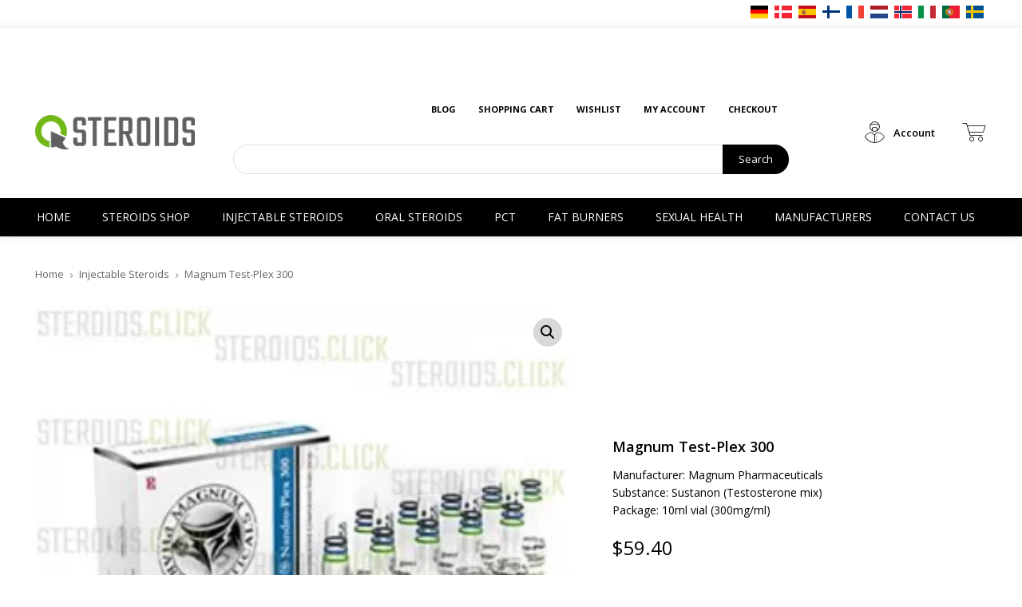

--- FILE ---
content_type: text/html; charset=UTF-8
request_url: https://steroids.click/product/magnum-test-plex-300/
body_size: 61594
content:
<!doctype html >
<!--[if IE 8]>    <html class="ie8" lang="en"> <![endif]-->
<!--[if IE 9]>    <html class="ie9" lang="en"> <![endif]-->
<!--[if gt IE 8]><!--> <html lang="en-US"> <!--<![endif]-->
<head>
    <title>Buy Magnum Test-Plex 300 Online | Sustanon 250 for Sale</title>
    <meta charset="UTF-8" />
    <meta name="viewport" content="width=device-width, initial-scale=1.0">
    <link rel="pingback" href="https://steroids.click/xmlrpc.php" />
    				<script>document.documentElement.className = document.documentElement.className + ' yes-js js_active js'</script>
				<meta name='robots' content='index, follow, max-image-preview:large, max-snippet:-1, max-video-preview:-1' />
<link rel="icon" type="image/png" href="/wp-content/uploads/2023/07/favicon.png">
	<!-- This site is optimized with the Yoast SEO plugin v20.10 - https://yoast.com/wordpress/plugins/seo/ -->
	<meta name="description" content="Magnum Test-Plex 300 buy USA on the internet directly from the manufacturer. Original steroid Magnum Test-Plex 300 for sale online safe and discreet shipping." />
	<link rel="canonical" href="https://steroids.click/product/magnum-test-plex-300/" />
	<meta property="og:locale" content="en_US" />
	<meta property="og:type" content="article" />
	<meta property="og:title" content="Buy Magnum Test-Plex 300 Online | Sustanon 250 for Sale" />
	<meta property="og:description" content="Magnum Test-Plex 300 buy USA on the internet directly from the manufacturer. Original steroid Magnum Test-Plex 300 for sale online safe and discreet shipping." />
	<meta property="og:url" content="https://steroids.click/product/magnum-test-plex-300/" />
	<meta property="og:site_name" content="Steroids.click" />
	<meta property="article:modified_time" content="2023-07-12T15:57:35+00:00" />
	<meta property="og:image" content="http://steroids.click/wp-content/uploads/2023/06/Nandro-Plex-300-for-sale-in-USA-steroids.click_-1.webp" />
	<meta property="og:image:width" content="500" />
	<meta property="og:image:height" content="500" />
	<meta property="og:image:type" content="image/webp" />
	<meta name="twitter:card" content="summary_large_image" />
	<meta name="twitter:label1" content="Est. reading time" />
	<meta name="twitter:data1" content="1 minute" />
	<script type="application/ld+json" class="yoast-schema-graph">{"@context":"https://schema.org","@graph":[{"@type":"WebPage","@id":"https://steroids.click/product/magnum-test-plex-300/","url":"https://steroids.click/product/magnum-test-plex-300/","name":"Buy Magnum Test-Plex 300 Online | Sustanon 250 for Sale","isPartOf":{"@id":"https://steroids.click/#website"},"primaryImageOfPage":{"@id":"https://steroids.click/product/magnum-test-plex-300/#primaryimage"},"image":{"@id":"https://steroids.click/product/magnum-test-plex-300/#primaryimage"},"thumbnailUrl":"https://steroids.click/wp-content/uploads/2023/06/Nandro-Plex-300-for-sale-in-USA-steroids.click_-1.webp","datePublished":"2021-07-08T12:35:01+00:00","dateModified":"2023-07-12T15:57:35+00:00","description":"Magnum Test-Plex 300 buy USA on the internet directly from the manufacturer. Original steroid Magnum Test-Plex 300 for sale online safe and discreet shipping.","breadcrumb":{"@id":"https://steroids.click/product/magnum-test-plex-300/#breadcrumb"},"inLanguage":"en-US","potentialAction":[{"@type":"ReadAction","target":["https://steroids.click/product/magnum-test-plex-300/"]}]},{"@type":"ImageObject","inLanguage":"en-US","@id":"https://steroids.click/product/magnum-test-plex-300/#primaryimage","url":"https://steroids.click/wp-content/uploads/2023/06/Nandro-Plex-300-for-sale-in-USA-steroids.click_-1.webp","contentUrl":"https://steroids.click/wp-content/uploads/2023/06/Nandro-Plex-300-for-sale-in-USA-steroids.click_-1.webp","width":500,"height":500},{"@type":"BreadcrumbList","@id":"https://steroids.click/product/magnum-test-plex-300/#breadcrumb","itemListElement":[{"@type":"ListItem","position":1,"name":"Home","item":"https://steroids.click/"},{"@type":"ListItem","position":2,"name":"Shop","item":"https://steroids.click/shop/"},{"@type":"ListItem","position":3,"name":"Magnum Test-Plex 300"}]},{"@type":"WebSite","@id":"https://steroids.click/#website","url":"https://steroids.click/","name":"Steroids.click","description":"","publisher":{"@id":"https://steroids.click/#organization"},"potentialAction":[{"@type":"SearchAction","target":{"@type":"EntryPoint","urlTemplate":"https://steroids.click/?s={search_term_string}"},"query-input":"required name=search_term_string"}],"inLanguage":"en-US"},{"@type":"Organization","@id":"https://steroids.click/#organization","name":"Steroids.click","url":"https://steroids.click/","logo":{"@type":"ImageObject","inLanguage":"en-US","@id":"https://steroids.click/#/schema/logo/image/","url":"https://steroids.click/wp-content/uploads/2023/06/steroids-click.png","contentUrl":"https://steroids.click/wp-content/uploads/2023/06/steroids-click.png","width":237,"height":50,"caption":"Steroids.click"},"image":{"@id":"https://steroids.click/#/schema/logo/image/"}}]}</script>
	<!-- / Yoast SEO plugin. -->


<link rel='dns-prefetch' href='//stats.wp.com' />
<link rel='dns-prefetch' href='//fonts.googleapis.com' />
<link rel="alternate" type="application/rss+xml" title="Steroids.click &raquo; Feed" href="https://steroids.click/feed/" />
<link rel="alternate" type="application/rss+xml" title="Steroids.click &raquo; Comments Feed" href="https://steroids.click/comments/feed/" />
<link rel="alternate" type="application/rss+xml" title="Steroids.click &raquo; Magnum Test-Plex 300 Comments Feed" href="https://steroids.click/product/magnum-test-plex-300/feed/" />
<script type="text/javascript">
window._wpemojiSettings = {"baseUrl":"https:\/\/s.w.org\/images\/core\/emoji\/14.0.0\/72x72\/","ext":".png","svgUrl":"https:\/\/s.w.org\/images\/core\/emoji\/14.0.0\/svg\/","svgExt":".svg","source":{"concatemoji":"https:\/\/steroids.click\/wp-includes\/js\/wp-emoji-release.min.js?ver=6.2.8"}};
/*! This file is auto-generated */
!function(e,a,t){var n,r,o,i=a.createElement("canvas"),p=i.getContext&&i.getContext("2d");function s(e,t){p.clearRect(0,0,i.width,i.height),p.fillText(e,0,0);e=i.toDataURL();return p.clearRect(0,0,i.width,i.height),p.fillText(t,0,0),e===i.toDataURL()}function c(e){var t=a.createElement("script");t.src=e,t.defer=t.type="text/javascript",a.getElementsByTagName("head")[0].appendChild(t)}for(o=Array("flag","emoji"),t.supports={everything:!0,everythingExceptFlag:!0},r=0;r<o.length;r++)t.supports[o[r]]=function(e){if(p&&p.fillText)switch(p.textBaseline="top",p.font="600 32px Arial",e){case"flag":return s("\ud83c\udff3\ufe0f\u200d\u26a7\ufe0f","\ud83c\udff3\ufe0f\u200b\u26a7\ufe0f")?!1:!s("\ud83c\uddfa\ud83c\uddf3","\ud83c\uddfa\u200b\ud83c\uddf3")&&!s("\ud83c\udff4\udb40\udc67\udb40\udc62\udb40\udc65\udb40\udc6e\udb40\udc67\udb40\udc7f","\ud83c\udff4\u200b\udb40\udc67\u200b\udb40\udc62\u200b\udb40\udc65\u200b\udb40\udc6e\u200b\udb40\udc67\u200b\udb40\udc7f");case"emoji":return!s("\ud83e\udef1\ud83c\udffb\u200d\ud83e\udef2\ud83c\udfff","\ud83e\udef1\ud83c\udffb\u200b\ud83e\udef2\ud83c\udfff")}return!1}(o[r]),t.supports.everything=t.supports.everything&&t.supports[o[r]],"flag"!==o[r]&&(t.supports.everythingExceptFlag=t.supports.everythingExceptFlag&&t.supports[o[r]]);t.supports.everythingExceptFlag=t.supports.everythingExceptFlag&&!t.supports.flag,t.DOMReady=!1,t.readyCallback=function(){t.DOMReady=!0},t.supports.everything||(n=function(){t.readyCallback()},a.addEventListener?(a.addEventListener("DOMContentLoaded",n,!1),e.addEventListener("load",n,!1)):(e.attachEvent("onload",n),a.attachEvent("onreadystatechange",function(){"complete"===a.readyState&&t.readyCallback()})),(e=t.source||{}).concatemoji?c(e.concatemoji):e.wpemoji&&e.twemoji&&(c(e.twemoji),c(e.wpemoji)))}(window,document,window._wpemojiSettings);
</script>
<style type="text/css">
img.wp-smiley,
img.emoji {
	display: inline !important;
	border: none !important;
	box-shadow: none !important;
	height: 1em !important;
	width: 1em !important;
	margin: 0 0.07em !important;
	vertical-align: -0.1em !important;
	background: none !important;
	padding: 0 !important;
}
</style>
	<link rel='stylesheet' id='wp-block-library-css' href='https://steroids.click/wp-includes/css/dist/block-library/style.min.css?ver=6.2.8' type='text/css' media='all' />
<link rel='stylesheet' id='wc-blocks-vendors-style-css' href='https://steroids.click/wp-content/plugins/woocommerce/packages/woocommerce-blocks/build/wc-blocks-vendors-style.css?ver=10.2.4' type='text/css' media='all' />
<link rel='stylesheet' id='wc-blocks-style-css' href='https://steroids.click/wp-content/plugins/woocommerce/packages/woocommerce-blocks/build/wc-blocks-style.css?ver=10.2.4' type='text/css' media='all' />
<link rel='stylesheet' id='jquery-selectBox-css' href='https://steroids.click/wp-content/plugins/yith-woocommerce-wishlist/assets/css/jquery.selectBox.css?ver=1.2.0' type='text/css' media='all' />
<link rel='stylesheet' id='yith-wcwl-font-awesome-css' href='https://steroids.click/wp-content/plugins/yith-woocommerce-wishlist/assets/css/font-awesome.css?ver=4.7.0' type='text/css' media='all' />
<link rel='stylesheet' id='woocommerce_prettyPhoto_css-css' href='//steroids.click/wp-content/plugins/woocommerce/assets/css/prettyPhoto.css?ver=3.1.6' type='text/css' media='all' />
<link rel='stylesheet' id='yith-wcwl-main-css' href='https://steroids.click/wp-content/plugins/yith-woocommerce-wishlist/assets/css/style.css?ver=3.22.0' type='text/css' media='all' />
<style id='yith-wcwl-main-inline-css' type='text/css'>
.yith-wcwl-share li a{color: #FFFFFF;}.yith-wcwl-share li a:hover{color: #FFFFFF;}.yith-wcwl-share a.facebook{background: #39599E; background-color: #39599E;}.yith-wcwl-share a.facebook:hover{background: #39599E; background-color: #39599E;}.yith-wcwl-share a.twitter{background: #45AFE2; background-color: #45AFE2;}.yith-wcwl-share a.twitter:hover{background: #39599E; background-color: #39599E;}.yith-wcwl-share a.pinterest{background: #AB2E31; background-color: #AB2E31;}.yith-wcwl-share a.pinterest:hover{background: #39599E; background-color: #39599E;}.yith-wcwl-share a.email{background: #FBB102; background-color: #FBB102;}.yith-wcwl-share a.email:hover{background: #39599E; background-color: #39599E;}.yith-wcwl-share a.whatsapp{background: #00A901; background-color: #00A901;}.yith-wcwl-share a.whatsapp:hover{background: #39599E; background-color: #39599E;}
</style>
<link rel='stylesheet' id='classic-theme-styles-css' href='https://steroids.click/wp-includes/css/classic-themes.min.css?ver=6.2.8' type='text/css' media='all' />
<style id='global-styles-inline-css' type='text/css'>
body{--wp--preset--color--black: #000000;--wp--preset--color--cyan-bluish-gray: #abb8c3;--wp--preset--color--white: #ffffff;--wp--preset--color--pale-pink: #f78da7;--wp--preset--color--vivid-red: #cf2e2e;--wp--preset--color--luminous-vivid-orange: #ff6900;--wp--preset--color--luminous-vivid-amber: #fcb900;--wp--preset--color--light-green-cyan: #7bdcb5;--wp--preset--color--vivid-green-cyan: #00d084;--wp--preset--color--pale-cyan-blue: #8ed1fc;--wp--preset--color--vivid-cyan-blue: #0693e3;--wp--preset--color--vivid-purple: #9b51e0;--wp--preset--gradient--vivid-cyan-blue-to-vivid-purple: linear-gradient(135deg,rgba(6,147,227,1) 0%,rgb(155,81,224) 100%);--wp--preset--gradient--light-green-cyan-to-vivid-green-cyan: linear-gradient(135deg,rgb(122,220,180) 0%,rgb(0,208,130) 100%);--wp--preset--gradient--luminous-vivid-amber-to-luminous-vivid-orange: linear-gradient(135deg,rgba(252,185,0,1) 0%,rgba(255,105,0,1) 100%);--wp--preset--gradient--luminous-vivid-orange-to-vivid-red: linear-gradient(135deg,rgba(255,105,0,1) 0%,rgb(207,46,46) 100%);--wp--preset--gradient--very-light-gray-to-cyan-bluish-gray: linear-gradient(135deg,rgb(238,238,238) 0%,rgb(169,184,195) 100%);--wp--preset--gradient--cool-to-warm-spectrum: linear-gradient(135deg,rgb(74,234,220) 0%,rgb(151,120,209) 20%,rgb(207,42,186) 40%,rgb(238,44,130) 60%,rgb(251,105,98) 80%,rgb(254,248,76) 100%);--wp--preset--gradient--blush-light-purple: linear-gradient(135deg,rgb(255,206,236) 0%,rgb(152,150,240) 100%);--wp--preset--gradient--blush-bordeaux: linear-gradient(135deg,rgb(254,205,165) 0%,rgb(254,45,45) 50%,rgb(107,0,62) 100%);--wp--preset--gradient--luminous-dusk: linear-gradient(135deg,rgb(255,203,112) 0%,rgb(199,81,192) 50%,rgb(65,88,208) 100%);--wp--preset--gradient--pale-ocean: linear-gradient(135deg,rgb(255,245,203) 0%,rgb(182,227,212) 50%,rgb(51,167,181) 100%);--wp--preset--gradient--electric-grass: linear-gradient(135deg,rgb(202,248,128) 0%,rgb(113,206,126) 100%);--wp--preset--gradient--midnight: linear-gradient(135deg,rgb(2,3,129) 0%,rgb(40,116,252) 100%);--wp--preset--duotone--dark-grayscale: url('#wp-duotone-dark-grayscale');--wp--preset--duotone--grayscale: url('#wp-duotone-grayscale');--wp--preset--duotone--purple-yellow: url('#wp-duotone-purple-yellow');--wp--preset--duotone--blue-red: url('#wp-duotone-blue-red');--wp--preset--duotone--midnight: url('#wp-duotone-midnight');--wp--preset--duotone--magenta-yellow: url('#wp-duotone-magenta-yellow');--wp--preset--duotone--purple-green: url('#wp-duotone-purple-green');--wp--preset--duotone--blue-orange: url('#wp-duotone-blue-orange');--wp--preset--font-size--small: 11px;--wp--preset--font-size--medium: 20px;--wp--preset--font-size--large: 32px;--wp--preset--font-size--x-large: 42px;--wp--preset--font-size--regular: 15px;--wp--preset--font-size--larger: 50px;--wp--preset--spacing--20: 0.44rem;--wp--preset--spacing--30: 0.67rem;--wp--preset--spacing--40: 1rem;--wp--preset--spacing--50: 1.5rem;--wp--preset--spacing--60: 2.25rem;--wp--preset--spacing--70: 3.38rem;--wp--preset--spacing--80: 5.06rem;--wp--preset--shadow--natural: 6px 6px 9px rgba(0, 0, 0, 0.2);--wp--preset--shadow--deep: 12px 12px 50px rgba(0, 0, 0, 0.4);--wp--preset--shadow--sharp: 6px 6px 0px rgba(0, 0, 0, 0.2);--wp--preset--shadow--outlined: 6px 6px 0px -3px rgba(255, 255, 255, 1), 6px 6px rgba(0, 0, 0, 1);--wp--preset--shadow--crisp: 6px 6px 0px rgba(0, 0, 0, 1);}:where(.is-layout-flex){gap: 0.5em;}body .is-layout-flow > .alignleft{float: left;margin-inline-start: 0;margin-inline-end: 2em;}body .is-layout-flow > .alignright{float: right;margin-inline-start: 2em;margin-inline-end: 0;}body .is-layout-flow > .aligncenter{margin-left: auto !important;margin-right: auto !important;}body .is-layout-constrained > .alignleft{float: left;margin-inline-start: 0;margin-inline-end: 2em;}body .is-layout-constrained > .alignright{float: right;margin-inline-start: 2em;margin-inline-end: 0;}body .is-layout-constrained > .aligncenter{margin-left: auto !important;margin-right: auto !important;}body .is-layout-constrained > :where(:not(.alignleft):not(.alignright):not(.alignfull)){max-width: var(--wp--style--global--content-size);margin-left: auto !important;margin-right: auto !important;}body .is-layout-constrained > .alignwide{max-width: var(--wp--style--global--wide-size);}body .is-layout-flex{display: flex;}body .is-layout-flex{flex-wrap: wrap;align-items: center;}body .is-layout-flex > *{margin: 0;}:where(.wp-block-columns.is-layout-flex){gap: 2em;}.has-black-color{color: var(--wp--preset--color--black) !important;}.has-cyan-bluish-gray-color{color: var(--wp--preset--color--cyan-bluish-gray) !important;}.has-white-color{color: var(--wp--preset--color--white) !important;}.has-pale-pink-color{color: var(--wp--preset--color--pale-pink) !important;}.has-vivid-red-color{color: var(--wp--preset--color--vivid-red) !important;}.has-luminous-vivid-orange-color{color: var(--wp--preset--color--luminous-vivid-orange) !important;}.has-luminous-vivid-amber-color{color: var(--wp--preset--color--luminous-vivid-amber) !important;}.has-light-green-cyan-color{color: var(--wp--preset--color--light-green-cyan) !important;}.has-vivid-green-cyan-color{color: var(--wp--preset--color--vivid-green-cyan) !important;}.has-pale-cyan-blue-color{color: var(--wp--preset--color--pale-cyan-blue) !important;}.has-vivid-cyan-blue-color{color: var(--wp--preset--color--vivid-cyan-blue) !important;}.has-vivid-purple-color{color: var(--wp--preset--color--vivid-purple) !important;}.has-black-background-color{background-color: var(--wp--preset--color--black) !important;}.has-cyan-bluish-gray-background-color{background-color: var(--wp--preset--color--cyan-bluish-gray) !important;}.has-white-background-color{background-color: var(--wp--preset--color--white) !important;}.has-pale-pink-background-color{background-color: var(--wp--preset--color--pale-pink) !important;}.has-vivid-red-background-color{background-color: var(--wp--preset--color--vivid-red) !important;}.has-luminous-vivid-orange-background-color{background-color: var(--wp--preset--color--luminous-vivid-orange) !important;}.has-luminous-vivid-amber-background-color{background-color: var(--wp--preset--color--luminous-vivid-amber) !important;}.has-light-green-cyan-background-color{background-color: var(--wp--preset--color--light-green-cyan) !important;}.has-vivid-green-cyan-background-color{background-color: var(--wp--preset--color--vivid-green-cyan) !important;}.has-pale-cyan-blue-background-color{background-color: var(--wp--preset--color--pale-cyan-blue) !important;}.has-vivid-cyan-blue-background-color{background-color: var(--wp--preset--color--vivid-cyan-blue) !important;}.has-vivid-purple-background-color{background-color: var(--wp--preset--color--vivid-purple) !important;}.has-black-border-color{border-color: var(--wp--preset--color--black) !important;}.has-cyan-bluish-gray-border-color{border-color: var(--wp--preset--color--cyan-bluish-gray) !important;}.has-white-border-color{border-color: var(--wp--preset--color--white) !important;}.has-pale-pink-border-color{border-color: var(--wp--preset--color--pale-pink) !important;}.has-vivid-red-border-color{border-color: var(--wp--preset--color--vivid-red) !important;}.has-luminous-vivid-orange-border-color{border-color: var(--wp--preset--color--luminous-vivid-orange) !important;}.has-luminous-vivid-amber-border-color{border-color: var(--wp--preset--color--luminous-vivid-amber) !important;}.has-light-green-cyan-border-color{border-color: var(--wp--preset--color--light-green-cyan) !important;}.has-vivid-green-cyan-border-color{border-color: var(--wp--preset--color--vivid-green-cyan) !important;}.has-pale-cyan-blue-border-color{border-color: var(--wp--preset--color--pale-cyan-blue) !important;}.has-vivid-cyan-blue-border-color{border-color: var(--wp--preset--color--vivid-cyan-blue) !important;}.has-vivid-purple-border-color{border-color: var(--wp--preset--color--vivid-purple) !important;}.has-vivid-cyan-blue-to-vivid-purple-gradient-background{background: var(--wp--preset--gradient--vivid-cyan-blue-to-vivid-purple) !important;}.has-light-green-cyan-to-vivid-green-cyan-gradient-background{background: var(--wp--preset--gradient--light-green-cyan-to-vivid-green-cyan) !important;}.has-luminous-vivid-amber-to-luminous-vivid-orange-gradient-background{background: var(--wp--preset--gradient--luminous-vivid-amber-to-luminous-vivid-orange) !important;}.has-luminous-vivid-orange-to-vivid-red-gradient-background{background: var(--wp--preset--gradient--luminous-vivid-orange-to-vivid-red) !important;}.has-very-light-gray-to-cyan-bluish-gray-gradient-background{background: var(--wp--preset--gradient--very-light-gray-to-cyan-bluish-gray) !important;}.has-cool-to-warm-spectrum-gradient-background{background: var(--wp--preset--gradient--cool-to-warm-spectrum) !important;}.has-blush-light-purple-gradient-background{background: var(--wp--preset--gradient--blush-light-purple) !important;}.has-blush-bordeaux-gradient-background{background: var(--wp--preset--gradient--blush-bordeaux) !important;}.has-luminous-dusk-gradient-background{background: var(--wp--preset--gradient--luminous-dusk) !important;}.has-pale-ocean-gradient-background{background: var(--wp--preset--gradient--pale-ocean) !important;}.has-electric-grass-gradient-background{background: var(--wp--preset--gradient--electric-grass) !important;}.has-midnight-gradient-background{background: var(--wp--preset--gradient--midnight) !important;}.has-small-font-size{font-size: var(--wp--preset--font-size--small) !important;}.has-medium-font-size{font-size: var(--wp--preset--font-size--medium) !important;}.has-large-font-size{font-size: var(--wp--preset--font-size--large) !important;}.has-x-large-font-size{font-size: var(--wp--preset--font-size--x-large) !important;}
.wp-block-navigation a:where(:not(.wp-element-button)){color: inherit;}
:where(.wp-block-columns.is-layout-flex){gap: 2em;}
.wp-block-pullquote{font-size: 1.5em;line-height: 1.6;}
</style>
<link rel='stylesheet' id='chaty-front-css-css' href="https://steroids.click/wp-content/plugins/chaty/css/chaty-front.min.css?ver=3.1.81707426403" type='text/css' media='all' />
<link rel='stylesheet' id='photoswipe-css' href='https://steroids.click/wp-content/plugins/woocommerce/assets/css/photoswipe/photoswipe.min.css?ver=7.8.1' type='text/css' media='all' />
<link rel='stylesheet' id='photoswipe-default-skin-css' href='https://steroids.click/wp-content/plugins/woocommerce/assets/css/photoswipe/default-skin/default-skin.min.css?ver=7.8.1' type='text/css' media='all' />
<link rel='stylesheet' id='woocommerce-layout-css' href='https://steroids.click/wp-content/plugins/woocommerce/assets/css/woocommerce-layout.css?ver=7.8.1' type='text/css' media='all' />
<link rel='stylesheet' id='woocommerce-smallscreen-css' href='https://steroids.click/wp-content/plugins/woocommerce/assets/css/woocommerce-smallscreen.css?ver=7.8.1' type='text/css' media='only screen and (max-width: 768px)' />
<link rel='stylesheet' id='woocommerce-general-css' href='https://steroids.click/wp-content/plugins/woocommerce/assets/css/woocommerce.css?ver=7.8.1' type='text/css' media='all' />
<style id='woocommerce-inline-inline-css' type='text/css'>
.woocommerce form .form-row .required { visibility: visible; }
</style>
<link rel='stylesheet' id='td-plugin-newsletter-css' href='https://steroids.click/wp-content/plugins/td-newsletter/style.css?ver=12.3' type='text/css' media='all' />
<link rel='stylesheet' id='td-plugin-multi-purpose-css' href='https://steroids.click/wp-content/plugins/td-composer/td-multi-purpose/style.css?ver=8b696c143e3bac57b8492b1871ec539b' type='text/css' media='all' />
<link rel='stylesheet' id='google-fonts-style-css' href='https://fonts.googleapis.com/css?family=Open+Sans%3A400%2C600%2C700%7CRoboto%3A400%2C500%2C700%7COpen+Sans%3A600%2C400%2C700&#038;display=swap&#038;ver=12.3' type='text/css' media='all' />
<style id='vtmam-inline-css-inline-css' type='text/css'>

     /*CSS for Maximum Error Msg Display*/
            table.shop_table {clear:left} /*woo-only override, for table following msgs on cart page, but css also hits the same table on checkout page(no effect)*/
            div.vtmam-error {
             margin: 30px 0 0 0%;  /* v1.08 */
              /* v1.08  */
              /* margin: 30px 0 0 -15%; */
              /* width: 120%; */                
              width: 100%;   /* v1.08 */ 
              background-color: #FFEBE8;
              border-color: #CC0000;
              padding: 0px 0px 15px 1em;
              border-radius: 3px 3px 3px 3px;
              border-style: solid;
              border-width: 1px;
              line-height: 12px;
              font-size:10px;
              height:auto;
              float:left;
            }
            /* TEST TEST TEST TEST*********************************/
            /*div.vtmam-error p {  color:red; } */
            
            div.vtmam-error p {font-size:14px;line-height: 18px;}
            div.vtmam-error .error-title {
              color: red;
              font-size: 12px;
              letter-spacing: 0.1em;
              line-height: 2.6em;
              padding-bottom: 2px;
              text-decoration: underline;
              text-transform: uppercase;
            }
            div.vtmam-error .black-font {color:black;}
            div.vtmam-error .errmsg-begin {color:black;margin-left:20px;}
            div.vtmam-error .black-font-italic {color:black; font-style:italic;}
            div.vtmam-error .red-font-italic {color:red; font-style:italic;}
            div.vtmam-error .errmsg-text {color:blue;}
            div.vtmam-error .errmsg-amt-current,
            div.vtmam-error .errmsg-amt-required {  
              font-style:italic;
              }
             
             
             /* ***************************************************************** */
             /* TABLE FORMAT ERROR MSG AREA  */
             /* ***************************************************************** */
            div.vtmam-error #table-error-messages {float:left; color:black; width:100%;}
            div.vtmam-error .table-titles {float:left; width:100%; margin-top:15px;}
            div.vtmam-error .product-column {float:left; width:42%; }
            div.vtmam-error .quantity-column {float:left; width:18%; }
            div.vtmam-error .price-column {float:left; width:15%; } 
            div.vtmam-error .total-column {float:left; /*width:25%; */}
            div.vtmam-error .product-column-title, 
            div.vtmam-error .quantity-column-title, 
            div.vtmam-error .price-column-title, 
            div.vtmam-error .total-column-title {
              text-decoration:underline; 
              } 
            div.vtmam-error .quantity-column-total, 
            div.vtmam-error .total-column-total {
              text-decoration:overline; font-weight:bold; font-style:italic; width:auto;
              }
            div.vtmam-error .table-error-msg  {color:blue; float:left; margin:-1px 5px 3px 20px; font-size:16px;}
            div.vtmam-error .table-error-msg2 {color:blue; float:left; margin:3px 0 3px 30px; font-size:14px;}  
            div.vtmam-error .bold-this {font-weight:bold}
             
            div.vtmam-error .table-msg-line {float:left; width:100%;}
            div.vtmam-error .table-totals-line {float:left; width:100%;margin-bottom: 10px;}
            div.vtmam-error .table-text-line {float:left; width:100%;}
            
            div.vtmam-error .rule-id {font-size:10px;margin-left:5px;color:black;}

            
            /*2.0.0a begin*/            /*  all commented
            div#line-cnt1  {height:80px;}
            div#line-cnt2  {height:120px;}
            div#line-cnt3  {height:150px;}
            div#line-cnt4  {height:180px;}
            div#line-cnt5  {height:210px;}
            div#line-cnt6  {height:240px;}
            div#line-cnt7  {height:270px;}
            div#line-cnt8  {height:300px;}
            div#line-cnt9  {height:330px;}
            div#line-cnt10 {height:360px;}
            div#line-cnt11 {height:390px;}
            div#line-cnt12 {height:420px;}
            div#line-cnt13 {height:450px;}
            div#line-cnt14 {height:480px;}
            div#line-cnt15 {height:510px;}
            div#line-cnt16 {height:540px;}
            div#line-cnt17 {height:570px;}
            div#line-cnt18 {height:600px;}
            div#line-cnt19 {height:630px;}
            div#line-cnt20 {height:660px;}
                                        */
                                        
            div#line-cnt1,
            div#line-cnt2,
            div#line-cnt3,
            div#line-cnt4,
            div#line-cnt5,
            div#line-cnt6,
            div#line-cnt7,
            div#line-cnt8,
            div#line-cnt9,
            div#line-cnt10,
            div#line-cnt11,
            div#line-cnt12,
            div#line-cnt13,
            div#line-cnt14,
            div#line-cnt15,
            div#line-cnt16,
            div#line-cnt17,
            div#line-cnt18,
            div#line-cnt19,
            div#line-cnt20 {height:auto;}             
            /*2.0.0a end*/ 
               
             
            /*alternating colors for rule groups*/
            
            div.vtmam-error .color-grp0 {color:RGB(197, 3, 3);}  /*dark red*/
            div.vtmam-error .color-grp1 {color:RGB(197, 3, 3);}  /*dark red*/
            div.vtmam-error .color-grp2 {color:RGB(197, 3, 3);}  /*dark red*/
            div.vtmam-error .color-grp3 {color:RGB(197, 3, 3);}  /*dark red*/
            div.vtmam-error .color-grp4 {color:RGB(197, 3, 3);}  /*dark red*/
            div.vtmam-error .color-grp5 {color:RGB(197, 3, 3);}  /*dark red*/
            div.vtmam-error .color-grp6 {color:RGB(197, 3, 3);}  /*dark red*/
            div.vtmam-error .color-grp7 {color:RGB(197, 3, 3);}  /*dark red*/
            div.vtmam-error .color-grp8 {color:RGB(197, 3, 3);}  /*dark red*/
            div.vtmam-error .color-grp9 {color:RGB(197, 3, 3);}  /*dark red*/
            div.vtmam-error .color-grp10 {color:RGB(197, 3, 3);}  /*dark red*/
            div.vtmam-error .color-grp11 {color:RGB(197, 3, 3);}  /*dark red*/
            div.vtmam-error .color-grp12 {color:RGB(197, 3, 3);}  /*dark red*/
            div.vtmam-error .color-grp13 {color:RGB(197, 3, 3);}  /*dark red*/
            div.vtmam-error .color-grp14 {color:RGB(197, 3, 3);}  /*dark red*/
            div.vtmam-error .color-grp15 {color:RGB(197, 3, 3);}  /*dark red*/
            div.vtmam-error .color-grp16 {color:RGB(197, 3, 3);}  /*dark red*/
            div.vtmam-error .color-grp17 {color:RGB(197, 3, 3);}  /*dark red*/
            div.vtmam-error .color-grp18 {color:RGB(197, 3, 3);}  /*dark red*/
            div.vtmam-error .color-grp19 {color:RGB(197, 3, 3);}  /*dark red*/
            div.vtmam-error .color-grp20 {color:RGB(197, 3, 3);}  /*dark red*/
            div.vtmam-error .color-xgrp1 {color:RGB(0, 255, 5);}  /*neon green*/            
            div.vtmam-error .color-xgrp2 {color:RGB(255, 93, 0);}  /*orange*/
            div.vtmam-error .color-xgrp3 {color:RGB(0, 115, 2);}  /*dark green*/
            div.vtmam-error .color-xgrp4 {color:RGB(244, 56, 56);}  /*light red*/
            div.vtmam-error .color-xgrp5 {color:RGB(255, 200, 0);}  /*ochre*/ 
            div.vtmam-error .color-xgrp6 {color:RGB(74, 178, 255);}  /*light blue*/
            div.vtmam-error .color-xgrp7 {color:RGB(37, 163, 162);}  /*dark teal*/                        
            div.vtmam-error .color-xgrp8 {color:RGB(47, 255, 253);}  /*light teal*/
            div.vtmam-error .color-xgrp9 {color:RGB(72, 157, 74);}  /*med green*/
            div.vtmam-error .color-xgrp10 {color:RGB(142, 146, 144);}  /*med grey*/            
            div.vtmam-error .color-xgrp11 {color:RGB(5, 71, 119);}  /*dark blue*/           
            div.vtmam-error .color-xgrp12 {color:RGB(0,0,0);}  /*black*/   
           
</style>
<link rel='stylesheet' id='td-multipurpose-css' href='https://steroids.click/wp-content/plugins/td-composer/assets/fonts/td-multipurpose/td-multipurpose.css?ver=8b696c143e3bac57b8492b1871ec539b' type='text/css' media='all' />
<link rel='stylesheet' id='td-theme-css' href='https://steroids.click/wp-content/themes/Newspaper/style.css?ver=12.3' type='text/css' media='all' />
<style id='td-theme-inline-css' type='text/css'>
    
        @media (max-width: 767px) {
            .td-header-desktop-wrap {
                display: none;
            }
        }
        @media (min-width: 767px) {
            .td-header-mobile-wrap {
                display: none;
            }
        }
    
	
</style>
<link rel='stylesheet' id='td-legacy-framework-front-style-css' href='https://steroids.click/wp-content/plugins/td-composer/legacy/Newspaper/assets/css/td_legacy_main.css?ver=8b696c143e3bac57b8492b1871ec539b' type='text/css' media='all' />
<link rel='stylesheet' id='td-standard-pack-framework-front-style-css' href='https://steroids.click/wp-content/plugins/td-standard-pack/Newspaper/assets/css/td_standard_pack_main.css?ver=9ce2c1ff12ade0672995751ed7cb59b1' type='text/css' media='all' />
<link rel='stylesheet' id='tdb_style_cloud_templates_front-css' href='https://steroids.click/wp-content/plugins/td-cloud-library/assets/css/tdb_main.css?ver=d72a7d54cd61ce0a128c0a91d76ef60a' type='text/css' media='all' />
<link rel='stylesheet' id='td-woo-front-style-css' href='https://steroids.click/wp-content/plugins/td-woo/assets/css/td-woo-front.css?ver=d2ed37594647b03714b4daaf13ae502c' type='text/css' media='all' />
<script type='text/javascript' src='https://steroids.click/wp-includes/js/jquery/jquery.min.js?ver=3.6.4' id='jquery-core-js'></script>
<script type='text/javascript' src='https://steroids.click/wp-includes/js/jquery/jquery-migrate.min.js?ver=3.4.0' id='jquery-migrate-js'></script>
<script type='text/javascript' src='https://steroids.click/wp-includes/js/dist/vendor/wp-polyfill-inert.min.js?ver=3.1.2' id='wp-polyfill-inert-js'></script>
<script type='text/javascript' src='https://steroids.click/wp-includes/js/dist/vendor/regenerator-runtime.min.js?ver=0.13.11' id='regenerator-runtime-js'></script>
<script type='text/javascript' src='https://steroids.click/wp-includes/js/dist/vendor/wp-polyfill.min.js?ver=3.15.0' id='wp-polyfill-js'></script>
<script type='text/javascript' src='https://steroids.click/wp-includes/js/dist/hooks.min.js?ver=4169d3cf8e8d95a3d6d5' id='wp-hooks-js'></script>
<script type='text/javascript' src='https://stats.wp.com/w.js?ver=202604' id='woo-tracks-js'></script>
<script type='text/javascript' src='https://steroids.click/wp-content/plugins/min-and-max-purchase-for-woocommerce/woo-integration/js/vtmam-clear-cart-msgs.js?ver=6.2.8' id='vtmam-clear-cart-msgs-js'></script>
<link rel="https://api.w.org/" href="https://steroids.click/wp-json/" /><link rel="alternate" type="application/json" href="https://steroids.click/wp-json/wp/v2/product/1416" /><link rel="EditURI" type="application/rsd+xml" title="RSD" href="https://steroids.click/xmlrpc.php?rsd" />
<link rel="wlwmanifest" type="application/wlwmanifest+xml" href="https://steroids.click/wp-includes/wlwmanifest.xml" />
<meta name="generator" content="WordPress 6.2.8" />
<meta name="generator" content="WooCommerce 7.8.1" />
<link rel='shortlink' href='https://steroids.click/?p=1416' />
<link rel="alternate" type="application/json+oembed" href="https://steroids.click/wp-json/oembed/1.0/embed?url=https%3A%2F%2Fsteroids.click%2Fproduct%2Fmagnum-test-plex-300%2F" />
<link rel="alternate" type="text/xml+oembed" href="https://steroids.click/wp-json/oembed/1.0/embed?url=https%3A%2F%2Fsteroids.click%2Fproduct%2Fmagnum-test-plex-300%2F&#038;format=xml" />
<!--[if lt IE 9]><script src="https://cdnjs.cloudflare.com/ajax/libs/html5shiv/3.7.3/html5shiv.js"></script><![endif]-->
        <script>
        window.tdb_globals = {"wpRestNonce":"cf94f8204d","wpRestUrl":"https:\/\/steroids.click\/wp-json\/","permalinkStructure":"\/%postname%\/","globalSettings":{"tdcSavingHistory":false},"isAjax":false,"isAdminBarShowing":false,"autoloadScrollPercent":50};
    </script>
    
    <style id="tdb-global-colors">
        :root {--accent-color: #fff;}
    </style>
	
			<script>
				window.tdwGlobal = {"adminUrl":"https:\/\/steroids.click\/wp-admin\/","wpRestNonce":"cf94f8204d","wpRestUrl":"https:\/\/steroids.click\/wp-json\/","permalinkStructure":"\/%postname%\/"};
			</script>
				<noscript><style>.woocommerce-product-gallery{ opacity: 1 !important; }</style></noscript>
	
<!-- JS generated by theme -->

<script>
    
    

	    var tdBlocksArray = []; //here we store all the items for the current page

	    //td_block class - each ajax block uses a object of this class for requests
	    function tdBlock() {
		    this.id = '';
		    this.block_type = 1; //block type id (1-234 etc)
		    this.atts = '';
		    this.td_column_number = '';
		    this.td_current_page = 1; //
		    this.post_count = 0; //from wp
		    this.found_posts = 0; //from wp
		    this.max_num_pages = 0; //from wp
		    this.td_filter_value = ''; //current live filter value
		    this.is_ajax_running = false;
		    this.td_user_action = ''; // load more or infinite loader (used by the animation)
		    this.header_color = '';
		    this.ajax_pagination_infinite_stop = ''; //show load more at page x
	    }


        // td_js_generator - mini detector
        (function(){
            var htmlTag = document.getElementsByTagName("html")[0];

	        if ( navigator.userAgent.indexOf("MSIE 10.0") > -1 ) {
                htmlTag.className += ' ie10';
            }

            if ( !!navigator.userAgent.match(/Trident.*rv\:11\./) ) {
                htmlTag.className += ' ie11';
            }

	        if ( navigator.userAgent.indexOf("Edge") > -1 ) {
                htmlTag.className += ' ieEdge';
            }

            if ( /(iPad|iPhone|iPod)/g.test(navigator.userAgent) ) {
                htmlTag.className += ' td-md-is-ios';
            }

            var user_agent = navigator.userAgent.toLowerCase();
            if ( user_agent.indexOf("android") > -1 ) {
                htmlTag.className += ' td-md-is-android';
            }

            if ( -1 !== navigator.userAgent.indexOf('Mac OS X')  ) {
                htmlTag.className += ' td-md-is-os-x';
            }

            if ( /chrom(e|ium)/.test(navigator.userAgent.toLowerCase()) ) {
               htmlTag.className += ' td-md-is-chrome';
            }

            if ( -1 !== navigator.userAgent.indexOf('Firefox') ) {
                htmlTag.className += ' td-md-is-firefox';
            }

            if ( -1 !== navigator.userAgent.indexOf('Safari') && -1 === navigator.userAgent.indexOf('Chrome') ) {
                htmlTag.className += ' td-md-is-safari';
            }

            if( -1 !== navigator.userAgent.indexOf('IEMobile') ){
                htmlTag.className += ' td-md-is-iemobile';
            }

        })();




        var tdLocalCache = {};

        ( function () {
            "use strict";

            tdLocalCache = {
                data: {},
                remove: function (resource_id) {
                    delete tdLocalCache.data[resource_id];
                },
                exist: function (resource_id) {
                    return tdLocalCache.data.hasOwnProperty(resource_id) && tdLocalCache.data[resource_id] !== null;
                },
                get: function (resource_id) {
                    return tdLocalCache.data[resource_id];
                },
                set: function (resource_id, cachedData) {
                    tdLocalCache.remove(resource_id);
                    tdLocalCache.data[resource_id] = cachedData;
                }
            };
        })();

    
    
var td_viewport_interval_list=[{"limitBottom":767,"sidebarWidth":228},{"limitBottom":1018,"sidebarWidth":300},{"limitBottom":1140,"sidebarWidth":324}];
var td_animation_stack_effect="type0";
var tds_animation_stack=true;
var td_animation_stack_specific_selectors=".entry-thumb, img, .td-lazy-img";
var td_animation_stack_general_selectors=".td-animation-stack img, .td-animation-stack .entry-thumb, .post img, .td-animation-stack .td-lazy-img";
var tdc_is_installed="yes";
var td_ajax_url="https:\/\/steroids.click\/wp-admin\/admin-ajax.php?td_theme_name=Newspaper&v=12.3";
var td_get_template_directory_uri="https:\/\/steroids.click\/wp-content\/plugins\/td-composer\/legacy\/common";
var tds_snap_menu="";
var tds_logo_on_sticky="";
var tds_header_style="10";
var td_please_wait="Please wait...";
var td_email_user_pass_incorrect="User or password incorrect!";
var td_email_user_incorrect="Email or username incorrect!";
var td_email_incorrect="Email incorrect!";
var td_user_incorrect="Username incorrect!";
var td_email_user_empty="Email or username empty!";
var td_pass_empty="Pass empty!";
var td_pass_pattern_incorrect="Invalid Pass Pattern!";
var td_retype_pass_incorrect="Retyped Pass incorrect!";
var tds_more_articles_on_post_enable="";
var tds_more_articles_on_post_time_to_wait="";
var tds_more_articles_on_post_pages_distance_from_top=0;
var tds_theme_color_site_wide="#f22626";
var tds_smart_sidebar="";
var tdThemeName="Newspaper";
var td_magnific_popup_translation_tPrev="Previous (Left arrow key)";
var td_magnific_popup_translation_tNext="Next (Right arrow key)";
var td_magnific_popup_translation_tCounter="%curr% of %total%";
var td_magnific_popup_translation_ajax_tError="The content from %url% could not be loaded.";
var td_magnific_popup_translation_image_tError="The image #%curr% could not be loaded.";
var tdBlockNonce="471f94d827";
var tdDateNamesI18n={"month_names":["January","February","March","April","May","June","July","August","September","October","November","December"],"month_names_short":["Jan","Feb","Mar","Apr","May","Jun","Jul","Aug","Sep","Oct","Nov","Dec"],"day_names":["Sunday","Monday","Tuesday","Wednesday","Thursday","Friday","Saturday"],"day_names_short":["Sun","Mon","Tue","Wed","Thu","Fri","Sat"]};
var tdb_modal_confirm="Save";
var tdb_modal_cancel="Cancel";
var tdb_modal_confirm_alt="Yes";
var tdb_modal_cancel_alt="No";
var td_ad_background_click_link="";
var td_ad_background_click_target="";
</script>


<!-- Header style compiled by theme -->

<style>
    
.td-header-wrap .black-menu .sf-menu > .current-menu-item > a,
    .td-header-wrap .black-menu .sf-menu > .current-menu-ancestor > a,
    .td-header-wrap .black-menu .sf-menu > .current-category-ancestor > a,
    .td-header-wrap .black-menu .sf-menu > li > a:hover,
    .td-header-wrap .black-menu .sf-menu > .sfHover > a,
    .sf-menu > .current-menu-item > a:after,
    .sf-menu > .current-menu-ancestor > a:after,
    .sf-menu > .current-category-ancestor > a:after,
    .sf-menu > li:hover > a:after,
    .sf-menu > .sfHover > a:after,
    .header-search-wrap .td-drop-down-search:after,
    .header-search-wrap .td-drop-down-search .btn:hover,
    input[type=submit]:hover,
    .td-read-more a,
    .td-post-category:hover,
    body .td_top_authors .td-active .td-author-post-count,
    body .td_top_authors .td-active .td-author-comments-count,
    body .td_top_authors .td_mod_wrap:hover .td-author-post-count,
    body .td_top_authors .td_mod_wrap:hover .td-author-comments-count,
    .td-404-sub-sub-title a:hover,
    .td-search-form-widget .wpb_button:hover,
    .td-rating-bar-wrap div,
    .dropcap,
    .td_wrapper_video_playlist .td_video_controls_playlist_wrapper,
    .wpb_default,
    .wpb_default:hover,
    .td-left-smart-list:hover,
    .td-right-smart-list:hover,
    #bbpress-forums button:hover,
    .bbp_widget_login .button:hover,
    .td-footer-wrapper .td-post-category,
    .td-footer-wrapper .widget_product_search input[type="submit"]:hover,
    .single-product .product .summary .cart .button:hover,
    .td-next-prev-wrap a:hover,
    .td-load-more-wrap a:hover,
    .td-post-small-box a:hover,
    .page-nav .current,
    .page-nav:first-child > div,
    #bbpress-forums .bbp-pagination .current,
    #bbpress-forums #bbp-single-user-details #bbp-user-navigation li.current a,
    .td-theme-slider:hover .slide-meta-cat a,
    a.vc_btn-black:hover,
    .td-trending-now-wrapper:hover .td-trending-now-title,
    .td-scroll-up,
    .td-smart-list-button:hover,
    .td-weather-information:before,
    .td-weather-week:before,
    .td_block_exchange .td-exchange-header:before,
    .td-pulldown-syle-2 .td-subcat-dropdown ul:after,
    .td_block_template_9 .td-block-title:after,
    .td_block_template_15 .td-block-title:before,
    div.wpforms-container .wpforms-form div.wpforms-submit-container button[type=submit],
    .td-close-video-fixed {
        background-color: #f22626;
    }

    .td_block_template_4 .td-related-title .td-cur-simple-item:before {
        border-color: #f22626 transparent transparent transparent !important;
    }
    
    
    .td_block_template_4 .td-related-title .td-cur-simple-item,
    .td_block_template_3 .td-related-title .td-cur-simple-item,
    .td_block_template_9 .td-related-title:after {
        background-color: #f22626;
    }

    a,
    cite a:hover,
    .td-page-content blockquote p,
    .td-post-content blockquote p,
    .mce-content-body blockquote p,
    .comment-content blockquote p,
    .wpb_text_column blockquote p,
    .td_block_text_with_title blockquote p,
    .td_module_wrap:hover .entry-title a,
    .td-subcat-filter .td-subcat-list a:hover,
    .td-subcat-filter .td-subcat-dropdown a:hover,
    .td_quote_on_blocks,
    .dropcap2,
    .dropcap3,
    body .td_top_authors .td-active .td-authors-name a,
    body .td_top_authors .td_mod_wrap:hover .td-authors-name a,
    .td-post-next-prev-content a:hover,
    .author-box-wrap .td-author-social a:hover,
    .td-author-name a:hover,
    .td-author-url a:hover,
    .comment-reply-link:hover,
    .logged-in-as a:hover,
    #cancel-comment-reply-link:hover,
    .td-search-query,
    .widget a:hover,
    .td_wp_recentcomments a:hover,
    .archive .widget_archive .current,
    .archive .widget_archive .current a,
    .widget_calendar tfoot a:hover,
    #bbpress-forums li.bbp-header .bbp-reply-content span a:hover,
    #bbpress-forums .bbp-forum-freshness a:hover,
    #bbpress-forums .bbp-topic-freshness a:hover,
    #bbpress-forums .bbp-forums-list li a:hover,
    #bbpress-forums .bbp-forum-title:hover,
    #bbpress-forums .bbp-topic-permalink:hover,
    #bbpress-forums .bbp-topic-started-by a:hover,
    #bbpress-forums .bbp-topic-started-in a:hover,
    #bbpress-forums .bbp-body .super-sticky li.bbp-topic-title .bbp-topic-permalink,
    #bbpress-forums .bbp-body .sticky li.bbp-topic-title .bbp-topic-permalink,
    .widget_display_replies .bbp-author-name,
    .widget_display_topics .bbp-author-name,
    .td-subfooter-menu li a:hover,
    a.vc_btn-black:hover,
    .td-smart-list-dropdown-wrap .td-smart-list-button:hover,
    .td-instagram-user a,
    .td-block-title-wrap .td-wrapper-pulldown-filter .td-pulldown-filter-display-option:hover,
    .td-block-title-wrap .td-wrapper-pulldown-filter .td-pulldown-filter-display-option:hover i,
    .td-block-title-wrap .td-wrapper-pulldown-filter .td-pulldown-filter-link:hover,
    .td-block-title-wrap .td-wrapper-pulldown-filter .td-pulldown-filter-item .td-cur-simple-item,
    .td-pulldown-syle-2 .td-subcat-dropdown:hover .td-subcat-more span,
    .td-pulldown-syle-2 .td-subcat-dropdown:hover .td-subcat-more i,
    .td-pulldown-syle-3 .td-subcat-dropdown:hover .td-subcat-more span,
    .td-pulldown-syle-3 .td-subcat-dropdown:hover .td-subcat-more i,
    .td_block_template_2 .td-related-title .td-cur-simple-item,
    .td_block_template_5 .td-related-title .td-cur-simple-item,
    .td_block_template_6 .td-related-title .td-cur-simple-item,
    .td_block_template_7 .td-related-title .td-cur-simple-item,
    .td_block_template_8 .td-related-title .td-cur-simple-item,
    .td_block_template_9 .td-related-title .td-cur-simple-item,
    .td_block_template_10 .td-related-title .td-cur-simple-item,
    .td_block_template_11 .td-related-title .td-cur-simple-item,
    .td_block_template_12 .td-related-title .td-cur-simple-item,
    .td_block_template_13 .td-related-title .td-cur-simple-item,
    .td_block_template_14 .td-related-title .td-cur-simple-item,
    .td_block_template_15 .td-related-title .td-cur-simple-item,
    .td_block_template_16 .td-related-title .td-cur-simple-item,
    .td_block_template_17 .td-related-title .td-cur-simple-item,
    .td-theme-wrap .sf-menu ul .td-menu-item > a:hover,
    .td-theme-wrap .sf-menu ul .sfHover > a,
    .td-theme-wrap .sf-menu ul .current-menu-ancestor > a,
    .td-theme-wrap .sf-menu ul .current-category-ancestor > a,
    .td-theme-wrap .sf-menu ul .current-menu-item > a,
    .td_outlined_btn,
    body .td_block_categories_tags .td-ct-item:hover,
    body .td_block_list_menu li.current-menu-item > a,
    body .td_block_list_menu li.current-menu-ancestor > a,
    body .td_block_list_menu li.current-category-ancestor > a {
        color: #f22626;
    }

    a.vc_btn-black.vc_btn_square_outlined:hover,
    a.vc_btn-black.vc_btn_outlined:hover {
        color: #f22626 !important;
    }

    .td-next-prev-wrap a:hover,
    .td-load-more-wrap a:hover,
    .td-post-small-box a:hover,
    .page-nav .current,
    .page-nav:first-child > div,
    #bbpress-forums .bbp-pagination .current,
    .post .td_quote_box,
    .page .td_quote_box,
    a.vc_btn-black:hover,
    .td_block_template_5 .td-block-title > *,
    .td_outlined_btn {
        border-color: #f22626;
    }

    .td_wrapper_video_playlist .td_video_currently_playing:after {
        border-color: #f22626 !important;
    }

    .header-search-wrap .td-drop-down-search:before {
        border-color: transparent transparent #f22626 transparent;
    }

    .block-title > span,
    .block-title > a,
    .block-title > label,
    .widgettitle,
    .widgettitle:after,
    body .td-trending-now-title,
    .td-trending-now-wrapper:hover .td-trending-now-title,
    .wpb_tabs li.ui-tabs-active a,
    .wpb_tabs li:hover a,
    .vc_tta-container .vc_tta-color-grey.vc_tta-tabs-position-top.vc_tta-style-classic .vc_tta-tabs-container .vc_tta-tab.vc_active > a,
    .vc_tta-container .vc_tta-color-grey.vc_tta-tabs-position-top.vc_tta-style-classic .vc_tta-tabs-container .vc_tta-tab:hover > a,
    .td_block_template_1 .td-related-title .td-cur-simple-item,
    .td-subcat-filter .td-subcat-dropdown:hover .td-subcat-more, 
    .td_3D_btn,
    .td_shadow_btn,
    .td_default_btn,
    .td_round_btn, 
    .td_outlined_btn:hover {
    	background-color: #f22626;
    }
    .block-title,
    .td_block_template_1 .td-related-title,
    .wpb_tabs .wpb_tabs_nav,
    .vc_tta-container .vc_tta-color-grey.vc_tta-tabs-position-top.vc_tta-style-classic .vc_tta-tabs-container {
        border-color: #f22626;
    }
    .td_block_wrap .td-subcat-item a.td-cur-simple-item {
	    color: #f22626;
	}


    
    .td-grid-style-4 .entry-title
    {
        background-color: rgba(242, 38, 38, 0.7);
    }


    
    .td-mobile-content .current-menu-item > a,
    .td-mobile-content .current-menu-ancestor > a,
    .td-mobile-content .current-category-ancestor > a,
    #td-mobile-nav .td-menu-login-section a:hover,
    #td-mobile-nav .td-register-section a:hover,
    #td-mobile-nav .td-menu-socials-wrap a:hover i,
    .td-search-close span:hover i {
        color: #f22626;
    }

    
    .td-page-title,
    .td-category-title-holder .td-page-title {
    	font-family:"Open Sans";
	
    }
    
    .td-page-content p,
    .td-page-content li,
    .td-page-content .td_block_text_with_title,
    .wpb_text_column p {
    	font-family:"Open Sans";
	
    }
    
    body, p {
    	font-family:"Open Sans";
	
    }




    
    .td_cl .td-container {
        width: 100%;
    }
    @media (min-width: 768px) and (max-width: 1018px) {
        .td_cl {
            padding: 0 14px;
        }
    }
    @media (max-width: 767px) {
        .td_cl .td-container {
            padding: 0;
        }
    }
    @media (min-width: 1019px) and (max-width: 1140px) {
        .td_cl.stretch_row_content_no_space {
            padding-left: 20px;
            padding-right: 20px;
        }
    }
    @media (min-width: 1141px) {
        .td_cl.stretch_row_content_no_space {
            padding-left: 24px;
            padding-right: 24px;
        }
    }.td-header-style-12 .td-header-menu-wrap-full,
    .td-header-style-12 .td-affix,
    .td-grid-style-1.td-hover-1 .td-big-grid-post:hover .td-post-category,
    .td-grid-style-5.td-hover-1 .td-big-grid-post:hover .td-post-category,
    .td_category_template_3 .td-current-sub-category,
    .td_category_template_8 .td-category-header .td-category a.td-current-sub-category,
    .td_category_template_4 .td-category-siblings .td-category a:hover,
     .td_block_big_grid_9.td-grid-style-1 .td-post-category,
    .td_block_big_grid_9.td-grid-style-5 .td-post-category,
    .td-grid-style-6.td-hover-1 .td-module-thumb:after,
     .tdm-menu-active-style5 .td-header-menu-wrap .sf-menu > .current-menu-item > a,
    .tdm-menu-active-style5 .td-header-menu-wrap .sf-menu > .current-menu-ancestor > a,
    .tdm-menu-active-style5 .td-header-menu-wrap .sf-menu > .current-category-ancestor > a,
    .tdm-menu-active-style5 .td-header-menu-wrap .sf-menu > li > a:hover,
    .tdm-menu-active-style5 .td-header-menu-wrap .sf-menu > .sfHover > a {
        background-color: #f22626;
    }
    
    .td_mega_menu_sub_cats .cur-sub-cat,
    .td-mega-span h3 a:hover,
    .td_mod_mega_menu:hover .entry-title a,
    .header-search-wrap .result-msg a:hover,
    .td-header-top-menu .td-drop-down-search .td_module_wrap:hover .entry-title a,
    .td-header-top-menu .td-icon-search:hover,
    .td-header-wrap .result-msg a:hover,
    .top-header-menu li a:hover,
    .top-header-menu .current-menu-item > a,
    .top-header-menu .current-menu-ancestor > a,
    .top-header-menu .current-category-ancestor > a,
    .td-social-icon-wrap > a:hover,
    .td-header-sp-top-widget .td-social-icon-wrap a:hover,
    .td_mod_related_posts:hover h3 > a,
    .td-post-template-11 .td-related-title .td-related-left:hover,
    .td-post-template-11 .td-related-title .td-related-right:hover,
    .td-post-template-11 .td-related-title .td-cur-simple-item,
    .td-post-template-11 .td_block_related_posts .td-next-prev-wrap a:hover,
    .td-category-header .td-pulldown-category-filter-link:hover,
    .td-category-siblings .td-subcat-dropdown a:hover,
    .td-category-siblings .td-subcat-dropdown a.td-current-sub-category,
    .footer-text-wrap .footer-email-wrap a,
    .footer-social-wrap a:hover,
    .td_module_17 .td-read-more a:hover,
    .td_module_18 .td-read-more a:hover,
    .td_module_19 .td-post-author-name a:hover,
    .td-pulldown-syle-2 .td-subcat-dropdown:hover .td-subcat-more span,
    .td-pulldown-syle-2 .td-subcat-dropdown:hover .td-subcat-more i,
    .td-pulldown-syle-3 .td-subcat-dropdown:hover .td-subcat-more span,
    .td-pulldown-syle-3 .td-subcat-dropdown:hover .td-subcat-more i,
    .tdm-menu-active-style3 .tdm-header.td-header-wrap .sf-menu > .current-category-ancestor > a,
    .tdm-menu-active-style3 .tdm-header.td-header-wrap .sf-menu > .current-menu-ancestor > a,
    .tdm-menu-active-style3 .tdm-header.td-header-wrap .sf-menu > .current-menu-item > a,
    .tdm-menu-active-style3 .tdm-header.td-header-wrap .sf-menu > .sfHover > a,
    .tdm-menu-active-style3 .tdm-header.td-header-wrap .sf-menu > li > a:hover {
        color: #f22626;
    }
    
    .td-mega-menu-page .wpb_content_element ul li a:hover,
    .td-theme-wrap .td-aj-search-results .td_module_wrap:hover .entry-title a,
    .td-theme-wrap .header-search-wrap .result-msg a:hover {
        color: #f22626 !important;
    }
    
    .td_category_template_8 .td-category-header .td-category a.td-current-sub-category,
    .td_category_template_4 .td-category-siblings .td-category a:hover,
    .tdm-menu-active-style4 .tdm-header .sf-menu > .current-menu-item > a,
    .tdm-menu-active-style4 .tdm-header .sf-menu > .current-menu-ancestor > a,
    .tdm-menu-active-style4 .tdm-header .sf-menu > .current-category-ancestor > a,
    .tdm-menu-active-style4 .tdm-header .sf-menu > li > a:hover,
    .tdm-menu-active-style4 .tdm-header .sf-menu > .sfHover > a {
        border-color: #f22626;
    }
.td-header-wrap .black-menu .sf-menu > .current-menu-item > a,
    .td-header-wrap .black-menu .sf-menu > .current-menu-ancestor > a,
    .td-header-wrap .black-menu .sf-menu > .current-category-ancestor > a,
    .td-header-wrap .black-menu .sf-menu > li > a:hover,
    .td-header-wrap .black-menu .sf-menu > .sfHover > a,
    .sf-menu > .current-menu-item > a:after,
    .sf-menu > .current-menu-ancestor > a:after,
    .sf-menu > .current-category-ancestor > a:after,
    .sf-menu > li:hover > a:after,
    .sf-menu > .sfHover > a:after,
    .header-search-wrap .td-drop-down-search:after,
    .header-search-wrap .td-drop-down-search .btn:hover,
    input[type=submit]:hover,
    .td-read-more a,
    .td-post-category:hover,
    body .td_top_authors .td-active .td-author-post-count,
    body .td_top_authors .td-active .td-author-comments-count,
    body .td_top_authors .td_mod_wrap:hover .td-author-post-count,
    body .td_top_authors .td_mod_wrap:hover .td-author-comments-count,
    .td-404-sub-sub-title a:hover,
    .td-search-form-widget .wpb_button:hover,
    .td-rating-bar-wrap div,
    .dropcap,
    .td_wrapper_video_playlist .td_video_controls_playlist_wrapper,
    .wpb_default,
    .wpb_default:hover,
    .td-left-smart-list:hover,
    .td-right-smart-list:hover,
    #bbpress-forums button:hover,
    .bbp_widget_login .button:hover,
    .td-footer-wrapper .td-post-category,
    .td-footer-wrapper .widget_product_search input[type="submit"]:hover,
    .single-product .product .summary .cart .button:hover,
    .td-next-prev-wrap a:hover,
    .td-load-more-wrap a:hover,
    .td-post-small-box a:hover,
    .page-nav .current,
    .page-nav:first-child > div,
    #bbpress-forums .bbp-pagination .current,
    #bbpress-forums #bbp-single-user-details #bbp-user-navigation li.current a,
    .td-theme-slider:hover .slide-meta-cat a,
    a.vc_btn-black:hover,
    .td-trending-now-wrapper:hover .td-trending-now-title,
    .td-scroll-up,
    .td-smart-list-button:hover,
    .td-weather-information:before,
    .td-weather-week:before,
    .td_block_exchange .td-exchange-header:before,
    .td-pulldown-syle-2 .td-subcat-dropdown ul:after,
    .td_block_template_9 .td-block-title:after,
    .td_block_template_15 .td-block-title:before,
    div.wpforms-container .wpforms-form div.wpforms-submit-container button[type=submit],
    .td-close-video-fixed {
        background-color: #f22626;
    }

    .td_block_template_4 .td-related-title .td-cur-simple-item:before {
        border-color: #f22626 transparent transparent transparent !important;
    }
    
    
    .td_block_template_4 .td-related-title .td-cur-simple-item,
    .td_block_template_3 .td-related-title .td-cur-simple-item,
    .td_block_template_9 .td-related-title:after {
        background-color: #f22626;
    }

    a,
    cite a:hover,
    .td-page-content blockquote p,
    .td-post-content blockquote p,
    .mce-content-body blockquote p,
    .comment-content blockquote p,
    .wpb_text_column blockquote p,
    .td_block_text_with_title blockquote p,
    .td_module_wrap:hover .entry-title a,
    .td-subcat-filter .td-subcat-list a:hover,
    .td-subcat-filter .td-subcat-dropdown a:hover,
    .td_quote_on_blocks,
    .dropcap2,
    .dropcap3,
    body .td_top_authors .td-active .td-authors-name a,
    body .td_top_authors .td_mod_wrap:hover .td-authors-name a,
    .td-post-next-prev-content a:hover,
    .author-box-wrap .td-author-social a:hover,
    .td-author-name a:hover,
    .td-author-url a:hover,
    .comment-reply-link:hover,
    .logged-in-as a:hover,
    #cancel-comment-reply-link:hover,
    .td-search-query,
    .widget a:hover,
    .td_wp_recentcomments a:hover,
    .archive .widget_archive .current,
    .archive .widget_archive .current a,
    .widget_calendar tfoot a:hover,
    #bbpress-forums li.bbp-header .bbp-reply-content span a:hover,
    #bbpress-forums .bbp-forum-freshness a:hover,
    #bbpress-forums .bbp-topic-freshness a:hover,
    #bbpress-forums .bbp-forums-list li a:hover,
    #bbpress-forums .bbp-forum-title:hover,
    #bbpress-forums .bbp-topic-permalink:hover,
    #bbpress-forums .bbp-topic-started-by a:hover,
    #bbpress-forums .bbp-topic-started-in a:hover,
    #bbpress-forums .bbp-body .super-sticky li.bbp-topic-title .bbp-topic-permalink,
    #bbpress-forums .bbp-body .sticky li.bbp-topic-title .bbp-topic-permalink,
    .widget_display_replies .bbp-author-name,
    .widget_display_topics .bbp-author-name,
    .td-subfooter-menu li a:hover,
    a.vc_btn-black:hover,
    .td-smart-list-dropdown-wrap .td-smart-list-button:hover,
    .td-instagram-user a,
    .td-block-title-wrap .td-wrapper-pulldown-filter .td-pulldown-filter-display-option:hover,
    .td-block-title-wrap .td-wrapper-pulldown-filter .td-pulldown-filter-display-option:hover i,
    .td-block-title-wrap .td-wrapper-pulldown-filter .td-pulldown-filter-link:hover,
    .td-block-title-wrap .td-wrapper-pulldown-filter .td-pulldown-filter-item .td-cur-simple-item,
    .td-pulldown-syle-2 .td-subcat-dropdown:hover .td-subcat-more span,
    .td-pulldown-syle-2 .td-subcat-dropdown:hover .td-subcat-more i,
    .td-pulldown-syle-3 .td-subcat-dropdown:hover .td-subcat-more span,
    .td-pulldown-syle-3 .td-subcat-dropdown:hover .td-subcat-more i,
    .td_block_template_2 .td-related-title .td-cur-simple-item,
    .td_block_template_5 .td-related-title .td-cur-simple-item,
    .td_block_template_6 .td-related-title .td-cur-simple-item,
    .td_block_template_7 .td-related-title .td-cur-simple-item,
    .td_block_template_8 .td-related-title .td-cur-simple-item,
    .td_block_template_9 .td-related-title .td-cur-simple-item,
    .td_block_template_10 .td-related-title .td-cur-simple-item,
    .td_block_template_11 .td-related-title .td-cur-simple-item,
    .td_block_template_12 .td-related-title .td-cur-simple-item,
    .td_block_template_13 .td-related-title .td-cur-simple-item,
    .td_block_template_14 .td-related-title .td-cur-simple-item,
    .td_block_template_15 .td-related-title .td-cur-simple-item,
    .td_block_template_16 .td-related-title .td-cur-simple-item,
    .td_block_template_17 .td-related-title .td-cur-simple-item,
    .td-theme-wrap .sf-menu ul .td-menu-item > a:hover,
    .td-theme-wrap .sf-menu ul .sfHover > a,
    .td-theme-wrap .sf-menu ul .current-menu-ancestor > a,
    .td-theme-wrap .sf-menu ul .current-category-ancestor > a,
    .td-theme-wrap .sf-menu ul .current-menu-item > a,
    .td_outlined_btn,
    body .td_block_categories_tags .td-ct-item:hover,
    body .td_block_list_menu li.current-menu-item > a,
    body .td_block_list_menu li.current-menu-ancestor > a,
    body .td_block_list_menu li.current-category-ancestor > a {
        color: #f22626;
    }

    a.vc_btn-black.vc_btn_square_outlined:hover,
    a.vc_btn-black.vc_btn_outlined:hover {
        color: #f22626 !important;
    }

    .td-next-prev-wrap a:hover,
    .td-load-more-wrap a:hover,
    .td-post-small-box a:hover,
    .page-nav .current,
    .page-nav:first-child > div,
    #bbpress-forums .bbp-pagination .current,
    .post .td_quote_box,
    .page .td_quote_box,
    a.vc_btn-black:hover,
    .td_block_template_5 .td-block-title > *,
    .td_outlined_btn {
        border-color: #f22626;
    }

    .td_wrapper_video_playlist .td_video_currently_playing:after {
        border-color: #f22626 !important;
    }

    .header-search-wrap .td-drop-down-search:before {
        border-color: transparent transparent #f22626 transparent;
    }

    .block-title > span,
    .block-title > a,
    .block-title > label,
    .widgettitle,
    .widgettitle:after,
    body .td-trending-now-title,
    .td-trending-now-wrapper:hover .td-trending-now-title,
    .wpb_tabs li.ui-tabs-active a,
    .wpb_tabs li:hover a,
    .vc_tta-container .vc_tta-color-grey.vc_tta-tabs-position-top.vc_tta-style-classic .vc_tta-tabs-container .vc_tta-tab.vc_active > a,
    .vc_tta-container .vc_tta-color-grey.vc_tta-tabs-position-top.vc_tta-style-classic .vc_tta-tabs-container .vc_tta-tab:hover > a,
    .td_block_template_1 .td-related-title .td-cur-simple-item,
    .td-subcat-filter .td-subcat-dropdown:hover .td-subcat-more, 
    .td_3D_btn,
    .td_shadow_btn,
    .td_default_btn,
    .td_round_btn, 
    .td_outlined_btn:hover {
    	background-color: #f22626;
    }
    .block-title,
    .td_block_template_1 .td-related-title,
    .wpb_tabs .wpb_tabs_nav,
    .vc_tta-container .vc_tta-color-grey.vc_tta-tabs-position-top.vc_tta-style-classic .vc_tta-tabs-container {
        border-color: #f22626;
    }
    .td_block_wrap .td-subcat-item a.td-cur-simple-item {
	    color: #f22626;
	}


    
    .td-grid-style-4 .entry-title
    {
        background-color: rgba(242, 38, 38, 0.7);
    }


    
    .td-mobile-content .current-menu-item > a,
    .td-mobile-content .current-menu-ancestor > a,
    .td-mobile-content .current-category-ancestor > a,
    #td-mobile-nav .td-menu-login-section a:hover,
    #td-mobile-nav .td-register-section a:hover,
    #td-mobile-nav .td-menu-socials-wrap a:hover i,
    .td-search-close span:hover i {
        color: #f22626;
    }

    
    .td-page-title,
    .td-category-title-holder .td-page-title {
    	font-family:"Open Sans";
	
    }
    
    .td-page-content p,
    .td-page-content li,
    .td-page-content .td_block_text_with_title,
    .wpb_text_column p {
    	font-family:"Open Sans";
	
    }
    
    body, p {
    	font-family:"Open Sans";
	
    }




    
    .td_cl .td-container {
        width: 100%;
    }
    @media (min-width: 768px) and (max-width: 1018px) {
        .td_cl {
            padding: 0 14px;
        }
    }
    @media (max-width: 767px) {
        .td_cl .td-container {
            padding: 0;
        }
    }
    @media (min-width: 1019px) and (max-width: 1140px) {
        .td_cl.stretch_row_content_no_space {
            padding-left: 20px;
            padding-right: 20px;
        }
    }
    @media (min-width: 1141px) {
        .td_cl.stretch_row_content_no_space {
            padding-left: 24px;
            padding-right: 24px;
        }
    }.td-header-style-12 .td-header-menu-wrap-full,
    .td-header-style-12 .td-affix,
    .td-grid-style-1.td-hover-1 .td-big-grid-post:hover .td-post-category,
    .td-grid-style-5.td-hover-1 .td-big-grid-post:hover .td-post-category,
    .td_category_template_3 .td-current-sub-category,
    .td_category_template_8 .td-category-header .td-category a.td-current-sub-category,
    .td_category_template_4 .td-category-siblings .td-category a:hover,
     .td_block_big_grid_9.td-grid-style-1 .td-post-category,
    .td_block_big_grid_9.td-grid-style-5 .td-post-category,
    .td-grid-style-6.td-hover-1 .td-module-thumb:after,
     .tdm-menu-active-style5 .td-header-menu-wrap .sf-menu > .current-menu-item > a,
    .tdm-menu-active-style5 .td-header-menu-wrap .sf-menu > .current-menu-ancestor > a,
    .tdm-menu-active-style5 .td-header-menu-wrap .sf-menu > .current-category-ancestor > a,
    .tdm-menu-active-style5 .td-header-menu-wrap .sf-menu > li > a:hover,
    .tdm-menu-active-style5 .td-header-menu-wrap .sf-menu > .sfHover > a {
        background-color: #f22626;
    }
    
    .td_mega_menu_sub_cats .cur-sub-cat,
    .td-mega-span h3 a:hover,
    .td_mod_mega_menu:hover .entry-title a,
    .header-search-wrap .result-msg a:hover,
    .td-header-top-menu .td-drop-down-search .td_module_wrap:hover .entry-title a,
    .td-header-top-menu .td-icon-search:hover,
    .td-header-wrap .result-msg a:hover,
    .top-header-menu li a:hover,
    .top-header-menu .current-menu-item > a,
    .top-header-menu .current-menu-ancestor > a,
    .top-header-menu .current-category-ancestor > a,
    .td-social-icon-wrap > a:hover,
    .td-header-sp-top-widget .td-social-icon-wrap a:hover,
    .td_mod_related_posts:hover h3 > a,
    .td-post-template-11 .td-related-title .td-related-left:hover,
    .td-post-template-11 .td-related-title .td-related-right:hover,
    .td-post-template-11 .td-related-title .td-cur-simple-item,
    .td-post-template-11 .td_block_related_posts .td-next-prev-wrap a:hover,
    .td-category-header .td-pulldown-category-filter-link:hover,
    .td-category-siblings .td-subcat-dropdown a:hover,
    .td-category-siblings .td-subcat-dropdown a.td-current-sub-category,
    .footer-text-wrap .footer-email-wrap a,
    .footer-social-wrap a:hover,
    .td_module_17 .td-read-more a:hover,
    .td_module_18 .td-read-more a:hover,
    .td_module_19 .td-post-author-name a:hover,
    .td-pulldown-syle-2 .td-subcat-dropdown:hover .td-subcat-more span,
    .td-pulldown-syle-2 .td-subcat-dropdown:hover .td-subcat-more i,
    .td-pulldown-syle-3 .td-subcat-dropdown:hover .td-subcat-more span,
    .td-pulldown-syle-3 .td-subcat-dropdown:hover .td-subcat-more i,
    .tdm-menu-active-style3 .tdm-header.td-header-wrap .sf-menu > .current-category-ancestor > a,
    .tdm-menu-active-style3 .tdm-header.td-header-wrap .sf-menu > .current-menu-ancestor > a,
    .tdm-menu-active-style3 .tdm-header.td-header-wrap .sf-menu > .current-menu-item > a,
    .tdm-menu-active-style3 .tdm-header.td-header-wrap .sf-menu > .sfHover > a,
    .tdm-menu-active-style3 .tdm-header.td-header-wrap .sf-menu > li > a:hover {
        color: #f22626;
    }
    
    .td-mega-menu-page .wpb_content_element ul li a:hover,
    .td-theme-wrap .td-aj-search-results .td_module_wrap:hover .entry-title a,
    .td-theme-wrap .header-search-wrap .result-msg a:hover {
        color: #f22626 !important;
    }
    
    .td_category_template_8 .td-category-header .td-category a.td-current-sub-category,
    .td_category_template_4 .td-category-siblings .td-category a:hover,
    .tdm-menu-active-style4 .tdm-header .sf-menu > .current-menu-item > a,
    .tdm-menu-active-style4 .tdm-header .sf-menu > .current-menu-ancestor > a,
    .tdm-menu-active-style4 .tdm-header .sf-menu > .current-category-ancestor > a,
    .tdm-menu-active-style4 .tdm-header .sf-menu > li > a:hover,
    .tdm-menu-active-style4 .tdm-header .sf-menu > .sfHover > a {
        border-color: #f22626;
    }
</style>

		<style type="text/css" id="wp-custom-css">
			.langs_nav {
    float: right;
}
.langs_nav>a {
    display: block;
    float: left;
    padding: 3px;
}
.single-product .tdi_92,.single-product .tdi_93,.single-product .tdi_94 {
    margin-bottom: 0;
    display: inline-block;
    float: left;
}		</style>
		
<!-- Button style compiled by theme -->

<style>
    .tdm_block_column_content:hover .tdm-col-content-title-url .tdm-title,
                .tds-button2 .tdm-btn-text,
                .tds-button2 i,
                .tds-button5:hover .tdm-btn-text,
                .tds-button5:hover i,
                .tds-button6 .tdm-btn-text,
                .tds-button6 i,
                .tdm_block_list .tdm-list-item i,
                .tdm_block_pricing .tdm-pricing-feature i,
                body .tdm-social-item i {
                    color: #f22626;
                }
                .tds-button1,
                .tds-button6:after,
                .tds-title2 .tdm-title-line:after,
                .tds-title3 .tdm-title-line:after,
                .tdm_block_pricing.tdm-pricing-featured:before,
                .tdm_block_pricing.tds_pricing2_block.tdm-pricing-featured .tdm-pricing-header,
                .tds-progress-bar1 .tdm-progress-bar:after,
                .tds-progress-bar2 .tdm-progress-bar:after,
                .tds-social3 .tdm-social-item {
                    background-color: #f22626;
                }
                .tds-button2:before,
                .tds-button6:before,
                .tds-progress-bar3 .tdm-progress-bar:after {
                  border-color: #f22626;
                }
                .tdm-btn-style1 {
					background-color: #f22626;
				}
				.tdm-btn-style2:before {
				    border-color: #f22626;
				}
				.tdm-btn-style2 {
				    color: #f22626;
				}
				.tdm-btn-style3 {
				    -webkit-box-shadow: 0 2px 16px #f22626;
                    -moz-box-shadow: 0 2px 16px #f22626;
                    box-shadow: 0 2px 16px #f22626;
				}
				.tdm-btn-style3:hover {
				    -webkit-box-shadow: 0 4px 26px #f22626;
                    -moz-box-shadow: 0 4px 26px #f22626;
                    box-shadow: 0 4px 26px #f22626;
				}
</style>

	<style id="tdw-css-placeholder"></style></head>

<body class="product-template-default single single-product postid-1416 wp-custom-logo theme-Newspaper td-standard-pack woocommerce woocommerce-page woocommerce-no-js td-woo-variation-switches magnum-test-plex-300 global-block-template-1 tdb_template_2146 tdb-template  tdc-header-template  tdc-footer-template td-animation-stack-type0 td-full-layout" itemscope="itemscope" itemtype="https://schema.org/WebPage">

            <div class="td-scroll-up  td-hide-scroll-up-on-mob" style="display:none;"><i class="td-icon-menu-up"></i></div>
    
    <div class="td-menu-background" style="visibility:hidden"></div>
<div id="td-mobile-nav" style="visibility:hidden">
    <div class="td-mobile-container">
        <!-- mobile menu top section -->
        <div class="td-menu-socials-wrap">
            <!-- socials -->
            <div class="td-menu-socials">
                            </div>
            <!-- close button -->
            <div class="td-mobile-close">
                <span><i class="td-icon-close-mobile"></i></span>
            </div>
        </div>

        <!-- login section -->
                    <div class="td-menu-login-section">
                
    <div class="td-guest-wrap">
        <div class="td-menu-login"><a id="login-link-mob">Sign in</a></div>
    </div>
            </div>
        
        <!-- menu section -->
        <div class="td-mobile-content">
            <div class="menu-primary-container"><ul id="menu-primary" class="td-mobile-main-menu"><li id="menu-item-15" class="menu-item menu-item-type-custom menu-item-object-custom menu-item-home menu-item-first menu-item-15"><a href="https://steroids.click">HOME</a></li>
<li id="menu-item-16" class="menu-item menu-item-type-post_type menu-item-object-page current_page_parent menu-item-16"><a href="https://steroids.click/shop/">STEROIDS SHOP</a></li>
<li id="menu-item-2010" class="menu-item menu-item-type-custom menu-item-object-custom menu-item-2010"><a href="/buy/injectable-steroids-usa/">INJECTABLE STEROIDS</a></li>
<li id="menu-item-2011" class="menu-item menu-item-type-custom menu-item-object-custom menu-item-2011"><a href="/buy/oral-steroids-usa/">ORAL STEROIDS</a></li>
<li id="menu-item-2013" class="menu-item menu-item-type-custom menu-item-object-custom menu-item-2013"><a href="/buy/post-cycle-therapy-usa/">PCT</a></li>
<li id="menu-item-2014" class="menu-item menu-item-type-custom menu-item-object-custom menu-item-2014"><a href="/buy/fat-burners-usa/">FAT BURNERS</a></li>
<li id="menu-item-2015" class="menu-item menu-item-type-custom menu-item-object-custom menu-item-2015"><a href="/buy/sexual-health/">SEXUAL HEALTH</a></li>
<li id="menu-item-2020" class="menu-item menu-item-type-post_type menu-item-object-page menu-item-2020"><a href="https://steroids.click/manufacturers/">MANUFACTURERS</a></li>
<li id="menu-item-2009" class="menu-item menu-item-type-post_type menu-item-object-page menu-item-2009"><a href="https://steroids.click/contact-us/">CONTACT US</a></li>
</ul></div>        </div>
    </div>

    <!-- register/login section -->
            <div id="login-form-mobile" class="td-register-section">
            
            <div id="td-login-mob" class="td-login-animation td-login-hide-mob">
            	<!-- close button -->
	            <div class="td-login-close">
	                <span class="td-back-button"><i class="td-icon-read-down"></i></span>
	                <div class="td-login-title">Sign in</div>
	                <!-- close button -->
		            <div class="td-mobile-close">
		                <span><i class="td-icon-close-mobile"></i></span>
		            </div>
	            </div>
	            <form class="td-login-form-wrap" action="#" method="post">
	                <div class="td-login-panel-title"><span>Welcome!</span>Log into your account</div>
	                <div class="td_display_err"></div>
	                <div class="td-login-inputs"><input class="td-login-input" autocomplete="username" type="text" name="login_email" id="login_email-mob" value="" required><label for="login_email-mob">your username</label></div>
	                <div class="td-login-inputs"><input class="td-login-input" autocomplete="current-password" type="password" name="login_pass" id="login_pass-mob" value="" required><label for="login_pass-mob">your password</label></div>
	                <input type="button" name="login_button" id="login_button-mob" class="td-login-button" value="LOG IN">
	                
					
	                <div class="td-login-info-text">
	                <a href="#" id="forgot-pass-link-mob">Forgot your password?</a>
	                </div>
	                <div class="td-login-register-link">
	                
	                </div>
	                
	                

                </form>
            </div>

            
            
            
            
            <div id="td-forgot-pass-mob" class="td-login-animation td-login-hide-mob">
                <!-- close button -->
	            <div class="td-forgot-pass-close">
	                <a href="#" aria-label="Back" class="td-back-button"><i class="td-icon-read-down"></i></a>
	                <div class="td-login-title">Password recovery</div>
	            </div>
	            <div class="td-login-form-wrap">
	                <div class="td-login-panel-title">Recover your password</div>
	                <div class="td_display_err"></div>
	                <div class="td-login-inputs"><input class="td-login-input" type="text" name="forgot_email" id="forgot_email-mob" value="" required><label for="forgot_email-mob">your email</label></div>
	                <input type="button" name="forgot_button" id="forgot_button-mob" class="td-login-button" value="Send My Pass">
                </div>
            </div>
        </div>
    </div>    <div class="td-search-background" style="visibility:hidden"></div>
<div class="td-search-wrap-mob" style="visibility:hidden">
	<div class="td-drop-down-search">
		<form method="get" class="td-search-form" action="https://steroids.click/">
			<!-- close button -->
			<div class="td-search-close">
				<span><i class="td-icon-close-mobile"></i></span>
			</div>
			<div role="search" class="td-search-input">
				<span>Search</span>
				<input id="td-header-search-mob" type="text" value="" name="s" autocomplete="off" />
			</div>
		</form>
		<div id="td-aj-search-mob" class="td-ajax-search-flex"></div>
	</div>
</div>

    <div id="td-outer-wrap" class="td-theme-wrap">
    
                    <div class="td-header-template-wrap" style="position: relative">
                                    <div class="td-header-mobile-wrap ">
                        <div class="tdc-row stretch_row_1200"><div class="langs_nav"><a href="https://kaufen-steroide.com/produkt/magnum-test-plex-300/" title="Kaufen Magnum Test-Plex 300 Online | Sustanon 250 zu verkaufen"><img src="/flags/de.png" alt="Kaufen Magnum Test-Plex 300 Online | Sustanon 250 zu verkaufen"></a><a href="https://steroiderkobe.com/produkt/magnum-test-plex-300/" title="Køb Magnum Test-Plex 300 Online | Sustanon 250 til salg"><img src="/flags/dk.png" alt="Køb Magnum Test-Plex 300 Online | Sustanon 250 til salg"></a><a href="https://compradeesteroides.com/producto/magnum-test-plex-300/" title="Comprar Magnum Test-Plex 300 Online | Sustanon 250 en venta"><img src="/flags/es.png" alt="Comprar Magnum Test-Plex 300 Online | Sustanon 250 en venta"></a><a href="https://steroidejaostaa.com/tuote/magnum-test-plex-300/" title="Osta Magnum Test-Plex 300 Verkossa | Sustanon 250 myytävänä"><img src="/flags/fi.png" alt="Osta Magnum Test-Plex 300 Verkossa | Sustanon 250 myytävänä"></a><a href="https://steroidesacheter.com/produit/magnum-test-plex-300/" title="Acheter Magnum Test-Plex 300 Online | Sustanon 250 pour la vente"><img src="/flags/fr.png" alt="Acheter Magnum Test-Plex 300 Online | Sustanon 250 pour la vente"></a><a href="https://steroiden-kopen.com/product/magnum-test-plex-300/" title="Kopen Magnum Test-Plex 300 Online | Sustanon 250 te koop"><img src="/flags/nl.png" alt="Kopen Magnum Test-Plex 300 Online | Sustanon 250 te koop"></a><a href="https://steroiderkjope.com/produkt/magnum-test-plex-300/" title="Kjøpe Magnum Test-Plex 300 På nett | Sustanon 250 til salgs"><img src="/flags/no.png" alt="Kjøpe Magnum Test-Plex 300 På nett | Sustanon 250 til salgs"></a><a href="https://steroidicomprare.com/prodotto/magnum-test-plex-300/" title="Compra Magnum Test-Plex 300 Online | Sustanon 250 per la vendita"><img src="/flags/it.png" alt="Compra Magnum Test-Plex 300 Online | Sustanon 250 per la vendita"></a><a href="https://esteroides-comprar.com/produto/magnum-test-plex-300/" title="Comprar Magnum Test-Plex 300 Online | Sustanon 250 para venda"><img src="/flags/pt.png" alt="Comprar Magnum Test-Plex 300 Online | Sustanon 250 para venda"></a><a href="https://steroiderkopa.com/produkt/magnum-test-plex-300/" title="Köp Magnum Test-Plex 300 Online | Sustanon 250 till salu"><img src="/flags/se.png" alt="Köp Magnum Test-Plex 300 Online | Sustanon 250 till salu"></a></div></div><div id="tdi_1" class="tdc-zone"><div class="tdc_zone tdi_2  wpb_row td-pb-row tdc-element-style"  >
<style scoped>

/* custom css */
.tdi_2{
                    min-height: 0;
                }.td-header-mobile-wrap{
                    position: relative;
                    width: 100%;
                }
/* inline tdc_css att */

/* phone */
@media (max-width: 767px)
{
.tdi_2{
border-color:#eaeaea !important;
border-style:solid !important;
border-width: 0px 0px 1px 0px !important;
position:relative;
}
}

</style>
<div class="tdi_1_rand_style td-element-style" ><style>
/* phone */
@media (max-width: 767px)
{
.tdi_1_rand_style{
background-color:#ffffff !important;
}
}
 </style></div><div id="tdi_3" class="tdc-row"><div class="vc_row tdi_4  wpb_row td-pb-row" >
<style scoped>

/* custom css */
.tdi_4,
                .tdi_4 .tdc-columns{
                    min-height: 0;
                }.tdi_4,
				.tdi_4 .tdc-columns{
				    display: block;
				}.tdi_4 .tdc-columns{
				    width: 100%;
				}
</style><div class="vc_column tdi_6  wpb_column vc_column_container tdc-column td-pb-span12">
<style scoped>

/* custom css */
.tdi_6{
                    vertical-align: baseline;
                }.tdi_6 > .wpb_wrapper,
				.tdi_6 > .wpb_wrapper > .tdc-elements{
				    display: block;
				}.tdi_6 > .wpb_wrapper > .tdc-elements{
				    width: 100%;
				}.tdi_6 > .wpb_wrapper > .vc_row_inner{
				    width: auto;
				}.tdi_6 > .wpb_wrapper{
				    width: auto;
				    height: auto;
				}
</style><div class="wpb_wrapper" ><div class="wpb_wrapper wpb_text_column td_block_wrap td_block_wrap vc_column_text tdi_7  tagdiv-type td-pb-border-top td_block_template_1"  data-td-block-uid="tdi_7" ><div class="td-block-title-wrap"></div><div class="td-fix-index">
</div></div></div></div></div></div><div id="tdi_8" class="tdc-row"><div class="vc_row tdi_9  wpb_row td-pb-row" >
<style scoped>

/* custom css */
.tdi_9,
                .tdi_9 .tdc-columns{
                    min-height: 0;
                }.tdi_9,
				.tdi_9 .tdc-columns{
				    display: block;
				}.tdi_9 .tdc-columns{
				    width: 100%;
				}

/* phone */
@media (max-width: 767px){
@media (min-width: 768px) {
	                .tdi_9 {
	                    margin-left: -0px;
	                    margin-right: -0px;
	                }
	                .tdi_9 .tdc-row-video-background-error,
	                .tdi_9 .vc_column {
	                    padding-left: 0px;
	                    padding-right: 0px;
	                }
                }
}
/* inline tdc_css att */

/* phone */
@media (max-width: 767px)
{
.tdi_9{
padding-top:8px !important;
padding-bottom:8px !important;
}
}

</style><div class="vc_column tdi_11  wpb_column vc_column_container tdc-column td-pb-span4">
<style scoped>

/* custom css */
.tdi_11{
                    vertical-align: baseline;
                }.tdi_11 > .wpb_wrapper,
				.tdi_11 > .wpb_wrapper > .tdc-elements{
				    display: block;
				}.tdi_11 > .wpb_wrapper > .tdc-elements{
				    width: 100%;
				}.tdi_11 > .wpb_wrapper > .vc_row_inner{
				    width: auto;
				}.tdi_11 > .wpb_wrapper{
				    width: auto;
				    height: auto;
				}

/* phone */
@media (max-width: 767px){
.tdi_11{
                    vertical-align: middle;
                }
}
/* inline tdc_css att */

/* phone */
@media (max-width: 767px)
{
.tdi_11{
width:20% !important;
display:inline-block !important;
}
}

</style><div class="wpb_wrapper" ><div class="td_block_wrap tdb_mobile_menu tdi_12 td-pb-border-top td_block_template_1 tdb-header-align"  data-td-block-uid="tdi_12" >
<style>

/* inline tdc_css att */

/* phone */
@media (max-width: 767px)
{
.tdi_12{
margin-left:-5px !important;
padding-top:3px !important;
}
}

</style>
<style>
/* custom css */
.tdb-header-align{
                  vertical-align: middle;
                }.tdb_mobile_menu{
                  margin-bottom: 0;
                  clear: none;
                }.tdb_mobile_menu a{
                  display: inline-block !important;
                  position: relative;
                  text-align: center;
                  color: #4db2ec;
                }.tdb_mobile_menu a > span{
                  display: flex;
                  align-items: center;
                  justify-content: center;
                }.tdb_mobile_menu svg{
                  height: auto;
                }.tdb_mobile_menu svg,
                .tdb_mobile_menu svg *{
                  fill: #4db2ec;
                }#tdc-live-iframe .tdb_mobile_menu a{
                  pointer-events: none;
                }.td-menu-mob-open-menu{
                  overflow: hidden;
                }.td-menu-mob-open-menu #td-outer-wrap{
                  position: static;
                }.tdi_12 .tdb-mobile-menu-button i{
                    font-size: 28px;
                
                    width: 28px;
					height: 28px;
					line-height:  28px;
                }.tdi_12 .tdb-mobile-menu-button svg{
                    width: 28px;
                }.tdi_12 .tdb-mobile-menu-button .tdb-mobile-menu-icon-svg{
                    width: 28px;
					height: 28px;
                }.tdi_12 .tdb-mobile-menu-button{
                    color: #000000;
                }.tdi_12 .tdb-mobile-menu-button svg,
                .tdi_12 .tdb-mobile-menu-button svg *{
                    fill: #000000;
                }.tdi_12 .tdb-mobile-menu-button:hover{
                    color: #f94545;
                }.tdi_12 .tdb-mobile-menu-button:hover svg,
                .tdi_12 .tdb-mobile-menu-button:hover svg *{
                    fill: #f94545;
                }

/* phone */
@media (max-width: 767px){
.tdi_12 .tdb-mobile-menu-button i{
                    font-size: 30px;
                
                    width: 30px;
					height: 30px;
					line-height:  30px;
                }.tdi_12 .tdb-mobile-menu-button svg{
                    width: 30px;
                }.tdi_12 .tdb-mobile-menu-button .tdb-mobile-menu-icon-svg{
                    width: 30px;
					height: 30px;
                }
}
</style><div class="tdb-block-inner td-fix-index"><span class="tdb-mobile-menu-button"><span class="tdb-mobile-menu-icon tdb-mobile-menu-icon-svg" ><svg version="1.1" xmlns="http://www.w3.org/2000/svg" viewBox="0 0 1024 1024"><path d="M701.932 354.129h-609.987c-21.862 0-39.639-17.766-39.639-39.598 0-21.852 17.777-39.639 39.639-39.639h609.976c21.862 0 39.629 17.787 39.629 39.639 0.010 21.832-17.756 39.598-39.619 39.598v0zM932.086 560.782h-840.172c-21.842 0-39.598-17.766-39.598-39.639 0-21.852 17.756-39.639 39.598-39.639h840.182c21.852 0 39.598 17.787 39.598 39.639 0 21.873-17.756 39.639-39.608 39.639v0zM701.932 767.395h-609.987c-21.862 0-39.629-17.746-39.629-39.578 0-21.873 17.766-39.66 39.629-39.66h609.987c21.842 0 39.608 17.787 39.608 39.66 0 21.821-17.766 39.578-39.608 39.578v0z"></path></svg></span></span></div></div> <!-- ./block --></div></div><div class="vc_column tdi_14  wpb_column vc_column_container tdc-column td-pb-span4">
<style scoped>

/* custom css */
.tdi_14{
                    vertical-align: baseline;
                }.tdi_14 > .wpb_wrapper,
				.tdi_14 > .wpb_wrapper > .tdc-elements{
				    display: block;
				}.tdi_14 > .wpb_wrapper > .tdc-elements{
				    width: 100%;
				}.tdi_14 > .wpb_wrapper > .vc_row_inner{
				    width: auto;
				}.tdi_14 > .wpb_wrapper{
				    width: auto;
				    height: auto;
				}

/* phone */
@media (max-width: 767px){
.tdi_14{
                    vertical-align: middle;
                }
}
/* inline tdc_css att */

/* phone */
@media (max-width: 767px)
{
.tdi_14{
width:60% !important;
display:inline-block !important;
}
}

</style><div class="wpb_wrapper" ><div class="td_block_wrap tdb_header_logo tdi_15 td-pb-border-top td_block_template_1 tdb-header-align"  data-td-block-uid="tdi_15" >
<style>

/* inline tdc_css att */

/* portrait */
@media (min-width: 768px) and (max-width: 1018px)
{
.tdi_15{
margin-top:-5px !important;
}
}

/* landscape */
@media (min-width: 1019px) and (max-width: 1140px)
{
.tdi_15{
margin-left:-5px !important;
}
}

</style>
<style>
/* custom css */
.tdb_header_logo{
                  margin-bottom: 0;
                  clear: none;
                }.tdb_header_logo .tdb-logo-a,
                .tdb_header_logo h1{
                  display: flex;
                  pointer-events: auto;
                  align-items: flex-start;
                }.tdb_header_logo h1{
                  margin: 0;
                  line-height: 0;
                }.tdb_header_logo .tdb-logo-img-wrap img{
                  display: block;
                }.tdb_header_logo .tdb-logo-svg-wrap + .tdb-logo-img-wrap{
                  display: none;
                }.tdb_header_logo .tdb-logo-svg-wrap svg{
                  width: 50px;
                  display: block;
                  transition: fill .3s ease;
                }.tdb_header_logo .tdb-logo-text-wrap{
                  display: flex;
                }.tdb_header_logo .tdb-logo-text-title,
                .tdb_header_logo .tdb-logo-text-tagline{
                  -webkit-transition: all 0.2s ease;
                  transition: all 0.2s ease;
                }.tdb_header_logo .tdb-logo-text-title{
                  background-size: cover;
                  background-position: center center;
                  font-size: 75px;
                  font-family: serif;
                  line-height: 1.1;
                  color: #222;
                  white-space: nowrap;
                }.tdb_header_logo .tdb-logo-text-tagline{
                  margin-top: 2px;
                  font-size: 12px;
                  font-family: serif;
                  letter-spacing: 1.8px;
                  line-height: 1;
                  color: #767676;
                }.tdb_header_logo .tdb-logo-icon{
                  position: relative;
                  font-size: 46px;
                  color: #000;
                }.tdb_header_logo .tdb-logo-icon-svg{
                  line-height: 0;
                }.tdb_header_logo .tdb-logo-icon-svg svg{
                  width: 46px;
                  height: auto;
                }.tdb_header_logo .tdb-logo-icon-svg svg,
                .tdb_header_logo .tdb-logo-icon-svg svg *{
                  fill: #000;
                }.tdi_15 .tdb-logo-a,
                .tdi_15 h1{
                   align-items: flex-start;
                
                    justify-content: center;
                }.tdi_15 .tdb-logo-svg-wrap{
                    display: block;
                }.tdi_15 .tdb-logo-img{
                    max-width: 0px;
                }.tdi_15 .tdb-logo-img-wrap{
                    display: none;
                }.tdi_15 .tdb-logo-text-tagline{
                    margin-top: 0;
                    margin-left: 5px;
                
                    display: block;
                
                     background-color: #f94545;
					-webkit-background-clip: text;
					-webkit-text-fill-color: transparent;
                }.tdi_15 .tdb-logo-text-title{
                    display: block;
                
                    color: #000000;
                
                    font-family:Open Sans !important;font-size:20px !important;line-height:1.2 !important;font-weight:600 !important;text-transform:uppercase !important;letter-spacing:0.5px !important;;
                }.tdi_15 .tdb-logo-text-wrap{
                    flex-direction: row;
                    align-items: baseline;
                }.tdi_15 .tdb-logo-icon-svg svg{
                    width: 22px;
                }.tdi_15 .tdb-logo-icon{
                    margin-right: 10px;
                
                    top: 5px;
                
                    display: block;
                }.tdi_15 .tdb-logo-icon:last-child{
                    margin-right: 0;
                }html[class*='ie'] .tdi_15 .tdb-logo-text-tagline{
				    background: none;
					color: #f94545;
				}@media (max-width: 767px) {
                  .tdb_header_logo .tdb-logo-text-title {
                    font-size: 36px;
                  }
                }@media (max-width: 767px) {
                  .tdb_header_logo .tdb-logo-text-tagline {
                    font-size: 11px;
                  }
                }

/* landscape */
@media (min-width: 1019px) and (max-width: 1140px){
.tdi_15 .tdb-logo-img{
                    max-width: 100px;
                }.tdi_15 .tdb-logo-text-title{
                    font-family:Open Sans !important;font-size:18px !important;line-height:1.2 !important;font-weight:600 !important;text-transform:uppercase !important;letter-spacing:0.5px !important;;
                }
}

/* portrait */
@media (min-width: 768px) and (max-width: 1018px){
.tdi_15 .tdb-logo-img{
                    max-width: 80px;
                }.tdi_15 .tdb-logo-img-wrap{
                    margin-top: 0px;
                
                    margin-bottom: 0px;
                
                    margin-right: 5px;
                
                    margin-left: 0px;
                }.tdi_15 .tdb-logo-img-wrap:first-child{
                    margin-top: 0;
                
                    margin-left: 0;
                }.tdi_15 .tdb-logo-img-wrap:last-child{
                    margin-bottom: 0;
                
                    margin-right: 0;
                }.tdi_15 .tdb-logo-text-tagline{
                    margin-top: 0;
                    margin-left: 4px;
                }.tdi_15 .tdb-logo-text-title{
                    font-family:Open Sans !important;font-size:16px !important;line-height:1.2 !important;font-weight:600 !important;text-transform:uppercase !important;letter-spacing:0.5px !important;;
                }
}

/* phone */
@media (max-width: 767px){
.tdi_15 .tdb-logo-svg-wrap + .tdb-logo-img-wrap{
                    display: none;
                }.tdi_15 .tdb-logo-img-wrap{
                    margin-top: 0px;
                
                    margin-bottom: 0px;
                
                    margin-right: 5px;
                
                    margin-left: 0px;
                
                    display: block;
                }.tdi_15 .tdb-logo-img-wrap:first-child{
                    margin-top: 0;
                
                    margin-left: 0;
                }.tdi_15 .tdb-logo-img-wrap:last-child{
                    margin-bottom: 0;
                
                    margin-right: 0;
                }
}
</style><div class="tdb-block-inner td-fix-index"><a class="tdb-logo-a" href="https://steroids.click/"><span class="tdb-logo-img-wrap"><img class="tdb-logo-img" src="/wp-content/uploads/2023/06/steroids-click-150x50.png" alt="Logo"  title=""  /></span><span class="tdb-logo-text-wrap"><span class="tdb-logo-text-title">steroids.click</span></span></a></div></div> <!-- ./block --></div></div><div class="vc_column tdi_17  wpb_column vc_column_container tdc-column td-pb-span4">
<style scoped>

/* custom css */
.tdi_17{
                    vertical-align: baseline;
                }.tdi_17 > .wpb_wrapper,
				.tdi_17 > .wpb_wrapper > .tdc-elements{
				    display: block;
				}.tdi_17 > .wpb_wrapper > .tdc-elements{
				    width: 100%;
				}.tdi_17 > .wpb_wrapper > .vc_row_inner{
				    width: auto;
				}.tdi_17 > .wpb_wrapper{
				    width: auto;
				    height: auto;
				}

/* phone */
@media (max-width: 767px){
.tdi_17{
                    vertical-align: middle;
                }
}
/* inline tdc_css att */

/* phone */
@media (max-width: 767px)
{
.tdi_17{
width:20% !important;
justify-content:flex-end !important;
text-align:right !important;
display:inline-block !important;
}
}

</style><div class="wpb_wrapper" ><div class="td_block_wrap td_woo_products_live_search tdi_18 td-pb-border-top td_block_template_1"  data-td-block-uid="tdi_18" >
<style>

/* inline tdc_css att */

.tdi_18{
border-color:#e1e5ed !important;
border-style:solid !important;
border-width:0 !important;
}

/* portrait */
@media (min-width: 768px) and (max-width: 1018px)
{
.tdi_18{
margin-right:15px !important;
padding-right:4px !important;
padding-left:14px !important;
}
}

/* phone */
@media (max-width: 767px)
{
.tdi_18{
margin-right:-18px !important;
}
}

</style>
<style>
/* custom css */
.td_woo_products_live_search{
                    margin-bottom: 0;
                    z-index: 1000;
                    clear: none;
                    vertical-align: middle;
                }.td_woo_products_live_search .tdw-block-inner{
                    position: relative;
                    display: inline-block;
                    width: 100%;
                }.td_woo_products_live_search .tdw-search-btn{
                    display: flex;
                    align-items: center;
                    position: relative;
                    text-align: center;
                    color: #4db2ec;
                }.td_woo_products_live_search .tdw-search-btn:after{
                    visibility: hidden;
                    opacity: 0;
                    content: '';
                    display: block;
                    position: absolute;
                    bottom: 0;
                    left: 0;
                    right: 0;
                    margin: 0 auto;
                    width: 0;
                    height: 0;
                    border-style: solid;
                    border-width: 0 6.5px 7px 6.5px;
                    -webkit-transform: translate3d(0, 20px, 0);
                    transform: translate3d(0, 20px, 0);
                    -webkit-transition: all 0.4s ease;
                    transition: all 0.4s ease;
                    border-color: transparent transparent #4db2ec transparent;
                    z-index: 10;
                }.td_woo_products_live_search .tdw-drop-down-search-open + .tdw-search-btn:after{
                    visibility: visible;
                    opacity: 1;
                    -webkit-transform: translate3d(0, 0, 0);
                    transform: translate3d(0, 0, 0);
                }.td_woo_products_live_search .tdw-search-icon,
                .td_woo_products_live_search .tdw-search-txt{
                    -webkit-transition: all 0.3s ease-in-out;
                    transition: all 0.3s ease-in-out;
                }.td_woo_products_live_search .tdw-search-icon-svg{
                    display: flex;
                    align-items: center;
                    justify-content: center;
                }.td_woo_products_live_search .tdw-search-icon-svg svg{
                    height: auto;
                }.td_woo_products_live_search .tdw-search-icon-svg svg,
                .td_woo_products_live_search .tdw-search-icon-svg svg *{
                    fill: #4db2ec;
                }.td_woo_products_live_search .tdw-search-txt{
                    position: relative;
                    line-height: 1;
                }.td_woo_products_live_search .tdw-drop-down-search{
                    visibility: hidden;
                    opacity: 0;
                    position: absolute;
                    top: 100%;
                    left: 0;
                    -webkit-transform: translate3d(0, 20px, 0);
                    transform: translate3d(0, 20px, 0);
                    -webkit-transition: all 0.4s ease;
                    transition: all 0.4s ease;
                    pointer-events: none;
                    z-index: 10;
                }.td_woo_products_live_search .tdw-drop-down-search-open{
                    visibility: visible;
                    opacity: 1;
                    -webkit-transform: translate3d(0, 0, 0);
                    transform: translate3d(0, 0, 0);
                }.td_woo_products_live_search .tdw-drop-down-search-inner{
                    position: relative;
                    max-width: 300px;
                    pointer-events: all;
                }.td_woo_products_live_search .tdw-drop-down-search .tdw-search-form{
                    position: relative;
                    padding: 20px;
                    border-width: 3px 0 0;
                    border-style: solid;
                    border-color: #4db2ec;
                    pointer-events: auto;
                }.td_woo_products_live_search .tdw-drop-down-search .tdw-search-form:before{
                    content: '';
                    position: absolute;
                    top: 0;
                    left: 0;
                    width: 100%;
                    height: 100%;
                    background-color: #fff;
                }.td_woo_products_live_search .tdw-search-form-inner{
                    position: relative;
                    display: flex;
                    background-color: #fff;
                }.td_woo_products_live_search .tdw-search-form-inner:after{
                    content: '';
                    position: absolute;
                    top: 0;
                    left: 0;
                    width: 100%;
                    height: 100%;
                    border: 1px solid #e1e1e1;
                    pointer-events: none;
                }.td_woo_products_live_search .tdw-search-form-btn,
                .td_woo_products_live_search .tdw-search-form-input{
                    height: auto;
                    min-height: 32px;
                }.td_woo_products_live_search .tdw-search-form-input{
                    color: #444;
                    flex: 1;
                    background-color: transparent;
                    border: 0;
                }.td_woo_products_live_search .tdw-search-form-input.tdw-search-nofocus{
                    color: transparent;
                    text-shadow: 0 0 0 #444;
                }.td_woo_products_live_search  .tdw-search-form-btn{
                    margin-bottom: 0;
                    padding: 0 15px;
                    background-color: #222222;
                    font-family: 'Roboto', sans-serif;
                    font-size: 13px;
                    font-weight: 500;
                    color: #fff;
                    -webkit-transition: all 0.3s ease;
                    transition: all 0.3s ease;
                    z-index: 1;
                }.td_woo_products_live_search .tdw-search-form-btn:hover{
                    background-color: #4db2ec;
                }.td_woo_products_live_search .tdw-search-form-btn i,
                .td_woo_products_live_search .tdw-search-form-btn span{
                    display: inline-block;
                    vertical-align: middle;
                }.td_woo_products_live_search .tdw-search-form-btn .tdw-search-form-btn-icon{
                    position: relative;
                }.td_woo_products_live_search .tdw-search-form-btn i{
                    font-size: 12px;
                }.td_woo_products_live_search .tdw-search-form-btn .tdw-search-form-btn-icon-svg{
                    line-height: 0;
                }.td_woo_products_live_search .tdw-search-form-btn svg{
                    width: 12px;
                    height: auto;
                }.td_woo_products_live_search .tdw-search-form-btn svg,
                .td_woo_products_live_search .tdw-search-form-btn svg *{
                    fill: #fff;
                    transition: all 0.3s ease;
                    -webkit-transition: all 0.3s ease;
                }.td_woo_products_live_search .tdw-regular-search .tdw-aj-search{
                    visibility: hidden;
                    opacity: 0;
                    width: 100%;
                    position: absolute;
                    top: 100%;
                    left: 0;
                    -webkit-transform: translate3d(0, 20px, 0);
                    transform: translate3d(0, 20px, 0);
                    -webkit-transition: all 0.4s ease;
                    transition: all 0.4s ease;
                }.td_woo_products_live_search .tdw-regular-search .tdw-aj-search.tdw-regular-search-open{
                    visibility: visible;
                    opacity: 1;
                    -webkit-transform: translate3d(0, 0, 0);
                    transform: translate3d(0, 0, 0);
                }.td_woo_products_live_search .tdw-aj-search-results{
                    padding: 20px;
                    border-style: solid;
                    border-color: #ededed;
                    background-color: #fff;
                }.td_woo_products_live_search .tdw-drop-down-search .tdw-aj-search-results{
                    border-width: 1px 0;
                }.td_woo_products_live_search .tdw-regular-search .tdw-aj-search-results{
                    border-width: 0 0 1px;
                }.td_woo_products_live_search .tdw-aj-search-results .td_module_wrap:last-child{
                    margin-bottom: 0;
                    padding-bottom: 0;
                }.td_woo_products_live_search .tdw-aj-search-results .td_module_wrap:last-child .td-module-container:before{
                    display: none;
                }.td_woo_products_live_search .tdw-aj-search-inner{
                    display: flex;
                    flex-wrap: wrap;
                    *zoom: 1;
                }.td_woo_products_live_search .tdw-aj-search-inner:before,
                .td_woo_products_live_search .tdw-aj-search-inner:after{
                    display: table;
                    content: '';
                    line-height: 0;
                }.td_woo_products_live_search .tdw-aj-search-inner:after{
                    clear: both;
                }.td_woo_products_live_search .result-msg{
                    padding: 4px 0 6px 0;
                    font-family: 'Roboto', sans-serif;
                    font-size: 12px;
                    font-style: italic;
                    background-color: #fff;
                }.td_woo_products_live_search .result-msg a{
                    color: #222;
                }.td_woo_products_live_search .result-msg a:hover{
                    color: #4db2ec;
                }.tdc-dragged .tdw-drop-down-search{
                    visibility: hidden !important;
                    opacity: 0 !important;
                    -webkit-transition: all 0.3s ease;
                    transition: all 0.3s ease;
                }.td_woo_products_live_search .td_woo_product_module{
                    margin: 0 0 20px;
                    padding-bottom: 0;
                }.td_woo_products_live_search .td-module-container{
                    display: flex;
                }.td_woo_products_live_search .td-image-container{
                    width: 78px;
                    flex: 0 0 78px;
                    position: relative;
                    margin-right: 16px;
                }.td_woo_products_live_search .td-module-thumb{
                    margin-bottom: 0;
                }.td_woo_products_live_search .td-image-wrap{
                    display: block;
                    position: relative;
                    padding-bottom: 100%;
                }.td_woo_products_live_search .td-thumb-css{
                    width: 100%;
                    height: 100%;
                    position: absolute;
                    background-size: cover;
                    background-position: center center;
                }.td_woo_products_live_search .td-image-container img{
                    width: 100%;
                    display: block;
                }.td_woo_products_live_search .td_woo_product_module .onsale{
                    top: 0;
                    left: auto;
                    right: 0;
                    margin: 0;
                    padding: 6px;
                    min-width: 0;
                    min-height: 0;
                    background-color: #4db2ec;
                    color: #fff;
                    position: absolute;
                    font-size: 11px;
                    line-height: 1;
                    border: 0 solid #000;
                    border-radius: 0;
                }.td_woo_products_live_search .td-module-meta-info{
                    margin: 0;
                    border-width: 0;
                    border-style: solid;
                    border-color: #000;
                }.td_woo_products_live_search .td-module-title{
                    margin: 0 0 5px;
                    padding: 0;
                    font-family: 'Roboto', sans-serif;
                    font-size: 13px;
                    font-weight: 500;
                    line-height: 1.3;
                }.td_woo_products_live_search .td_woo_product_module:hover .td-module-title{
                    color: #4db2ec;
                }body div.td_woo_products_live_search .star-rating{
                    float: none;
                    display: inline-block;
                    margin: 0 0 4px;
                    width: auto;
                    height: auto;
                    font-family: star;
                    overflow: hidden;
                    position: relative;
                    line-height: 1;
                    font-size: 1em;
                }body div.td_woo_products_live_search .star-rating:before,
                body div.td_woo_products_live_search .star-rating span:before{
                    position: relative;
                    top: 0;
                    left: 0;
                    font-size: 11px;
                }body div.td_woo_products_live_search .star-rating:before{
                    content: '\73\73\73\73\73';
                    color: #d3ced2;
                    float: left;
                }body div.td_woo_products_live_search .star-rating span:before{
                    content: '\53\53\53\53\53';
                }body div.td_woo_products_live_search .star-rating span{
                    padding-top: 0;
                    font-size: 0;
                    float: left;
                    top: 0;
                    left: 0;
                    position: absolute;
                    font-size: 0;
                }div.td_woo_products_live_search div.td_woo_product_module .price{
                    display: block;
                    margin-bottom: 10px;
                    font-family: Verdana, Geneva, sans-serif;
                    font-size: 11px;
                    line-height: 1.6;
                    font-weight: 600;
                    color: #111;
                }div.td_woo_products_live_search div.td_woo_product_module .price del{
                    font-size: 0.75em !important;
                    color: #9d9d9d;
                }div.td_woo_products_live_search div.td_woo_product_module .price ins{
                    font-weight: inherit;
                }.td_woo_products_live_search .td_woo_product_module a.button{
                    background: none #222;
                    font-size: 10px;
                    padding: 8px;
                    text-shadow: none;
                    color: #fff;
                    border-width: 0;
                    border-style: solid;
                    border-color: #000;
                    border-radius: 0;
                    box-shadow: none;
                }.td_woo_products_live_search .td_woo_product_module a.button:hover{
                    background-color: #4db2ec;
                }.td_woo_products_live_search .td_woo_product_module a.button.loading:after{
                    display: none;
                }.td_woo_products_live_search .td_woo_product_module a.added_to_cart{
                    display: none;    
                }body:not(.woocommerce) .td_woo_products_live_search .td_woo_product_module a.button.loading{
                    opacity: .25;
                }body:not(.woocommerce) .td_woo_products_live_search .td_woo_product_module a.button.added:after{
                    content: '\e017';
                    font-family: WooCommerce;
                    vertical-align: bottom;
                    margin-left: 0.53em;
                }body .tdi_18 .tdw-search-btn i{
                    font-size: 20px;
                
                    width: 44px;
					height: 44px;
					line-height:  44px;
                
                    color: #000000;
                }body .tdi_18 .tdw-search-btn svg{
                    width: 20px;
                }body .tdi_18 .tdw-search-icon-svg{
                    width: 44px;
					height: 44px;
                }body .tdi_18{
                    display: inline-block;
                }body .tdi_18 .tdw-search-txt{
                    top: 0px;
                }body .tdi_18 .tdw-drop-down-search .tdw-drop-down-search-inner{
                    max-width: 100%;
                }body .tdi_18 .tdw-drop-down-search .tdw-search-form{
                    border-width: 0px;
                
                    border-color: #e1e5ed;
                }body .tdi_18 .tdw-drop-down-search{
                    left: auto;
                    right: 0;
                }body .tdi_18 .tdw-drop-down-search-inner,
                body .tdi_18 .tdw-search-form,
                body .tdi_18 .tdw-aj-search{
                    margin-left: auto;
                    margin-right: 0;
                }body .tdi_18 .tdw-search-form-inner:after{
                    border-width: 0px;
                }body .tdi_18 .tdw-search-form-btn-icon{
                    top: 0px;
                }body .tdi_18 .result-msg{
                    padding: 10px 0;
                
                    text-align: center;
                
                    background-color: #f4f5f7;
                }body div.tdi_18 .td_woo_product_module{
					width: 100%;
                
					margin-bottom: 20px;
                
					padding-left: 0px;
					padding-right: 0px;
				}body div.tdi_18 .td_woo_product_module:nth-last-child(1){
					margin-bottom: 0;
				}body div.tdi_18 .tdw-aj-search-inner{
					margin-left: -0px;
					margin-right: -0px;
				}body .tdi_18 .td-image-container{
				 	flex: 0 0 36%;
				 	width: 36%;
			    
					order: 1;
                
					display: block;
                }.ie10 .tdi_18 .td-image-container,
				.ie11 .tdi_18 .td-image-container{
				 	flex: 0 0 auto;
			    }body .tdi_18 .entry-thumb{
					background-position: center 50%;
				}body .tdi_18 .td-module-container{
					flex-direction: row;
                }body .tdi_18 .td-module-meta-info{
					order: 2;
                
				    display: flex;
				    flex-direction: column;
					justify-content: initial;
				
					border-style: solid;
				
					align-self: center;
                }body div.tdi_18 .td-module-container > .product-link{
					margin-right: 20px;
                }body div.tdi_18 .td_woo_product_module .onsale{
					display: block;
                
                    border-style: solid;
                
					color: #ffffff;
                
					background-color: #f94545;
                
					font-family:Open Sans !important;font-size:12px !important;line-height:1 !important;font-weight:400 !important;text-transform:uppercase !important;letter-spacing:0.5px !important;
                }.tdi_18 .td-excerpt{
					display: none;
				}html body div.tdi_18 .star-rating{
					display: none;
                }body div.tdi_18 div.td_woo_product_module .price{
					margin-bottom: 0px;
                
					font-family:Open Sans !important;font-size:15px !important;line-height:1.2 !important;font-weight:700 !important;text-transform:uppercase !important;letter-spacing:1px !important;
                }.tdi_18 .td-module-meta-info{
					align-items: flex-start;
                }.tdi_18 .td-module-meta-info .td-module-title{
				    text-align: left;
				}body div.tdi_18 .td_woo_product_module a.button{
					border-style: solid;
                
					display: none;
                }body .tdi_18 .tdw-search-btn svg,
                body .tdi_18 .tdw-search-btn svg *{
                    fill: #000000;
                }body .tdi_18 .tdw-search-btn:hover i{
                    color: #f94545;
                }body .tdi_18 .tdw-search-btn:hover svg,
                body .tdi_18 .tdw-search-btn:hover svg *{
                    fill: #f94545;
                }body .tdi_18 .tdw-search-btn .tdw-search-txt{
                    color: #000000;
                }body .tdi_18 .tdw-search-btn:hover .tdw-search-txt{
                    color: #f94545;
                }body .tdi_18 .tdw-drop-down-search .tdw-search-form:before{
                    background-color: #f4f5f7;
                }body .tdi_18 .tdw-search-btn:after{
                    border-bottom-color: #f4f5f7;
                }body .tdi_18 .tdw-drop-down-search-inner{
                    box-shadow:  0px 4px 16px 0px rgba(0,0,0,0.12);
                }body .tdi_18 .tdw-search-form-input{
                    color: #000000;
                }body .tdi_18 .tdw-search-form-input.tdb-head-search-nofocus{
                    text-shadow: 0 0 0 #000000;
                }body .tdi_18 .tdw-search-form-input::placeholder{
                   color: #5f5f68;
                   opacity: 1;
                }body .tdi_18 .tdw-search-form-btn{
                    color: #ffffff;
                
                    background-color: #16af7f;
                }body .tdi_18 .tdw-search-form-btn svg,
                body .tdi_18 .tdw-search-form-btn svg *{
                    fill: #ffffff;
                }body .tdi_18 .tdw-search-form-btn:hover{
                    color: #ffffff;
                
                    background-color: #f94545;
                }body .tdi_18 .tdw-search-form-btn:hover svg,
                body .tdi_18 .tdw-search-form-btn:hover svg *{
                    fill: #ffffff;
                }body .tdi_18 .tdw-aj-search-results{
                    background-color: #f4f5f7;
                
                    border-color: #e1e5ed;
                }body .tdi_18 .result-msg,
                body .tdi_18 .result-msg a{
                    color: #f94545;
                }body .tdi_18 .result-msg a:hover{
                    color: #000000;
                }.body div.tdi_18 .td_woo_product_module:hover .onsale{
					color: #ffffff;
                }body div.tdi_18 .td-module-title a{
					color: #000000;
                }body div.tdi_18 .td_woo_product_module:hover .td-module-title a{
					color: #f94545;
                }body div.tdi_18 .tdw-search-txt{
                    font-family:Open Sans !important;font-size:20px !important;line-height:3.6 !important;font-weight:400 !important;text-transform:none !important;
                }body div.tdi_18 .tdw-search-form-input{
                    font-family:Open Sans !important;font-size:14px !important;line-height:1.2 !important;font-weight:700 !important;letter-spacing:0.5px !important;
                }body div.tdi_18 .tdw-search-form-btn{
                    font-family:Open Sans !important;font-size:12px !important;line-height:2.2 !important;font-weight:400 !important;text-transform:uppercase !important;letter-spacing:1px !important;
                }body div.tdi_18 .result-msg{
                    font-family:Open Sans !important;font-size:11px !important;line-height:1.4 !important;font-style:normal !important;font-weight:700 !important;text-transform:uppercase !important;letter-spacing:1px !important;
                }body div.tdi_18 .td-module-title{
				    font-family:Open Sans !important;font-size:15px !important;line-height:1.2 !important;font-weight:700 !important;text-transform:uppercase !important;
                }body div.tdi_18 div.td_woo_product_module .price del{
					font-family:Open Sans !important;font-size:13px !important;line-height:1.2 !important;font-weight:400 !important;text-transform:uppercase !important;letter-spacing:1px !important;
                }

/* landscape */
@media (min-width: 1019px) and (max-width: 1140px){
body div.tdi_18 .td_woo_product_module{
					margin-bottom: 20px;
                
					margin-bottom: 20px !important;
                }body div.tdi_18 .td_woo_product_module:nth-last-child(1){
					margin-bottom: 0 !important;
				}
}

/* portrait */
@media (min-width: 768px) and (max-width: 1018px){
body div.tdi_18 .td_woo_product_module{
					margin-bottom: 20px;
                
					margin-bottom: 20px !important;
                }body div.tdi_18 .td_woo_product_module:nth-last-child(1){
					margin-bottom: 0 !important;
				}body div.tdi_18 .tdw-search-txt{
                    font-family:Open Sans !important;font-size:16px !important;line-height:3.4 !important;font-weight:400 !important;text-transform:none !important;
                }
}

/* phone */
@media (max-width: 767px){
body .tdi_18 .tdw-search-btn i{
                    font-size: 25px;
                
                    width: 55px;
					height: 55px;
					line-height:  55px;
                }body .tdi_18 .tdw-search-btn svg{
                    width: 25px;
                }body .tdi_18 .tdw-search-icon-svg{
                    width: 55px;
					height: 55px;
                }body .tdi_18 .tdw-drop-down-search{
                    top: calc(100% + 8px);
                }body .tdi_18 .tdw-search-btn:after{
                    bottom: -8px;
                }body div.tdi_18 .td_woo_product_module{
					margin-bottom: 20px;
                
					margin-bottom: 20px !important;
                }body div.tdi_18 .td_woo_product_module:nth-last-child(1){
					margin-bottom: 0 !important;
				}
}
</style><div class="tdw-block-inner td-fix-index"><div class="tdw-drop-down-search" aria-labelledby="tdw-search-button"><div class="tdw-drop-down-search-inner"><form method="get" class="tdw-search-form" action="https://steroids.click/"><div class="tdw-search-form-inner"><input class="tdw-search-form-input" type="text" value="" name="s" autocomplete="off" placeholder=""/><button class="wpb_button wpb_btn-inverse btn tdw-search-form-btn" type="submit"><span>Search</span></button><input type="hidden" name="post_type" value="product" /></div></form><div class="tdw-aj-search"></div></div></div><a href="#" role="button" class="tdw-search-btn dropdown-toggle" data-toggle="dropdown"><span class="tdw-search-icon tdw-search-icon-svg" ><svg version="1.1" xmlns="http://www.w3.org/2000/svg" viewBox="0 0 1024 1024"><path d="M958.484 910.161l-134.543-134.502c63.078-76.595 94.761-170.455 94.7-264.141 0.061-106.414-40.755-213.228-121.917-294.431-81.224-81.183-187.965-121.958-294.349-121.938-106.445-0.020-213.176 40.796-294.38 121.938-81.224 81.203-122.020 188.017-121.979 294.369-0.041 106.445 40.755 213.166 121.979 294.287 81.203 81.285 187.945 122.020 294.38 121.979 93.727 0.041 187.607-31.642 264.11-94.659l134.564 134.564 57.436-57.467zM265.452 748.348c-65.556-65.495-98.14-150.999-98.181-236.882 0.041-85.832 32.625-171.346 98.181-236.913 65.556-65.536 151.060-98.099 236.923-98.14 85.821 0.041 171.346 32.604 236.902 98.14 65.495 65.516 98.099 151.122 98.099 236.913 0 85.924-32.604 171.387-98.099 236.882-65.556 65.495-150.999 98.099-236.902 98.099-85.862 0-171.356-32.604-236.923-98.099z"></path></svg></span></a></div></div></div></div></div></div></div></div>                    </div>
                                    <div class="td-header-mobile-sticky-wrap tdc-zone-sticky-invisible tdc-zone-sticky-inactive" style="display: none">
                        <div id="tdi_19" class="tdc-zone"><div class="tdc_zone tdi_20  wpb_row td-pb-row tdc-element-style" data-sticky-offset="0" >
<style scoped>

/* custom css */
.tdi_20{
                    min-height: 0;
                }.td-header-mobile-sticky-wrap.td-header-active{
                    opacity: 1;
                }.td-header-mobile-sticky-wrap{
                    -webkit-transition: all 0.3s ease-in-out;
                    -moz-transition: all 0.3s ease-in-out;
                    -o-transition: all 0.3s ease-in-out;
                    transition: all 0.3s ease-in-out;
                }

/* phone */
@media (max-width: 767px){
.tdi_20:before{
                    content: '';
                    display: block;
                    width: 100vw;
                    height: 100%;
                    position: absolute;
                    left: 50%;
                    transform: translateX(-50%);
                    box-shadow:  0px 0px 10px 0px rgba(0,0,0,0.15);
                    z-index: 20;
                    pointer-events: none;
                }.td-header-mobile-sticky-wrap{
                    transform: translateY(-120%);
                    -webkit-transform: translateY(-120%);
                    -moz-transform: translateY(-120%);
                    -ms-transform: translateY(-120%);
                    -o-transform: translateY(-120%);
                }.td-header-mobile-sticky-wrap.td-header-active{
                    transform: translateY(0);
                    -webkit-transform: translateY(0);
                    -moz-transform: translateY(0);
                    -ms-transform: translateY(0);
                    -o-transform: translateY(0);
                }@media (max-width: 767px) {
                    .tdi_20:before {
                        width: 100%;
                    }
                }
}
/* inline tdc_css att */

/* phone */
@media (max-width: 767px)
{
.tdi_20{
position:relative;
}
}

</style>
<div class="tdi_19_rand_style td-element-style" ><style>
/* phone */
@media (max-width: 767px)
{
.tdi_19_rand_style{
background-color:#ffffff !important;
}
}
 </style></div><div id="tdi_21" class="tdc-row"><div class="vc_row tdi_22  wpb_row td-pb-row" >
<style scoped>

/* custom css */
.tdi_22,
                .tdi_22 .tdc-columns{
                    min-height: 0;
                }.tdi_22,
				.tdi_22 .tdc-columns{
				    display: block;
				}.tdi_22 .tdc-columns{
				    width: 100%;
				}

/* phone */
@media (max-width: 767px){
@media (min-width: 768px) {
	                .tdi_22 {
	                    margin-left: -0px;
	                    margin-right: -0px;
	                }
	                .tdi_22 .tdc-row-video-background-error,
	                .tdi_22 .vc_column {
	                    padding-left: 0px;
	                    padding-right: 0px;
	                }
                }
}
/* inline tdc_css att */

/* phone */
@media (max-width: 767px)
{
.tdi_22{
padding-top:8px !important;
padding-bottom:8px !important;
}
}

</style><div class="vc_column tdi_24  wpb_column vc_column_container tdc-column td-pb-span4">
<style scoped>

/* custom css */
.tdi_24{
                    vertical-align: baseline;
                }.tdi_24 > .wpb_wrapper,
				.tdi_24 > .wpb_wrapper > .tdc-elements{
				    display: block;
				}.tdi_24 > .wpb_wrapper > .tdc-elements{
				    width: 100%;
				}.tdi_24 > .wpb_wrapper > .vc_row_inner{
				    width: auto;
				}.tdi_24 > .wpb_wrapper{
				    width: auto;
				    height: auto;
				}

/* phone */
@media (max-width: 767px){
.tdi_24{
                    vertical-align: middle;
                }
}
/* inline tdc_css att */

/* phone */
@media (max-width: 767px)
{
.tdi_24{
width:20% !important;
display:inline-block !important;
}
}

</style><div class="wpb_wrapper" ><div class="td_block_wrap tdb_mobile_menu tdi_25 td-pb-border-top td_block_template_1 tdb-header-align"  data-td-block-uid="tdi_25" >
<style>

/* inline tdc_css att */

/* phone */
@media (max-width: 767px)
{
.tdi_25{
margin-left:-5px !important;
padding-top:3px !important;
}
}

</style>
<style>
/* custom css */
.tdi_25 .tdb-mobile-menu-button i{
                    font-size: 28px;
                
                    width: 28px;
					height: 28px;
					line-height:  28px;
                }.tdi_25 .tdb-mobile-menu-button svg{
                    width: 28px;
                }.tdi_25 .tdb-mobile-menu-button .tdb-mobile-menu-icon-svg{
                    width: 28px;
					height: 28px;
                }.tdi_25 .tdb-mobile-menu-button{
                    color: #000000;
                }.tdi_25 .tdb-mobile-menu-button svg,
                .tdi_25 .tdb-mobile-menu-button svg *{
                    fill: #000000;
                }.tdi_25 .tdb-mobile-menu-button:hover{
                    color: #f94545;
                }.tdi_25 .tdb-mobile-menu-button:hover svg,
                .tdi_25 .tdb-mobile-menu-button:hover svg *{
                    fill: #f94545;
                }

/* phone */
@media (max-width: 767px){
.tdi_25 .tdb-mobile-menu-button i{
                    font-size: 30px;
                
                    width: 30px;
					height: 30px;
					line-height:  30px;
                }.tdi_25 .tdb-mobile-menu-button svg{
                    width: 30px;
                }.tdi_25 .tdb-mobile-menu-button .tdb-mobile-menu-icon-svg{
                    width: 30px;
					height: 30px;
                }
}
</style><div class="tdb-block-inner td-fix-index"><span class="tdb-mobile-menu-button"><span class="tdb-mobile-menu-icon tdb-mobile-menu-icon-svg" ><svg version="1.1" xmlns="http://www.w3.org/2000/svg" viewBox="0 0 1024 1024"><path d="M701.932 354.129h-609.987c-21.862 0-39.639-17.766-39.639-39.598 0-21.852 17.777-39.639 39.639-39.639h609.976c21.862 0 39.629 17.787 39.629 39.639 0.010 21.832-17.756 39.598-39.619 39.598v0zM932.086 560.782h-840.172c-21.842 0-39.598-17.766-39.598-39.639 0-21.852 17.756-39.639 39.598-39.639h840.182c21.852 0 39.598 17.787 39.598 39.639 0 21.873-17.756 39.639-39.608 39.639v0zM701.932 767.395h-609.987c-21.862 0-39.629-17.746-39.629-39.578 0-21.873 17.766-39.66 39.629-39.66h609.987c21.842 0 39.608 17.787 39.608 39.66 0 21.821-17.766 39.578-39.608 39.578v0z"></path></svg></span></span></div></div> <!-- ./block --></div></div><div class="vc_column tdi_27  wpb_column vc_column_container tdc-column td-pb-span4">
<style scoped>

/* custom css */
.tdi_27{
                    vertical-align: baseline;
                }.tdi_27 > .wpb_wrapper,
				.tdi_27 > .wpb_wrapper > .tdc-elements{
				    display: block;
				}.tdi_27 > .wpb_wrapper > .tdc-elements{
				    width: 100%;
				}.tdi_27 > .wpb_wrapper > .vc_row_inner{
				    width: auto;
				}.tdi_27 > .wpb_wrapper{
				    width: auto;
				    height: auto;
				}

/* phone */
@media (max-width: 767px){
.tdi_27{
                    vertical-align: middle;
                }
}
/* inline tdc_css att */

/* phone */
@media (max-width: 767px)
{
.tdi_27{
width:60% !important;
display:inline-block !important;
}
}

</style><div class="wpb_wrapper" ><div class="td_block_wrap tdb_header_logo tdi_28 td-pb-border-top td_block_template_1 tdb-header-align"  data-td-block-uid="tdi_28" >
<style>

/* inline tdc_css att */

/* portrait */
@media (min-width: 768px) and (max-width: 1018px)
{
.tdi_28{
margin-top:-5px !important;
}
}

/* landscape */
@media (min-width: 1019px) and (max-width: 1140px)
{
.tdi_28{
margin-left:-5px !important;
}
}

</style>
<style>
/* custom css */
.tdi_28 .tdb-logo-a,
                .tdi_28 h1{
                   align-items: flex-start;
                
                    justify-content: center;
                }.tdi_28 .tdb-logo-svg-wrap{
                    display: block;
                }.tdi_28 .tdb-logo-img{
                    max-width: 0px;
                }.tdi_28 .tdb-logo-img-wrap{
                    display: none;
                }.tdi_28 .tdb-logo-text-tagline{
                    margin-top: 0;
                    margin-left: 5px;
                
                    display: block;
                
                     background-color: #f94545;
					-webkit-background-clip: text;
					-webkit-text-fill-color: transparent;
                }.tdi_28 .tdb-logo-text-title{
                    display: block;
                
                    color: #000000;
                
                    font-family:Open Sans !important;font-size:20px !important;line-height:1.2 !important;font-weight:600 !important;text-transform:uppercase !important;letter-spacing:0.5px !important;;
                }.tdi_28 .tdb-logo-text-wrap{
                    flex-direction: row;
                    align-items: baseline;
                }.tdi_28 .tdb-logo-icon-svg svg{
                    width: 22px;
                }.tdi_28 .tdb-logo-icon{
                    margin-right: 10px;
                
                    top: 5px;
                
                    display: block;
                }.tdi_28 .tdb-logo-icon:last-child{
                    margin-right: 0;
                }html[class*='ie'] .tdi_28 .tdb-logo-text-tagline{
				    background: none;
					color: #f94545;
				}

/* landscape */
@media (min-width: 1019px) and (max-width: 1140px){
.tdi_28 .tdb-logo-img{
                    max-width: 100px;
                }.tdi_28 .tdb-logo-text-title{
                    font-family:Open Sans !important;font-size:18px !important;line-height:1.2 !important;font-weight:600 !important;text-transform:uppercase !important;letter-spacing:0.5px !important;;
                }
}

/* portrait */
@media (min-width: 768px) and (max-width: 1018px){
.tdi_28 .tdb-logo-img{
                    max-width: 80px;
                }.tdi_28 .tdb-logo-img-wrap{
                    margin-top: 0px;
                
                    margin-bottom: 0px;
                
                    margin-right: 5px;
                
                    margin-left: 0px;
                }.tdi_28 .tdb-logo-img-wrap:first-child{
                    margin-top: 0;
                
                    margin-left: 0;
                }.tdi_28 .tdb-logo-img-wrap:last-child{
                    margin-bottom: 0;
                
                    margin-right: 0;
                }.tdi_28 .tdb-logo-text-tagline{
                    margin-top: 0;
                    margin-left: 4px;
                }.tdi_28 .tdb-logo-text-title{
                    font-family:Open Sans !important;font-size:16px !important;line-height:1.2 !important;font-weight:600 !important;text-transform:uppercase !important;letter-spacing:0.5px !important;;
                }
}

/* phone */
@media (max-width: 767px){
.tdi_28 .tdb-logo-svg-wrap + .tdb-logo-img-wrap{
                    display: none;
                }.tdi_28 .tdb-logo-img-wrap{
                    margin-top: 0px;
                
                    margin-bottom: 0px;
                
                    margin-right: 5px;
                
                    margin-left: 0px;
                
                    display: block;
                }.tdi_28 .tdb-logo-img-wrap:first-child{
                    margin-top: 0;
                
                    margin-left: 0;
                }.tdi_28 .tdb-logo-img-wrap:last-child{
                    margin-bottom: 0;
                
                    margin-right: 0;
                }
}
</style><div class="tdb-block-inner td-fix-index"><a class="tdb-logo-a" href="https://steroids.click/"><span class="tdb-logo-img-wrap"><img class="tdb-logo-img" src="/wp-content/uploads/2023/06/steroids-click-150x50.png" alt="Logo"  title=""  /></span><span class="tdb-logo-text-wrap"><span class="tdb-logo-text-title">STEROIDS.click</span></span></a></div></div> <!-- ./block --></div></div><div class="vc_column tdi_30  wpb_column vc_column_container tdc-column td-pb-span4">
<style scoped>

/* custom css */
.tdi_30{
                    vertical-align: baseline;
                }.tdi_30 > .wpb_wrapper,
				.tdi_30 > .wpb_wrapper > .tdc-elements{
				    display: block;
				}.tdi_30 > .wpb_wrapper > .tdc-elements{
				    width: 100%;
				}.tdi_30 > .wpb_wrapper > .vc_row_inner{
				    width: auto;
				}.tdi_30 > .wpb_wrapper{
				    width: auto;
				    height: auto;
				}

/* phone */
@media (max-width: 767px){
.tdi_30{
                    vertical-align: middle;
                }
}
/* inline tdc_css att */

/* phone */
@media (max-width: 767px)
{
.tdi_30{
width:20% !important;
justify-content:flex-end !important;
text-align:right !important;
display:inline-block !important;
}
}

</style><div class="wpb_wrapper" ><div class="td_block_wrap td_woo_products_live_search tdi_31 td-pb-border-top td_block_template_1"  data-td-block-uid="tdi_31" >
<style>

/* inline tdc_css att */

.tdi_31{
border-color:#e1e5ed !important;
border-style:solid !important;
border-width:0 !important;
}

/* portrait */
@media (min-width: 768px) and (max-width: 1018px)
{
.tdi_31{
margin-right:15px !important;
padding-right:4px !important;
padding-left:14px !important;
}
}

/* phone */
@media (max-width: 767px)
{
.tdi_31{
margin-right:-18px !important;
}
}

</style>
<style>
/* custom css */
.td_woo_products_live_search{
                    margin-bottom: 0;
                    z-index: 1000;
                    clear: none;
                    vertical-align: middle;
                }.td_woo_products_live_search .tdw-block-inner{
                    position: relative;
                    display: inline-block;
                    width: 100%;
                }.td_woo_products_live_search .tdw-search-btn{
                    display: flex;
                    align-items: center;
                    position: relative;
                    text-align: center;
                    color: #4db2ec;
                }.td_woo_products_live_search .tdw-search-btn:after{
                    visibility: hidden;
                    opacity: 0;
                    content: '';
                    display: block;
                    position: absolute;
                    bottom: 0;
                    left: 0;
                    right: 0;
                    margin: 0 auto;
                    width: 0;
                    height: 0;
                    border-style: solid;
                    border-width: 0 6.5px 7px 6.5px;
                    -webkit-transform: translate3d(0, 20px, 0);
                    transform: translate3d(0, 20px, 0);
                    -webkit-transition: all 0.4s ease;
                    transition: all 0.4s ease;
                    border-color: transparent transparent #4db2ec transparent;
                    z-index: 10;
                }.td_woo_products_live_search .tdw-drop-down-search-open + .tdw-search-btn:after{
                    visibility: visible;
                    opacity: 1;
                    -webkit-transform: translate3d(0, 0, 0);
                    transform: translate3d(0, 0, 0);
                }.td_woo_products_live_search .tdw-search-icon,
                .td_woo_products_live_search .tdw-search-txt{
                    -webkit-transition: all 0.3s ease-in-out;
                    transition: all 0.3s ease-in-out;
                }.td_woo_products_live_search .tdw-search-icon-svg{
                    display: flex;
                    align-items: center;
                    justify-content: center;
                }.td_woo_products_live_search .tdw-search-icon-svg svg{
                    height: auto;
                }.td_woo_products_live_search .tdw-search-icon-svg svg,
                .td_woo_products_live_search .tdw-search-icon-svg svg *{
                    fill: #4db2ec;
                }.td_woo_products_live_search .tdw-search-txt{
                    position: relative;
                    line-height: 1;
                }.td_woo_products_live_search .tdw-drop-down-search{
                    visibility: hidden;
                    opacity: 0;
                    position: absolute;
                    top: 100%;
                    left: 0;
                    -webkit-transform: translate3d(0, 20px, 0);
                    transform: translate3d(0, 20px, 0);
                    -webkit-transition: all 0.4s ease;
                    transition: all 0.4s ease;
                    pointer-events: none;
                    z-index: 10;
                }.td_woo_products_live_search .tdw-drop-down-search-open{
                    visibility: visible;
                    opacity: 1;
                    -webkit-transform: translate3d(0, 0, 0);
                    transform: translate3d(0, 0, 0);
                }.td_woo_products_live_search .tdw-drop-down-search-inner{
                    position: relative;
                    max-width: 300px;
                    pointer-events: all;
                }.td_woo_products_live_search .tdw-drop-down-search .tdw-search-form{
                    position: relative;
                    padding: 20px;
                    border-width: 3px 0 0;
                    border-style: solid;
                    border-color: #4db2ec;
                    pointer-events: auto;
                }.td_woo_products_live_search .tdw-drop-down-search .tdw-search-form:before{
                    content: '';
                    position: absolute;
                    top: 0;
                    left: 0;
                    width: 100%;
                    height: 100%;
                    background-color: #fff;
                }.td_woo_products_live_search .tdw-search-form-inner{
                    position: relative;
                    display: flex;
                    background-color: #fff;
                }.td_woo_products_live_search .tdw-search-form-inner:after{
                    content: '';
                    position: absolute;
                    top: 0;
                    left: 0;
                    width: 100%;
                    height: 100%;
                    border: 1px solid #e1e1e1;
                    pointer-events: none;
                }.td_woo_products_live_search .tdw-search-form-btn,
                .td_woo_products_live_search .tdw-search-form-input{
                    height: auto;
                    min-height: 32px;
                }.td_woo_products_live_search .tdw-search-form-input{
                    color: #444;
                    flex: 1;
                    background-color: transparent;
                    border: 0;
                }.td_woo_products_live_search .tdw-search-form-input.tdw-search-nofocus{
                    color: transparent;
                    text-shadow: 0 0 0 #444;
                }.td_woo_products_live_search  .tdw-search-form-btn{
                    margin-bottom: 0;
                    padding: 0 15px;
                    background-color: #222222;
                    font-family: 'Roboto', sans-serif;
                    font-size: 13px;
                    font-weight: 500;
                    color: #fff;
                    -webkit-transition: all 0.3s ease;
                    transition: all 0.3s ease;
                    z-index: 1;
                }.td_woo_products_live_search .tdw-search-form-btn:hover{
                    background-color: #4db2ec;
                }.td_woo_products_live_search .tdw-search-form-btn i,
                .td_woo_products_live_search .tdw-search-form-btn span{
                    display: inline-block;
                    vertical-align: middle;
                }.td_woo_products_live_search .tdw-search-form-btn .tdw-search-form-btn-icon{
                    position: relative;
                }.td_woo_products_live_search .tdw-search-form-btn i{
                    font-size: 12px;
                }.td_woo_products_live_search .tdw-search-form-btn .tdw-search-form-btn-icon-svg{
                    line-height: 0;
                }.td_woo_products_live_search .tdw-search-form-btn svg{
                    width: 12px;
                    height: auto;
                }.td_woo_products_live_search .tdw-search-form-btn svg,
                .td_woo_products_live_search .tdw-search-form-btn svg *{
                    fill: #fff;
                    transition: all 0.3s ease;
                    -webkit-transition: all 0.3s ease;
                }.td_woo_products_live_search .tdw-regular-search .tdw-aj-search{
                    visibility: hidden;
                    opacity: 0;
                    width: 100%;
                    position: absolute;
                    top: 100%;
                    left: 0;
                    -webkit-transform: translate3d(0, 20px, 0);
                    transform: translate3d(0, 20px, 0);
                    -webkit-transition: all 0.4s ease;
                    transition: all 0.4s ease;
                }.td_woo_products_live_search .tdw-regular-search .tdw-aj-search.tdw-regular-search-open{
                    visibility: visible;
                    opacity: 1;
                    -webkit-transform: translate3d(0, 0, 0);
                    transform: translate3d(0, 0, 0);
                }.td_woo_products_live_search .tdw-aj-search-results{
                    padding: 20px;
                    border-style: solid;
                    border-color: #ededed;
                    background-color: #fff;
                }.td_woo_products_live_search .tdw-drop-down-search .tdw-aj-search-results{
                    border-width: 1px 0;
                }.td_woo_products_live_search .tdw-regular-search .tdw-aj-search-results{
                    border-width: 0 0 1px;
                }.td_woo_products_live_search .tdw-aj-search-results .td_module_wrap:last-child{
                    margin-bottom: 0;
                    padding-bottom: 0;
                }.td_woo_products_live_search .tdw-aj-search-results .td_module_wrap:last-child .td-module-container:before{
                    display: none;
                }.td_woo_products_live_search .tdw-aj-search-inner{
                    display: flex;
                    flex-wrap: wrap;
                    *zoom: 1;
                }.td_woo_products_live_search .tdw-aj-search-inner:before,
                .td_woo_products_live_search .tdw-aj-search-inner:after{
                    display: table;
                    content: '';
                    line-height: 0;
                }.td_woo_products_live_search .tdw-aj-search-inner:after{
                    clear: both;
                }.td_woo_products_live_search .result-msg{
                    padding: 4px 0 6px 0;
                    font-family: 'Roboto', sans-serif;
                    font-size: 12px;
                    font-style: italic;
                    background-color: #fff;
                }.td_woo_products_live_search .result-msg a{
                    color: #222;
                }.td_woo_products_live_search .result-msg a:hover{
                    color: #4db2ec;
                }.tdc-dragged .tdw-drop-down-search{
                    visibility: hidden !important;
                    opacity: 0 !important;
                    -webkit-transition: all 0.3s ease;
                    transition: all 0.3s ease;
                }.td_woo_products_live_search .td_woo_product_module{
                    margin: 0 0 20px;
                    padding-bottom: 0;
                }.td_woo_products_live_search .td-module-container{
                    display: flex;
                }.td_woo_products_live_search .td-image-container{
                    width: 78px;
                    flex: 0 0 78px;
                    position: relative;
                    margin-right: 16px;
                }.td_woo_products_live_search .td-module-thumb{
                    margin-bottom: 0;
                }.td_woo_products_live_search .td-image-wrap{
                    display: block;
                    position: relative;
                    padding-bottom: 100%;
                }.td_woo_products_live_search .td-thumb-css{
                    width: 100%;
                    height: 100%;
                    position: absolute;
                    background-size: cover;
                    background-position: center center;
                }.td_woo_products_live_search .td-image-container img{
                    width: 100%;
                    display: block;
                }.td_woo_products_live_search .td_woo_product_module .onsale{
                    top: 0;
                    left: auto;
                    right: 0;
                    margin: 0;
                    padding: 6px;
                    min-width: 0;
                    min-height: 0;
                    background-color: #4db2ec;
                    color: #fff;
                    position: absolute;
                    font-size: 11px;
                    line-height: 1;
                    border: 0 solid #000;
                    border-radius: 0;
                }.td_woo_products_live_search .td-module-meta-info{
                    margin: 0;
                    border-width: 0;
                    border-style: solid;
                    border-color: #000;
                }.td_woo_products_live_search .td-module-title{
                    margin: 0 0 5px;
                    padding: 0;
                    font-family: 'Roboto', sans-serif;
                    font-size: 13px;
                    font-weight: 500;
                    line-height: 1.3;
                }.td_woo_products_live_search .td_woo_product_module:hover .td-module-title{
                    color: #4db2ec;
                }body div.td_woo_products_live_search .star-rating{
                    float: none;
                    display: inline-block;
                    margin: 0 0 4px;
                    width: auto;
                    height: auto;
                    font-family: star;
                    overflow: hidden;
                    position: relative;
                    line-height: 1;
                    font-size: 1em;
                }body div.td_woo_products_live_search .star-rating:before,
                body div.td_woo_products_live_search .star-rating span:before{
                    position: relative;
                    top: 0;
                    left: 0;
                    font-size: 11px;
                }body div.td_woo_products_live_search .star-rating:before{
                    content: '\73\73\73\73\73';
                    color: #d3ced2;
                    float: left;
                }body div.td_woo_products_live_search .star-rating span:before{
                    content: '\53\53\53\53\53';
                }body div.td_woo_products_live_search .star-rating span{
                    padding-top: 0;
                    font-size: 0;
                    float: left;
                    top: 0;
                    left: 0;
                    position: absolute;
                    font-size: 0;
                }div.td_woo_products_live_search div.td_woo_product_module .price{
                    display: block;
                    margin-bottom: 10px;
                    font-family: Verdana, Geneva, sans-serif;
                    font-size: 11px;
                    line-height: 1.6;
                    font-weight: 600;
                    color: #111;
                }div.td_woo_products_live_search div.td_woo_product_module .price del{
                    font-size: 0.75em !important;
                    color: #9d9d9d;
                }div.td_woo_products_live_search div.td_woo_product_module .price ins{
                    font-weight: inherit;
                }.td_woo_products_live_search .td_woo_product_module a.button{
                    background: none #222;
                    font-size: 10px;
                    padding: 8px;
                    text-shadow: none;
                    color: #fff;
                    border-width: 0;
                    border-style: solid;
                    border-color: #000;
                    border-radius: 0;
                    box-shadow: none;
                }.td_woo_products_live_search .td_woo_product_module a.button:hover{
                    background-color: #4db2ec;
                }.td_woo_products_live_search .td_woo_product_module a.button.loading:after{
                    display: none;
                }.td_woo_products_live_search .td_woo_product_module a.added_to_cart{
                    display: none;    
                }body:not(.woocommerce) .td_woo_products_live_search .td_woo_product_module a.button.loading{
                    opacity: .25;
                }body:not(.woocommerce) .td_woo_products_live_search .td_woo_product_module a.button.added:after{
                    content: '\e017';
                    font-family: WooCommerce;
                    vertical-align: bottom;
                    margin-left: 0.53em;
                }body .tdi_31 .tdw-search-btn i{
                    font-size: 20px;
                
                    width: 44px;
					height: 44px;
					line-height:  44px;
                
                    color: #000000;
                }body .tdi_31 .tdw-search-btn svg{
                    width: 20px;
                }body .tdi_31 .tdw-search-icon-svg{
                    width: 44px;
					height: 44px;
                }body .tdi_31{
                    display: inline-block;
                }body .tdi_31 .tdw-search-txt{
                    top: 0px;
                }body .tdi_31 .tdw-drop-down-search .tdw-drop-down-search-inner{
                    max-width: 100%;
                }body .tdi_31 .tdw-drop-down-search .tdw-search-form{
                    border-width: 0px;
                
                    border-color: #e1e5ed;
                }body .tdi_31 .tdw-drop-down-search{
                    left: auto;
                    right: 0;
                }body .tdi_31 .tdw-drop-down-search-inner,
                body .tdi_31 .tdw-search-form,
                body .tdi_31 .tdw-aj-search{
                    margin-left: auto;
                    margin-right: 0;
                }body .tdi_31 .tdw-search-form-inner:after{
                    border-width: 0px;
                }body .tdi_31 .tdw-search-form-btn-icon{
                    top: 0px;
                }body .tdi_31 .result-msg{
                    padding: 10px 0;
                
                    text-align: center;
                
                    background-color: #f4f5f7;
                }body div.tdi_31 .td_woo_product_module{
					width: 100%;
                
					margin-bottom: 20px;
                
					padding-left: 0px;
					padding-right: 0px;
				}body div.tdi_31 .td_woo_product_module:nth-last-child(1){
					margin-bottom: 0;
				}body div.tdi_31 .tdw-aj-search-inner{
					margin-left: -0px;
					margin-right: -0px;
				}body .tdi_31 .td-image-container{
				 	flex: 0 0 36%;
				 	width: 36%;
			    
					order: 1;
                
					display: block;
                }.ie10 .tdi_31 .td-image-container,
				.ie11 .tdi_31 .td-image-container{
				 	flex: 0 0 auto;
			    }body .tdi_31 .entry-thumb{
					background-position: center 50%;
				}body .tdi_31 .td-module-container{
					flex-direction: row;
                }body .tdi_31 .td-module-meta-info{
					order: 2;
                
				    display: flex;
				    flex-direction: column;
					justify-content: initial;
				
					border-style: solid;
				
					align-self: center;
                }body div.tdi_31 .td-module-container > .product-link{
					margin-right: 20px;
                }body div.tdi_31 .td_woo_product_module .onsale{
					display: block;
                
                    border-style: solid;
                
					color: #ffffff;
                
					background-color: #f94545;
                
					font-family:Open Sans !important;font-size:12px !important;line-height:1 !important;font-weight:400 !important;text-transform:uppercase !important;letter-spacing:0.5px !important;
                }.tdi_31 .td-excerpt{
					display: none;
				}html body div.tdi_31 .star-rating{
					display: none;
                }body div.tdi_31 div.td_woo_product_module .price{
					margin-bottom: 0px;
                
					font-family:Open Sans !important;font-size:15px !important;line-height:1.2 !important;font-weight:700 !important;text-transform:uppercase !important;letter-spacing:1px !important;
                }.tdi_31 .td-module-meta-info{
					align-items: flex-start;
                }.tdi_31 .td-module-meta-info .td-module-title{
				    text-align: left;
				}body div.tdi_31 .td_woo_product_module a.button{
					border-style: solid;
                
					display: none;
                }body .tdi_31 .tdw-search-btn svg,
                body .tdi_31 .tdw-search-btn svg *{
                    fill: #000000;
                }body .tdi_31 .tdw-search-btn:hover i{
                    color: #f94545;
                }body .tdi_31 .tdw-search-btn:hover svg,
                body .tdi_31 .tdw-search-btn:hover svg *{
                    fill: #f94545;
                }body .tdi_31 .tdw-search-btn .tdw-search-txt{
                    color: #000000;
                }body .tdi_31 .tdw-search-btn:hover .tdw-search-txt{
                    color: #f94545;
                }body .tdi_31 .tdw-drop-down-search .tdw-search-form:before{
                    background-color: #f4f5f7;
                }body .tdi_31 .tdw-search-btn:after{
                    border-bottom-color: #f4f5f7;
                }body .tdi_31 .tdw-drop-down-search-inner{
                    box-shadow:  0px 4px 16px 0px rgba(0,0,0,0.12);
                }body .tdi_31 .tdw-search-form-input{
                    color: #000000;
                }body .tdi_31 .tdw-search-form-input.tdb-head-search-nofocus{
                    text-shadow: 0 0 0 #000000;
                }body .tdi_31 .tdw-search-form-input::placeholder{
                   color: #5f5f68;
                   opacity: 1;
                }body .tdi_31 .tdw-search-form-btn{
                    color: #ffffff;
                
                    background-color: #16af7f;
                }body .tdi_31 .tdw-search-form-btn svg,
                body .tdi_31 .tdw-search-form-btn svg *{
                    fill: #ffffff;
                }body .tdi_31 .tdw-search-form-btn:hover{
                    color: #ffffff;
                
                    background-color: #f94545;
                }body .tdi_31 .tdw-search-form-btn:hover svg,
                body .tdi_31 .tdw-search-form-btn:hover svg *{
                    fill: #ffffff;
                }body .tdi_31 .tdw-aj-search-results{
                    background-color: #f4f5f7;
                
                    border-color: #e1e5ed;
                }body .tdi_31 .result-msg,
                body .tdi_31 .result-msg a{
                    color: #f94545;
                }body .tdi_31 .result-msg a:hover{
                    color: #000000;
                }.body div.tdi_31 .td_woo_product_module:hover .onsale{
					color: #ffffff;
                }body div.tdi_31 .td-module-title a{
					color: #000000;
                }body div.tdi_31 .td_woo_product_module:hover .td-module-title a{
					color: #f94545;
                }body div.tdi_31 .tdw-search-txt{
                    font-family:Open Sans !important;font-size:20px !important;line-height:3.6 !important;font-weight:400 !important;text-transform:none !important;
                }body div.tdi_31 .tdw-search-form-input{
                    font-family:Open Sans !important;font-size:14px !important;line-height:1.2 !important;font-weight:700 !important;letter-spacing:0.5px !important;
                }body div.tdi_31 .tdw-search-form-btn{
                    font-family:Open Sans !important;font-size:12px !important;line-height:2.2 !important;font-weight:400 !important;text-transform:uppercase !important;letter-spacing:1px !important;
                }body div.tdi_31 .result-msg{
                    font-family:Open Sans !important;font-size:11px !important;line-height:1.4 !important;font-style:normal !important;font-weight:700 !important;text-transform:uppercase !important;letter-spacing:1px !important;
                }body div.tdi_31 .td-module-title{
				    font-family:Open Sans !important;font-size:15px !important;line-height:1.2 !important;font-weight:700 !important;text-transform:uppercase !important;
                }body div.tdi_31 div.td_woo_product_module .price del{
					font-family:Open Sans !important;font-size:13px !important;line-height:1.2 !important;font-weight:400 !important;text-transform:uppercase !important;letter-spacing:1px !important;
                }

/* landscape */
@media (min-width: 1019px) and (max-width: 1140px){
body div.tdi_31 .td_woo_product_module{
					margin-bottom: 20px;
                
					margin-bottom: 20px !important;
                }body div.tdi_31 .td_woo_product_module:nth-last-child(1){
					margin-bottom: 0 !important;
				}
}

/* portrait */
@media (min-width: 768px) and (max-width: 1018px){
body div.tdi_31 .td_woo_product_module{
					margin-bottom: 20px;
                
					margin-bottom: 20px !important;
                }body div.tdi_31 .td_woo_product_module:nth-last-child(1){
					margin-bottom: 0 !important;
				}body div.tdi_31 .tdw-search-txt{
                    font-family:Open Sans !important;font-size:16px !important;line-height:3.4 !important;font-weight:400 !important;text-transform:none !important;
                }
}

/* phone */
@media (max-width: 767px){
body .tdi_31 .tdw-search-btn i{
                    font-size: 25px;
                
                    width: 55px;
					height: 55px;
					line-height:  55px;
                }body .tdi_31 .tdw-search-btn svg{
                    width: 25px;
                }body .tdi_31 .tdw-search-icon-svg{
                    width: 55px;
					height: 55px;
                }body .tdi_31 .tdw-drop-down-search{
                    top: calc(100% + 8px);
                }body .tdi_31 .tdw-search-btn:after{
                    bottom: -8px;
                }body div.tdi_31 .td_woo_product_module{
					margin-bottom: 20px;
                
					margin-bottom: 20px !important;
                }body div.tdi_31 .td_woo_product_module:nth-last-child(1){
					margin-bottom: 0 !important;
				}
}
</style><div class="tdw-block-inner td-fix-index"><div class="tdw-drop-down-search" aria-labelledby="tdw-search-button"><div class="tdw-drop-down-search-inner"><form method="get" class="tdw-search-form" action="https://steroids.click/"><div class="tdw-search-form-inner"><input class="tdw-search-form-input" type="text" value="" name="s" autocomplete="off" placeholder=""/><button class="wpb_button wpb_btn-inverse btn tdw-search-form-btn" type="submit"><span>Search</span></button><input type="hidden" name="post_type" value="product" /></div></form><div class="tdw-aj-search"></div></div></div><a href="#" role="button" class="tdw-search-btn dropdown-toggle" data-toggle="dropdown"><span class="tdw-search-icon tdw-search-icon-svg" ><svg version="1.1" xmlns="http://www.w3.org/2000/svg" viewBox="0 0 1024 1024"><path d="M958.484 910.161l-134.543-134.502c63.078-76.595 94.761-170.455 94.7-264.141 0.061-106.414-40.755-213.228-121.917-294.431-81.224-81.183-187.965-121.958-294.349-121.938-106.445-0.020-213.176 40.796-294.38 121.938-81.224 81.203-122.020 188.017-121.979 294.369-0.041 106.445 40.755 213.166 121.979 294.287 81.203 81.285 187.945 122.020 294.38 121.979 93.727 0.041 187.607-31.642 264.11-94.659l134.564 134.564 57.436-57.467zM265.452 748.348c-65.556-65.495-98.14-150.999-98.181-236.882 0.041-85.832 32.625-171.346 98.181-236.913 65.556-65.536 151.060-98.099 236.923-98.14 85.821 0.041 171.346 32.604 236.902 98.14 65.495 65.516 98.099 151.122 98.099 236.913 0 85.924-32.604 171.387-98.099 236.882-65.556 65.495-150.999 98.099-236.902 98.099-85.862 0-171.356-32.604-236.923-98.099z"></path></svg></span></a></div></div></div></div></div></div></div></div>                    </div>
                
                    <div class="td-header-desktop-wrap ">
                        <div class="tdc-row stretch_row_1200"><div class="langs_nav"><a href="https://kaufen-steroide.com/produkt/magnum-test-plex-300/" title="Kaufen Magnum Test-Plex 300 Online | Sustanon 250 zu verkaufen"><img src="/flags/de.png" alt="Kaufen Magnum Test-Plex 300 Online | Sustanon 250 zu verkaufen"></a><a href="https://steroiderkobe.com/produkt/magnum-test-plex-300/" title="Køb Magnum Test-Plex 300 Online | Sustanon 250 til salg"><img src="/flags/dk.png" alt="Køb Magnum Test-Plex 300 Online | Sustanon 250 til salg"></a><a href="https://compradeesteroides.com/producto/magnum-test-plex-300/" title="Comprar Magnum Test-Plex 300 Online | Sustanon 250 en venta"><img src="/flags/es.png" alt="Comprar Magnum Test-Plex 300 Online | Sustanon 250 en venta"></a><a href="https://steroidejaostaa.com/tuote/magnum-test-plex-300/" title="Osta Magnum Test-Plex 300 Verkossa | Sustanon 250 myytävänä"><img src="/flags/fi.png" alt="Osta Magnum Test-Plex 300 Verkossa | Sustanon 250 myytävänä"></a><a href="https://steroidesacheter.com/produit/magnum-test-plex-300/" title="Acheter Magnum Test-Plex 300 Online | Sustanon 250 pour la vente"><img src="/flags/fr.png" alt="Acheter Magnum Test-Plex 300 Online | Sustanon 250 pour la vente"></a><a href="https://steroiden-kopen.com/product/magnum-test-plex-300/" title="Kopen Magnum Test-Plex 300 Online | Sustanon 250 te koop"><img src="/flags/nl.png" alt="Kopen Magnum Test-Plex 300 Online | Sustanon 250 te koop"></a><a href="https://steroiderkjope.com/produkt/magnum-test-plex-300/" title="Kjøpe Magnum Test-Plex 300 På nett | Sustanon 250 til salgs"><img src="/flags/no.png" alt="Kjøpe Magnum Test-Plex 300 På nett | Sustanon 250 til salgs"></a><a href="https://steroidicomprare.com/prodotto/magnum-test-plex-300/" title="Compra Magnum Test-Plex 300 Online | Sustanon 250 per la vendita"><img src="/flags/it.png" alt="Compra Magnum Test-Plex 300 Online | Sustanon 250 per la vendita"></a><a href="https://esteroides-comprar.com/produto/magnum-test-plex-300/" title="Comprar Magnum Test-Plex 300 Online | Sustanon 250 para venda"><img src="/flags/pt.png" alt="Comprar Magnum Test-Plex 300 Online | Sustanon 250 para venda"></a><a href="https://steroiderkopa.com/produkt/magnum-test-plex-300/" title="Köp Magnum Test-Plex 300 Online | Sustanon 250 till salu"><img src="/flags/se.png" alt="Köp Magnum Test-Plex 300 Online | Sustanon 250 till salu"></a></div></div><div id="tdi_32" class="tdc-zone"><div class="tdc_zone tdi_33  wpb_row td-pb-row tdc-element-style"  >
<style scoped>

/* custom css */
.tdi_33{
                    min-height: 0;
                }.td-header-desktop-wrap{
                    position: relative;
                }
/* inline tdc_css att */

.tdi_33{
box-shadow:0 0 10px rgba(0,0,0,0.12) !important;
z-index:999 !important;
position:relative;
}

/* portrait */
@media (min-width: 768px) and (max-width: 1018px)
{
.tdi_33{
box-shadow:0 0 10px rgba(0,0,0,0.12) !important;
}
}

</style>
<div class="tdi_32_rand_style td-element-style" ><style>
.tdi_32_rand_style{
background-color:#ffffff !important;
}
 </style></div><div id="tdi_34" class="tdc-row"><div class="vc_row tdi_35  wpb_row td-pb-row" >
<style scoped>

/* custom css */
.tdi_35,
                .tdi_35 .tdc-columns{
                    min-height: 0;
                }.tdi_35,
				.tdi_35 .tdc-columns{
				    display: block;
				}.tdi_35 .tdc-columns{
				    width: 100%;
				}
</style><div class="vc_column tdi_37  wpb_column vc_column_container tdc-column td-pb-span12">
<style scoped>

/* custom css */
.tdi_37{
                    vertical-align: baseline;
                }.tdi_37 > .wpb_wrapper,
				.tdi_37 > .wpb_wrapper > .tdc-elements{
				    display: block;
				}.tdi_37 > .wpb_wrapper > .tdc-elements{
				    width: 100%;
				}.tdi_37 > .wpb_wrapper > .vc_row_inner{
				    width: auto;
				}.tdi_37 > .wpb_wrapper{
				    width: auto;
				    height: auto;
				}
</style><div class="wpb_wrapper" ><div class="wpb_wrapper wpb_text_column td_block_wrap td_block_wrap vc_column_text tdi_38  tagdiv-type td-pb-border-top td_block_template_1"  data-td-block-uid="tdi_38" ><div class="td-block-title-wrap"></div><div class="td-fix-index">
</div></div></div></div></div></div><div id="tdi_39" class="tdc-row stretch_row_1200 td-stretch-content"><div class="vc_row tdi_40  wpb_row td-pb-row" >
<style scoped>

/* custom css */
.tdi_40,
                .tdi_40 .tdc-columns{
                    min-height: 0;
                }#tdi_39.tdc-row[class*='stretch_row'] > .td-pb-row > .td-element-style,
                #tdi_39.tdc-row[class*='stretch_row'] > .td-pb-row > .tdc-video-outer-wrapper{
                    width: 100% !important;
                }.tdi_40,
				.tdi_40 .tdc-columns{
				    display: flex;
				
				    flex-direction: row;
				
				    flex-wrap: nowrap;
				
				    justify-content: flex-start;
				
				    align-items: center;
				}.tdi_40 .tdc-columns{
				    width: 100%;
				}

/* landscape */
@media (min-width: 1019px) and (max-width: 1140px){
@media (min-width: 768px) {
	                .tdi_40 {
	                    margin-left: -0px;
	                    margin-right: -0px;
	                }
	                .tdi_40 .tdc-row-video-background-error,
	                .tdi_40 .vc_column {
	                    padding-left: 0px;
	                    padding-right: 0px;
	                }
                }
}

/* portrait */
@media (min-width: 768px) and (max-width: 1018px){
@media (min-width: 768px) {
	                .tdi_40 {
	                    margin-left: -6px;
	                    margin-right: -6px;
	                }
	                .tdi_40 .tdc-row-video-background-error,
	                .tdi_40 .vc_column {
	                    padding-left: 6px;
	                    padding-right: 6px;
	                }
                }
}
/* inline tdc_css att */

.tdi_40{
padding-top:30px !important;
padding-bottom:30px !important;
}

.tdi_40 .td_block_wrap{ text-align:left }

/* portrait */
@media (min-width: 768px) and (max-width: 1018px)
{
.tdi_40{
padding-right:12px !important;
padding-left:12px !important;
}
}

</style><div class="vc_column tdi_42  wpb_column vc_column_container tdc-column td-pb-span3">
<style scoped>

/* custom css */
.tdi_42{
                    vertical-align: baseline;
                }.tdi_42 > .wpb_wrapper,
				.tdi_42 > .wpb_wrapper > .tdc-elements{
				    display: block;
				}.tdi_42 > .wpb_wrapper > .tdc-elements{
				    width: 100%;
				}.tdi_42 > .wpb_wrapper > .vc_row_inner{
				    width: auto;
				}.tdi_42 > .wpb_wrapper{
				    width: auto;
				    height: auto;
				}
/* inline tdc_css att */

.tdi_42{
width:20% !important;
}

/* portrait */
@media (min-width: 768px) and (max-width: 1018px)
{
.tdi_42{
width:16% !important;
}
}

</style><div class="wpb_wrapper" ><div class="td_block_wrap tdb_header_logo tdi_43 td-pb-border-top td_block_template_1 tdb-header-align"  data-td-block-uid="tdi_43" >
<style>
/* custom css */
.tdi_43 .tdb-logo-a,
                .tdi_43 h1{
                   align-items: flex-start;
                
                    justify-content: flex-start;
                }.tdi_43 .tdb-logo-svg-wrap{
                    display: block;
                }.tdi_43 .tdb-logo-svg-wrap + .tdb-logo-img-wrap{
                    display: none;
                }.tdi_43 .tdb-logo-img{
                    max-width: 200px;
                }.tdi_43 .tdb-logo-text-tagline{
                    margin-top: 0;
                    margin-left: 5px;
                
                    display: none;
                
                     background-color: #f94545;
					-webkit-background-clip: text;
					-webkit-text-fill-color: transparent;
                }.tdi_43 .tdb-logo-text-title{
                    display: none;
                
                    color: #000000;
                
                    font-family:Open Sans !important;font-size:20px !important;line-height:1.2 !important;font-weight:600 !important;text-transform:uppercase !important;letter-spacing:0.5px !important;;
                }.tdi_43 .tdb-logo-text-wrap{
                    flex-direction: row;
                    align-items: baseline;
                }.tdi_43 .tdb-logo-icon-svg svg{
                    width: 22px;
                }.tdi_43 .tdb-logo-icon{
                    margin-right: 10px;
                
                    top: 5px;
                
                    display: block;
                }.tdi_43 .tdb-logo-icon:last-child{
                    margin-right: 0;
                }html[class*='ie'] .tdi_43 .tdb-logo-text-tagline{
				    background: none;
					color: #f94545;
				}

/* landscape */
@media (min-width: 1019px) and (max-width: 1140px){
.tdi_43 .tdb-logo-img{
                    max-width: 150px;
                }.tdi_43 .tdb-logo-text-title{
                    font-family:Open Sans !important;font-size:18px !important;line-height:1.2 !important;font-weight:600 !important;text-transform:uppercase !important;letter-spacing:0.5px !important;;
                }
}

/* portrait */
@media (min-width: 768px) and (max-width: 1018px){
.tdi_43 .tdb-logo-img{
                    max-width: 100px;
                }.tdi_43 .tdb-logo-text-tagline{
                    margin-top: 0;
                    margin-left: 4px;
                }.tdi_43 .tdb-logo-text-title{
                    font-family:Open Sans !important;font-size:14px !important;line-height:1.2 !important;font-weight:600 !important;text-transform:uppercase !important;letter-spacing:0.5px !important;;
                }
}
</style><div class="tdb-block-inner td-fix-index"><a class="tdb-logo-a" href="https://steroids.click/"><span class="tdb-logo-img-wrap"><img class="tdb-logo-img td-retina-data" data-retina="https://steroids.click/wp-content/uploads/2023/06/steroids-click.png" src="https://steroids.click/wp-content/uploads/2023/06/steroids-click.png" alt="Logo"  title=""  width="237" height="50" /></span></a></div></div> <!-- ./block --></div></div><div class="vc_column tdi_45  wpb_column vc_column_container tdc-column td-pb-span3">
<style scoped>

/* custom css */
.tdi_45{
                    vertical-align: baseline;
                }.tdi_45 > .wpb_wrapper,
				.tdi_45 > .wpb_wrapper > .tdc-elements{
				    display: block;
				}.tdi_45 > .wpb_wrapper > .tdc-elements{
				    width: 100%;
				}.tdi_45 > .wpb_wrapper > .vc_row_inner{
				    width: auto;
				}.tdi_45 > .wpb_wrapper{
				    width: auto;
				    height: auto;
				}
/* inline tdc_css att */

.tdi_45{
width:60% !important;
}

/* portrait */
@media (min-width: 768px) and (max-width: 1018px)
{
.tdi_45{
width:64% !important;
}
}

</style><div class="wpb_wrapper" ><div class="td_block_wrap tdb_header_menu tdi_46 tds_menu_active1 tds_menu_sub_active1 td-pb-border-top td_block_template_1 tdb-header-align"  data-td-block-uid="tdi_46"  style=" z-index: 999;">
<style>

/* inline tdc_css att */

.tdi_46{
margin-left:150px !important;
padding-bottom:20px !important;
}

</style>
<style>
/* custom css */
.tdb_header_menu{
                  margin-bottom: 0;
                  z-index: 999;
                  clear: none;
                }.tdb_header_menu .tdb-main-sub-icon-fake,
                .tdb_header_menu .tdb-sub-icon-fake{
                    display: none;
                }.rtl .tdb_header_menu .tdb-menu{
                  display: flex;
                }.tdb_header_menu .tdb-menu{
                  display: inline-block;
                  vertical-align: middle;
                  margin: 0;
                }.tdb_header_menu .tdb-menu .tdb-mega-menu-inactive,
                .tdb_header_menu .tdb-menu .tdb-menu-item-inactive{
                  pointer-events: none;
                }.tdb_header_menu .tdb-menu .tdb-mega-menu-inactive > ul,
                .tdb_header_menu .tdb-menu .tdb-menu-item-inactive > ul{
                  visibility: hidden;
                  opacity: 0;
                }.tdb_header_menu .tdb-menu .sub-menu{
                  font-size: 14px;
                
                  position: absolute;
                  top: -999em;
                  background-color: #fff;
                  z-index: 99;
                }.tdb_header_menu .tdb-menu .sub-menu > li{
                  list-style-type: none;
                  margin: 0;
                  font-family: 'Open Sans', 'Open Sans Regular', sans-serif;
                }.tdb_header_menu .tdb-menu > li{
                  float: left;
                  list-style-type: none;
                  margin: 0;
                }.tdb_header_menu .tdb-menu > li > a{
                  position: relative;
                  display: inline-block;
                  padding: 0 14px;
                  font-weight: 700;
                  font-size: 14px;
                  line-height: 48px;
                  vertical-align: middle;
                  text-transform: uppercase;
                  -webkit-backface-visibility: hidden;
                  color: #000;
                  font-family: 'Open Sans', 'Open Sans Regular', sans-serif;
                }.tdb_header_menu .tdb-menu > li > a:after{
                  content: '';
                  position: absolute;
                  bottom: 0;
                  left: 0;
                  right: 0;
                  margin: 0 auto;
                  width: 0;
                  height: 3px;
                  background-color: #4db2ec;
                  -webkit-transform: translate3d(0, 0, 0);
                  transform: translate3d(0, 0, 0);
                  -webkit-transition: width 0.2s ease;
                  transition: width 0.2s ease;
                }.tdb_header_menu .tdb-menu > li > a > .tdb-menu-item-text{
                  display: inline-block;
                }.tdb_header_menu .tdb-menu > li > a .tdb-menu-item-text,
                .tdb_header_menu .tdb-menu > li > a span{
                  vertical-align: middle;
                  float: left;
                }.tdb_header_menu .tdb-menu > li > a .tdb-sub-menu-icon{
                  margin: 0 0 0 7px;
                }.tdb_header_menu .tdb-menu > li > a .tdb-sub-menu-icon-svg{
                  float: none;
                  line-height: 0;
                }.tdb_header_menu .tdb-menu > li > a .tdb-sub-menu-icon-svg svg{
                  width: 14px;
                  height: auto;
                }.tdb_header_menu .tdb-menu > li > a .tdb-sub-menu-icon-svg svg,
                .tdb_header_menu .tdb-menu > li > a .tdb-sub-menu-icon-svg svg *{
                  fill: #000;
                }.tdb_header_menu .tdb-menu > li.current-menu-item > a:after,
                .tdb_header_menu .tdb-menu > li.current-menu-ancestor > a:after,
                .tdb_header_menu .tdb-menu > li.current-category-ancestor > a:after,
                .tdb_header_menu .tdb-menu > li:hover > a:after,
                .tdb_header_menu .tdb-menu > li.tdb-hover > a:after{
                  width: 100%;
                }.tdb_header_menu .tdb-menu > li:hover > ul,
                .tdb_header_menu .tdb-menu > li.tdb-hover > ul{
                  top: auto;
                  display: block !important;
                }.tdb_header_menu .tdb-menu > li.td-normal-menu > ul.sub-menu{
                  top: auto;
                  left: 0;
                  z-index: 99;
                }.tdb_header_menu .tdb-menu > li .tdb-menu-sep{
                  position: relative;
                  vertical-align: middle;
                  font-size: 14px;
                }.tdb_header_menu .tdb-menu > li .tdb-menu-sep-svg{
                  line-height: 0;
                }.tdb_header_menu .tdb-menu > li .tdb-menu-sep-svg svg{
                  width: 14px;
                  height: auto;
                }.tdb_header_menu .tdb-menu > li:last-child .tdb-menu-sep{
                  display: none;
                }.tdb_header_menu .tdb-menu-item-text{
                  word-wrap: break-word;
                }.tdb_header_menu .tdb-menu-item-text,
                .tdb_header_menu .tdb-sub-menu-icon,
                .tdb_header_menu .tdb-menu-more-subicon{
                  vertical-align: middle;
                }.tdb_header_menu .tdb-sub-menu-icon,
                .tdb_header_menu .tdb-menu-more-subicon{
                  position: relative;
                  top: 0;
                  padding-left: 0;
                }.tdb_header_menu .tdb-normal-menu{
                  position: relative;
                }.tdb_header_menu .tdb-normal-menu ul{
                  left: 0;
                  padding: 15px 0;
                  text-align: left;
                }.tdb_header_menu .tdb-normal-menu ul ul{
                  margin-top: -15px;
                }.tdb_header_menu .tdb-normal-menu ul .tdb-menu-item{
                  position: relative;
                  list-style-type: none;
                }.tdb_header_menu .tdb-normal-menu ul .tdb-menu-item > a{
                  position: relative;
                  display: block;
                  padding: 7px 30px;
                  font-size: 12px;
                  line-height: 20px;
                  color: #111;
                }.tdb_header_menu .tdb-normal-menu ul .tdb-menu-item > a .tdb-sub-menu-icon,
                .tdb_header_menu .td-pulldown-filter-list .tdb-menu-item > a .tdb-sub-menu-icon{
                  position: absolute;
                  top: 50%;
                  -webkit-transform: translateY(-50%);
                  transform: translateY(-50%);
                  right: 0;
                  padding-right: inherit;
                  font-size: 7px;
                  line-height: 20px;
                }.tdb_header_menu .tdb-normal-menu ul .tdb-menu-item > a .tdb-sub-menu-icon-svg,
                .tdb_header_menu .td-pulldown-filter-list .tdb-menu-item > a .tdb-sub-menu-icon-svg{
                  line-height: 0;
                }.tdb_header_menu .tdb-normal-menu ul .tdb-menu-item > a .tdb-sub-menu-icon-svg svg,
                .tdb_header_menu .td-pulldown-filter-list .tdb-menu-item > a .tdb-sub-menu-icon-svg svg{
                  width: 7px;
                  height: auto;
                }.tdb_header_menu .tdb-normal-menu ul .tdb-menu-item > a .tdb-sub-menu-icon-svg svg,
                .tdb_header_menu .tdb-normal-menu ul .tdb-menu-item > a .tdb-sub-menu-icon-svg svg *,
                .tdb_header_menu .td-pulldown-filter-list .tdb-menu-item > a .tdb-sub-menu-icon svg,
                .tdb_header_menu .td-pulldown-filter-list .tdb-menu-item > a .tdb-sub-menu-icon svg *{
                  fill: #000;
                }.tdb_header_menu .tdb-normal-menu ul .tdb-menu-item:hover > ul,
                .tdb_header_menu .tdb-normal-menu ul .tdb-menu-item.tdb-hover > ul{
                  top: 0;
                  display: block !important;
                }.tdb_header_menu .tdb-normal-menu ul .tdb-menu-item.current-menu-item > a,
                .tdb_header_menu .tdb-normal-menu ul .tdb-menu-item.current-menu-ancestor > a,
                .tdb_header_menu .tdb-normal-menu ul .tdb-menu-item.current-category-ancestor > a,
                .tdb_header_menu .tdb-normal-menu ul .tdb-menu-item.tdb-hover > a,
                .tdb_header_menu .tdb-normal-menu ul .tdb-menu-item:hover > a{
                  color: #4db2ec;
                }.tdb_header_menu .tdb-normal-menu > ul{
                  left: -15px;
                }.tdb_header_menu.tdb-menu-sub-inline .tdb-normal-menu ul,
                .tdb_header_menu.tdb-menu-sub-inline .td-pulldown-filter-list{
                  width: 100% !important;
                }.tdb_header_menu.tdb-menu-sub-inline .tdb-normal-menu ul li,
                .tdb_header_menu.tdb-menu-sub-inline .td-pulldown-filter-list li{
                  display: inline-block;
                  width: auto !important;
                }.tdb_header_menu.tdb-menu-sub-inline .tdb-normal-menu,
                .tdb_header_menu.tdb-menu-sub-inline .tdb-normal-menu .tdb-menu-item{
                  position: static;
                }.tdb_header_menu.tdb-menu-sub-inline .tdb-normal-menu ul ul{
                  margin-top: 0 !important;
                }.tdb_header_menu.tdb-menu-sub-inline .tdb-normal-menu > ul{
                  left: 0 !important;
                }.tdb_header_menu.tdb-menu-sub-inline .tdb-normal-menu .tdb-menu-item > a .tdb-sub-menu-icon{
                  float: none;
                  line-height: 1;
                }.tdb_header_menu.tdb-menu-sub-inline .tdb-normal-menu .tdb-menu-item:hover > ul,
                .tdb_header_menu.tdb-menu-sub-inline .tdb-normal-menu .tdb-menu-item.tdb-hover > ul{
                  top: 100%;
                }.tdb_header_menu.tdb-menu-sub-inline .tdb-menu-items-dropdown{
                  position: static;
                }.tdb_header_menu.tdb-menu-sub-inline .td-pulldown-filter-list{
                  left: 0 !important;
                }.tdb-menu .tdb-mega-menu .sub-menu{
                  -webkit-transition: opacity 0.3s ease;
                  transition: opacity 0.3s ease;
                  width: 1114px !important;
                }.tdb-menu .tdb-mega-menu .sub-menu,
                .tdb-menu .tdb-mega-menu .sub-menu > li{
                  position: absolute;
                  left: 50%;
                  -webkit-transform: translateX(-50%);
                  transform: translateX(-50%);
                }.tdb-menu .tdb-mega-menu .sub-menu > li{
                  top: 0;
                  width: 100%;
                  max-width: 1114px !important;
                  height: auto;
                  background-color: #fff;
                  border: 1px solid #eaeaea;
                  overflow: hidden;
                }.tdc-dragged .tdb-block-menu ul{
                  visibility: hidden !important;
                  opacity: 0 !important;
                  -webkit-transition: all 0.3s ease;
                  transition: all 0.3s ease;
                }.tdb-mm-align-screen .tdb-menu .tdb-mega-menu .sub-menu{
                  -webkit-transform: translateX(0);
                  transform: translateX(0);
                }.tdb-mm-align-parent .tdb-menu .tdb-mega-menu{
                  position: relative;
                }.tdi_46 .td_block_inner{
                    text-align: right;
                }.tdi_46 .tdb-menu > li .tdb-menu-sep,
                .tdi_46 .tdb-menu-items-dropdown .tdb-menu-sep{
                    top: -1px;
                }.tdi_46 .tdb-menu > li > a .tdb-sub-menu-icon,
                .tdi_46 .td-subcat-more .tdb-menu-more-subicon{
                    top: -1px;
                }.tdi_46 .td-subcat-more .tdb-menu-more-icon{
                    top: 0px;
                }.tdi_46 .tdb-menu > li > a,
                .tdi_46 .td-subcat-more,
                .tdi_46 .td-subcat-more > .tdb-menu-item-text{
                    font-size:11px !important;
                }.tdi_46 .tdb-normal-menu ul .tdb-menu-item > a .tdb-sub-menu-icon,
                .tdi_46 .td-pulldown-filter-list .tdb-menu-item > a .tdb-sub-menu-icon{
                    right: 0;
                
                    margin-top: 1px;
                }.tdi_46 .tdb-menu .tdb-normal-menu ul,
                .tdi_46 .td-pulldown-filter-list,
                .tdi_46 .td-pulldown-filter-list .sub-menu{
                    box-shadow:  1px 1px 4px 0px rgba(0, 0, 0, 0.15);
                }.tdi_46 .tdb-menu .tdb-mega-menu .sub-menu > li{
					box-shadow:  0px 2px 6px 0px rgba(0, 0, 0, 0.1);
				}@media (max-width: 1140px) {
                  .tdb-menu .tdb-mega-menu .sub-menu > li {
                    width: 100% !important;
                  }
                }
</style>
<style>
.tdi_46 .tdb-menu > li > a:after,
				.tdi_46 .tdb-menu-items-dropdown .td-subcat-more:after{
					background-color:     ;
				
					bottom: 0px;
				}
</style>
<style>

</style><div id=tdi_46 class="td_block_inner td-fix-index"><div class="tdb-main-sub-icon-fake"><i class="tdb-sub-menu-icon td-icon-down tdb-main-sub-menu-icon"></i></div><div class="tdb-sub-icon-fake"><i class="tdb-sub-menu-icon td-icon-right-arrow"></i></div><ul id="menu-1" class="tdb-block-menu tdb-menu tdb-menu-items-visible"><li id="menu-item-37134715" class="menu-item menu-item-type-post_type menu-item-object-page tdb-cur-menu-item menu-item-first tdb-menu-item-button tdb-menu-item tdb-normal-menu menu-item-37134715"><a href="https://steroids.click/blog/"><div class="tdb-menu-item-text">Blog</div></a></li>
<li id="menu-item-37134716" class="menu-item menu-item-type-post_type menu-item-object-page tdb-menu-item-button tdb-menu-item tdb-normal-menu menu-item-37134716"><a href="https://steroids.click/cart-2/"><div class="tdb-menu-item-text">Shopping Cart</div></a></li>
<li id="menu-item-37134717" class="menu-item menu-item-type-post_type menu-item-object-page tdb-menu-item-button tdb-menu-item tdb-normal-menu menu-item-37134717"><a href="https://steroids.click/wishlist/"><div class="tdb-menu-item-text">Wishlist</div></a></li>
<li id="menu-item-37134718" class="menu-item menu-item-type-post_type menu-item-object-page tdb-menu-item-button tdb-menu-item tdb-normal-menu menu-item-37134718"><a href="https://steroids.click/my-account/"><div class="tdb-menu-item-text">My account</div></a></li>
<li id="menu-item-37134719" class="menu-item menu-item-type-post_type menu-item-object-page tdb-menu-item-button tdb-menu-item tdb-normal-menu menu-item-37134719"><a href="https://steroids.click/checkout/"><div class="tdb-menu-item-text">Checkout</div></a></li>
</ul></div></div><div class="td_block_wrap td_woo_products_live_search tdi_49 td-pb-border-top td_block_template_1"  data-td-block-uid="tdi_49" >
<style>
/* custom css */
.td_woo_products_live_search{
                    margin-bottom: 0;
                    z-index: 1000;
                    clear: none;
                    vertical-align: middle;
                }.td_woo_products_live_search .tdw-block-inner{
                    position: relative;
                    display: inline-block;
                    width: 100%;
                }.td_woo_products_live_search .tdw-search-btn{
                    display: flex;
                    align-items: center;
                    position: relative;
                    text-align: center;
                    color: #4db2ec;
                }.td_woo_products_live_search .tdw-search-btn:after{
                    visibility: hidden;
                    opacity: 0;
                    content: '';
                    display: block;
                    position: absolute;
                    bottom: 0;
                    left: 0;
                    right: 0;
                    margin: 0 auto;
                    width: 0;
                    height: 0;
                    border-style: solid;
                    border-width: 0 6.5px 7px 6.5px;
                    -webkit-transform: translate3d(0, 20px, 0);
                    transform: translate3d(0, 20px, 0);
                    -webkit-transition: all 0.4s ease;
                    transition: all 0.4s ease;
                    border-color: transparent transparent #4db2ec transparent;
                    z-index: 10;
                }.td_woo_products_live_search .tdw-drop-down-search-open + .tdw-search-btn:after{
                    visibility: visible;
                    opacity: 1;
                    -webkit-transform: translate3d(0, 0, 0);
                    transform: translate3d(0, 0, 0);
                }.td_woo_products_live_search .tdw-search-icon,
                .td_woo_products_live_search .tdw-search-txt{
                    -webkit-transition: all 0.3s ease-in-out;
                    transition: all 0.3s ease-in-out;
                }.td_woo_products_live_search .tdw-search-icon-svg{
                    display: flex;
                    align-items: center;
                    justify-content: center;
                }.td_woo_products_live_search .tdw-search-icon-svg svg{
                    height: auto;
                }.td_woo_products_live_search .tdw-search-icon-svg svg,
                .td_woo_products_live_search .tdw-search-icon-svg svg *{
                    fill: #4db2ec;
                }.td_woo_products_live_search .tdw-search-txt{
                    position: relative;
                    line-height: 1;
                }.td_woo_products_live_search .tdw-drop-down-search{
                    visibility: hidden;
                    opacity: 0;
                    position: absolute;
                    top: 100%;
                    left: 0;
                    -webkit-transform: translate3d(0, 20px, 0);
                    transform: translate3d(0, 20px, 0);
                    -webkit-transition: all 0.4s ease;
                    transition: all 0.4s ease;
                    pointer-events: none;
                    z-index: 10;
                }.td_woo_products_live_search .tdw-drop-down-search-open{
                    visibility: visible;
                    opacity: 1;
                    -webkit-transform: translate3d(0, 0, 0);
                    transform: translate3d(0, 0, 0);
                }.td_woo_products_live_search .tdw-drop-down-search-inner{
                    position: relative;
                    max-width: 300px;
                    pointer-events: all;
                }.td_woo_products_live_search .tdw-drop-down-search .tdw-search-form{
                    position: relative;
                    padding: 20px;
                    border-width: 3px 0 0;
                    border-style: solid;
                    border-color: #4db2ec;
                    pointer-events: auto;
                }.td_woo_products_live_search .tdw-drop-down-search .tdw-search-form:before{
                    content: '';
                    position: absolute;
                    top: 0;
                    left: 0;
                    width: 100%;
                    height: 100%;
                    background-color: #fff;
                }.td_woo_products_live_search .tdw-search-form-inner{
                    position: relative;
                    display: flex;
                    background-color: #fff;
                }.td_woo_products_live_search .tdw-search-form-inner:after{
                    content: '';
                    position: absolute;
                    top: 0;
                    left: 0;
                    width: 100%;
                    height: 100%;
                    border: 1px solid #e1e1e1;
                    pointer-events: none;
                }.td_woo_products_live_search .tdw-search-form-btn,
                .td_woo_products_live_search .tdw-search-form-input{
                    height: auto;
                    min-height: 32px;
                }.td_woo_products_live_search .tdw-search-form-input{
                    color: #444;
                    flex: 1;
                    background-color: transparent;
                    border: 0;
                }.td_woo_products_live_search .tdw-search-form-input.tdw-search-nofocus{
                    color: transparent;
                    text-shadow: 0 0 0 #444;
                }.td_woo_products_live_search  .tdw-search-form-btn{
                    margin-bottom: 0;
                    padding: 0 15px;
                    background-color: #222222;
                    font-family: 'Roboto', sans-serif;
                    font-size: 13px;
                    font-weight: 500;
                    color: #fff;
                    -webkit-transition: all 0.3s ease;
                    transition: all 0.3s ease;
                    z-index: 1;
                }.td_woo_products_live_search .tdw-search-form-btn:hover{
                    background-color: #4db2ec;
                }.td_woo_products_live_search .tdw-search-form-btn i,
                .td_woo_products_live_search .tdw-search-form-btn span{
                    display: inline-block;
                    vertical-align: middle;
                }.td_woo_products_live_search .tdw-search-form-btn .tdw-search-form-btn-icon{
                    position: relative;
                }.td_woo_products_live_search .tdw-search-form-btn i{
                    font-size: 12px;
                }.td_woo_products_live_search .tdw-search-form-btn .tdw-search-form-btn-icon-svg{
                    line-height: 0;
                }.td_woo_products_live_search .tdw-search-form-btn svg{
                    width: 12px;
                    height: auto;
                }.td_woo_products_live_search .tdw-search-form-btn svg,
                .td_woo_products_live_search .tdw-search-form-btn svg *{
                    fill: #fff;
                    transition: all 0.3s ease;
                    -webkit-transition: all 0.3s ease;
                }.td_woo_products_live_search .tdw-regular-search .tdw-aj-search{
                    visibility: hidden;
                    opacity: 0;
                    width: 100%;
                    position: absolute;
                    top: 100%;
                    left: 0;
                    -webkit-transform: translate3d(0, 20px, 0);
                    transform: translate3d(0, 20px, 0);
                    -webkit-transition: all 0.4s ease;
                    transition: all 0.4s ease;
                }.td_woo_products_live_search .tdw-regular-search .tdw-aj-search.tdw-regular-search-open{
                    visibility: visible;
                    opacity: 1;
                    -webkit-transform: translate3d(0, 0, 0);
                    transform: translate3d(0, 0, 0);
                }.td_woo_products_live_search .tdw-aj-search-results{
                    padding: 20px;
                    border-style: solid;
                    border-color: #ededed;
                    background-color: #fff;
                }.td_woo_products_live_search .tdw-drop-down-search .tdw-aj-search-results{
                    border-width: 1px 0;
                }.td_woo_products_live_search .tdw-regular-search .tdw-aj-search-results{
                    border-width: 0 0 1px;
                }.td_woo_products_live_search .tdw-aj-search-results .td_module_wrap:last-child{
                    margin-bottom: 0;
                    padding-bottom: 0;
                }.td_woo_products_live_search .tdw-aj-search-results .td_module_wrap:last-child .td-module-container:before{
                    display: none;
                }.td_woo_products_live_search .tdw-aj-search-inner{
                    display: flex;
                    flex-wrap: wrap;
                    *zoom: 1;
                }.td_woo_products_live_search .tdw-aj-search-inner:before,
                .td_woo_products_live_search .tdw-aj-search-inner:after{
                    display: table;
                    content: '';
                    line-height: 0;
                }.td_woo_products_live_search .tdw-aj-search-inner:after{
                    clear: both;
                }.td_woo_products_live_search .result-msg{
                    padding: 4px 0 6px 0;
                    font-family: 'Roboto', sans-serif;
                    font-size: 12px;
                    font-style: italic;
                    background-color: #fff;
                }.td_woo_products_live_search .result-msg a{
                    color: #222;
                }.td_woo_products_live_search .result-msg a:hover{
                    color: #4db2ec;
                }.tdc-dragged .tdw-drop-down-search{
                    visibility: hidden !important;
                    opacity: 0 !important;
                    -webkit-transition: all 0.3s ease;
                    transition: all 0.3s ease;
                }.td_woo_products_live_search .td_woo_product_module{
                    margin: 0 0 20px;
                    padding-bottom: 0;
                }.td_woo_products_live_search .td-module-container{
                    display: flex;
                }.td_woo_products_live_search .td-image-container{
                    width: 78px;
                    flex: 0 0 78px;
                    position: relative;
                    margin-right: 16px;
                }.td_woo_products_live_search .td-module-thumb{
                    margin-bottom: 0;
                }.td_woo_products_live_search .td-image-wrap{
                    display: block;
                    position: relative;
                    padding-bottom: 100%;
                }.td_woo_products_live_search .td-thumb-css{
                    width: 100%;
                    height: 100%;
                    position: absolute;
                    background-size: cover;
                    background-position: center center;
                }.td_woo_products_live_search .td-image-container img{
                    width: 100%;
                    display: block;
                }.td_woo_products_live_search .td_woo_product_module .onsale{
                    top: 0;
                    left: auto;
                    right: 0;
                    margin: 0;
                    padding: 6px;
                    min-width: 0;
                    min-height: 0;
                    background-color: #4db2ec;
                    color: #fff;
                    position: absolute;
                    font-size: 11px;
                    line-height: 1;
                    border: 0 solid #000;
                    border-radius: 0;
                }.td_woo_products_live_search .td-module-meta-info{
                    margin: 0;
                    border-width: 0;
                    border-style: solid;
                    border-color: #000;
                }.td_woo_products_live_search .td-module-title{
                    margin: 0 0 5px;
                    padding: 0;
                    font-family: 'Roboto', sans-serif;
                    font-size: 13px;
                    font-weight: 500;
                    line-height: 1.3;
                }.td_woo_products_live_search .td_woo_product_module:hover .td-module-title{
                    color: #4db2ec;
                }body div.td_woo_products_live_search .star-rating{
                    float: none;
                    display: inline-block;
                    margin: 0 0 4px;
                    width: auto;
                    height: auto;
                    font-family: star;
                    overflow: hidden;
                    position: relative;
                    line-height: 1;
                    font-size: 1em;
                }body div.td_woo_products_live_search .star-rating:before,
                body div.td_woo_products_live_search .star-rating span:before{
                    position: relative;
                    top: 0;
                    left: 0;
                    font-size: 11px;
                }body div.td_woo_products_live_search .star-rating:before{
                    content: '\73\73\73\73\73';
                    color: #d3ced2;
                    float: left;
                }body div.td_woo_products_live_search .star-rating span:before{
                    content: '\53\53\53\53\53';
                }body div.td_woo_products_live_search .star-rating span{
                    padding-top: 0;
                    font-size: 0;
                    float: left;
                    top: 0;
                    left: 0;
                    position: absolute;
                    font-size: 0;
                }div.td_woo_products_live_search div.td_woo_product_module .price{
                    display: block;
                    margin-bottom: 10px;
                    font-family: Verdana, Geneva, sans-serif;
                    font-size: 11px;
                    line-height: 1.6;
                    font-weight: 600;
                    color: #111;
                }div.td_woo_products_live_search div.td_woo_product_module .price del{
                    font-size: 0.75em !important;
                    color: #9d9d9d;
                }div.td_woo_products_live_search div.td_woo_product_module .price ins{
                    font-weight: inherit;
                }.td_woo_products_live_search .td_woo_product_module a.button{
                    background: none #222;
                    font-size: 10px;
                    padding: 8px;
                    text-shadow: none;
                    color: #fff;
                    border-width: 0;
                    border-style: solid;
                    border-color: #000;
                    border-radius: 0;
                    box-shadow: none;
                }.td_woo_products_live_search .td_woo_product_module a.button:hover{
                    background-color: #4db2ec;
                }.td_woo_products_live_search .td_woo_product_module a.button.loading:after{
                    display: none;
                }.td_woo_products_live_search .td_woo_product_module a.added_to_cart{
                    display: none;    
                }body:not(.woocommerce) .td_woo_products_live_search .td_woo_product_module a.button.loading{
                    opacity: .25;
                }body:not(.woocommerce) .td_woo_products_live_search .td_woo_product_module a.button.added:after{
                    content: '\e017';
                    font-family: WooCommerce;
                    vertical-align: bottom;
                    margin-left: 0.53em;
                }body .tdi_49 .tdw-search-form-input{
                    padding: 10px 15px;
                
                    color: #000000;
                }body .tdi_49 .tdw-search-form-inner:after{
                    border-width: 1px;
                
                    border-radius: 50px;
                }body .tdi_49 .tdw-search-form-inner{
                    border-radius: 50px;
                
                    background-color: #ffffff;
                }body .tdi_49 .tdw-head-search-form-input{   
                    border-top-left-radius: 50px;
                    border-bottom-left-radius: 50px;
                }body .tdi_49 .tdw-search-form-btn-icon{
                    top: 0px;
                }body .tdi_49 .tdw-search-form-btn{
                    padding: 10px 20px 11px;
                
                    border-radius: 0 50px 50px 0;
                
                    color: #ffffff;
                
                    background-color: #000000;
                }body .tdi_49 .result-msg{
                    padding: 10px 0;
                
                    text-align: center;
                
                    border-color: #eaeaea;
                }body div.tdi_49 .td_woo_product_module{
					width: 50%;
                
					margin-bottom: 20px;
                
					padding-left: 5px;
					padding-right: 5px;
				}body div.tdi_49 .td_woo_product_module:nth-last-child(-n+2){
					margin-bottom: 0;
				}body div.tdi_49 .tdw-aj-search-inner{
					margin-left: -5px;
					margin-right: -5px;
				}body .tdi_49 .td-image-container{
				 	flex: 0 0 20%;
				 	width: 20%;
			    
					order: 1;
                
					display: block;
                }.ie10 .tdi_49 .td-image-container,
				.ie11 .tdi_49 .td-image-container{
				 	flex: 0 0 auto;
			    }body .tdi_49 .entry-thumb{
					background-position: center 50%;
				}body .tdi_49 .td-module-container{
					flex-direction: row;
                }body .tdi_49 .td-module-meta-info{
					order: 2;
                
				    display: flex;
				    flex-direction: column;
					justify-content: initial;
				
					border-style: solid;
				
					align-self: center;
                }body div.tdi_49 .td-module-container > .product-link{
					margin-right: 20px;
                }body div.tdi_49 .td_woo_product_module .onsale{
					display: block;
                
                    border-style: solid;
                
					color: #ffffff;
                
					background-color: #f94545;
                
					font-family:Open Sans !important;font-size:11px !important;line-height:1 !important;font-weight:400 !important;
                }.tdi_49 .td-excerpt{
					display: none;
				}html body div.tdi_49 .star-rating{
					display: none;
                }body div.tdi_49 div.td_woo_product_module .price{
					margin-bottom: 0px;
                
					font-family:Open Sans !important;font-size:13px !important;line-height:1.2 !important;font-weight:600 !important;
                }.tdi_49 .td-module-meta-info{
					align-items: flex-start;
                }.tdi_49 .td-module-meta-info .td-module-title{
				    text-align: left;
				}body div.tdi_49 .td_woo_product_module a.button{
					border-style: solid;
                
					display: none;
                }body .tdi_49 .tdw-search-form-input.tdb-head-search-nofocus{
                    text-shadow: 0 0 0 #000000;
                }body .tdi_49 .tdw-search-form-input::placeholder{
                   color: #666666;
                   opacity: 1;
                }body .tdi_49 .tdw-search-form-btn svg,
                body .tdi_49 .tdw-search-form-btn svg *{
                    fill: #ffffff;
                }body .tdi_49 .tdw-search-form-btn:hover{
                    color: #ffffff;
                
                    background-color: #f22626;
                }body .tdi_49 .tdw-search-form-btn:hover svg,
                body .tdi_49 .tdw-search-form-btn:hover svg *{
                    fill: #ffffff;
                }body .tdi_49 .tdw-aj-search-results{
                    border-color: #eaeaea;
                }body .tdi_49 .result-msg,
                body .tdi_49 .result-msg a{
                    color: #000000;
                }body .tdi_49 .result-msg a:hover{
                    color: #f22626;
                }body .tdi_49 .tdw-aj-search{
                    box-shadow:  0px 2px 6px 0px rgba(0, 0, 0, 0.2);
                }.body div.tdi_49 .td_woo_product_module:hover .onsale{
					color: #ffffff;
                }body div.tdi_49 .td-module-title a{
					color: #000000;
                }body div.tdi_49 .td_woo_product_module:hover .td-module-title a{
					color: #f94545;
                }body div.tdi_49 .tdw-search-form-input{
                    font-family:Open Sans !important;font-size:13px !important;line-height:1.2 !important;font-weight:600 !important;
                }body div.tdi_49 .tdw-search-form-btn{
                    font-family:Open Sans !important;font-size:13px !important;line-height:1.2 !important;font-weight:400 !important;
                }body div.tdi_49 .result-msg{
                    font-family:Open Sans !important;font-size:13px !important;line-height:1.4 !important;font-style:normal !important;font-weight:400 !important;
                }body div.tdi_49 .td-module-title{
				    font-family:Open Sans !important;font-size:13px !important;line-height:1.2 !important;font-weight:600 !important;
                }body div.tdi_49 div.td_woo_product_module .price del{
					font-family:Open Sans !important;font-size:11px !important;line-height:1.2 !important;font-weight:400 !important;
                }

/* landscape */
@media (min-width: 1019px) and (max-width: 1140px){
body div.tdi_49 .td_woo_product_module{
					margin-bottom: 20px;
                
					margin-bottom: 20px !important;
                }body div.tdi_49 .td_woo_product_module:nth-last-child(-n+2){
					margin-bottom: 0 !important;
				}
}

/* portrait */
@media (min-width: 768px) and (max-width: 1018px){
body div.tdi_49 .td_woo_product_module{
					width: 100%;
                
					margin-bottom: 20px;
                
					margin-bottom: 20px !important;
                }body div.tdi_49 .td_woo_product_module:nth-last-child(1){
					margin-bottom: 0 !important;
				}body div.tdi_49 .tdw-search-form-input{
                    font-family:Open Sans !important;font-size:12px !important;line-height:1.2 !important;font-weight:600 !important;
                }body div.tdi_49 .tdw-search-form-btn{
                    font-family:Open Sans !important;font-size:12px !important;line-height:1.2 !important;font-weight:400 !important;
                }
}

/* phone */
@media (max-width: 767px){
body div.tdi_49 .td_woo_product_module{
					margin-bottom: 20px;
                
					margin-bottom: 20px !important;
                }body div.tdi_49 .td_woo_product_module:nth-last-child(-n+2){
					margin-bottom: 0 !important;
				}
}
</style><div class="tdw-block-inner td-fix-index"><div class="tdw-regular-search"><form method="get" class="tdw-search-form" action="https://steroids.click/"><div class="tdw-search-form-inner"><input class="tdw-search-form-input" type="text" value="" name="s" autocomplete="off" placeholder=""/><button class="wpb_button wpb_btn-inverse btn tdw-search-form-btn" type="submit"><span>Search</span></button><input type="hidden" name="post_type" value="product" /></div></form><div class="tdw-aj-search"></div></div></div></div></div></div><div class="vc_column tdi_51  wpb_column vc_column_container tdc-column td-pb-span6">
<style scoped>

/* custom css */
.tdi_51{
                    vertical-align: baseline;
                }.tdi_51 > .wpb_wrapper,
				.tdi_51 > .wpb_wrapper > .tdc-elements{
				    display: block;
				}.tdi_51 > .wpb_wrapper > .tdc-elements{
				    width: 100%;
				}.tdi_51 > .wpb_wrapper > .vc_row_inner{
				    width: auto;
				}.tdi_51 > .wpb_wrapper{
				    width: auto;
				    height: auto;
				}
/* inline tdc_css att */

.tdi_51{
width:20% !important;
justify-content:flex-end !important;
text-align:right !important;
}

</style><div class="wpb_wrapper" ><div class="td_block_wrap td_woo_menu_login tdi_52 td-pb-border-top td_block_template_1"  data-td-block-uid="tdi_52" >
<style>

/* inline tdc_css att */

.tdi_52{
margin-bottom:0px !important;
}

</style>
<style>
/* custom css */
.td_woo_menu_login{
                    vertical-align: middle;
                    z-index: 1001;
                }.td_woo_menu_login .tdw-block-inner{
                    font-size: 0;
                    line-height: 0;
                }.td_woo_menu_login .tdw-wml-wrap{
                    display: inline-block;
                    position: relative;
                }.td_woo_menu_login .tdw-wml-wrap:hover .tdw-wml-menu{
                    opacity: 1;
                    visibility: visible;
                }.td_woo_menu_login .tdw-wml-link{
                    position: relative;
                    display: flex;
                    flex-wrap: wrap;
                }.td_woo_menu_login .tdw-wml-icon-wrap{
                    position: relative;
                }.td_woo_menu_login .tdw-wml-icon{
                    display: block;
                    color: #000;
                }.td_woo_menu_login .tdw-wml-icon-svg{
                    line-height: 0;
                }.td_woo_menu_login .tdw-wml-avatar{
                    position: relative;
                    display: block;
                    width: 25px;
                    height: 25px;
                    background-repeat: no-repeat;
                    background-size: cover;
                    background-position: center;
                    border-radius: 100px;
                }.td_woo_menu_login .tdw-wml-user{
                    position: relative;
                    display: flex;
                    align-items: center;
                    font-size: 13px;
                    color: #000;
                }.td_woo_menu_login .tdw-wml-menu{
                    position: absolute;
                    top: 100%;
                    right: 0;
                    width: 200px;
                    font-size: 13px;
                    line-height: 1.2;
                    opacity: 0;
                    visibility: hidden;
                    font-size: 14px;
                    line-height: 21px;
                    z-index: 10;
                    left: 6px;
                }.td_woo_menu_login .tdw-wml-menu:before{
                    content: '';
                    display: block;
                    width: 100%;
                    height: 18px;
                }.td_woo_menu_login .tdw-wml-menu-inner{
                    background-color: #fff;
                    border-width: 0;
                    border-style: solid;
                    border-color: #000;
                    position: relative;
                    margin-right: -12px;
                }.td_woo_menu_login .tdw-wml-menu-header,
                .td_woo_menu_login .tdw-wml-menu-footer{
                    padding: 11px 20px;
                }.td_woo_menu_login .tdw-wml-menu-header{
                    border-bottom: 1px solid #eaeaea;
                }.td_woo_menu_login .tdw-wml-menu-content{
                    padding: 10px 20px;
                }.td_woo_menu_login .tdw-wml-menu-list{
                    list-style-type: none;
                    margin: 0;
                }.td_woo_menu_login .tdw-wml-menu-list li{
                    margin-left: 0;
                    line-height: 2.2;
                }.td_woo_menu_login .tdw-wml-menu-list .tdw-wml-menu-item-sep{
                    height: 1px;
                    margin: 8px 0;
                    background-color: #eaeaea;
                }.td_woo_menu_login .tdw-wml-menu-list li a,
                .td_woo_menu_login .tdw-wml-menu-footer a{
                    color: #000;
                }.td_woo_menu_login .tdw-wml-menu-list li a:hover,
                .td_woo_menu_login .tdw-wml-menu-list a.is-active,
                .td_woo_menu_login .tdw-wml-menu-footer a:hover{
                    color: #4db2ec;
                }.td_woo_menu_login .tdw-wml-menu-footer{
                    border-top: 1px solid #eaeaea;
                }.td_woo_menu_login .tdw-wml-menu-footer a{
                    display: flex;
                    align-items: center;
                }.td_woo_menu_login .tdw-wml-menu-footer .tdw-wml-logout-icon{
                    margin-left: 7px;
                }.td_woo_menu_login .tdw-wml-menu-footer .tdw-wml-logout-icon-svg{
                    line-height: 0;
                }.td_woo_menu_login .tdw-wml-guest .tdw-wml-menu-content{
                    display: flex;
                    align-items: center;
                    padding: 15px 20px;
                }.td_woo_menu_login .tdw-wml-guest .tdw-wml-menu-content a{
                    font-size: 11px;
                    line-height: 1;
                }.td_woo_menu_login .tdw-wml-login-link{
                    padding: 9px 14px 11px;
                    background-color: #4db2ec;
                    color: #fff;
                    border: 0 solid #000;
                }.td_woo_menu_login .tdw-wml-login-link:hover{
                    background-color: #222;
                }.td_woo_menu_login .tdw-wml-register-link{
                    margin-left: 12px;
                    color: #000;
                }.td_woo_menu_login .tdw-wml-register-link:hover{
                    color: #4db2ec;
                }.td_woo_menu_login .tdw-wml-icon-wrap:after{
                    content: '';
                    display: none;
                    position: absolute;
                    bottom: -18px;
                    left: 50%;
                    transform: translateX(-50%);
                    width: 0;
                    height: 0;
                    border-left: 6px solid transparent;
                    border-right: 6px solid transparent;
                    border-bottom: 6px solid #fff;
                    z-index: 11;
                }.td_woo_menu_login .tdw-wml-wrap:hover .tdw-wml-icon-wrap:after{
                    display: block;
                }body .tdi_52 .tdw-wml-icon{
                    font-size: 31px;
                
                    color: #000000;
                }body .tdi_52 .tdw-wml-avatar{
                    display: block;
                }body .tdi_52 .tdw-wml-icon-wrap,
                body .tdi_52 .tdw-wml-avatar{
                    margin-right: 8px;
                }body .tdi_52 .tdw-wml-user{
                    top: 0px;
                
                    display: flex;
                
                    color: #000000;
                
                    font-family:Open Sans !important;font-size:13px !important;font-weight:600 !important;text-transform:none !important;
                }body .tdi_52 .td_block_inner{
                    text-align: left;
                }body .tdi_52{
                    display: inline-block;
                }body .tdi_52 .tdw-wml-menu:before{
                    height: 15px;
                }body .tdi_52 .tdw-wml-avatar:after,
                body .tdi_52 .tdw-wml-icon-wrap:after,
                body .tdi_52 .tdw-wml-link:after{
                    bottom: -15px;
                }body .tdi_52 .tdw-wml-menu{
                    width: 220px;
                    text-align: left;
                
                    right: 0;
                    left: auto;
                    transform: none;
                }body .tdi_52 .tdw-wml-menu-inner{
                    right: 0%;
                
                    box-shadow:  0px 2px 6px 0px rgba(0, 0, 0, 0.2);
                }body .tdi_52 .tdw-wml-account .tdw-wml-menu-header{
                    border-bottom-style: solid;
                
                    color: #000000;
                
                    border-bottom-color: #eaeaea;
                
                    font-family:Open Sans !important;font-size:14px !important;font-weight:600 !important;
                }body .tdi_52 .tdw-wml-menu-footer .tdw-wml-logout-icon{
                    font-size: 14px;
                }body .tdi_52 .tdw-wml-menu-footer{
                    border-top-style: solid;
                }body .tdi_52 .tdw-wml-guest .tdw-wml-menu-header{
                    border-bottom-style: solid;
                
                    color: #000000;
                
                    border-bottom-color: #eaeaea;
                
                    font-family:Open Sans !important;font-size:13px !important;font-weight:600 !important;
                }body .tdi_52 .tdw-wml-login-link{
                    border-style: solid;
                
                    color: #ffffff;
                
                    background-color: #f22626;
                
                    font-family:Open Sans !important;font-size:11px !important;line-height:1 !important;font-weight:400 !important;
                }body .tdi_52 .tdw-wml-register-link{
                    margin-left: 15px;
                
                    font-family:Open Sans !important;font-size:11px !important;line-height:1 !important;font-weight:600 !important;
                }body .tdi_52 .tdw-wml-icon-svg svg,
                body .tdi_52 .tdw-wml-icon-svg svg *{
                    fill: #000000;
                }body .tdi_52 .tdw-wml-wrap:hover .tdw-wml-user{
                    color: #000000;
                }body .tdi_52 .tdw-wml-menu-list li a{
                    color: #000000;
                }body .tdi_52 .tdw-wml-menu-list li a:hover,
                body .tdi_52 .tdw-wml-menu-list a.is-active{
                    color: #f22626;
                }body .tdi_52 .tdw-wml-account .tdw-wml-menu-footer a{
                    color: #000000;
                }body .tdi_52 .tdw-wml-account .tdw-wml-menu-footer a .tdw-wml-logout-icon svg,
                body .tdi_52 .tdw-wml-account .tdw-wml-menu-footer a .tdw-wml-logout-icon svg *{
                    fill: #000000;
                }body .tdi_52 .tdw-wml-account .tdw-wml-menu-footer a:hover{
                    color: #f22626;
                }body .tdi_52 .tdw-wml-account .tdw-wml-menu-footer a:hover .tdw-wml-logout-icon svg,
                body .tdi_52 .tdw-wml-account .tdw-wml-menu-footer a:hover .tdw-wml-logout-icon svg *{
                    fill: #f22626;
                }body .tdi_52 .tdw-wml-account .tdw-wml-menu-footer{
                    border-top-color: #eaeaea;
                
                    font-family:Open Sans !important;font-size:13px !important;line-height:1 !important;font-weight:400 !important;
                }body .tdi_52 .tdw-wml-login-link:hover{
                    color: #ffffff;
                
                    background-color: #000000;
                }body .tdi_52 .tdw-wml-menu-list li{
                    font-family:Open Sans !important;font-size:13px !important;line-height:2 !important;font-weight:400 !important;
                }

/* portrait */
@media (min-width: 768px) and (max-width: 1018px){
body .tdi_52 .tdw-wml-icon{
                    font-size: 24px;
                }body .tdi_52 .tdw-wml-user{
                    font-family:Open Sans !important;font-size:11px !important;font-weight:600 !important;text-transform:none !important;
                }body .tdi_52 .tdw-wml-account .tdw-wml-menu-header{
                    font-family:Open Sans !important;font-size:13px !important;font-weight:600 !important;
                }body .tdi_52 .tdw-wml-menu-list li{
                    font-family:Open Sans !important;font-size:12px !important;line-height:2 !important;font-weight:400 !important;
                }body .tdi_52 .tdw-wml-account .tdw-wml-menu-footer{
                    font-family:Open Sans !important;font-size:12px !important;line-height:1 !important;font-weight:400 !important;
                }
}
</style><script>var block_tdi_52 = new tdBlock();
block_tdi_52.id = "tdi_52";
block_tdi_52.atts = '{"inline":"yes","guest_tdicon":"tdc-font-tdmp tdc-font-tdmp-doctor","logout_tdicon":"td-icon-log-out","menu_gh_txt":"Enter your account","tdc_css":"eyJhbGwiOnsibWFyZ2luLWJvdHRvbSI6IjAiLCJkaXNwbGF5IjoiIn19","show_version":"guest","f_toggle_font_size":"eyJhbGwiOiIxMyIsInBvcnRyYWl0IjoiMTEifQ==","f_toggle_font_weight":"600","f_toggle_font_family":"438","f_toggle_font_transform":"none","icon_size":"eyJhbGwiOiIzMSIsInBvcnRyYWl0IjoiMjQifQ==","ia_space":"8","show_menu":"yes","menu_horiz_align":"content-horiz-right","menu_offset_horiz":"0","menu_offset_top":"15","icon_color":"#000000","toggle_txt_color":"#000000","f_gh_font_family":"438","f_btn1_font_family":"438","f_btn2_font_family":"438","f_btn2_font_size":"11","f_btn1_font_size":"11","f_gh_font_size":"13","f_btn1_font_transform":"","f_btn2_font_transform":"","menu_gh_color":"#000000","menu_gh_border_color":"#eaeaea","menu_gc_btn1_color":"#ffffff","menu_gc_btn1_color_h":"#ffffff","menu_gc_btn1_bg_color":"#f22626","menu_gc_btn1_bg_color_h":"#000000","f_btn1_font_line_height":"1","f_btn2_font_line_height":"1","f_btn2_font_weight":"600","f_gh_font_weight":"600","f_btn1_font_weight":"400","toggle_txt_pos":"","menu_width":"220","menu_gc_btn2_space":"15","menu_uh_color":"#000000","menu_uh_border_color":"#eaeaea","menu_ul_link_color":"#000000","menu_ul_link_color_h":"#f22626","menu_uf_txt_color":"#000000","menu_uf_txt_color_h":"#f22626","menu_uf_border_color":"#eaeaea","f_uh_font_family":"438","f_links_font_family":"438","f_uf_font_family":"438","f_uh_font_size":"eyJhbGwiOiIxNCIsInBvcnRyYWl0IjoiMTMifQ==","f_links_font_size":"eyJhbGwiOiIxMyIsInBvcnRyYWl0IjoiMTIifQ==","f_links_font_line_height":"2","f_uf_font_size":"eyJhbGwiOiIxMyIsInBvcnRyYWl0IjoiMTIifQ==","f_uf_font_line_height":"1","f_links_font_weight":"400","f_uf_font_weight":"400","f_uf_font_transform":"","f_links_font_transform":"","f_uh_font_weight":"600","toggle_txt_color_h":"#000000","toggle_txt":"Account","block_type":"td_woo_menu_login","separator":"","avatar_size":"","avatar_radius":"","show_avatar":"block","toggle_hide":"","toggle_txt_align":"0","toggle_horiz_align":"content-horiz-left","menu_padding":"","menu_border":"","menu_border_style":"","menu_border_radius":"","menu_uh_padd":"","menu_uh_border":"","menu_uh_border_style":"","menu_ul_padd":"","menu_ul_space":"","menu_ul_sep_space":"","menu_ulo_txt":"","logout_size":"14","logout_space":"","menu_ulo_padd":"","menu_ulo_border":"","menu_ulo_border_style":"","menu_gh_padd":"","menu_gh_border":"","menu_gh_border_style":"","menu_gc_padd":"","menu_gc_btn1_txt":"","menu_gc_btn1_padd":"","menu_gc_btn1_border":"","menu_gc_btn1_border_style":"","menu_gc_btn1_radius":"","menu_gc_btn2_txt":"","icon_color_h":"","f_toggle_font_header":"","f_toggle_font_title":"Toggle text","f_toggle_font_settings":"","f_toggle_font_line_height":"","f_toggle_font_style":"","f_toggle_font_spacing":"","f_toggle_":"","menu_bg":"","menu_border_color":"","menu_arrow_color":"","menu_shadow_shadow_header":"","menu_shadow_shadow_title":"Shadow","menu_shadow_shadow_size":"","menu_shadow_shadow_offset_horizontal":"","menu_shadow_shadow_offset_vertical":"","menu_shadow_shadow_spread":"","menu_shadow_shadow_color":"","menu_ul_sep_color":"","menu_uf_icon_color":"","menu_uf_icon_color_h":"","f_uh_font_header":"","f_uh_font_title":"Header text","f_uh_font_settings":"","f_uh_font_line_height":"","f_uh_font_style":"","f_uh_font_transform":"","f_uh_font_spacing":"","f_uh_":"","f_links_font_title":"Links text","f_links_font_settings":"","f_links_font_style":"","f_links_font_spacing":"","f_links_":"","f_uf_font_title":"Footer text","f_uf_font_settings":"","f_uf_font_style":"","f_uf_font_spacing":"","f_uf_":"","menu_gc_btn1_border_color":"","menu_gc_btn1_border_color_h":"","menu_gc_btn2_color":"","menu_gc_btn2_color_h":"","f_gh_font_header":"","f_gh_font_title":"Header text","f_gh_font_settings":"","f_gh_font_line_height":"","f_gh_font_style":"","f_gh_font_transform":"","f_gh_font_spacing":"","f_gh_":"","f_btn1_font_title":"Login button text","f_btn1_font_settings":"","f_btn1_font_style":"","f_btn1_font_spacing":"","f_btn1_":"","f_btn2_font_title":"Signup button text","f_btn2_font_settings":"","f_btn2_font_style":"","f_btn2_font_spacing":"","f_btn2_":"","el_class":"","block_template_id":"","td_column_number":1,"header_color":"","ajax_pagination_infinite_stop":"","offset":"","limit":"5","td_ajax_preloading":"","td_ajax_filter_type":"","td_filter_default_txt":"","td_ajax_filter_ids":"","color_preset":"","ajax_pagination":"","ajax_pagination_next_prev_swipe":"","border_top":"","css":"","class":"tdi_52","tdc_css_class":"tdi_52","tdc_css_class_style":"tdi_52_rand_style"}';
block_tdi_52.td_column_number = "1";
block_tdi_52.block_type = "td_woo_menu_login";
block_tdi_52.post_count = "5";
block_tdi_52.found_posts = "37";
block_tdi_52.header_color = "";
block_tdi_52.ajax_pagination_infinite_stop = "";
block_tdi_52.max_num_pages = "8";
tdBlocksArray.push(block_tdi_52);
</script><div id=tdi_52 class="tdw-block-inner"><div class="tdw-wml-wrap"><div class="tdw-wml-link tdw-wml-popup"><div class="tdw-wml-icon-wrap"><i class="tdw-wml-icon tdc-font-tdmp tdc-font-tdmp-doctor"></i></div><span class="tdw-wml-user">Account</span></div><div class="tdw-wml-menu tdw-wml-guest"><div class="tdw-wml-menu-inner"><div class="tdw-wml-menu-header">Enter your account</div><div class="tdw-wml-menu-content"><a class="tdw-wml-login-link tdw-wml-popup" href="https://steroids.click/my-account/">Login</a></div></div></div></div></div></div> <!-- ./block --><div class="td_block_wrap td_woo_menu_cart tdi_53 tdw-wmc-empty td-pb-border-top td_block_template_1"  data-td-block-uid="tdi_53" >
<style>

/* inline tdc_css att */

.tdi_53{
margin-bottom:0px !important;
margin-left:30px !important;
}

/* portrait */
@media (min-width: 768px) and (max-width: 1018px)
{
.tdi_53{
margin-left:15px !important;
}
}

</style>
<style>
/* custom css */
.td_woo_menu_cart{
                    z-index: 998;
                    vertical-align: middle;
                }.td_woo_menu_cart .tdw-block-inner{
                    font-size: 0;
                    line-height: 0;
                }.td_woo_menu_cart .tdw-wmc-wrap{
                    display: inline-block;
                    position: relative;
                }.td_woo_menu_cart .tdw-wmc-link{
                    position: relative;
                    display: flex;
                    flex-wrap: wrap;
                }.td_woo_menu_cart .tdw-wmc-wrap:hover .tdw-wmc-widget{
                    opacity: 1;
                    visibility: visible;
                }.td_woo_menu_cart .tdw-wmc-icon-wrap{
                    position: relative;
                }.td_woo_menu_cart .tdw-wmc-icon{
                    display: block;
                    color: #000;
                }.td_woo_menu_cart .tdw-wmc-icon-svg{
                    line-height: 0;
                }.td_woo_menu_cart .tdw-wmc-icon-svg svg{
                    height: auto;
                }.td_woo_menu_cart .tdw-wmc-icon-svg svg,
                .td_woo_menu_cart .tdw-wmc-icon-svg svg *{
                    fill: #000;
                }.td_woo_menu_cart .tdw-wmc-count{
                    display: flex;
                    justify-content: center;
                    align-items: center;
                    position: absolute;
                    right: -5px;
                    top: -4px;
                    min-width: 16px;
                    min-height: 16px;
                    padding: 2px 4px;
                    background-color: #4db2ec;
                    font-size: 10px;
                    text-align: center;
                    line-height: 1;
                    color: #fff;
                    border-radius: 50px;
                }.td_woo_menu_cart .tdw-wmc-txt{
                    position: relative;
                    display: flex;
                    align-items: center;
                    font-size: 13px;
                    color: #000;
                }.td_woo_menu_cart .tdw-wmc-widget{
                    position: absolute;
                    top: 100%;
                    right: 0;
                    width: 290px;
                    opacity: 0;
                    visibility: hidden;
                    z-index: 10;
                    font-size: 14px;
                    line-height: 21px;
                    text-align: left;
                }.td_woo_menu_cart .tdw-wmc-widget:before{
                    content: '';
                    display: block;
                    width: 100%;
                    height: 18px;
                }.td_woo_menu_cart .tdw-wmc-widget .tdw-wmc-widget-inner{
                    background-color: #fff;
                    border-width: 0;
                    border-style: solid;
                    border-color: #000;
                }.td_woo_menu_cart:not(.tdw-wmc-empty) .tdw-wmc-widget .tdw-wmc-widget-inner{
                    padding: 7px 0 15px;
                }.td_woo_menu_cart.tdw-wmc-empty .tdw-wmc-widget .tdw-wmc-widget-inner{
                    padding: 15px;
                }.td_woo_menu_cart .tdw-wmc-widget .cart_list{
                    margin: 0;
                    padding-bottom: 7px;
                    border-bottom: 1px solid #eee;
                }.td_woo_menu_cart .tdw-wmc-widget .mini_cart_item{
                    margin: 0;
                    display: flex;
                    flex-wrap: wrap;
                    position: relative;
                    list-style-type: none;
                }.td_woo_menu_cart .tdw-wmc-widget .mini_cart_item:hover{
                    background-color: #f9f9f9;
                }.td_woo_menu_cart .tdw-wmc-widget .mini_cart_item:last-child{
                    margin-bottom: 0 !important;
                }.td_woo_menu_cart .tdw-wmc-widget .mini_cart_item .blockOverlay{
                    background: #fff !important;
                    opacity: 0.75 !important;
                }.td_woo_menu_cart .tdw-wmc-widget .mini_cart_item a:nth-child(2){
                    display: flex;
                    flex: 1;
                    padding-right: 4px;
                    font-size: 11px;
                    font-weight: 600;
                    line-height: 1.3;
                    color: #000;
                }.td_woo_menu_cart .tdw-wmc-widget .mini_cart_item .variation{
                    order: 10;
                    width: 100%;
                    margin-block-start: 0;
                    margin-block-end: 0;
                    margin-top: 4px;
                    font-size: 9px;
                    font-style: italic;
                    line-height: 1.2;
                    color: #777;
                    border: none;
                }.td_woo_menu_cart .tdw-wmc-widget .mini_cart_item .variation p{
                    margin-bottom: 0;
                }.td_woo_menu_cart .tdw-wmc-widget .mini_cart_item .variation dt{
                    margin: 0;
                    padding: 0;
                    clear: left;
                    font-weight: normal;
                    float: left;
                }.td_woo_menu_cart .tdw-wmc-widget .mini_cart_item .variation dd{
                    margin: 0 0 0 5px;
                    padding: 0;
                    float: left;
                }.td_woo_menu_cart .tdw-wmc-widget .mini_cart_item a:nth-child(2):hover{
                    color:#4db2ec;
                }.td_woo_menu_cart .tdw-wmc-widget .mini_cart_item a:nth-child(2) img{
                    position: absolute;
                    left: 0;
                    top: 0;
                    margin-left: 0;
                }.td_woo_menu_cart .tdw-wmc-widget .remove_from_cart_button{
                    position: absolute;
                    width: auto;
                    height: auto;
                    font-size: 14px;
                    line-height: 1;
                    font-weight: 600;
                    color: #f26060 !important;
                    opacity: 0;
                    transition: all 0.3s ease;
                }.td_woo_menu_cart .tdw-wmc-widget .remove_from_cart_button:hover{
                    background-color: transparent;
                    color: #f26060 !important;
                }.td_woo_menu_cart .tdw-wmc-widget .mini_cart_item:hover .remove_from_cart_button{
                    opacity: 1;
                }.td_woo_menu_cart .tdw-wmc-widget .quantity{
                    position: relative;
                    align-self: flex-start;
                    font-size: 10px;
                    line-height: 1;
                    color: #999999;
                }.td_woo_menu_cart .tdw-wmc-widget .total{
                    margin: 0;
                    padding: 15px;
                    text-align: right;
                    font-size: 12px;
                    font-weight: 600;
                }.td_woo_menu_cart .tdw-wmc-widget .buttons{
                    display: flex;
                    justify-content: space-between;
                    margin: 0;
                    padding: 0 15px;
                }.td_woo_menu_cart .tdw-wmc-widget .buttons a{
                    display: inline-block;
                    width: calc(50% - 5px);
                    padding: 0 15px;
                    background-color: #222222;
                    font-family: 'Roboto', sans-serif;
                    font-size: 13px;
                    font-weight: 500;
                    line-height: 32px;
                    text-align: center;
                    color: #fff;
                    -webkit-transition: all 0.3s ease;
                    transition: all 0.3s ease;
                    border-radius: 0;
                    z-index: 1;
                }.td_woo_menu_cart .tdw-wmc-widget .buttons a:hover{
                    background-color: #777;
                    color: #fff;
                }.td_woo_menu_cart .tdw-wmc-widget .buttons .checkout{
                    background-color: #4db2ec;
                }.td_woo_menu_cart .tdw-wmc-widget .woocommerce-mini-cart__empty-message{
                    text-align: center;
                    margin-bottom: 0;
                    font-size: 12px;
                    color: #888;
                }.td_woo_menu_cart .tdw-wmc-icon-wrap:after{
                    content: '';
                    display: none;
                    position: absolute;
                    bottom: -18px;
                    left: 50%;
                    transform: translateX(-50%);
                    width: 0;
                    height: 0;
                    border-left: 6px solid transparent;
                    border-right: 6px solid transparent;
                    border-bottom: 6px solid #fff;
                    z-index: 11;
                }.td_woo_menu_cart .tdw-wmc-wrap:hover .tdw-wmc-icon-wrap:after{
                    display: block;
                }body .tdi_53 .tdw-wmc-icon{
                    font-size: 31px;
                
                    color: #000000;
                }body .tdi_53 .tdw-wmc-txt{
                    margin-right: 8px;
                
                    top: 0px;
                
                    display: none;
                
                    font-family:Open Sans !important;font-size:10px !important;
                }body .tdi_53 .tdw-wmc-count{
                    display: flex;
                
                    background-color: #f22626;
                
                    font-family:Open Sans !important;font-size:10px !important;
                }body .tdi_53 .td_block_inner{
                    text-align: left;
                }body .tdi_53{
                    display: inline-block;
                }body .tdi_53 .tdw-wmc-widget:before{
                    height: 13px;
                }body .tdi_53 .tdw-wmc-icon-wrap:after,
                body .tdi_53 .tdw-wmc-txt:after{
                    bottom: -13px;
                }body .tdi_53 .tdw-wmc-widget{
                    width: 320px;
                
                    right: 0;
                    left: auto;
                    transform: none;
                }body .tdi_53:not(.tdw-wmc-empty) .tdw-wmc-widget .tdw-wmc-widget-inner{
                    padding: 0 0 20px;
                }body .tdi_53 .tdw-wmc-widget .cart_list{
                    padding: 0px;
                
                    border-bottom-color: #eaeaea;
                }body .tdi_53 .tdw-wmc-widget .mini_cart_item{
                    padding-top: 15px;
                    padding-bottom: 15px;
                
                    padding-left: 15px;
                    padding-right: 15px;
                
                    min-height: 110px;
                
                    align-items: center;
                
                    background-color: #ffffff;
                }body .tdi_53 .tdw-wmc-widget .mini_cart_item a:nth-child(2) img{
                    top: 15px;
                
                    left: 15px;
                
                    width: 80px;
                }body .tdi_53 .tdw-wmc-widget .remove_from_cart_button{
                    bottom: 15px;
                
                    right: 15px;
                
                    color: #f22626 !important;
                }body .tdi_53 .tdw-wmc-widget .mini_cart_item a:nth-child(2),
                body .tdi_53 .tdw-wmc-widget .mini_cart_item .variation{
                    padding-left: 88px;
                }body .tdi_53 .tdw-wmc-widget .quantity{
                    top: 0px;
                
                    color: #000000;
                
                    font-family:Open Sans !important;font-size:11px !important;line-height:1 !important;font-weight:400 !important;
                }body .tdi_53 .tdw-wmc-widget .total{
                    padding: 20px 15px;
                
                    text-align: right;
                
                    color: #000000;
                }body .tdi_53 .tdw-wmc-widget .buttons a{
                    border-radius: 50px;
                
                    font-family:Open Sans !important;font-size:13px !important;line-height:2.8 !important;font-weight:600 !important;
                }body .tdi_53 .tdw-wmc-icon-svg svg,
                body .tdi_53 .tdw-wmc-icon-svg svg *{
                    fill: #000000;
                }body .tdi_53 .tdw-wmc-wrap:hover .tdw-wmc-icon{
                    color: #000000;
                }body .tdi_53 .tdw-wmc-wrap:hover .tdw-wmc-icon-svg svg,
                body .tdi_53 .tdw-wmc-wrap:hover .tdw-wmc-icon-svg svg *{
                    fill: #000000;
                }body .tdi_53 .tdw-wmc-widget .tdw-wmc-widget-inner{
                    border-color: #eaeaea;
                
                    box-shadow:  0px 3px 10px 0px rgba(0,0,0,0.12);
                }body .tdi_53 .tdw-wmc-widget .mini_cart_item:hover{
                    background-color: #ffffff;
                }body .tdi_53 .tdw-wmc-widget .mini_cart_item a:nth-child(2){
                    color: #000000;
                
                    font-family:Open Sans !important;font-size:13px !important;line-height:1.2 !important;font-weight:600 !important;
                }body .tdi_53 .tdw-wmc-widget .mini_cart_item:hover a:nth-child(2){
                    color: #f94545;
                }body .tdi_53 .tdw-wmc-widget .mini_cart_item .variation{
                    color: #000000;
                }body .tdi_53 .tdw-wmc-widget .remove_from_cart_button:hover{
                    color: #f94545 !important;
                }body .tdi_53 .tdw-wmc-widget .buttons a:first-child{
                    color: #000000;
                
                    background-color: rgba(255,255,255,0);
                }body .tdi_53 .tdw-wmc-widget .buttons a:first-child:hover{
                    color: #f22626;
                
                    background-color: rgba(255,255,255,0);
                }body .tdi_53 .tdw-wmc-widget .buttons .checkout{
                    color: #ffffff;
                
                    background-color: #f22626;
                }body .tdi_53 .tdw-wmc-widget .buttons .checkout:hover{
                    color: #ffffff;
                
                    background-color: #f94545;
                }body .tdi_53 .tdw-wmc-widget .woocommerce-mini-cart__empty-message{
                    font-family:Open Sans !important;font-size:11px !important;font-weight:400 !important;
                }body .tdi_53 .tdw-wmc-widget .total,
                body .tdi_53 .tdw-wmc-widget strong{
                    font-family:Open Sans !important;font-size:13px !important;line-height:1.2 !important;
                }

/* portrait */
@media (min-width: 768px) and (max-width: 1018px){
body .tdi_53 .tdw-wmc-icon{
                    font-size: 27px;
                }body .tdi_53 .tdw-wmc-widget .mini_cart_item a:nth-child(2){
                    font-family:Open Sans !important;font-size:12px !important;line-height:1.2 !important;font-weight:600 !important;
                }body .tdi_53 .tdw-wmc-widget .total,
                body .tdi_53 .tdw-wmc-widget strong{
                    font-family:Open Sans !important;font-size:12px !important;line-height:1.2 !important;
                }
}
</style><script>var block_tdi_53 = new tdBlock();
block_tdi_53.id = "tdi_53";
block_tdi_53.atts = '{"tdicon":"tdc-font-tdmp tdc-font-tdmp-shopping-cart","inline":"yes","cart_horiz_align":"content-horiz-right","subtotal_horiz":"content-horiz-right","show_cart":"yes","tdc_css":"[base64]","toggle_txt_pos":"before","icon_space":"8","icon_size":"eyJhbGwiOjMxLCJwb3J0cmFpdCI6IjI3In0=","show_value":"none","count_bg_color":"#f22626","cart_offset":"13","cart_width":"320","image_width":"80","image_space":"8","meta_info_vert":"center","qty_align":"0","btn_radius":"50","btn2_bg_color":"#f22626","btn2_bg_color_h":"#f94545","btn2_color":"#ffffff","btn2_color_h":"#ffffff","f_subtotal_font_family":"438","f_btns_font_family":"438","f_btns_font_weight":"600","f_btns_font_size":"13","f_btns_font_transform":"","f_subtotal_font_size":"eyJhbGwiOiIxMyIsInBvcnRyYWl0IjoiMTIifQ==","f_subtotal_font_line_height":"1.2","f_btns_font_line_height":"2.8","f_title_font_family":"438","f_title_font_size":"eyJhbGwiOiIxMyIsInBvcnRyYWl0IjoiMTIifQ==","f_title_font_line_height":"1.2","f_title_font_weight":"600","f_amount_font_family":"438","f_amount_font_size":"11","f_amount_font_weight":"400","f_amount_font_line_height":"1","subtotal_color":"#000000","btn1_color":"#000000","btn1_color_h":"#f22626","btn1_bg_color":"rgba(255,255,255,0)","btn1_bg_color_h":"rgba(255,255,255,0)","amount_color":"#000000","title_color":"#000000","title_color_h":"#f94545","items_border_color":"#eaeaea","f_noitems_font_family":"438","f_noitems_font_size":"11","f_noitems_font_weight":"400","cart_shadow_shadow_size":"10","cart_shadow_shadow_offset_vertical":"3","cart_shadow_shadow_color":"rgba(0,0,0,0.12)","cart_border_color":"#eaeaea","f_count_font_family":"438","f_count_font_size":"10","f_toggle_font_family":"438","f_toggle_font_size":"10","icon_color":"#000000","icon_color_h":"#000000","show_version":"","cart_padding":"0 0 20px","items_padd":"0","item_tb_padd":"15","subtotal_padd":"20px 15px","var_color":"#000000","item_bg_color":"#ffffff","item_bg_color_h":"#ffffff","delete_color":"#f22626","delete_color_h":"#f94545","block_type":"td_woo_menu_cart","separator":"","toggle_txt_align":"0","show_count":"flex","toggle_horiz_align":"content-horiz-left","float_block":"","cart_border":"","cart_border_style":"","cart_border_radius":"","cart_padding_e":"","items_border":"","items_border_style":"","item_space":"","item_lr_padd":"","image_radius":"","var_top":"","btns_padd":"","btn_gap":"","count_txt_color":"","toggle_txt_color":"","toggle_txt_color_h":"","f_count_font_header":"","f_count_font_title":"Cart items count text","f_count_font_settings":"","f_count_font_line_height":"","f_count_font_style":"","f_count_font_weight":"","f_count_font_transform":"","f_count_font_spacing":"","f_count_":"","f_toggle_font_title":"Cart value text","f_toggle_font_settings":"","f_toggle_font_line_height":"","f_toggle_font_style":"","f_toggle_font_weight":"","f_toggle_font_transform":"","f_toggle_font_spacing":"","f_toggle_":"","cart_bg":"","cart_arrow_color":"","cart_shadow_shadow_header":"","cart_shadow_shadow_title":"Shadow","cart_shadow_shadow_offset_horizontal":"","cart_shadow_shadow_spread":"","cart_no_items_color":"","f_noitems_font_header":"","f_noitems_font_title":"No items text","f_noitems_font_settings":"","f_noitems_font_line_height":"","f_noitems_font_style":"","f_noitems_font_transform":"","f_noitems_font_spacing":"","f_noitems_":"","amount_color_h":"","var_color_h":"","f_title_font_header":"","f_title_font_title":"Items title text","f_title_font_settings":"","f_title_font_style":"","f_title_font_transform":"","f_title_font_spacing":"","f_title_":"","f_amount_font_title":"Items amount text","f_amount_font_settings":"","f_amount_font_style":"","f_amount_font_transform":"","f_amount_font_spacing":"","f_amount_":"","f_var_font_title":"Variations text","f_var_font_settings":"","f_var_font_family":"","f_var_font_size":"","f_var_font_line_height":"","f_var_font_style":"","f_var_font_weight":"","f_var_font_transform":"","f_var_font_spacing":"","f_var_":"","f_subtotal_font_header":"","f_subtotal_font_title":"Subtotal text","f_subtotal_font_settings":"","f_subtotal_font_style":"","f_subtotal_font_weight":"","f_subtotal_font_transform":"","f_subtotal_font_spacing":"","f_subtotal_":"","f_btns_font_title":"Buttons text","f_btns_font_settings":"","f_btns_font_style":"","f_btns_font_spacing":"","f_btns_":"","css":"","el_class":"","block_template_id":"","td_column_number":1,"header_color":"","ajax_pagination_infinite_stop":"","offset":"","limit":"5","td_ajax_preloading":"","td_ajax_filter_type":"","td_filter_default_txt":"","td_ajax_filter_ids":"","color_preset":"","ajax_pagination":"","ajax_pagination_next_prev_swipe":"","border_top":"","class":"tdi_53","tdc_css_class":"tdi_53","tdc_css_class_style":"tdi_53_rand_style"}';
block_tdi_53.td_column_number = "1";
block_tdi_53.block_type = "td_woo_menu_cart";
block_tdi_53.post_count = "5";
block_tdi_53.found_posts = "37";
block_tdi_53.header_color = "";
block_tdi_53.ajax_pagination_infinite_stop = "";
block_tdi_53.max_num_pages = "8";
tdBlocksArray.push(block_tdi_53);
</script><div id=tdi_53 class="tdw-block-inner"><div class="tdw-wmc-wrap"><a class="tdw-wmc-link" href="https://steroids.click/cart/"><span class="tdw-wmc-txt">&#36;0.00</span><div class="tdw-wmc-icon-wrap"><i class="tdw-wmc-icon tdc-font-tdmp tdc-font-tdmp-shopping-cart"></i></div></a><div class="tdw-wmc-widget"><div class="tdw-wmc-widget-inner">

	<p class="woocommerce-mini-cart__empty-message">No products in the cart.</p>


</div></div></div></div></div></div></div></div></div><div id="tdi_54" class="tdc-row stretch_row_1200 td-stretch-content"><div class="vc_row tdi_55  wpb_row td-pb-row tdc-element-style" >
<style scoped>

/* custom css */
.tdi_55,
                .tdi_55 .tdc-columns{
                    min-height: 0;
                }.tdi_55,
				.tdi_55 .tdc-columns{
				    display: block;
				}.tdi_55 .tdc-columns{
				    width: 100%;
				}
/* inline tdc_css att */

.tdi_55{
position:relative;
}

.tdi_55 .td_block_wrap{ text-align:left }

</style>
<div class="tdi_54_rand_style td-element-style" ><style>
.tdi_54_rand_style{
background-color:#000000 !important;
}
 </style></div><div class="vc_column tdi_57  wpb_column vc_column_container tdc-column td-pb-span12">
<style scoped>

/* custom css */
.tdi_57{
                    vertical-align: baseline;
                }.tdi_57 > .wpb_wrapper,
				.tdi_57 > .wpb_wrapper > .tdc-elements{
				    display: block;
				}.tdi_57 > .wpb_wrapper > .tdc-elements{
				    width: 100%;
				}.tdi_57 > .wpb_wrapper > .vc_row_inner{
				    width: auto;
				}.tdi_57 > .wpb_wrapper{
				    width: auto;
				    height: auto;
				}
</style><div class="wpb_wrapper" ><div class="td_block_wrap tdb_header_menu tdi_58 tds_menu_active1 tds_menu_sub_active1 tdb-mm-align-screen td-pb-border-top td_block_template_1 tdb-header-align"  data-td-block-uid="tdi_58"  style=" z-index: 999;">
<style>

/* inline tdc_css att */

.tdi_58{
margin-left:-8px !important;
}

/* portrait */
@media (min-width: 768px) and (max-width: 1018px)
{
.tdi_58{
margin-left:0px !important;
}
}

</style>
<style>
/* custom css */
.tdi_58 .tdb-menu > li{
                    margin-right: 20px;
                }.tdi_58 .tdb-menu > li:last-child{
                    margin-right: 0;
                }.tdi_58 .tdb-menu-items-dropdown{
                    margin-left: 20px;
                }.tdi_58 .tdb-menu-items-empty + .tdb-menu-items-dropdown{
                    margin-left: 0;
                }.tdi_58 .tdb-menu > li > a,
                .tdi_58 .td-subcat-more{
                    padding: 0 10px;
                
                    color: #ffffff;
                }.tdi_58 .tdb-menu > li .tdb-menu-sep,
                .tdi_58 .tdb-menu-items-dropdown .tdb-menu-sep{
                    top: 0px;
                }.tdi_58 .tdb-menu > li > a .tdb-sub-menu-icon,
                .tdi_58 .td-subcat-more .tdb-menu-more-subicon{
                    margin-left: 10px;
                
                    top: 0px;
                }.tdi_58 .td-subcat-more .tdb-menu-more-icon{
                    top: 0px;
                }.tdi_58 .tdb-menu > li > a .tdb-sub-menu-icon-svg svg,
                .tdi_58 .tdb-menu > li > a .tdb-sub-menu-icon-svg svg *,
                .tdi_58 .td-subcat-more .tdb-menu-more-subicon-svg svg,
                .tdi_58 .td-subcat-more .tdb-menu-more-subicon-svg svg *,
                .tdi_58 .td-subcat-more .tdb-menu-more-icon-svg,
                .tdi_58 .td-subcat-more .tdb-menu-more-icon-svg *{
                    fill: #ffffff;
                }.tdi_58 .tdb-menu > li > a,
                .tdi_58 .td-subcat-more,
                .tdi_58 .td-subcat-more > .tdb-menu-item-text{
                    font-family:Open Sans !important;font-size:14px !important;font-weight:400 !important;text-transform:none !important;
                }.tdi_58 .tdb-normal-menu ul .tdb-menu-item > a .tdb-sub-menu-icon,
                .tdi_58 .td-pulldown-filter-list .tdb-menu-item > a .tdb-sub-menu-icon{
                    right: 0;
                
                    margin-top: 1px;
                }.tdi_58 .tdb-menu .tdb-normal-menu ul,
                .tdi_58 .td-pulldown-filter-list,
                .tdi_58 .td-pulldown-filter-list .sub-menu{
                    background-color: #ffffff;
                
                    box-shadow:  0px 2px 10px 0px rgba(0,0,0,0.15);
                }.tdi_58 .tdb-menu .tdb-normal-menu ul .tdb-menu-item > a,
                .tdi_58 .td-pulldown-filter-list li a,
                .tdi_58 .td-pulldown-filter-list .sub-menu li a{
                    background-color: rgba(255,255,255,0);
                }.tdi_58 .tdb-menu .tdb-normal-menu ul .tdb-menu-item > a,
                .tdi_58 .tdb-menu-items-dropdown .td-pulldown-filter-list li a,
                .tdi_58 .tdb-menu-items-dropdown .td-pulldown-filter-list li a{
                    color: #000000;
                }.tdi_58 .tdb-menu .tdb-normal-menu ul .tdb-menu-item > a .tdb-sub-menu-icon-svg svg,
                .tdi_58 .tdb-menu .tdb-normal-menu ul .tdb-menu-item > a .tdb-sub-menu-icon-svg svg *,
                .tdi_58 .tdb-menu-items-dropdown .td-pulldown-filter-list li a .tdb-sub-menu-icon-svg svg,
                .tdi_58 .tdb-menu-items-dropdown .td-pulldown-filter-list li a .tdb-sub-menu-icon-svg svg *{
                    fill: #000000;
                }.tdi_58 .tdb-menu .tdb-normal-menu ul .tdb-menu-item > a,
                .tdi_58 .td-pulldown-filter-list li a{
                    font-family:Open Sans !important;font-size:13px !important;font-weight:400 !important;
                }.tdi_58:not(.tdb-mm-align-screen) .tdb-mega-menu .sub-menu,
                .tdi_58 .tdb-mega-menu .sub-menu > li{
                    max-width: 1250px !important;
                }.tdi_58 .tdb-menu .tdb-mega-menu .sub-menu > li{
					border-width: 0px;
				
					box-shadow:  0px 6px 16px 0px rgba(0,0,0,0.12);
				}

/* landscape */
@media (min-width: 1019px) and (max-width: 1140px){
.tdi_58 .tdb-menu > li > a,
                .tdi_58 .td-subcat-more,
                .tdi_58 .td-subcat-more > .tdb-menu-item-text{
                    font-family:Open Sans !important;font-size:11px !important;font-weight:400 !important;text-transform:none !important;
                }.tdi_58 .tdb-menu .tdb-normal-menu ul,
                .tdi_58 .td-pulldown-filter-list,
                .tdi_58 .td-pulldown-filter-list .sub-menu{
                    box-shadow:  0px 10px 15px 0px rgba(0,0,0,0.15);
                }.tdi_58 .tdb-mega-menu .tdb_header_mega_menu{
                    max-width: 1px;
                    margin: 0 auto;
                }.tdi_58 .tdb-menu .tdb-mega-menu .sub-menu > li{
					box-shadow:  0px 15px 30px 0px rgba(0,0,0,0.12);
				}
}

/* portrait */
@media (min-width: 768px) and (max-width: 1018px){
.tdi_58 .tdb-menu > li{
                    margin-right: 15px;
                }.tdi_58 .tdb-menu > li:last-child{
                    margin-right: 0;
                }.tdi_58 .tdb-menu-items-dropdown{
                    margin-left: 15px;
                }.tdi_58 .tdb-menu-items-empty + .tdb-menu-items-dropdown{
                    margin-left: 0;
                }.tdi_58 .tdb-menu > li > a,
                .tdi_58 .td-subcat-more{
                    padding: 0 5px;
                }.tdi_58 .tdb-menu > li > a,
                .tdi_58 .td-subcat-more,
                .tdi_58 .td-subcat-more > .tdb-menu-item-text{
                    font-family:Open Sans !important;font-size:9px !important;font-weight:400 !important;text-transform:none !important;
                }.tdi_58 .tdb-menu .tdb-normal-menu ul .tdb-menu-item > a,
                .tdi_58 .td-pulldown-filter-list li a{
                    font-family:Open Sans !important;font-size:12px !important;font-weight:400 !important;
                }.tdi_58:not(.tdb-mm-align-screen) .tdb-mega-menu .sub-menu,
                .tdi_58 .tdb-mega-menu .sub-menu > li{
                    max-width: 125px !important;
                }
}
</style>
<style>
.tdi_58 .tdb-menu > li > a:after,
				.tdi_58 .tdb-menu-items-dropdown .td-subcat-more:after{
					background-color: #f22626;
				
					height: 4px;
				
					bottom: 0px;
				}.tdi_58 .tdb-menu > li.current-menu-item > a:after,
				.tdi_58 .tdb-menu > li.current-menu-ancestor > a:after,
				.tdi_58 .tdb-menu > li.current-category-ancestor > a:after,
				.tdi_58 .tdb-menu > li:hover > a:after,
				.tdi_58 .tdb-menu > li.tdb-hover > a:after,
				.tdi_58 .tdb-menu-items-dropdown:hover .td-subcat-more:after{
					width: 16px;
				}

/* portrait */
@media (min-width: 768px) and (max-width: 1018px){
.tdi_58 .tdb-menu > li > a:after,
				.tdi_58 .tdb-menu-items-dropdown .td-subcat-more:after{
					height: 3px;
				}
}
</style>
<style>
.tdi_58 .tdb-menu ul .tdb-normal-menu.current-menu-item > a,
				.tdi_58 .tdb-menu ul .tdb-normal-menu.current-menu-ancestor > a,
				.tdi_58 .tdb-menu ul .tdb-normal-menu.current-category-ancestor > a,
				.tdi_58 .tdb-menu ul .tdb-normal-menu.tdb-hover > a,
				.tdi_58 .tdb-menu ul .tdb-normal-menu:hover > a,
				.tdi_58 .tdb-menu-items-dropdown .td-pulldown-filter-list li:hover > a{
					color: #f22626;
				
					background-color: rgba(255,255,255,0);
				}.tdi_58 .tdb-menu ul .tdb-normal-menu.current-menu-item > a .tdb-sub-menu-icon-svg svg,
				.tdi_58 .tdb-menu ul .tdb-normal-menu.current-menu-item > a .tdb-sub-menu-icon-svg svg *,
				.tdi_58 .tdb-menu ul .tdb-normal-menu.current-menu-ancestor > a .tdb-sub-menu-icon-svg svg,
				.tdi_58 .tdb-menu ul .tdb-normal-menu.current-menu-ancestor > a .tdb-sub-menu-icon-svg svg *,
				.tdi_58 .tdb-menu ul .tdb-normal-menu.current-category-ancestor > a .tdb-sub-menu-icon-svg svg,
				.tdi_58 .tdb-menu ul .tdb-normal-menu.current-category-ancestor > a .tdb-sub-menu-icon-svg svg *,
				.tdi_58 .tdb-menu ul .tdb-normal-menu.tdb-hover > a .tdb-sub-menu-icon-svg svg,
				.tdi_58 .tdb-menu ul .tdb-normal-menu.tdb-hover > a .tdb-sub-menu-icon-svg svg *,
				.tdi_58 .tdb-menu ul .tdb-normal-menu:hover > a .tdb-sub-menu-icon-svg svg,
				.tdi_58 .tdb-menu ul .tdb-normal-menu:hover > a .tdb-sub-menu-icon-svg svg *,
				.tdi_58 .tdb-menu-items-dropdown .td-pulldown-filter-list li:hover > a .tdb-sub-menu-icon-svg svg,
				.tdi_58 .tdb-menu-items-dropdown .td-pulldown-filter-list li:hover > a .tdb-sub-menu-icon-svg svg *{
					fill: #f22626;
				}
</style><div id=tdi_58 class="td_block_inner td-fix-index"><div class="tdb-sub-icon-fake"><i class="tdb-sub-menu-icon td-icon-right-arrow"></i></div><ul id="menu-primary-1" class="tdb-block-menu tdb-menu tdb-menu-items-visible"><li class="menu-item menu-item-type-custom menu-item-object-custom menu-item-home tdb-cur-menu-item menu-item-first tdb-menu-item-button tdb-menu-item tdb-normal-menu menu-item-15"><a href="https://steroids.click"><div class="tdb-menu-item-text">HOME</div></a></li>
<li class="menu-item menu-item-type-post_type menu-item-object-page current_page_parent tdb-menu-item-button tdb-menu-item tdb-normal-menu menu-item-16"><a href="https://steroids.click/shop/"><div class="tdb-menu-item-text">STEROIDS SHOP</div></a></li>
<li class="menu-item menu-item-type-custom menu-item-object-custom tdb-menu-item-button tdb-menu-item tdb-normal-menu menu-item-2010"><a href="/buy/injectable-steroids-usa/"><div class="tdb-menu-item-text">INJECTABLE STEROIDS</div></a></li>
<li class="menu-item menu-item-type-custom menu-item-object-custom tdb-menu-item-button tdb-menu-item tdb-normal-menu menu-item-2011"><a href="/buy/oral-steroids-usa/"><div class="tdb-menu-item-text">ORAL STEROIDS</div></a></li>
<li class="menu-item menu-item-type-custom menu-item-object-custom tdb-menu-item-button tdb-menu-item tdb-normal-menu menu-item-2013"><a href="/buy/post-cycle-therapy-usa/"><div class="tdb-menu-item-text">PCT</div></a></li>
<li class="menu-item menu-item-type-custom menu-item-object-custom tdb-menu-item-button tdb-menu-item tdb-normal-menu menu-item-2014"><a href="/buy/fat-burners-usa/"><div class="tdb-menu-item-text">FAT BURNERS</div></a></li>
<li class="menu-item menu-item-type-custom menu-item-object-custom tdb-menu-item-button tdb-menu-item tdb-normal-menu menu-item-2015"><a href="/buy/sexual-health/"><div class="tdb-menu-item-text">SEXUAL HEALTH</div></a></li>
<li class="menu-item menu-item-type-post_type menu-item-object-page tdb-menu-item-button tdb-menu-item tdb-normal-menu menu-item-2020"><a href="https://steroids.click/manufacturers/"><div class="tdb-menu-item-text">MANUFACTURERS</div></a></li>
<li class="menu-item menu-item-type-post_type menu-item-object-page tdb-menu-item-button tdb-menu-item tdb-normal-menu menu-item-2009"><a href="https://steroids.click/contact-us/"><div class="tdb-menu-item-text">CONTACT US</div></a></li>
</ul></div></div></div></div></div></div></div></div>                    </div>
                                <div class="td-header-desktop-sticky-wrap tdc-zone-sticky-invisible tdc-zone-sticky-inactive" style="display: none">
                    <div id="tdi_61" class="tdc-zone"><div class="tdc_zone tdi_62  wpb_row td-pb-row tdc-element-style" data-sticky-offset="0" >
<style scoped>

/* custom css */
.tdi_62{
                    min-height: 0;
                }.td-header-desktop-sticky-wrap.td-header-active{
                    opacity: 1;
                
                    transform: translateY(0);
                    -webkit-transform: translateY(0);
                    -moz-transform: translateY(0);
                    -ms-transform: translateY(0);
                    -o-transform: translateY(0);
                }.td-header-desktop-sticky-wrap{
                    transform: translateY(-120%);
                    -webkit-transform: translateY(-120%);
                    -moz-transform: translateY(-120%);
                    -ms-transform: translateY(-120%);
                    -o-transform: translateY(-120%);
                
                    -webkit-transition: all 0.3s ease-in-out;
                    -moz-transition: all 0.3s ease-in-out;
                    -o-transition: all 0.3s ease-in-out;
                    transition: all 0.3s ease-in-out;
                }
/* inline tdc_css att */

.tdi_62{
box-shadow:0 0 10px rgba(0,0,0,0.12) !important;
position:relative;
}

</style>
<div class="tdi_61_rand_style td-element-style" ><style>
.tdi_61_rand_style{
background-color:#ffffff !important;
}
 </style></div><div id="tdi_63" class="tdc-row stretch_row_1200 td-stretch-content"><div class="vc_row tdi_64  wpb_row td-pb-row tdc-element-style" >
<style scoped>

/* custom css */
.tdi_64,
                .tdi_64 .tdc-columns{
                    min-height: 0;
                }.tdi_64,
				.tdi_64 .tdc-columns{
				    display: block;
				}.tdi_64 .tdc-columns{
				    width: 100%;
				}
/* inline tdc_css att */

.tdi_64{
position:relative;
}

.tdi_64 .td_block_wrap{ text-align:left }

</style>
<div class="tdi_63_rand_style td-element-style" ><style>
.tdi_63_rand_style{
background-color:#000000 !important;
}
 </style></div><div class="vc_column tdi_66  wpb_column vc_column_container tdc-column td-pb-span3">
<style scoped>

/* custom css */
.tdi_66{
                    vertical-align: baseline;
                }.tdi_66 > .wpb_wrapper,
				.tdi_66 > .wpb_wrapper > .tdc-elements{
				    display: block;
				}.tdi_66 > .wpb_wrapper > .tdc-elements{
				    width: 100%;
				}.tdi_66 > .wpb_wrapper > .vc_row_inner{
				    width: auto;
				}.tdi_66 > .wpb_wrapper{
				    width: auto;
				    height: auto;
				}
/* inline tdc_css att */

.tdi_66{
width:18% !important;
}

/* portrait */
@media (min-width: 768px) and (max-width: 1018px)
{
.tdi_66{
width:20% !important;
}
}

</style><div class="wpb_wrapper" ><div class="td_block_wrap tdb_header_logo tdi_67 td-pb-border-top td_block_template_1 tdb-header-align"  data-td-block-uid="tdi_67" >
<style>

/* inline tdc_css att */

.tdi_67{
padding-top:20px !important;
padding-bottom:10px !important;
}

</style>
<style>
/* custom css */
.tdi_67 .tdb-logo-a,
                .tdi_67 h1{
                    flex-direction: row;
                
                    align-items: center;
                
                    justify-content: flex-start;
                }.tdi_67 .tdb-logo-svg-wrap{
                    display: block;
                }.tdi_67 .tdb-logo-svg-wrap + .tdb-logo-img-wrap{
                    display: none;
                }.tdi_67 .tdb-logo-img{
                    max-width: 150px;
                }.tdi_67 .tdb-logo-img-wrap{
                    display: block;
                }.tdi_67 .tdb-logo-text-tagline{
                    margin-top: 2px;
                    margin-left: 0;
                
                    display: block;
                }.tdi_67 .tdb-logo-text-title{
                    display: block;
                }.tdi_67 .tdb-logo-text-wrap{
                    flex-direction: column;
                
                    align-items: flex-start;
                }.tdi_67 .tdb-logo-icon{
                    top: 0px;
                
                    display: block;
                }
</style><div class="tdb-block-inner td-fix-index"><a class="tdb-logo-a" href="https://steroids.click/"><span class="tdb-logo-img-wrap"><img class="tdb-logo-img td-retina-data" data-retina="https://steroids.click/wp-content/uploads/2023/06/steroids-click.png" src="https://steroids.click/wp-content/uploads/2023/06/steroids-click.png" alt="Logo"  title=""  width="237" height="50" /></span></a></div></div> <!-- ./block --></div></div><div class="vc_column tdi_69  wpb_column vc_column_container tdc-column td-pb-span9">
<style scoped>

/* custom css */
.tdi_69{
                    vertical-align: baseline;
                }.tdi_69 > .wpb_wrapper,
				.tdi_69 > .wpb_wrapper > .tdc-elements{
				    display: block;
				}.tdi_69 > .wpb_wrapper > .tdc-elements{
				    width: 100%;
				}.tdi_69 > .wpb_wrapper > .vc_row_inner{
				    width: auto;
				}.tdi_69 > .wpb_wrapper{
				    width: auto;
				    height: auto;
				}
</style><div class="wpb_wrapper" ><div class="td_block_wrap tdb_header_menu tdi_70 tds_menu_active1 tds_menu_sub_active1 tdb-mm-align-screen td-pb-border-top td_block_template_1 tdb-header-align"  data-td-block-uid="tdi_70"  style=" z-index: 999;">
<style>

/* inline tdc_css att */

.tdi_70{
margin-left:-8px !important;
}

/* portrait */
@media (min-width: 768px) and (max-width: 1018px)
{
.tdi_70{
margin-left:0px !important;
}
}

</style>
<style>
/* custom css */
.tdi_70 .tdb-menu > li{
                    margin-right: 20px;
                }.tdi_70 .tdb-menu > li:last-child{
                    margin-right: 0;
                }.tdi_70 .tdb-menu-items-dropdown{
                    margin-left: 20px;
                }.tdi_70 .tdb-menu-items-empty + .tdb-menu-items-dropdown{
                    margin-left: 0;
                }.tdi_70 .tdb-menu > li > a,
                .tdi_70 .td-subcat-more{
                    padding: 0 10px;
                
                    color: #ffffff;
                }.tdi_70 .tdb-menu > li .tdb-menu-sep,
                .tdi_70 .tdb-menu-items-dropdown .tdb-menu-sep{
                    top: 0px;
                }.tdi_70 .tdb-menu > li > a .tdb-sub-menu-icon,
                .tdi_70 .td-subcat-more .tdb-menu-more-subicon{
                    margin-left: 10px;
                
                    top: 0px;
                }.tdi_70 .td-subcat-more .tdb-menu-more-icon{
                    top: 0px;
                }.tdi_70 .tdb-menu > li > a .tdb-sub-menu-icon-svg svg,
                .tdi_70 .tdb-menu > li > a .tdb-sub-menu-icon-svg svg *,
                .tdi_70 .td-subcat-more .tdb-menu-more-subicon-svg svg,
                .tdi_70 .td-subcat-more .tdb-menu-more-subicon-svg svg *,
                .tdi_70 .td-subcat-more .tdb-menu-more-icon-svg,
                .tdi_70 .td-subcat-more .tdb-menu-more-icon-svg *{
                    fill: #ffffff;
                }.tdi_70 .tdb-menu > li > a,
                .tdi_70 .td-subcat-more,
                .tdi_70 .td-subcat-more > .tdb-menu-item-text{
                    font-family:Open Sans !important;font-size:14px !important;font-weight:400 !important;text-transform:none !important;
                }.tdi_70 .tdb-normal-menu ul .tdb-menu-item > a .tdb-sub-menu-icon,
                .tdi_70 .td-pulldown-filter-list .tdb-menu-item > a .tdb-sub-menu-icon{
                    right: 0;
                
                    margin-top: 1px;
                }.tdi_70 .tdb-menu .tdb-normal-menu ul,
                .tdi_70 .td-pulldown-filter-list,
                .tdi_70 .td-pulldown-filter-list .sub-menu{
                    background-color: #ffffff;
                
                    box-shadow:  0px 2px 10px 0px rgba(0,0,0,0.15);
                }.tdi_70 .tdb-menu .tdb-normal-menu ul .tdb-menu-item > a,
                .tdi_70 .td-pulldown-filter-list li a,
                .tdi_70 .td-pulldown-filter-list .sub-menu li a{
                    background-color: rgba(255,255,255,0);
                }.tdi_70 .tdb-menu .tdb-normal-menu ul .tdb-menu-item > a,
                .tdi_70 .tdb-menu-items-dropdown .td-pulldown-filter-list li a,
                .tdi_70 .tdb-menu-items-dropdown .td-pulldown-filter-list li a{
                    color: #000000;
                }.tdi_70 .tdb-menu .tdb-normal-menu ul .tdb-menu-item > a .tdb-sub-menu-icon-svg svg,
                .tdi_70 .tdb-menu .tdb-normal-menu ul .tdb-menu-item > a .tdb-sub-menu-icon-svg svg *,
                .tdi_70 .tdb-menu-items-dropdown .td-pulldown-filter-list li a .tdb-sub-menu-icon-svg svg,
                .tdi_70 .tdb-menu-items-dropdown .td-pulldown-filter-list li a .tdb-sub-menu-icon-svg svg *{
                    fill: #000000;
                }.tdi_70 .tdb-menu .tdb-normal-menu ul .tdb-menu-item > a,
                .tdi_70 .td-pulldown-filter-list li a{
                    font-family:Open Sans !important;font-size:13px !important;font-weight:400 !important;
                }.tdi_70:not(.tdb-mm-align-screen) .tdb-mega-menu .sub-menu,
                .tdi_70 .tdb-mega-menu .sub-menu > li{
                    max-width: 1250px !important;
                }.tdi_70 .tdb-menu .tdb-mega-menu .sub-menu > li{
					border-width: 0px;
				
					box-shadow:  0px 6px 16px 0px rgba(0,0,0,0.12);
				}

/* landscape */
@media (min-width: 1019px) and (max-width: 1140px){
.tdi_70 .tdb-menu .tdb-normal-menu ul,
                .tdi_70 .td-pulldown-filter-list,
                .tdi_70 .td-pulldown-filter-list .sub-menu{
                    box-shadow:  0px 10px 15px 0px rgba(0,0,0,0.15);
                }.tdi_70 .tdb-menu .tdb-mega-menu .sub-menu > li{
					box-shadow:  0px 15px 30px 0px rgba(0,0,0,0.12);
				}
}

/* portrait */
@media (min-width: 768px) and (max-width: 1018px){
.tdi_70 .tdb-menu > li{
                    margin-right: 15px;
                }.tdi_70 .tdb-menu > li:last-child{
                    margin-right: 0;
                }.tdi_70 .tdb-menu-items-dropdown{
                    margin-left: 15px;
                }.tdi_70 .tdb-menu-items-empty + .tdb-menu-items-dropdown{
                    margin-left: 0;
                }.tdi_70 .tdb-menu > li > a,
                .tdi_70 .td-subcat-more{
                    padding: 0 5px;
                }.tdi_70 .tdb-menu > li > a,
                .tdi_70 .td-subcat-more,
                .tdi_70 .td-subcat-more > .tdb-menu-item-text{
                    font-family:Open Sans !important;font-size:13px !important;font-weight:400 !important;text-transform:none !important;
                }.tdi_70 .tdb-menu .tdb-normal-menu ul .tdb-menu-item > a,
                .tdi_70 .td-pulldown-filter-list li a{
                    font-family:Open Sans !important;font-size:12px !important;font-weight:400 !important;
                }
}
</style>
<style>
.tdi_70 .tdb-menu > li > a:after,
				.tdi_70 .tdb-menu-items-dropdown .td-subcat-more:after{
					background-color: #f22626;
				
					height: 4px;
				
					bottom: 0px;
				}.tdi_70 .tdb-menu > li.current-menu-item > a:after,
				.tdi_70 .tdb-menu > li.current-menu-ancestor > a:after,
				.tdi_70 .tdb-menu > li.current-category-ancestor > a:after,
				.tdi_70 .tdb-menu > li:hover > a:after,
				.tdi_70 .tdb-menu > li.tdb-hover > a:after,
				.tdi_70 .tdb-menu-items-dropdown:hover .td-subcat-more:after{
					width: 16px;
				}

/* portrait */
@media (min-width: 768px) and (max-width: 1018px){
.tdi_70 .tdb-menu > li > a:after,
				.tdi_70 .tdb-menu-items-dropdown .td-subcat-more:after{
					height: 3px;
				}
}
</style>
<style>
.tdi_70 .tdb-menu ul .tdb-normal-menu.current-menu-item > a,
				.tdi_70 .tdb-menu ul .tdb-normal-menu.current-menu-ancestor > a,
				.tdi_70 .tdb-menu ul .tdb-normal-menu.current-category-ancestor > a,
				.tdi_70 .tdb-menu ul .tdb-normal-menu.tdb-hover > a,
				.tdi_70 .tdb-menu ul .tdb-normal-menu:hover > a,
				.tdi_70 .tdb-menu-items-dropdown .td-pulldown-filter-list li:hover > a{
					color: #f22626;
				
					background-color: rgba(255,255,255,0);
				}.tdi_70 .tdb-menu ul .tdb-normal-menu.current-menu-item > a .tdb-sub-menu-icon-svg svg,
				.tdi_70 .tdb-menu ul .tdb-normal-menu.current-menu-item > a .tdb-sub-menu-icon-svg svg *,
				.tdi_70 .tdb-menu ul .tdb-normal-menu.current-menu-ancestor > a .tdb-sub-menu-icon-svg svg,
				.tdi_70 .tdb-menu ul .tdb-normal-menu.current-menu-ancestor > a .tdb-sub-menu-icon-svg svg *,
				.tdi_70 .tdb-menu ul .tdb-normal-menu.current-category-ancestor > a .tdb-sub-menu-icon-svg svg,
				.tdi_70 .tdb-menu ul .tdb-normal-menu.current-category-ancestor > a .tdb-sub-menu-icon-svg svg *,
				.tdi_70 .tdb-menu ul .tdb-normal-menu.tdb-hover > a .tdb-sub-menu-icon-svg svg,
				.tdi_70 .tdb-menu ul .tdb-normal-menu.tdb-hover > a .tdb-sub-menu-icon-svg svg *,
				.tdi_70 .tdb-menu ul .tdb-normal-menu:hover > a .tdb-sub-menu-icon-svg svg,
				.tdi_70 .tdb-menu ul .tdb-normal-menu:hover > a .tdb-sub-menu-icon-svg svg *,
				.tdi_70 .tdb-menu-items-dropdown .td-pulldown-filter-list li:hover > a .tdb-sub-menu-icon-svg svg,
				.tdi_70 .tdb-menu-items-dropdown .td-pulldown-filter-list li:hover > a .tdb-sub-menu-icon-svg svg *{
					fill: #f22626;
				}
</style><div id=tdi_70 class="td_block_inner td-fix-index"><div class="tdb-sub-icon-fake"><i class="tdb-sub-menu-icon td-icon-right-arrow"></i></div><ul id="menu-primary-2" class="tdb-block-menu tdb-menu tdb-menu-items-visible"><li class="menu-item menu-item-type-custom menu-item-object-custom menu-item-home tdb-cur-menu-item menu-item-first tdb-menu-item-button tdb-menu-item tdb-normal-menu menu-item-15"><a href="https://steroids.click"><div class="tdb-menu-item-text">HOME</div></a></li>
<li class="menu-item menu-item-type-post_type menu-item-object-page current_page_parent tdb-menu-item-button tdb-menu-item tdb-normal-menu menu-item-16"><a href="https://steroids.click/shop/"><div class="tdb-menu-item-text">STEROIDS SHOP</div></a></li>
<li class="menu-item menu-item-type-custom menu-item-object-custom tdb-menu-item-button tdb-menu-item tdb-normal-menu menu-item-2010"><a href="/buy/injectable-steroids-usa/"><div class="tdb-menu-item-text">INJECTABLE STEROIDS</div></a></li>
<li class="menu-item menu-item-type-custom menu-item-object-custom tdb-menu-item-button tdb-menu-item tdb-normal-menu menu-item-2011"><a href="/buy/oral-steroids-usa/"><div class="tdb-menu-item-text">ORAL STEROIDS</div></a></li>
<li class="menu-item menu-item-type-custom menu-item-object-custom tdb-menu-item-button tdb-menu-item tdb-normal-menu menu-item-2013"><a href="/buy/post-cycle-therapy-usa/"><div class="tdb-menu-item-text">PCT</div></a></li>
<li class="menu-item menu-item-type-custom menu-item-object-custom tdb-menu-item-button tdb-menu-item tdb-normal-menu menu-item-2014"><a href="/buy/fat-burners-usa/"><div class="tdb-menu-item-text">FAT BURNERS</div></a></li>
<li class="menu-item menu-item-type-custom menu-item-object-custom tdb-menu-item-button tdb-menu-item tdb-normal-menu menu-item-2015"><a href="/buy/sexual-health/"><div class="tdb-menu-item-text">SEXUAL HEALTH</div></a></li>
<li class="menu-item menu-item-type-post_type menu-item-object-page tdb-menu-item-button tdb-menu-item tdb-normal-menu menu-item-2020"><a href="https://steroids.click/manufacturers/"><div class="tdb-menu-item-text">MANUFACTURERS</div></a></li>
<li class="menu-item menu-item-type-post_type menu-item-object-page tdb-menu-item-button tdb-menu-item tdb-normal-menu menu-item-2009"><a href="https://steroids.click/contact-us/"><div class="tdb-menu-item-text">CONTACT US</div></a></li>
</ul></div></div></div></div></div></div></div></div>                </div>
            </div>
            
    <div class="td-main-content-wrap td-container-wrap product">
        <div class="tdc-content-wrap">
			            <div class="td-container">
	            <div class="woocommerce-notices-wrapper"></div>            </div>
            			<div id="tdi_73" class="tdc-zone"><div class="tdc_zone tdi_74  wpb_row td-pb-row"  >
<style scoped>

/* custom css */
.tdi_74{
                    min-height: 0;
                }
</style><div id="tdi_75" class="tdc-row stretch_row_1200 td-stretch-content"><div class="vc_row tdi_76  wpb_row td-pb-row" >
<style scoped>

/* custom css */
.tdi_76,
                .tdi_76 .tdc-columns{
                    min-height: 0;
                }.tdi_76,
				.tdi_76 .tdc-columns{
				    display: flex;
				
				    flex-direction: row;
				
				    flex-wrap: nowrap;
				
				    justify-content: flex-start;
				
				    align-items: center;
				}.tdi_76 .tdc-columns{
				    width: 100%;
				}

/* phone */
@media (max-width: 767px){
.tdi_76,
				.tdi_76 .tdc-columns{
				    flex-direction: column;
				
				    align-items: flex-start;
				}
}
/* inline tdc_css att */

.tdi_76{
padding-top:40px !important;
padding-bottom:30px !important;
}

.tdi_76 .td_block_wrap{ text-align:left }

/* phone */
@media (max-width: 767px)
{
.tdi_76{
padding-top:25px !important;
padding-bottom:20px !important;
}
}

/* portrait */
@media (min-width: 768px) and (max-width: 1018px)
{
.tdi_76{
padding-top:30px !important;
padding-bottom:20px !important;
}
}

</style><div class="vc_column tdi_78  wpb_column vc_column_container tdc-column td-pb-span12">
<style scoped>

/* custom css */
.tdi_78{
                    vertical-align: baseline;
                }.tdi_78 > .wpb_wrapper,
				.tdi_78 > .wpb_wrapper > .tdc-elements{
				    display: block;
				}.tdi_78 > .wpb_wrapper > .tdc-elements{
				    width: 100%;
				}.tdi_78 > .wpb_wrapper > .vc_row_inner{
				    width: auto;
				}.tdi_78 > .wpb_wrapper{
				    width: auto;
				    height: auto;
				}
</style><div class="wpb_wrapper" ><div class="td_block_wrap td_woo_breadcrumbs tdi_79 td-pb-border-top td_block_template_1"  data-td-block-uid="tdi_79" >
<style>

/* inline tdc_css att */

.tdi_79{
margin-bottom:0px !important;
}

</style>
<style>
/* custom css */
.tdi_79{
                    margin-bottom: 11px;
                }.tdi_79 .entry-crumbs{
                    padding-top: 0;    
                
					font-family:Open Sans !important;font-size:13px !important;line-height:1.2 !important;font-weight:400 !important;
				}.tdi_79 .td-bread-sep{
                    vertical-align: middle;
                
                    font-size: 10px;
                
                    margin: 0 5px;
                
					color: #999999;
				}.td-theme-wrap .tdi_79{
					text-align: left;
				}.tdi_79 .entry-crumbs,
				.tdi_79 a{
					color: #666666;
				}.tdi_79 a:hover{
					color: #f22626;
				}

/* portrait */
@media (min-width: 768px) and (max-width: 1018px){
.tdi_79 .entry-crumbs{
					font-family:Open Sans !important;font-size:11px !important;line-height:1.2 !important;font-weight:400 !important;
				}
}

/* phone */
@media (max-width: 767px){
.tdi_79 .entry-crumbs{
					font-family:Open Sans !important;font-size:11px !important;line-height:1.2 !important;font-weight:400 !important;
				}
}
</style><div class="tdw-block-inner td-fix-index"><div class="entry-crumbs" itemprop="breadcrumb"><a href="https://steroids.click">Home</a> <i class="td-icon-right td-bread-sep"></i> <a href="https://steroids.click/buy/injectable-steroids-usa/">Injectable Steroids</a> <i class="td-icon-right td-bread-sep"></i> Magnum Test-Plex 300</div></div></div></div></div></div></div><div id="tdi_80" class="tdc-row stretch_row_1200 td-stretch-content"><div class="vc_row tdi_81  wpb_row td-pb-row" >
<style scoped>

/* custom css */
.tdi_81,
                .tdi_81 .tdc-columns{
                    min-height: 0;
                }.tdi_81,
				.tdi_81 .tdc-columns{
				    display: flex;
				
				    flex-direction: row;
				
				    flex-wrap: nowrap;
				
				    justify-content: flex-start;
				
				    align-items: center;
				}.tdi_81 .tdc-columns{
				    width: 100%;
				}

/* phone */
@media (max-width: 767px){
.tdi_81,
				.tdi_81 .tdc-columns{
				    flex-direction: column;
				
				    align-items: flex-start;
				}
}
/* inline tdc_css att */

.tdi_81{
padding-bottom:60px !important;
}

.tdi_81 .td_block_wrap{ text-align:left }

/* portrait */
@media (min-width: 768px) and (max-width: 1018px)
{
.tdi_81{
padding-bottom:40px !important;
}
}

/* landscape */
@media (min-width: 1019px) and (max-width: 1140px)
{
.tdi_81{
padding-bottom:40px !important;
}
}

</style><div class="vc_column tdi_83  wpb_column vc_column_container tdc-column td-pb-span7">
<style scoped>

/* custom css */
.tdi_83{
                    vertical-align: baseline;
                }.tdi_83 > .wpb_wrapper,
				.tdi_83 > .wpb_wrapper > .tdc-elements{
				    display: block;
				}.tdi_83 > .wpb_wrapper > .tdc-elements{
				    width: 100%;
				}.tdi_83 > .wpb_wrapper > .vc_row_inner{
				    width: auto;
				}.tdi_83 > .wpb_wrapper{
				    width: auto;
				    height: auto;
				}
/* inline tdc_css att */

/* portrait */
@media (min-width: 768px) and (max-width: 1018px)
{
.tdi_83{
width:60% !important;
}
}

</style><div class="wpb_wrapper" ><div id="tdi_84" class="td_block_wrap td_woo_product_image tdi_84 td-pb-border-top td_block_template_1"  data-td-block-uid="tdi_84" >
<style>

/* inline tdc_css att */

.tdi_84{
margin-bottom:0px !important;
}

</style>
<style>
/* custom css */
body.woocommerce .td_woo_product_image div.woocommerce-product-gallery{
                    margin-bottom: 0;
                
                    display: flex;
                }body.woocommerce .td_woo_product_image .onsale{
                    top: 0;
                    left: 0;
                    padding: 10px;
                    min-width: 0;
                    min-height: 0;
                    background-color: #4db2ec;
                    font-size: 12px;
                    line-height: 1;
                    border: 0 solid #000;
                    border-radius: 0;
                
                    left: 90px;
                }.td_woo_product_image{
                    display: flex;
                }.woocommerce div.product div.images .woocommerce-product-gallery__wrapper{
                    width: 100%;
                }.td_woo_product_image .elastislide-wrapper{
                    padding: 0;
                
                    box-shadow: none;
                    border: 0 solid #000;
                
                    width: auto;
                    height: auto !important;
                    max-width: none !important;
                }.td_woo_product_image div.woocommerce-product-gallery .flex-control-thumbs{
                    border: 0 solid #000;
                }.td_woo_product_image div.woocommerce-product-gallery .flex-control-thumbs li img{
                    border: 0 solid #000;
                }.td_woo_product_image div.woocommerce-product-gallery div.elastislide-wrapper .flex-control-thumbs{
                    overflow: initial;
                    padding: 0;
                    white-space: nowrap;
                    line-height: 0;
                    transition: all 0.3s ease-in-out !important;
                }.td_woo_product_image div.woocommerce-product-gallery div.elastislide-wrapper .flex-control-thumbs li{
                    float: none;
                }.td_woo_product_image div.woocommerce-product-gallery div.elastislide-horizontal .flex-control-thumbs li{
                    display: inline-block;
                }.td_woo_product_image .elastislide-wrapper nav span{
                    display: flex;
                    align-items: center;
                    justify-content: center;
                    background: rgba(0, 0, 0, 0.8);
                    font-size: 0;
                    text-indent: 0;
                    line-height: 0;
                }.td_woo_product_image .elastislide-wrapper nav span:after{
                    display: block;
                    position: relative;
                    font-family: 'newspaper';
                    line-height: 1;
                    color: #fff;
                }.td_woo_product_image .elastislide-horizontal nav span{
                    margin-top: 0;
                    transform: translateY(-50%);
                    -webkit-transform: translateY(-50%);
                }.td_woo_product_image .elastislide-horizontal nav .elastislide-prev:after{
                    content: '\e802';
                }.td_woo_product_image .elastislide-horizontal nav .elastislide-next:after{
                    content: '\e803';
                    left: 1px;
                }.td_woo_product_image .elastislide-vertical nav span{
                    margin-left: 0;
                    transform: translateX(-50%);
                    -webkit-transform: translateX(-50%);
                }.td_woo_product_image .elastislide-vertical nav .elastislide-prev:after{
                    content: '\e804';
                }.td_woo_product_image .elastislide-vertical nav .elastislide-next:after{
                    content: '\e801';
                }.pswp{
                    z-index: 10000;
                }.pswp .pswp__button:before{
                    display: none;
                }.pswp .pswp__button:after{
                    display: block;
                    position: absolute;
                    top: 50%;
                    -webkit-transform: translateY(-50%);
                    transform: translateY(-50%);
                    font-family: 'newspaper';
                    font-size: 24px;
                    line-height: 1;
                    color: #fff;
                
                    color: #ffffff;
                }.pswp .pswp__button--arrow--left:after{
                    content: '\e802';
                    left: 10px;
                }.pswp .pswp__button--arrow--right:after{
                    content: '\e803';
                    right: 10px;
                }.pswp .pswp__ui--fit .pswp__caption,
                .pswp .pswp__ui--fit .pswp__top-bar{
                    background-color: transparent;
                }body.woocommerce .td_woo_product_image div.woocommerce-product-gallery .flex-viewport{
                    flex: 1;
                    order: 1;
                }.td_woo_product_image .elastislide-carousel{
                    height: 100%;
                }.td_woo_product_image .elastislide-wrapper .flex-control-thumbs li{
                    width: 100%;
                    max-width: none !important;
                    max-height: none !important;
                }.woocommerce .td_woo_product_image .elastislide-wrapper .flex-control-thumbs li img{
                    max-width: none;
                    width: 90px;
                }body.woocommerce div.tdi_84 .onsale{
                    margin: 0 0 0 10px;
                
                    padding: 8px 10px;
                
                    border-style: solid;
                
                    color: #ffffff;
                
                    background-color: #f22626;
                
                    font-family:Open Sans !important;font-size:13px !important;line-height:1.2 !important;font-weight:400 !important;
                }.tdi_84 .elastislide-wrapper{
                    margin-right: 10px;
                
                    border-style: solid;
                }body.woocommerce div.tdi_84 div.woocommerce-product-gallery ol.flex-control-thumbs li{
                    margin-bottom: 10px;
                }body.woocommerce div.tdi_84 div.woocommerce-product-gallery ol.flex-control-thumbs li:nth-last-child(1){
					margin-bottom: 0;
				}body.woocommerce div.tdi_84 div.woocommerce-product-gallery ol.flex-control-thumbs li img:not(.flex-active){
                    opacity: 0.5;
                }body.woocommerce div.tdi_84 div.woocommerce-product-gallery ol.flex-control-thumbs li img{
                    border-width: 0px;
                }body.woocommerce div.tdi_84 div.woocommerce-product-gallery ol.flex-control-thumbs li img.flex-active,
                body.woocommerce div.tdi_84 div.woocommerce-product-gallery ol.flex-control-thumbs li img:hover{
                    opacity: 1;
                
                    border-width: 1px;
                
                    border-color: #eaeaea;
                }.tdi_84 .elastislide-wrapper nav span:after{
                    font-size: 19px;
                }.tdi_84 .elastislide-wrapper nav span{
                    width: 26.6px;
                    height: 26.6px;
                }body.woocommerce .tdi_84 div.woocommerce-product-gallery .woocommerce-product-gallery__trigger:before{
                    border-color: #000000;
                }body.woocommerce .tdi_84 div.woocommerce-product-gallery .woocommerce-product-gallery__trigger:after{
                    background-color: #000000;
                }body.woocommerce .tdi_84 div.woocommerce-product-gallery .woocommerce-product-gallery__trigger:hover:before{
                    border-color: #f22626;
                }body.woocommerce .tdi_84 div.woocommerce-product-gallery .woocommerce-product-gallery__trigger:hover:after{
                    background-color: #f22626;
                }body.woocommerce .tdi_84 div.woocommerce-product-gallery .woocommerce-product-gallery__trigger{
                    background-color: rgba(0,0,0,0.15);
                }body.woocommerce .tdi_84 div.woocommerce-product-gallery .woocommerce-product-gallery__trigger:hover{
                    background-color: rgba(0,0,0,0.15);
                }.pswp .pswp__bg{
                    background-color: rgba(0,0,0,0.7);
                }.pswp .pswp__caption__center{
                    color: #ffffff;
                }.pswp .pswp__button:hover:after{
                    color: #f22626;
                }

/* portrait */
@media (min-width: 768px) and (max-width: 1018px){
body.woocommerce div.tdi_84 .onsale{
                    padding: 6px 8px;
                
                    font-family:Open Sans !important;font-size:12px !important;line-height:1.2 !important;font-weight:400 !important;
                }.tdi_84 .elastislide-wrapper nav span:after{
                    font-size: 15px;
                }.tdi_84 .elastislide-wrapper nav span{
                    width: 21px;
                    height: 21px;
                }
}

/* phone */
@media (max-width: 767px){
body.woocommerce div.tdi_84 .onsale{
                    padding: 6px 8px;
                }.tdi_84 .elastislide-wrapper nav span:after{
                    font-size: 15px;
                }.tdi_84 .elastislide-wrapper nav span{
                    width: 21px;
                    height: 21px;
                }
}
</style><div class="woocommerce-product-gallery woocommerce-product-gallery--with-images woocommerce-product-gallery--columns-4 images" data-columns="4" style="opacity: 0; transition: opacity .25s ease-in-out; width: 100%;"><figure class="woocommerce-product-gallery__wrapper"><div data-thumb="https://steroids.click/wp-content/uploads/2023/06/Nandro-Plex-300-for-sale-in-USA-steroids.click_-1-100x100.webp" data-thumb-alt="" class="woocommerce-product-gallery__image"><a href="https://steroids.click/wp-content/uploads/2023/06/Nandro-Plex-300-for-sale-in-USA-steroids.click_-1.webp"><img width="300" height="300" src="https://steroids.click/wp-content/uploads/2023/06/Nandro-Plex-300-for-sale-in-USA-steroids.click_-1-300x300.webp" class="wp-post-image" alt="" decoding="async" loading="lazy" title="Nandro-Plex-300-for-sale-in-USA-steroids.click_-1" data-caption="" data-src="https://steroids.click/wp-content/uploads/2023/06/Nandro-Plex-300-for-sale-in-USA-steroids.click_-1.webp" data-large_image="https://steroids.click/wp-content/uploads/2023/06/Nandro-Plex-300-for-sale-in-USA-steroids.click_-1.webp" data-large_image_width="500" data-large_image_height="500" srcset="https://steroids.click/wp-content/uploads/2023/06/Nandro-Plex-300-for-sale-in-USA-steroids.click_-1-300x300.webp 300w, https://steroids.click/wp-content/uploads/2023/06/Nandro-Plex-300-for-sale-in-USA-steroids.click_-1-100x100.webp 100w, https://steroids.click/wp-content/uploads/2023/06/Nandro-Plex-300-for-sale-in-USA-steroids.click_-1-150x150.webp 150w, https://steroids.click/wp-content/uploads/2023/06/Nandro-Plex-300-for-sale-in-USA-steroids.click_-1-225x225.webp 225w, https://steroids.click/wp-content/uploads/2023/06/Nandro-Plex-300-for-sale-in-USA-steroids.click_-1.webp 500w" sizes="(max-width: 300px) 100vw, 300px" /></a></div></figure></div></div></div></div><div class="vc_column tdi_86  wpb_column vc_column_container tdc-column td-pb-span5">
<style scoped>

/* custom css */
.tdi_86{
                    vertical-align: baseline;
                }.tdi_86 > .wpb_wrapper,
				.tdi_86 > .wpb_wrapper > .tdc-elements{
				    display: block;
				}.tdi_86 > .wpb_wrapper > .tdc-elements{
				    width: 100%;
				}.tdi_86 > .wpb_wrapper > .vc_row_inner{
				    width: auto;
				}.tdi_86 > .wpb_wrapper{
				    width: auto;
				    height: auto;
				}
/* inline tdc_css att */

/* portrait */
@media (min-width: 768px) and (max-width: 1018px)
{
.tdi_86{
width:40% !important;
}
}

/* phone */
@media (max-width: 767px)
{
.tdi_86{
padding-top:40px !important;
}
}

</style><div class="wpb_wrapper" ><div class="td_block_wrap td_woo_title tdi_87 td-woo-product-title td-pb-border-top td_block_template_1"  data-td-block-uid="tdi_87" >
<style>

/* inline tdc_css att */

.tdi_87{
margin-bottom:14px !important;
}

/* portrait */
@media (min-width: 768px) and (max-width: 1018px)
{
.tdi_87{
margin-bottom:10px !important;
}
}

</style>
<style>
/* custom css */
.tdi_87 .tdw-block-inner{
                    display: flex;
                    flex-direction: column;
                }.tdi_87 .tdw-title-text{
                    display: inline-block;
                    position: relative;
                    margin: 0;
                    font-size: 28px;
                    line-height: 36px;
                    font-weight: 400;
                    word-wrap: break-word;
                    pointer-events: none;
                
					color: #000000;
				
				    text-align: left;
				
					font-family:Open Sans !important;font-size:18px !important;line-height:1.2 !important;font-weight:600 !important;
				}.tdi_87 .tdw-first-letter{
                    position: absolute;
                    -webkit-user-select: none;
                    user-select: none;
                    pointer-events: none;
                    text-transform: uppercase;
                    color: rgba(0,0,0,0.08);
                    font-size: 6em;
                    font-weight: 300;
                    top: 50%;
                    transform: translateY(-50%);
                    left: -0.36em;
                    z-index: -1;
                    -webkit-text-fill-color: initial;
                
					left: -0.36em;
					right: auto;
				}.tdi_87 .tdw-title-line{
                    display: none;
                    position: relative;
                
					height: 50px;
				}.tdi_87 .tdw-title-line:after{
                    content: '';
                    width: 100%;
                    position: absolute;
                    background-color: #4db2ec;
                    top: 0;
                    left: 0;
                    margin: auto;
                
					height: 2px;
				
					bottom: 40%;
				}.td-theme-wrap .tdi_87 .tdw-block-inner{
					align-items: flex-start;
				}

/* portrait */
@media (min-width: 768px) and (max-width: 1018px){
.tdi_87 .tdw-title-text{
					font-family:Open Sans !important;font-size:16px !important;line-height:1.2 !important;font-weight:600 !important;
				}
}
</style><div class="tdw-block-inner td-fix-index"><h1 class="tdw-title-text">Magnum Test-Plex 300</h1><div class="tdw-title-line"></div></div></div><div class="td_block_wrap td_woo_product_description tdi_88 td-pb-border-top td_block_template_1"  data-td-block-uid="tdi_88" >
<style>

/* inline tdc_css att */

.tdi_88{
margin-bottom:25px !important;
}

/* portrait */
@media (min-width: 768px) and (max-width: 1018px)
{
.tdi_88{
margin-bottom:15px !important;
}
}

</style>
<style>
/* custom css */
.td_woo_product_description blockquote{
                    padding: 0;
                    position: relative;
                    border-left: none;
                    margin: 40px 5% 38px;
                    font-family: 'Roboto', sans-serif;
                    font-size: 32px;
                    line-height: 40px;
                    font-weight: 400;
                    text-transform: uppercase;
                    font-style: italic;
                    text-align: center;
                    color: #4db2ec;
                    word-wrap: break-word;
                }.td_woo_product_description blockquote.td_quote_left{
                    float: left;
                    width: 50%;
                    margin: 18px 18px 18px 0;
                    text-align: left;
                }.td_woo_product_description blockquote.td_quote_right{
                    float: right;
                    width: 50%;
                    margin: 21px 0 21px 21px;
                }.td_woo_product_description blockquote.td_quote_box{
                    margin: 0;
                    background-color: #FCFCFC;
                    border-left: 2px solid #4db2ec;
                    padding: 15px 23px 16px 23px;
                    position: relative;
                    top: 6px;
                    font-family: 'Open Sans', arial, sans-serif;
                    color: #777;
                    font-size: 13px;
                    line-height: 21px;
                    text-transform: none;
                    clear: both;
                }.td_woo_product_description blockquote.td_box_center{
                    margin: 0 0 29px 0;
                }.td_woo_product_description blockquote.td_box_left,
                .td_woo_product_description blockquote.td_box_right{
                    text-align: left;
                }.td_woo_product_description blockquote.td_box_left{
                    width: 40%;
                    float: left;
                    margin: 0 34px 20px 0;
                }.td_woo_product_description blockquote.td_box_right{
                    width: 40%;
                    float: right;
                    margin: 0 34px 20px 0;
                }.td_woo_product_description blockquote.td_pull_quote{
                    padding: 18px 25px;
                    margin: 0;
                    clear: both;
                    font-family: 'Open Sans', arial, sans-serif;
                    font-size: 14px;
                    line-height: 26px;
                    font-weight: 600;
                    text-transform: none;
                    text-align: center;
                }.td_woo_product_description blockquote.td_pull_quote:before,
                .td_woo_product_description blockquote.td_pull_quote:after{
                    content: '';
                    position: absolute;
                    display: block;
                    width: 15px;
                    height: 15px;
                    box-sizing: border-box;
                    -webkit-box-sizing: border-box;
                }.td_woo_product_description blockquote.td_pull_quote:before{
                    left: 0;
                    background: url([data-uri]) no-repeat;
                }.td_woo_product_description blockquote.td_pull_quote:after{
                    right: 0;
                    background: url([data-uri]) no-repeat;
                }.td_woo_product_description blockquote.td_pull_center{
                    margin: 17px 0;
                    padding: 15px 50px;
                }.td_woo_product_description blockquote.td_pull_left{
                    width: 40%;
                    margin-right: 34px;
                    float: left;
                }.td_woo_product_description blockquote.td_pull_right{
                    width: 30%;
                    margin-left: 24px;
                    float: right;
                }.td_woo_product_description p:empty{
                    display: none;
                }.td-theme-wrap .tdi_88{
					text-align: left;
				}.tdi_88{
					color: #000000;
				
					font-family:Open Sans !important;font-size:14px !important;line-height:1.6 !important;font-weight:400 !important;
				}.tdi_88 h1,
				.tdi_88 h2,
				.tdi_88 h3,
				.tdi_88 h4,
				.tdi_88 h5,
				.tdi_88 h6{
			        color: #000000;
		        }.tdi_88 a{
			        color: #f22626;
		        }.tdi_88 a:hover{
			        color: #f94545;
		        }.tdi_88 li{
			        font-size:14px !important;line-height:1.6 !important;
		        }.tdi_88 li:before{
				    margin-top: 1px;
			        line-height: 22.4px !important;
		        }

/* portrait */
@media (min-width: 768px) and (max-width: 1018px){
.tdi_88{
					font-family:Open Sans !important;font-size:13px !important;line-height:1.6 !important;font-weight:400 !important;
				}.tdi_88 li{
			        font-size:13px !important;line-height:1.6 !important;
		        }.tdi_88 li:before{
				    margin-top: 1px;
			        line-height: 20.8px !important;
		        }
}

/* phone */
@media (max-width: 767px){
.tdi_88{
					font-family:Open Sans !important;font-size:13px !important;line-height:1.6 !important;font-weight:400 !important;
				}.tdi_88 li{
			        font-size:13px !important;line-height:1.6 !important;
		        }.tdi_88 li:before{
				    margin-top: 1px;
			        line-height: 20.8px !important;
		        }
}
</style><div class="tdw-block-inner td-fix-index"><p><p>Manufacturer: Magnum Pharmaceuticals<br />
Substance: Sustanon (Testosterone mix)<br />
Package: 10ml vial (300mg/ml)</p>
</p></div></div><div class="td_block_wrap td_woo_product_price tdi_89 td-pb-border-top td_block_template_1"  data-td-block-uid="tdi_89" >
<style>

/* inline tdc_css att */

.tdi_89{
margin-bottom:25px !important;
}

/* portrait */
@media (min-width: 768px) and (max-width: 1018px)
{
.tdi_89{
margin-bottom:20px !important;
}
}

/* phone */
@media (max-width: 767px)
{
.tdi_89{
margin-bottom:30px !important;
}
}

</style>
<style>
/* custom css */
.td_woo_product_price .tdw-pp-text,
                .td_woo_product_price .tdw-pp-price{
                    font-size: 24px;
                    font-weight: 700;
                }.td_woo_product_price .tdw-pp-price del{
                    font-size: 0.75em !important;
                    color: #9d9d9d;
                    opacity: 1;
                }.td_woo_product_price .tdw-price-excl-tax{
                    margin-top: 15px;
               }div.tdi_89 .tdw-pp-text{
                    margin-right: 0px;
                
                    color: #666666;
                }div.tdi_89 .tdw-block-inner{
                    text-align: left;
                }div.tdi_89 .tdw-pp-price{
                    color: #000000;
                
                    font-family:Open Sans !important;font-size:24px !important;font-weight:400 !important;
                }div.tdi_89 .tdw-pp-price ins{
                    background: transparent;
                }div.tdi_89 .tdw-pp-price del{
                    color: #666666;
                
                    font-family:Open Sans !important;font-size:16px !important;font-weight:400 !important;
                }

/* portrait */
@media (min-width: 768px) and (max-width: 1018px){
div.tdi_89 .tdw-pp-price{
                    font-family:Open Sans !important;font-size:18px !important;font-weight:400 !important;
                }div.tdi_89 .tdw-pp-price del{
                    font-family:Open Sans !important;font-size:13px !important;font-weight:400 !important;
                }
}
</style><div class="tdw-block-inner td-fix-index"><span class="tdw-pp-price"><span class="woocommerce-Price-amount amount"><bdi><span class="woocommerce-Price-currencySymbol">&#36;</span>59.40</bdi></span></span></div></div><div class="td_block_wrap td_woo_add_to_cart tdi_90 tds-w-button1 td-pb-border-top td_block_template_1"  data-td-block-uid="tdi_90" >
<style>

/* inline tdc_css att */

.tdi_90{
margin-bottom:20px !important;
}

</style>
<style>
/* custom css */
.td_woo_add_to_cart .woocommerce-variation-add-to-cart,
                .td_woo_add_to_cart form:not(.variations_form){
                    display: flex;
                    margin-bottom: 0 !important;
                }.td_woo_add_to_cart form:not(.variations_form){
                    flex-wrap: wrap;
                }.td_woo_add_to_cart form .tdw-price-excl-tax{
                    margin-top: 3px;
                }.td_woo_add_to_cart .woocommerce-variation-add-to-cart .quantity .qty,
                .td_woo_add_to_cart form:not(.variations_form) .quantity .qty{
                    width: 0;
                    min-width: 50px;
                    height: 100%;
                    background-color: #fff;
                    border-width: 1px;
                    border-style: solid;
                    border-radius: 2px;
                }.woocommerce div.td_woo_add_to_cart form.variations_form{
                    display: flex;
                    flex-direction: column;
                    margin-bottom: 0;
                }.woocommerce div.td_woo_add_to_cart form.variations_form .variations{
                    margin-bottom: 20px;
                }.woocommerce div.td_woo_add_to_cart form.variations_form .variations tr{
                    display: flex;
                    border-bottom: 15px solid transparent;
                }.woocommerce div.td_woo_add_to_cart form.variations_form .variations tr:last-child{
                    border-bottom: none !important;
                }.woocommerce div.td_woo_add_to_cart form.variations_form .variations td{
                    padding-top: 0;
                    padding-bottom: 0;
                    vertical-align: middle;
                    line-height: 1;
                }.woocommerce div.td_woo_add_to_cart form.variations_form .variations td.label{
                    width: 25%;
                    font-size: 13px;
                }.woocommerce div.td_woo_add_to_cart form.variations_form .variations td.value{
                    position: relative;
                    width: 75%;
                    padding-right: 0;
                }.woocommerce div.td_woo_add_to_cart form.variations_form .variations select{
                    min-width: 100%;
                    margin-right: 0;
                    padding: 9px;
                    font-size: 13px;
                    border-color: #ddd;
                    border-radius: 0;
                    outline: none !important;
                    cursor: pointer;
                }.woocommerce div.td_woo_add_to_cart form.variations_form .woo-variation-default-select-wrapper select{
                    -webkit-appearance: none;
                }.woocommerce div.td_woo_add_to_cart form.variations_form .variations select:active,
                .woocommerce div.td_woo_add_to_cart form.variations_form .variations select:focus{
                    border-color: #b0b0b0;
                }.woocommerce div.td_woo_add_to_cart form.variations_form .woocommerce-variation-availability,
                .woocommerce div.td_woo_add_to_cart .td-woocommerce-variation-availability{
                    margin-bottom: 20px;
                }.woocommerce div.td_woo_add_to_cart .td-woocommerce-variation-availability{
                    flex: 1 0 100%;
                }.woocommerce div.td_woo_add_to_cart form.cart .stock{
                    margin-bottom: 0;
                    font-size: 12px;
                }.woocommerce div.td_woo_add_to_cart form.variations_form .reset_variations{
                    position: absolute;
                    top: 100%;
                    left: 0;
                    margin-top: 4px;
                    font-size: 11px;
                }.woocommerce form.variations_form .single_add_to_cart_button{
                    font-size: 13px;
                    border-radius: 0;
                }.td_woo_add_to_cart .variable-items-wrapper{
                    display: flex;
                    flex-wrap: wrap;
                    margin: 0;
                    list-style-type: none;
                }.td_woo_add_to_cart .variable-item{
                    display: flex;
                    margin: 0;
                    margin-right: 10px;
                    background-color: #fff;
                    transition: all .2s ease;
                    cursor: pointer;
                    outline: none !important;
                    user-select: none;
                    -webkit-user-select: none;
                }.td_woo_add_to_cart .variable-item span{
                    display: flex;
                    align-items: center;
                    justify-content: center;
                    width: 100%;
                    height: 100%;
                }.td_woo_add_to_cart .color-variable-item{
                    padding: 4px;
                    width: 30px;
                    height: 30px;
                }.td_woo_add_to_cart .button-variable-item{
                    padding: 0 6px;
                    min-width: 30px;
                    min-height: 30px;
                }.td_woo_add_to_cart .variable-item[data-tooltip]:before,
                .td_woo_add_to_cart .variable-item[data-tooltip]:after{
                    position: absolute;
                    bottom: 130%;
                    left: 50%;
                    transform: translateX(-50%);
                    transition: opacity 300ms linear, bottom 300ms linear;
                    visibility: hidden;
                    opacity: 0;
                    z-index: 999;
                    pointer-events: none;
                }.td_woo_add_to_cart .variable-item[data-tooltip]{
                    position: relative;
                }.td_woo_add_to_cart .variable-item[data-tooltip]:before{
                    content: attr(data-tooltip);
                    margin-bottom: 5px;
                    padding: 7px;
                    min-width: 80px;
                    background-color: rgba(51, 51, 51, 0.9);
                    font-size: 13px;
                    line-height: 1.2;
                    text-align: center;
                    color: #fff;
                    border: 0 solid #000;
                    border-radius: 3px;
                }.td_woo_add_to_cart .variable-item[data-tooltip]:after{
                    content: '';
                    font-size: 0;
                    line-height: 0;
                    border-style: solid;
                    border-width: 5px 5px 0 5px;
                    border-color: rgba(51, 51, 51, 0.9) transparent transparent transparent;
                }.td_woo_add_to_cart .variable-item[data-tooltip]:hover:before,
                .td_woo_add_to_cart .variable-item[data-tooltip]:hover:after{
                    bottom: 120%;
                    visibility: visible;
                    opacity: 1;
                }.td_woo_add_to_cart .variable-item.disabled,
                .td_woo_add_to_cart .variable-item.disabled:hover{
                  box-shadow: 0 0 0 1px rgba(0, 0, 0, 0.05);
                  pointer-events: none;
                  cursor: not-allowed;
                  position: relative;
                  overflow: hidden;
                }.td_woo_add_to_cart .variable-item.disabled img,
                .td_woo_add_to_cart .variable-item.disabled span,
                .td_woo_add_to_cart .variable-item.disabled:hover img,
                .td_woo_add_to_cart .variable-item.disabled:hover span{
                  opacity: .3;
                }.td_woo_add_to_cart .variable-item.disabled::before,
                .td_woo_add_to_cart .variable-item.disabled::after,
                .td_woo_add_to_cart .variable-item.disabled:hover::before,
                .td_woo_add_to_cart .variable-item.disabled:hover::after{
                  position: absolute;
                  content: '' !important;
                  width: 100%;
                  height: 1px;
                  background: #FF0000 !important;
                  left: 0;
                  right: 0;
                  bottom: 0;
                  top: 50%;
                  visibility: visible;
                  opacity: 1;
                  border: 0;
                  margin: 0 !important;
                  padding: 0 !important;
                  min-width: auto;
                  -webkit-transform-origin: center;
                          transform-origin: center;
                  z-index: 0;
                }.td_woo_add_to_cart .variable-item.disabled::before,
                .td_woo_add_to_cart .variable-item.disabled:hover::before{
                  -webkit-transform: rotate(45deg);
                          transform: rotate(45deg);
                }.td_woo_add_to_cart .variable-item.disabled::after,
                .td_woo_add_to_cart .variable-item.disabled:hover::after{
                  -webkit-transform: rotate(-45deg);
                          transform: rotate(-45deg);
                }.td_woo_add_to_cart .value div.woo-variation-default-select-wrapper:after{
                    content: '\e801';
                    position: absolute;
                    top: 50%;
                    transform: translateY(-50%);
                    right: 9px;
                    font-family: 'newspaper';
                    font-size: 14px;
                }body div.td_woo_add_to_cart .tdw-block-inner .grouped_form table.group_table{
                    margin-bottom: 10px;
                }.td_woo_add_to_cart table.group_table tr:not(:last-child){
                    border-bottom: 1px solid #e8e8e8;
                }body div.td_woo_add_to_cart .tdw-block-inner .grouped_form table.group_table td{
                    vertical-align: middle;
                    padding-top: 10px;
                    padding-bottom: 10px;
                }body div.td_woo_add_to_cart .tdw-block-inner .grouped_form table.group_table td:not(:first-child){
                    padding-left: 10px;
                }body div.td_woo_add_to_cart .tdw-block-inner .grouped_form table.group_table td:not(:last-child){
                    padding-right: 10px;
                }.td_woo_add_to_cart form.cart table.group_table .woocommerce-grouped-product-list-item__quantity a.product_type_external,
                .td_woo_add_to_cart form.cart table.group_table .woocommerce-grouped-product-list-item__quantity a.product_type_variable{
                    display: block;
                    width: 100%;
                    text-align: center;
                    padding: 0;
                    background: transparent;
                    font-size: 0;
                    line-height: 0;
                    border-radius: 0;
                }.td_woo_add_to_cart form.cart table.group_table .woocommerce-grouped-product-list-item__quantity a.product_type_external:after,
                .td_woo_add_to_cart form.cart table.group_table .woocommerce-grouped-product-list-item__quantity a.product_type_variable:after{
                    content: attr(aria-label);
                    display: none;
                    position: absolute;
                    bottom: calc(100% + 8px);
                    left: 0;
                    width: 100px;
                    padding: 5px 8px 4px;
                    background-color: rgba(0, 0, 0, .7);
                    font-size: 9px;
                    font-weight: 400;
                    line-height: 1.2;
                    color: #fff;
                }.td_woo_add_to_cart form.cart table.group_table .woocommerce-grouped-product-list-item__quantity a.product_type_external:hover:after,
                .td_woo_add_to_cart form.cart table.group_table .woocommerce-grouped-product-list-item__quantity a.product_type_variable:hover:after{
                    display: block;
                }.td_woo_add_to_cart form.cart table.group_table .woocommerce-grouped-product-list-item__price{
                    padding-right: 0;
                    text-align: right;
                }.td_woo_add_to_cart form.cart table.group_table .woocommerce-grouped-product-list-item__price del{
                    font-size: 0.75em !important;
                    color: #9d9d9d;
                }body.woocommerce div.tdi_90 form.variations_form .variations{
                    margin-bottom: 30px;
                }body.woocommerce div.tdi_90 form.variations_form .variations tr{
                    flex-direction: column;
                
                    align-items: flex-start;
                    justify-content: flex-start;
                }body.woocommerce div.tdi_90 table.group_table tr:not(:last-child){
                    border-bottom: 1px solid #e8e8e8;
                }body.woocommerce div.tdi_90 form.cart table.group_table .woocommerce-grouped-product-list-item__quantity a.product_type_external:before{
                    content: url("data:image/svg+xml; utf8, <svg xmlns='http://www.w3.org/2000/svg' width='13' height='13' viewBox='0 0 20 20'><g transform='translate(-2 -2)'><path d='M16,22H5a3,3,0,0,1-3-3V8A3,3,0,0,1,5,5h6a1,1,0,0,1,0,2H5A1,1,0,0,0,4,8V19a1,1,0,0,0,1,1H16a1,1,0,0,0,1-1V13a1,1,0,0,1,2,0v6A3,3,0,0,1,16,22Z' fill='%23000'/><path d='M21,10a1,1,0,0,1-1-1V4H15a1,1,0,0,1,0-2h6a1,1,0,0,1,1,1V9A1,1,0,0,1,21,10Z' fill='%23000'/><path d='M0,12a1,1,0,0,1-.707-.293,1,1,0,0,1,0-1.414l11-11a1,1,0,0,1,1.414,0,1,1,0,0,1,0,1.414l-11,11A1,1,0,0,1,0,12Z' transform='translate(10 3)' fill='%23000'/></g></svg>");
                }body.woocommerce div.tdi_90 form.cart table.group_table .woocommerce-grouped-product-list-item__quantity a.product_type_variable:before{
                    content: url("data:image/svg+xml; utf8, <svg xmlns='http://www.w3.org/2000/svg' width='13' height='13' viewBox='0 0 22 22'><path fill='%23000' d='M0,9A1,1,0,0,1-1,8V0A1,1,0,0,1,0-1,1,1,0,0,1,1,0V8A1,1,0,0,1,0,9Z' transform='translate(4 13)'/><path fill='%23000' d='M0,7A1,1,0,0,1-1,6V-2A1,1,0,0,1,0-3,1,1,0,0,1,1-2V6A1,1,0,0,1,0,7Z' transform='translate(4 3)'/><path fill='%23000' d='M0,11a1,1,0,0,1-1-1V0A1,1,0,0,1,0-1,1,1,0,0,1,1,0V10A1,1,0,0,1,0,11Z' transform='translate(11 11)'/><path fill='%23000' d='M0,6A1,1,0,0,1-1,5V-2A1,1,0,0,1,0-3,1,1,0,0,1,1-2V5A1,1,0,0,1,0,6Z' transform='translate(11 3)'/><path fill='%23000' d='M0,7A1,1,0,0,1-1,6V0A1,1,0,0,1,0-1,1,1,0,0,1,1,0V6A1,1,0,0,1,0,7Z' transform='translate(18 15)'/><path fill='%23000' d='M0,9A1,1,0,0,1-1,8V-2A1,1,0,0,1,0-3,1,1,0,0,1,1-2V8A1,1,0,0,1,0,9Z' transform='translate(18 3)'/><path fill='%23000' d='M5,1H0A1,1,0,0,1-1,0,1,1,0,0,1,0-1H5A1,1,0,0,1,6,0,1,1,0,0,1,5,1Z' transform='translate(1 13)'/><path fill='%23000' d='M6,1H0A1,1,0,0,1-1,0,1,1,0,0,1,0-1H6A1,1,0,0,1,7,0,1,1,0,0,1,6,1Z' transform='translate(8 8)'/><path fill='%23000' d='M5,1H0A1,1,0,0,1-1,0,1,1,0,0,1,0-1H5A1,1,0,0,1,6,0,1,1,0,0,1,5,1Z' transform='translate(16 15)'/></svg>");
                }body.woocommerce div.tdi_90 form.variations_form .variations td.label{
                    width: 100%;
                
                    padding-right: 0;
                    padding-bottom: 10px;
                
                    text-align: left;
                
                    color: #000000;
                }body.woocommerce div.tdi_90 form.variations_form .variations td.value{
                    width: 100%;
                }body .tdi_90 .variable-items-wrapper{
                    justify-content: flex-start;
                }body.woocommerce div.tdi_90 form.variations_form .variations select{
                    padding: 12px 15px;
                
                    border-style: solid;
                
                    color: #000000;
                
                    font-family:Open Sans !important;font-size:13px !important;line-height:1.6 !important;
                }body.woocommerce div.tdi_90 form.variations_form .variations td.value div.woo-variation-default-select-wrapper:after{
                    font-size: 12px;
                
                    color: #000000;
                }body .tdi_90 .color-variable-item{
                    width: 25px;
                    height: 25px;
                
                    margin: 0 8px 0 0;
                
                    box-shadow: inset 0 0 0 1px #dfdfdf;
                }body .tdi_90 .color-variable-item.selected{
                    box-shadow: inset 0 0 0 2px #444;
                }body .tdi_90 .color-variable-item,
                body .tdi_90 .color-variable-item span,
                body .tdi_90 .color-variable-item img{
                    border-radius: 100px;
                }body .tdi_90 .button-variable-item{
                    box-shadow: inset 0 0 0 1px #dfdfdf;
                }body .tdi_90 .button-variable-item.selected{
                    box-shadow: inset 0 0 0 2px #444;
                }.tdi_90 form:not(.variations_form){
                    justify-content: flex-start;
                }.tdi_90 form.variations_form{
                    align-items: flex-start;
                }.tdi_90 form.variations_form .single_variation_wrap{
                    text-align: left;
                }body.woocommerce div.tdi_90 form .quantity .qty{
                    min-width: 60px;
                
                    border-style: solid;
                
                    border-radius: 50px;
                
                    color: #000000;
                
                    border-color: #dddddd;
                
                    font-family:Open Sans !important;font-size:14px !important;;
                }body.woocommerce div.tdi_90 form.cart:not(.grouped_form) div.quantity{
                    margin-right: 6px;
                }body.woocommerce div.tdi_90 form.variations_form .reset_variations{
                    color: #f22626;
                
                    font-family:Open Sans !important;font-size:11px !important;line-height:2.5 !important;text-transform:uppercase !important;
                }body.woocommerce div.tdi_90 form.variations_form .reset_variations:hover{
                    color: #000000;
                }body.woocommerce div.tdi_90 form.cart .stock{
                    color: #57b538;
                }body .tdi_90 .variable-item[data-tooltip]:before{
                    box-shadow:  0px 7px 15px 0px rgba(0, 0, 0, 0.3);
                }body.woocommerce div.tdi_90 form .quantity .qty::placeholder{
                    color: #000000;
                }body.woocommerce div.tdi_90 form .quantity .qty::-webkit-input-placeholder{
                    color: #000000;
                }body.woocommerce div.tdi_90 form .quantity .qty::-moz-placeholder{
                    color: #000000;
                }body.woocommerce div.tdi_90 form .quantity .qty:-ms-input-placeholder{
                    color: #000000;
                }body.woocommerce div.tdi_90 form .quantity .qty:-moz-placeholder{
                    color: #000000;
                }body.woocommerce div.tdi_90 form.variations_form .variations td.label label{
                    font-family:Open Sans !important;font-size:12px !important;font-weight:600 !important;text-transform:uppercase !important;
                }body.woocommerce div.tdi_90 form .stock{
                    font-family:Open Sans !important;font-size:13px !important;line-height:1.2 !important;
                }

/* landscape */
@media (min-width: 1019px) and (max-width: 1140px){
body.woocommerce div.tdi_90 table.group_table tr:not(:last-child){
                    border-bottom: 1px solid #e8e8e8;
                }body.woocommerce div.tdi_90 form.cart table.group_table .woocommerce-grouped-product-list-item__quantity a.product_type_external:before{
                    content: url("data:image/svg+xml; utf8, <svg xmlns='http://www.w3.org/2000/svg' width='13' height='13' viewBox='0 0 20 20'><g transform='translate(-2 -2)'><path d='M16,22H5a3,3,0,0,1-3-3V8A3,3,0,0,1,5,5h6a1,1,0,0,1,0,2H5A1,1,0,0,0,4,8V19a1,1,0,0,0,1,1H16a1,1,0,0,0,1-1V13a1,1,0,0,1,2,0v6A3,3,0,0,1,16,22Z' fill='%23000'/><path d='M21,10a1,1,0,0,1-1-1V4H15a1,1,0,0,1,0-2h6a1,1,0,0,1,1,1V9A1,1,0,0,1,21,10Z' fill='%23000'/><path d='M0,12a1,1,0,0,1-.707-.293,1,1,0,0,1,0-1.414l11-11a1,1,0,0,1,1.414,0,1,1,0,0,1,0,1.414l-11,11A1,1,0,0,1,0,12Z' transform='translate(10 3)' fill='%23000'/></g></svg>");
                }body.woocommerce div.tdi_90 form.cart table.group_table .woocommerce-grouped-product-list-item__quantity a.product_type_variable:before{
                    content: url("data:image/svg+xml; utf8, <svg xmlns='http://www.w3.org/2000/svg' width='13' height='13' viewBox='0 0 22 22'><path fill='%23000' d='M0,9A1,1,0,0,1-1,8V0A1,1,0,0,1,0-1,1,1,0,0,1,1,0V8A1,1,0,0,1,0,9Z' transform='translate(4 13)'/><path fill='%23000' d='M0,7A1,1,0,0,1-1,6V-2A1,1,0,0,1,0-3,1,1,0,0,1,1-2V6A1,1,0,0,1,0,7Z' transform='translate(4 3)'/><path fill='%23000' d='M0,11a1,1,0,0,1-1-1V0A1,1,0,0,1,0-1,1,1,0,0,1,1,0V10A1,1,0,0,1,0,11Z' transform='translate(11 11)'/><path fill='%23000' d='M0,6A1,1,0,0,1-1,5V-2A1,1,0,0,1,0-3,1,1,0,0,1,1-2V5A1,1,0,0,1,0,6Z' transform='translate(11 3)'/><path fill='%23000' d='M0,7A1,1,0,0,1-1,6V0A1,1,0,0,1,0-1,1,1,0,0,1,1,0V6A1,1,0,0,1,0,7Z' transform='translate(18 15)'/><path fill='%23000' d='M0,9A1,1,0,0,1-1,8V-2A1,1,0,0,1,0-3,1,1,0,0,1,1-2V8A1,1,0,0,1,0,9Z' transform='translate(18 3)'/><path fill='%23000' d='M5,1H0A1,1,0,0,1-1,0,1,1,0,0,1,0-1H5A1,1,0,0,1,6,0,1,1,0,0,1,5,1Z' transform='translate(1 13)'/><path fill='%23000' d='M6,1H0A1,1,0,0,1-1,0,1,1,0,0,1,0-1H6A1,1,0,0,1,7,0,1,1,0,0,1,6,1Z' transform='translate(8 8)'/><path fill='%23000' d='M5,1H0A1,1,0,0,1-1,0,1,1,0,0,1,0-1H5A1,1,0,0,1,6,0,1,1,0,0,1,5,1Z' transform='translate(16 15)'/></svg>");
                }body .tdi_90 .color-variable-item{
                    margin: 0 6px 0 0;
                
                    box-shadow: inset 0 0 0 1px #dfdfdf;
                }body .tdi_90 .color-variable-item.selected{
                    box-shadow: inset 0 0 0 2px #444;
                }body .tdi_90 .button-variable-item{
                    box-shadow: inset 0 0 0 1px #dfdfdf;
                }body .tdi_90 .button-variable-item.selected{
                    box-shadow: inset 0 0 0 2px #444;
                }body.woocommerce div.tdi_90 form .quantity .qty{
                    min-width: 55px;
                }
}

/* portrait */
@media (min-width: 768px) and (max-width: 1018px){
body.woocommerce div.tdi_90 form.variations_form .variations{
                    margin-bottom: 25px;
                }body.woocommerce div.tdi_90 form.variations_form .variations tr{
                    border-bottom-width: 12px;
                }body.woocommerce div.tdi_90 table.group_table tr:not(:last-child){
                    border-bottom: 1px solid #e8e8e8;
                }body.woocommerce div.tdi_90 form.cart table.group_table .woocommerce-grouped-product-list-item__quantity a.product_type_external:before{
                    content: url("data:image/svg+xml; utf8, <svg xmlns='http://www.w3.org/2000/svg' width='13' height='13' viewBox='0 0 20 20'><g transform='translate(-2 -2)'><path d='M16,22H5a3,3,0,0,1-3-3V8A3,3,0,0,1,5,5h6a1,1,0,0,1,0,2H5A1,1,0,0,0,4,8V19a1,1,0,0,0,1,1H16a1,1,0,0,0,1-1V13a1,1,0,0,1,2,0v6A3,3,0,0,1,16,22Z' fill='%23000'/><path d='M21,10a1,1,0,0,1-1-1V4H15a1,1,0,0,1,0-2h6a1,1,0,0,1,1,1V9A1,1,0,0,1,21,10Z' fill='%23000'/><path d='M0,12a1,1,0,0,1-.707-.293,1,1,0,0,1,0-1.414l11-11a1,1,0,0,1,1.414,0,1,1,0,0,1,0,1.414l-11,11A1,1,0,0,1,0,12Z' transform='translate(10 3)' fill='%23000'/></g></svg>");
                }body.woocommerce div.tdi_90 form.cart table.group_table .woocommerce-grouped-product-list-item__quantity a.product_type_variable:before{
                    content: url("data:image/svg+xml; utf8, <svg xmlns='http://www.w3.org/2000/svg' width='13' height='13' viewBox='0 0 22 22'><path fill='%23000' d='M0,9A1,1,0,0,1-1,8V0A1,1,0,0,1,0-1,1,1,0,0,1,1,0V8A1,1,0,0,1,0,9Z' transform='translate(4 13)'/><path fill='%23000' d='M0,7A1,1,0,0,1-1,6V-2A1,1,0,0,1,0-3,1,1,0,0,1,1-2V6A1,1,0,0,1,0,7Z' transform='translate(4 3)'/><path fill='%23000' d='M0,11a1,1,0,0,1-1-1V0A1,1,0,0,1,0-1,1,1,0,0,1,1,0V10A1,1,0,0,1,0,11Z' transform='translate(11 11)'/><path fill='%23000' d='M0,6A1,1,0,0,1-1,5V-2A1,1,0,0,1,0-3,1,1,0,0,1,1-2V5A1,1,0,0,1,0,6Z' transform='translate(11 3)'/><path fill='%23000' d='M0,7A1,1,0,0,1-1,6V0A1,1,0,0,1,0-1,1,1,0,0,1,1,0V6A1,1,0,0,1,0,7Z' transform='translate(18 15)'/><path fill='%23000' d='M0,9A1,1,0,0,1-1,8V-2A1,1,0,0,1,0-3,1,1,0,0,1,1-2V8A1,1,0,0,1,0,9Z' transform='translate(18 3)'/><path fill='%23000' d='M5,1H0A1,1,0,0,1-1,0,1,1,0,0,1,0-1H5A1,1,0,0,1,6,0,1,1,0,0,1,5,1Z' transform='translate(1 13)'/><path fill='%23000' d='M6,1H0A1,1,0,0,1-1,0,1,1,0,0,1,0-1H6A1,1,0,0,1,7,0,1,1,0,0,1,6,1Z' transform='translate(8 8)'/><path fill='%23000' d='M5,1H0A1,1,0,0,1-1,0,1,1,0,0,1,0-1H5A1,1,0,0,1,6,0,1,1,0,0,1,5,1Z' transform='translate(16 15)'/></svg>");
                }body.woocommerce div.tdi_90 form.variations_form .variations select{
                    padding: 8px;
                
                    font-family:Open Sans !important;font-size:12px !important;line-height:1.6 !important;
                }body.woocommerce div.tdi_90 form.variations_form .variations td.value div.woo-variation-default-select-wrapper:after{
                    font-size: 10px;
                }body .tdi_90 .color-variable-item{
                    width: 20px;
                    height: 20px;
                
                    margin: 0 5px 0 0;
                
                    box-shadow: inset 0 0 0 1px #dfdfdf;
                }body .tdi_90 .color-variable-item.selected{
                    box-shadow: inset 0 0 0 2px #444;
                }body .tdi_90 .button-variable-item{
                    margin: 0 5px 0 0;
                
                    box-shadow: inset 0 0 0 1px #dfdfdf;
                }body .tdi_90 .button-variable-item.selected{
                    box-shadow: inset 0 0 0 2px #444;
                }body.woocommerce div.tdi_90 form .quantity .qty{
                    min-width: 50px;
                
                    font-family:Open Sans !important;font-size:12px !important;;
                }body.woocommerce div.tdi_90 form.variations_form .variations td.label label{
                    font-family:Open Sans !important;font-size:11px !important;font-weight:600 !important;text-transform:uppercase !important;
                }
}

/* phone */
@media (max-width: 767px){
body.woocommerce div.tdi_90 table.group_table tr:not(:last-child){
                    border-bottom: 1px solid #e8e8e8;
                }body.woocommerce div.tdi_90 form.cart table.group_table .woocommerce-grouped-product-list-item__quantity a.product_type_external:before{
                    content: url("data:image/svg+xml; utf8, <svg xmlns='http://www.w3.org/2000/svg' width='13' height='13' viewBox='0 0 20 20'><g transform='translate(-2 -2)'><path d='M16,22H5a3,3,0,0,1-3-3V8A3,3,0,0,1,5,5h6a1,1,0,0,1,0,2H5A1,1,0,0,0,4,8V19a1,1,0,0,0,1,1H16a1,1,0,0,0,1-1V13a1,1,0,0,1,2,0v6A3,3,0,0,1,16,22Z' fill='%23000'/><path d='M21,10a1,1,0,0,1-1-1V4H15a1,1,0,0,1,0-2h6a1,1,0,0,1,1,1V9A1,1,0,0,1,21,10Z' fill='%23000'/><path d='M0,12a1,1,0,0,1-.707-.293,1,1,0,0,1,0-1.414l11-11a1,1,0,0,1,1.414,0,1,1,0,0,1,0,1.414l-11,11A1,1,0,0,1,0,12Z' transform='translate(10 3)' fill='%23000'/></g></svg>");
                }body.woocommerce div.tdi_90 form.cart table.group_table .woocommerce-grouped-product-list-item__quantity a.product_type_variable:before{
                    content: url("data:image/svg+xml; utf8, <svg xmlns='http://www.w3.org/2000/svg' width='13' height='13' viewBox='0 0 22 22'><path fill='%23000' d='M0,9A1,1,0,0,1-1,8V0A1,1,0,0,1,0-1,1,1,0,0,1,1,0V8A1,1,0,0,1,0,9Z' transform='translate(4 13)'/><path fill='%23000' d='M0,7A1,1,0,0,1-1,6V-2A1,1,0,0,1,0-3,1,1,0,0,1,1-2V6A1,1,0,0,1,0,7Z' transform='translate(4 3)'/><path fill='%23000' d='M0,11a1,1,0,0,1-1-1V0A1,1,0,0,1,0-1,1,1,0,0,1,1,0V10A1,1,0,0,1,0,11Z' transform='translate(11 11)'/><path fill='%23000' d='M0,6A1,1,0,0,1-1,5V-2A1,1,0,0,1,0-3,1,1,0,0,1,1-2V5A1,1,0,0,1,0,6Z' transform='translate(11 3)'/><path fill='%23000' d='M0,7A1,1,0,0,1-1,6V0A1,1,0,0,1,0-1,1,1,0,0,1,1,0V6A1,1,0,0,1,0,7Z' transform='translate(18 15)'/><path fill='%23000' d='M0,9A1,1,0,0,1-1,8V-2A1,1,0,0,1,0-3,1,1,0,0,1,1-2V8A1,1,0,0,1,0,9Z' transform='translate(18 3)'/><path fill='%23000' d='M5,1H0A1,1,0,0,1-1,0,1,1,0,0,1,0-1H5A1,1,0,0,1,6,0,1,1,0,0,1,5,1Z' transform='translate(1 13)'/><path fill='%23000' d='M6,1H0A1,1,0,0,1-1,0,1,1,0,0,1,0-1H6A1,1,0,0,1,7,0,1,1,0,0,1,6,1Z' transform='translate(8 8)'/><path fill='%23000' d='M5,1H0A1,1,0,0,1-1,0,1,1,0,0,1,0-1H5A1,1,0,0,1,6,0,1,1,0,0,1,5,1Z' transform='translate(16 15)'/></svg>");
                }body .tdi_90 .color-variable-item{
                    box-shadow: inset 0 0 0 1px #dfdfdf;
                }body .tdi_90 .color-variable-item.selected{
                    box-shadow: inset 0 0 0 2px #444;
                }body .tdi_90 .button-variable-item{
                    box-shadow: inset 0 0 0 1px #dfdfdf;
                }body .tdi_90 .button-variable-item.selected{
                    box-shadow: inset 0 0 0 2px #444;
                }
}
</style>
<style>
.tdw-btn,
                form.variations_form .single_add_to_cart_button,
                form.cart .single_add_to_cart_button{
                    display: inline-block;
                    font-family: 'Roboto', sans-serif;
                    text-align: center;
                    position: relative;
                    pointer-events: auto !important;
                    -webkit-appearance: none;
                    outline: none;
                    border: 0;
                    background: transparent;
                    padding: 0 16px;
                    font-size: 13px;
                    line-height: 29px;
                }form.cart .single_add_to_cart_button{
                    border-radius: 0;
                }.tdw-btn .tdw-btn-text{
                    vertical-align: middle;
                }.tdw-btn-icon{
                    vertical-align: middle;
                    pointer-events: none;
                    line-height: 1;
                }.tdw-btn i{
                    -webkit-transition: all 0.3s;
                    transition: all 0.3s;
                }.tdw-btn-icon-svg{
                    display: inline-flex;
                    align-items: center;
                    justify-content: center;
                }.tdw-btn-icon-svg svg{
                    width: 13px;
                    height: auto;
                    transition: all 0.3s;
                    -webkit-transition: all 0.3s;
                }.tdw-btn .tdw-btn-icon:first-child{
                    margin-right: 14px;
                }.tdw-btn .tdw-btn-icon:last-child{
                    margin-left: 14px;
                }body.woocommerce div.tds-w-button1 .tdw-btn,
				body.woocommerce div.tds-w-button1 form.variations_form .single_add_to_cart_button,
				body.woocommerce div.tds-w-button1 form.cart .single_add_to_cart_button{
                    background-color: #222;
                    color: #fff;
                    -webkit-transition: all 0.3s;
                    transition: all 0.3s;
                    transform: translateZ(0);
                    -webkit-transform: translateZ(0);
                }body.woocommerce div.tds-w-button1 svg,
                body.woocommerce div.tds-w-button1 svg *{
                    fill: #fff;
                }body.woocommerce div.tds-w-button1 .tdw-btn:before,
				body.woocommerce div.tds-w-button1 form.variations_form .single_add_to_cart_button:before,
				body.woocommerce div.tds-w-button1 form.cart .single_add_to_cart_button:before{
                    content: '';
                    background-color: #4db2ec;
                    width: 100%;
                    height: 100%;
                    left: 0;
                    top: 0;
                    position: absolute;
                    z-index: -1;
                    opacity: 0;
                    -webkit-transition: all 0.3s;
                    transition: all 0.3s;
                }body.woocommerce div.tds-w-button1 .tdw-btn:hover:before,
				body.woocommerce div.tds-w-button1 form.variations_form .single_add_to_cart_button:hover:before,
				body.woocommerce div.tds-w-button1 form.cart .single_add_to_cart_button:hover:before{
                    opacity: 1;
                }body.woocommerce div.tdi_90 .tdw-block-inner .tdw-btn,
				body.woocommerce div.tdi_90 form.variations_form button.single_add_to_cart_button,
				body.woocommerce div.tdi_90 form.cart button.single_add_to_cart_button{
					background-color: #f22626;
				}body.woocommerce div.tdi_90 .tdw-block-inner .tdw-btn:before,
				body.woocommerce div.tdi_90 form.variations_form button.single_add_to_cart_button:before,
				body.woocommerce div.tdi_90 form.cart button.single_add_to_cart_button:before{
					background-color: #ff503d;
				}.tdi_90 .tdw-block-inner .tdw-btn .tdw-btn-text,
				.tdi_90 .tdw-btn i,
				body.woocommerce div.tdi_90 form.variations_form button.single_add_to_cart_button,
				body.woocommerce div.tdi_90 form.cart button.single_add_to_cart_button{
					color: #ffffff;
				}.tdi_90 .tdw-btn .tdw-btn-icon-svg svg,
				.tdi_90 .tdw-btn .tdw-btn-icon-svg svg *{
				    fill: #ffffff;
				}body .tdi_90 .tdw-block-inner .tdw-btn:hover .tdw-btn-text,
				body .tdi_90 .tdw-block-inner .tdw-btn:hover i,
				body.woocommerce div.tdi_90 form.variations_form button.single_add_to_cart_button:hover,
				body.woocommerce div.tdi_90 form.cart button.single_add_to_cart_button:hover{
					color: #ffffff;
				}body .tdi_90 .tdw-block-inner .tdw-btn:hover .tdw-btn-icon-svg svg,
				body .tdi_90 .tdw-block-inner .tdw-btn:hover .tdw-btn-icon-svg svg *{
				    fill: #ffffff;
				}body .tdi_90 .tdw-btn,
				body.woocommerce div.tdi_90 form.variations_form button.single_add_to_cart_button,
				body.woocommerce div.tdi_90 form.cart button.single_add_to_cart_button{
                    height: auto;
                    padding: 12px 30px 15px;
                }.tdi_90 .tdw-btn,
				.tdi_90 .tdw-btn:before,
				body.woocommerce div.tdi_90 form.variations_form button.single_add_to_cart_button,
				body.woocommerce div.tdi_90 form.variations_form button.single_add_to_cart_button:before,
				body.woocommerce div.tdi_90 form.cart button.single_add_to_cart_button,
				body.woocommerce div.tdi_90 form.cart button.single_add_to_cart_button:before{
					border-radius: 50px;
				}.tdi_90 .tdw-btn,
				body.woocommerce div.tdi_90 form.variations_form button.single_add_to_cart_button,
				body.woocommerce div.tdi_90 form.cart button.single_add_to_cart_button{
					font-family:Open Sans !important;font-size:14px !important;line-height:1.4 !important;font-weight:600 !important;
				
					height: auto;
				}

/* landscape */
@media (min-width: 1019px) and (max-width: 1140px){
body .tdi_90 .tdw-btn,
				body.woocommerce div.tdi_90 form.variations_form button.single_add_to_cart_button,
				body.woocommerce div.tdi_90 form.cart button.single_add_to_cart_button{
                    height: auto;
                    padding: 10px 30px 13px;
                }
}

/* portrait */
@media (min-width: 768px) and (max-width: 1018px){
body .tdi_90 .tdw-btn,
				body.woocommerce div.tdi_90 form.variations_form button.single_add_to_cart_button,
				body.woocommerce div.tdi_90 form.cart button.single_add_to_cart_button{
                    height: auto;
                    padding: 8px 20px 10px;
                }.tdi_90 .tdw-btn,
				body.woocommerce div.tdi_90 form.variations_form button.single_add_to_cart_button,
				body.woocommerce div.tdi_90 form.cart button.single_add_to_cart_button{
					font-family:Open Sans !important;font-size:13px !important;line-height:1.4 !important;font-weight:600 !important;
				}
}
</style><div class="tdw-block-inner td-fix-index"><form class="cart" action="https://steroids.click/product/magnum-test-plex-300/" method="post" enctype="multipart/form-data"><div class="quantity">
		<label class="screen-reader-text" for="quantity_696ece9d41954">Magnum Test-Plex 300 quantity</label>
	<input
		type="number"
				id="quantity_696ece9d41954"
		class="input-text qty text"
		name="quantity"
		value="1"
		aria-label="Product quantity"
		size="4"
		min="1"
		max=""
					step="1"
			placeholder=""
			inputmode="numeric"
			autocomplete="off"
			/>
	</div>
<button type="submit" name="add-to-cart" value="1416" class="tdw-btn single_add_to_cart_button"><span class="tdw-btn-text">Add to cart</span></button></form></div></div><div class="wpb_wrapper wpb_text_column td_block_wrap td_block_wrap vc_column_text tdi_92  tagdiv-type td-pb-border-top td_block_template_1"  data-td-block-uid="tdi_92" ><div class="td-block-title-wrap"></div><div class="td-fix-index">
<div
	class="yith-wcwl-add-to-wishlist add-to-wishlist-1416  wishlist-fragment on-first-load"
	data-fragment-ref="1416"
	data-fragment-options="{&quot;base_url&quot;:&quot;&quot;,&quot;in_default_wishlist&quot;:false,&quot;is_single&quot;:false,&quot;show_exists&quot;:false,&quot;product_id&quot;:1416,&quot;parent_product_id&quot;:1416,&quot;product_type&quot;:&quot;simple&quot;,&quot;show_view&quot;:false,&quot;browse_wishlist_text&quot;:&quot;Browse wishlist&quot;,&quot;already_in_wishslist_text&quot;:&quot;The product is already in your wishlist!&quot;,&quot;product_added_text&quot;:&quot;Product added!&quot;,&quot;heading_icon&quot;:&quot;heart-outline&quot;,&quot;available_multi_wishlist&quot;:false,&quot;disable_wishlist&quot;:false,&quot;show_count&quot;:false,&quot;ajax_loading&quot;:false,&quot;loop_position&quot;:&quot;after_add_to_cart&quot;,&quot;item&quot;:&quot;add_to_wishlist&quot;}"
>
			
			<!-- ADD TO WISHLIST -->
			
<div class="yith-wcwl-add-button">
		<a
		href="?add_to_wishlist=1416&#038;_wpnonce=a78bf91bcd"
		class="add_to_wishlist single_add_to_wishlist"
		data-product-id="1416"
		data-product-type="simple"
		data-original-product-id="1416"
		data-title="Add to wishlist"
		rel="nofollow"
	>
		<i class="yith-wcwl-icon fa heart-outline"></i>		<span>Add to wishlist</span>
	</a>
</div>

			<!-- COUNT TEXT -->
			
			</div>

</div></div><div class="td_block_wrap td_woo_product_categories tdi_93 td-pb-border-top td_block_template_1"  data-td-block-uid="tdi_93" >
<style>
/* custom css */
.td_woo_product_categories{
                    margin-bottom: 10px;
                }.td_woo_product_categories span{
                    line-height: 1;
                    vertical-align: middle;
                    display: inline-block;
                }.td_woo_product_categories a{
                    position: relative;
                    display: inline-block;
                    line-height: 1;
                    vertical-align: middle;
                }.td_woo_product_categories a:before{
                    content: '';
                    display: block;
                    position: absolute;
                    top: 0;
                    left: 0;
                    width: 100%;
                    height: 100%;
                    z-index: -1;
                    border-width: 0;
                    border-style: solid;
                    border-color: #000;
                }.tdi_93 .tdw-cat-text{
					margin-right: 3px;
				}.td-theme-wrap .tdi_93{
					text-align: left;
				}.tdi_93 a:before{
					border-width: 0px;
				}.tdi_93 .tdw-cat-sep{
				    display: inline;
				}
</style><div class="tdw-block-inner td-fix-index"><span class="tdw-cat-text">Category: </span><a href="https://steroids.click/buy/injectable-steroids-usa/" rel="tag">Injectable Steroids</a><span class="tdw-cat-sep">, </span><a href="https://steroids.click/buy/sustanon-250-usa/" rel="tag">Sustanon 250</a><span class="tdw-cat-sep">, </span><a href="https://steroids.click/buy/testosterone-mix-usa/" rel="tag">Testosterone Mix</a></div></div><div class="td_block_wrap td_woo_product_tags tdi_94 td-pb-border-top td_block_template_1"  data-td-block-uid="tdi_94" >
<style>
/* custom css */
.td_woo_product_tags{
                    margin-bottom: 10px;
                }.td_woo_product_tags span{
                    line-height: 1;
                    vertical-align: middle;
                }.td_woo_product_tags a{
                    position: relative;
                    display: inline-block;
                    line-height: 1;
                    vertical-align: middle;
                }.td_woo_product_tags a:before{
                    content: '';
                    display: block;
                    position: absolute;
                    top: 0;
                    left: 0;
                    width: 100%;
                    height: 100%;
                    z-index: -1;
                    border-width: 0;
                    border-style: solid;
                    border-color: #000;
                }.td-theme-wrap .tdi_94{
					text-align: left;
				}.tdi_94 a:before{
					border-width: 0px;
				}.tdi_94 .tdw-tag-sep{
				    display: inline;
				}.tdi_94 a,
				.tdi_94 .tdw-tag-sep{
					font-family:Open Sans !important;font-size:13px !important;line-height:1.2 !important;
				}.tdi_94 .tdw-tag-text{
					font-family:Open Sans !important;font-size:13px !important;line-height:1.2 !important;
				}

/* portrait */
@media (min-width: 768px) and (max-width: 1018px){
.tdi_94 a,
				.tdi_94 .tdw-tag-sep{
					font-family:Open Sans !important;font-size:12px !important;line-height:1.2 !important;
				}.tdi_94 .tdw-tag-text{
					font-family:Open Sans !important;font-size:12px !important;line-height:1.2 !important;
				}
}
</style><div class="tdw-block-inner td-fix-index"><span class="tdw-tag-text">Tags: </span><a href="https://steroids.click/brand/magnum-pharmaceuticals-usa/" rel="tag">MAGNUM PHARMACEUTICALS</a><span class="tdw-tag-sep">, </span><a href="https://steroids.click/brand/sustanon-250/" rel="tag">sustanon 250</a><span class="tdw-tag-sep">, </span><a href="https://steroids.click/brand/sustanon-250-testosterone-mix/" rel="tag">Sustanon 250 (Testosterone mix)</a><span class="tdw-tag-sep">, </span><a href="https://steroids.click/brand/testosterone-mix/" rel="tag">testosterone mix</a></div></div></div></div></div></div><div id="tdi_95" class="tdc-row stretch_row_1200 td-stretch-content"><div class="vc_row tdi_96  wpb_row td-pb-row tdc-element-style" >
<style scoped>

/* custom css */
.tdi_96,
                .tdi_96 .tdc-columns{
                    min-height: 0;
                }.tdi_96,
				.tdi_96 .tdc-columns{
				    display: block;
				}.tdi_96 .tdc-columns{
				    width: 100%;
				}
/* inline tdc_css att */

.tdi_96{
padding-top:50px !important;
padding-bottom:40px !important;
position:relative;
}

.tdi_96 .td_block_wrap{ text-align:left }

/* landscape */
@media (min-width: 1019px) and (max-width: 1140px)
{
.tdi_96{
padding-top:30px !important;
padding-bottom:20px !important;
}
}

/* portrait */
@media (min-width: 768px) and (max-width: 1018px)
{
.tdi_96{
padding-top:30px !important;
padding-bottom:20px !important;
}
}

</style>
<div class="tdi_95_rand_style td-element-style" ><style>
.tdi_95_rand_style{
background-color:#f7f7f7 !important;
}
 </style></div><div class="vc_column tdi_98  wpb_column vc_column_container tdc-column td-pb-span12">
<style scoped>

/* custom css */
.tdi_98{
                    vertical-align: baseline;
                }.tdi_98 > .wpb_wrapper,
				.tdi_98 > .wpb_wrapper > .tdc-elements{
				    display: block;
				}.tdi_98 > .wpb_wrapper > .tdc-elements{
				    width: 100%;
				}.tdi_98 > .wpb_wrapper > .vc_row_inner{
				    width: auto;
				}.tdi_98 > .wpb_wrapper{
				    width: auto;
				    height: auto;
				}
</style><div class="wpb_wrapper" ><div class="td_block_wrap td_woo_product_tabs tdi_99 td-pb-border-top td_block_template_1"  data-td-block-uid="tdi_99" >
<style>

/* inline tdc_css att */

.tdi_99{
margin-bottom:0px !important;
}

</style>
<style>
/* custom css */
.td_woo_product_tabs{
                    width: 100%;
                }body.woocommerce div.td_woo_product_tabs .woocommerce-tabs ul.tabs{
                    padding: 0;
                    margin: 0;
                    font-size: 0;
                    line-height: 0;
                    border-bottom: 2px solid #222;
                }body.woocommerce div.td_woo_product_tabs .woocommerce-tabs ul.tabs:before{
                    display: none;
                }body.woocommerce div.td_woo_product_tabs .woocommerce-tabs ul.tabs li{
                    margin: 0;
                    padding: 0;
                    background-color: transparent;
                    border: 0 solid #000;
                    border-radius: 0;
                }body.woocommerce div.td_woo_product_tabs .woocommerce-tabs ul.tabs li:last-child{
                    margin-right: 0 !important;
                }body.woocommerce div.td_woo_product_tabs .woocommerce-tabs ul.tabs li:before,
                body.woocommerce div.td_woo_product_tabs .woocommerce-tabs ul.tabs li:after{
                    display: none;
                }body.woocommerce div.td_woo_product_tabs .woocommerce-tabs ul.tabs li.active{
                    background-color: #222222;
                    color: #fff;
                }body.woocommerce div.td_woo_product_tabs .woocommerce-tabs ul.tabs li a{
                    display: block;
                    line-height: 17px;
                    padding: 6px 12px 7px;
                    font-size: 14px;
                    font-family: 'Roboto', sans-serif;
                    font-weight: normal;
                }body.woocommerce div.td_woo_product_tabs .woocommerce-tabs .panel{
                    margin-bottom: 0;
                    padding-top: 30px;
                    border: 0 solid #000;
                }body.woocommerce div.td_woo_product_tabs .woocommerce-tabs .panel h2{
                    margin-top: 0;
                }.td_woo_product_tabs .woocommerce-Tabs-panel--description blockquote{
                    padding: 0;
                    position: relative;
                    border-left: none;
                    margin: 40px 5% 38px;
                    font-family: 'Roboto', sans-serif;
                    font-size: 32px;
                    line-height: 40px;
                    font-weight: 400;
                    text-transform: uppercase;
                    font-style: italic;
                    text-align: center;
                    color: #4db2ec;
                    word-wrap: break-word;
                }.td_woo_product_tabs .woocommerce-Tabs-panel--description blockquote.td_quote_left{
                    float: left;
                    width: 50%;
                    margin: 18px 18px 18px 0;
                    text-align: left;
                }.td_woo_product_tabs .woocommerce-Tabs-panel--description blockquote.td_quote_right{
                    float: right;
                    width: 50%;
                    margin: 21px 0 21px 21px;
                }.td_woo_product_tabs .woocommerce-Tabs-panel--description blockquote.td_quote_box{
                    margin: 0;
                    background-color: #FCFCFC;
                    border-left: 2px solid #4db2ec;
                    padding: 15px 23px 16px 23px;
                    position: relative;
                    top: 6px;
                    font-family: 'Open Sans', arial, sans-serif;
                    color: #777;
                    font-size: 13px;
                    line-height: 21px;
                    text-transform: none;
                    clear: both;
                }.td_woo_product_tabs .woocommerce-Tabs-panel--description blockquote.td_box_center{
                    margin: 0 0 29px 0;
                }.td_woo_product_tabs .woocommerce-Tabs-panel--description blockquote.td_box_left,
                .td_woo_product_tabs .woocommerce-Tabs-panel--description blockquote.td_box_right{
                    text-align: left;
                }.td_woo_product_tabs .woocommerce-Tabs-panel--description blockquote.td_box_left{
                    width: 40%;
                    float: left;
                    margin: 0 34px 20px 0;
                }.td_woo_product_tabs .woocommerce-Tabs-panel--description blockquote.td_box_right{
                    width: 40%;
                    float: right;
                    margin: 0 34px 20px 0;
                }.td_woo_product_tabs .woocommerce-Tabs-panel--description blockquote.td_pull_quote{
                    padding: 18px 25px;
                    margin: 0;
                    clear: both;
                    font-family: 'Open Sans', arial, sans-serif;
                    font-size: 14px;
                    line-height: 26px;
                    font-weight: 600;
                    text-transform: none;
                    text-align: center;
                }.td_woo_product_tabs .woocommerce-Tabs-panel--description blockquote.td_pull_quote:before,
                .td_woo_product_tabs .woocommerce-Tabs-panel--description blockquote.td_pull_quote:after{
                    content: '';
                    position: absolute;
                    display: block;
                    width: 15px;
                    height: 15px;
                    box-sizing: border-box;
                    -webkit-box-sizing: border-box;
                }.td_woo_product_tabs .woocommerce-Tabs-panel--description blockquote.td_pull_quote:before{
                    left: 0;
                    background: url([data-uri]) no-repeat;
                }.td_woo_product_tabs .woocommerce-Tabs-panel--description blockquote.td_pull_quote:after{
                    right: 0;
                    background: url([data-uri]) no-repeat;
                }.td_woo_product_tabs .woocommerce-Tabs-panel--description blockquote.td_pull_center{
                    margin: 17px 0;
                    padding: 15px 50px;
                }.td_woo_product_tabs .woocommerce-Tabs-panel--description blockquote.td_pull_left{
                    width: 40%;
                    margin-right: 34px;
                    float: left;
                }.td_woo_product_tabs .woocommerce-Tabs-panel--description blockquote.td_pull_right{
                    width: 30%;
                    margin-left: 24px;
                    float: right;
                }.td_woo_product_tabs table.shop_attributes{
                    margin: 0;
                    border: 1px solid #ededed;
                }.td_woo_product_tabs table.shop_attributes tr{
                    font-size: 13px;
                    border-bottom: 1px solid #ededed;
                }.td_woo_product_tabs table.shop_attributes tr:last-child{
                    border-bottom-width: 0 !important;
                }.td_woo_product_tabs table.shop_attributes tr:nth-child(even){
                    background-color: #fcfcfc;
                }.td_woo_product_tabs table.shop_attributes th,
                .td_woo_product_tabs table.shop_attributes td{
                    padding: 7px 14px;
                    background: transparent !important;
                    border-bottom: 0;
                }.td_woo_product_tabs table.shop_attributes th{
                    border-width: 0 1px 0 0;
                    border-style: solid;
                    border-color: #ededed;
                }.td_woo_product_tabs table.shop_attributes td{
                    border-left: 0;
                }.td_woo_product_tabs table.shop_attributes td p{
                    padding: 0;
                }.td_woo_product_reviews .woocommerce-Reviews-title{
                    margin-top: 0;
                }.td_woo_product_tabs #reviews #comments ol.commentlist li:last-child{
                    margin-bottom: 0;
                }.td_woo_product_tabs #reviews #comments ol.commentlist li img.avatar{
                    background-color: transparent;
                    padding: 0;
                    border-width: 4px;
                    border-color: #ebe9eb;
                }.td_woo_product_tabs #reviews #comments ol.commentlist li .comment-text{
                    padding: 14px;
                }.td_woo_product_tabs #reviews #comments ol.commentlist li .comment-tex .meta{
                    margin-bottom: 14px;
                }body.woocommerce .td_woo_product_tabs .star-rating{
                    width: auto;
                    height: auto;
                }body.woocommerce .td_woo_product_tabs .star-rating:before,
                body.woocommerce .td_woo_product_tabs .star-rating span:before{
                    position: relative;
                    font-size: 14px;
                }body.woocommerce .td_woo_product_tabs .star-rating span{
                    padding-top: 0;
                    font-size: 0;
                }.td_woo_product_tabs #reviews #comments ol.commentlist li .comment-text .description p{
                    margin-bottom: 0;
                }.td_woo_product_tabs #review_form_wrapper{
                    margin-top: 20px;
                }.td_woo_product_tabs .comment-form{
                    margin-top: 10px;
                }.td_woo_product_tabs #review_form #respond .form-submit{
                    margin-bottom: 0;
                }.td_woo_product_tabs #respond input#submit{
                    padding: 10px;
                    background: none #222;
                    font-size: 11px;
                    color: #fff;
                    text-shadow: none;
                    border: 0 solid #000;
                    border-radius: 0;
                }body.woocommerce div.tdi_99 div.woocommerce-tabs ul.tabs{
                    border-bottom-width: 1px;
                
                    border-bottom-style: solid;
                
                    text-align: center;
                
                    border-bottom-color: #dddddd;
                }body.woocommerce div.tdi_99 div.woocommerce-tabs ul.tabs li{
                    margin-right: 40px;
                
                    border-width: 0px;
                
                    border-style: solid;
                
                    background-color: rgba(255,255,255,0);
                }body.woocommerce div.tdi_99 div.woocommerce-tabs ul.tabs li a{
                    padding: 5px 5px 20px 5px;
                
                    color: #000000;
                
                    font-family:Open Sans !important;font-size:15px !important;line-height:1.2 !important;font-weight:600 !important;
                }body.woocommerce div.tdi_99 div.woocommerce-tabs .panel{
                    padding: 20px 0 0 0;
                
                    border-style: solid;
                }.tdi_99 .woocommerce-Tabs-panel--description{
					text-align: left;
				
					color: #000000;
				
					font-family:Open Sans !important;font-size:13px !important;line-height:1.4 !important;font-weight:400 !important;
				}body.woocommerce div.tdi_99 ul.tabs li.additional_information_tab{
				    display: inline-block;
				}.tdi_99 table.shop_attributes th{
                    text-align: left;
                
                    font-family:Open Sans !important;font-size:13px !important;font-weight:400 !important;
                }.tdi_99 table.shop_attributes td{
                    text-align: left;
                
                    font-family:Open Sans !important;font-size:14px !important;font-weight:400 !important;
                }body.woocommerce div.tdi_99 ul.tabs li.reviews_tab{
				    display: inline-block;
				}body .tdi_99 #reviews #comments ol.commentlist li img.avatar{
                    border-width: 2px;
                    border-style: solid;
                    border-radius: 100px;}body .tdi_99 #reviews #comments ol.commentlist li .comment-text{
                    padding: 14px;
                    border-width: 0px;
                    border-style: solid;
                    background-color: #ffffff;
                }body .tdi_99 #reviews #comments ol.commentlist li .comment-text p.meta .woocommerce-review__dash,
                body .tdi_99 #reviews #comments ol.commentlist li .comment-text p.meta time{
                    display: inline;}body .tdi_99 #review_form #respond p{
                    margin-bottom: 30px;}body .tdi_99 #review_form #respond textarea,
                body .tdi_99 #review_form #respond input[type=text],
                body .tdi_99 #review_form #respond input[type=email]{
                    border-style: solid !important;}body .tdi_99 #respond input#submit{
                    padding: 12px 25px;
                    border-style: solid;
                    border-radius: 50px;
                    background-color: #000000;
                
                    color: #ffffff;
                
                    font-family:Open Sans !important;font-size:13px !important;font-weight:600 !important;
                }body.woocommerce div.tdi_99 div.woocommerce-tabs ul.tabs li:hover a{
                    color: #f22626;
                }body.woocommerce div.tdi_99 div.woocommerce-tabs ul.tabs li.active a{
                    color: #f22626;
                }body.woocommerce div.tdi_99 div.woocommerce-tabs ul.tabs li:hover{
                    background-color: rgba(255,255,255,0);
                }body.woocommerce div.tdi_99 div.woocommerce-tabs ul.tabs li.active{
                    background-color: rgba(255,255,255,0);
                }.tdi_99 .woocommerce-Tabs-panel--description h1,
				.tdi_99 .woocommerce-Tabs-panel--description h2,
				.tdi_99 .woocommerce-Tabs-panel--description h3,
				.tdi_99 .woocommerce-Tabs-panel--description h4,
				.tdi_99 .woocommerce-Tabs-panel--description h5,
				.tdi_99 .woocommerce-Tabs-panel--description h6{
			        color: #000000;
		        }body .tdi_99 .tdw-block-inner div.woocommerce-Tabs-panel--description blockquote{
			        color: #000000;
		        }.tdi_99 .woocommerce-Tabs-panel--description a{
			        color: #f22626;
		        }.tdi_99 .woocommerce-Tabs-panel--description a:hover{
			        color: #f94545;
		        }body .tdi_99 #reviews #comments ol.commentlist li .comment-text .woocommerce-review__author{
                    color: #000000;
                
                    font-family:Open Sans !important;font-size:14px !important;line-height:1.2 !important;font-weight:600 !important;text-transform:capitalize !important;
                }body .tdi_99 #reviews #comments ol.commentlist li .comment-text p.meta time{
                    color: #000000;
                
                    font-family:Open Sans !important;font-size:14px !important;line-height:1.2 !important;font-weight:400 !important;
                }body.woocommerce .tdi_99 .star-rating span:before{
                    color: #f94545;
                }body .tdi_99 #reviews #comments ol.commentlist li .comment-text .description{
                    color: #000000;
                
                    font-family:Open Sans !important;font-size:14px !important;line-height:1.6 !important;font-weight:400 !important;;
                }body .tdi_99 #respond input#submit:hover{
                    background-color: #f22626;
                
                    color: #ffffff;
                }.tdi_99 .woocommerce-Tabs-panel--description h1{
			        font-family:Open Sans !important;font-size:20px !important;line-height:1.2 !important;font-weight:600 !important;
		        }.tdi_99 .woocommerce-Tabs-panel--description h2{
			        font-family:Open Sans !important;font-size:18px !important;line-height:1.2 !important;font-weight:600 !important;
		        }.tdi_99 .woocommerce-Tabs-panel--description h3{
			        font-family:Open Sans !important;font-size:17px !important;line-height:1.2 !important;font-weight:600 !important;
		        }.tdi_99 .woocommerce-Tabs-panel--description h4{
			        font-family:Open Sans !important;font-size:16px !important;line-height:1.2 !important;font-weight:600 !important;
		        }.tdi_99 .woocommerce-Tabs-panel--description h5{
			        font-family:Open Sans !important;font-size:15px !important;line-height:1.2 !important;font-weight:600 !important;
		        }.tdi_99 .woocommerce-Tabs-panel--description h6{
			        font-family:Open Sans !important;font-size:15px !important;line-height:1.2 !important;font-weight:600 !important;
		        }.tdi_99 .woocommerce-Tabs-panel--description li{
			        font-family:Open Sans !important;font-size:13px !important;line-height:1.6 !important;font-weight:400 !important;
		        }.tdi_99 .woocommerce-Tabs-panel--description li:before{
				    margin-top: 1px;
			        line-height: 20.8px !important;
		        }.tdi_99 .woocommerce-Tabs-panel--description blockquote{
			        font-family:Open Sans !important;font-size:20px !important;line-height:1.2 !important;font-weight:600 !important;
		        }.tdi_99 .woocommerce-Tabs-panel--additional_information h2{
                    font-family:Open Sans !important;font-size:15px !important;line-height:1.2 !important;font-weight:600 !important;
                }body .tdi_99 .woocommerce-Reviews-title{
                    font-family:Open Sans !important;font-size:15px !important;line-height:1.2 !important;font-weight:600 !important;
                }body .tdi_99 #reply-title{
                    font-family:Open Sans !important;font-size:15px !important;line-height:1.2 !important;font-weight:600 !important;letter-spacing:0.5px !important;
                }body .tdi_99 #review_form #respond label{
                    font-family:Open Sans !important;font-size:13px !important;line-height:2 !important;font-weight:400 !important;
                }body .tdi_99 #review_form #respond textarea,
                body .tdi_99 #review_form #respond input[type=text],
                body .tdi_99 #review_form #respond input[type=email],
                .tdi_99 .woocommerce-noreviews,
                .tdi_99 .comment-notes{
                    font-family:Open Sans !important;font-size:13px !important;line-height:1.5 !important;font-weight:400 !important;
                }

/* portrait */
@media (min-width: 768px) and (max-width: 1018px){
body.woocommerce div.tdi_99 div.woocommerce-tabs ul.tabs li{
                    margin-right: 30px;
                }body.woocommerce div.tdi_99 div.woocommerce-tabs ul.tabs li a{
                    font-family:Open Sans !important;font-size:13px !important;line-height:1.2 !important;font-weight:600 !important;
                }.tdi_99 .woocommerce-Tabs-panel--description{
					font-family:Open Sans !important;font-size:12px !important;line-height:1.4 !important;font-weight:400 !important;
				}.tdi_99 .woocommerce-Tabs-panel--description h1{
			        font-family:Open Sans !important;font-size:18px !important;line-height:1.2 !important;font-weight:600 !important;
		        }.tdi_99 .woocommerce-Tabs-panel--description h2{
			        font-family:Open Sans !important;font-size:17px !important;line-height:1.2 !important;font-weight:600 !important;
		        }.tdi_99 .woocommerce-Tabs-panel--description h3{
			        font-family:Open Sans !important;font-size:16px !important;line-height:1.2 !important;font-weight:600 !important;
		        }.tdi_99 .woocommerce-Tabs-panel--description h4{
			        font-family:Open Sans !important;font-size:15px !important;line-height:1.2 !important;font-weight:600 !important;
		        }.tdi_99 .woocommerce-Tabs-panel--description h5{
			        font-family:Open Sans !important;font-size:14px !important;line-height:1.2 !important;font-weight:600 !important;
		        }.tdi_99 .woocommerce-Tabs-panel--description h6{
			        font-family:Open Sans !important;font-size:14px !important;line-height:1.2 !important;font-weight:600 !important;
		        }.tdi_99 .woocommerce-Tabs-panel--description li{
			        font-family:Open Sans !important;font-size:12px !important;line-height:1.6 !important;font-weight:400 !important;
		        }.tdi_99 .woocommerce-Tabs-panel--description li:before{
				    margin-top: 1px;
			        line-height: 19.2px !important;
		        }.tdi_99 .woocommerce-Tabs-panel--description blockquote{
			        font-family:Open Sans !important;font-size:18px !important;line-height:1.2 !important;font-weight:600 !important;
		        }.tdi_99 .woocommerce-Tabs-panel--additional_information h2{
                    font-family:Open Sans !important;font-size:13px !important;line-height:1.2 !important;font-weight:600 !important;
                }.tdi_99 table.shop_attributes th{
                    font-family:Open Sans !important;font-size:12px !important;font-weight:400 !important;
                }.tdi_99 table.shop_attributes td{
                    font-family:Open Sans !important;font-size:13px !important;font-weight:400 !important;
                }body .tdi_99 .woocommerce-Reviews-title{
                    font-family:Open Sans !important;font-size:13px !important;line-height:1.2 !important;font-weight:600 !important;
                }body .tdi_99 #reviews #comments ol.commentlist li .comment-text .woocommerce-review__author{
                    font-family:Open Sans !important;font-size:13px !important;line-height:1.2 !important;font-weight:600 !important;text-transform:capitalize !important;
                }body .tdi_99 #reviews #comments ol.commentlist li .comment-text p.meta time{
                    font-family:Open Sans !important;font-size:12px !important;line-height:1.2 !important;font-weight:400 !important;
                }body .tdi_99 #reviews #comments ol.commentlist li .comment-text .description{
                    font-family:Open Sans !important;font-size:12px !important;line-height:1.6 !important;font-weight:400 !important;;
                }body .tdi_99 #reply-title{
                    font-family:Open Sans !important;font-size:13px !important;line-height:1.2 !important;font-weight:600 !important;letter-spacing:0.5px !important;
                }body .tdi_99 #review_form #respond label{
                    font-family:Open Sans !important;font-size:12px !important;line-height:2 !important;font-weight:400 !important;
                }
}

/* phone */
@media (max-width: 767px){
body.woocommerce div.tdi_99 div.woocommerce-tabs ul.tabs li{
                    margin-right: 15px;
                }body.woocommerce div.tdi_99 div.woocommerce-tabs ul.tabs li a{
                    font-family:Open Sans !important;font-size:13px !important;line-height:1.2 !important;font-weight:600 !important;letter-spacing:0px !important;
                }.tdi_99 .woocommerce-Tabs-panel--description h1{
			        font-family:Open Sans !important;font-size:18px !important;line-height:1.2 !important;font-weight:600 !important;
		        }.tdi_99 .woocommerce-Tabs-panel--description h2{
			        font-family:Open Sans !important;font-size:17px !important;line-height:1.2 !important;font-weight:600 !important;
		        }.tdi_99 .woocommerce-Tabs-panel--description h3{
			        font-family:Open Sans !important;font-size:16px !important;line-height:1.2 !important;font-weight:600 !important;
		        }.tdi_99 .woocommerce-Tabs-panel--description h4{
			        font-family:Open Sans !important;font-size:15px !important;line-height:1.2 !important;font-weight:600 !important;
		        }.tdi_99 .woocommerce-Tabs-panel--description h5{
			        font-family:Open Sans !important;font-size:14px !important;line-height:1.2 !important;font-weight:600 !important;
		        }.tdi_99 .woocommerce-Tabs-panel--description h6{
			        font-family:Open Sans !important;font-size:14px !important;line-height:1.2 !important;font-weight:600 !important;
		        }.tdi_99 .woocommerce-Tabs-panel--description blockquote{
			        font-family:Open Sans !important;font-size:18px !important;line-height:1.2 !important;font-weight:600 !important;
		        }.tdi_99 .woocommerce-Tabs-panel--additional_information h2{
                    font-family:Open Sans !important;font-size:14px !important;line-height:1.2 !important;font-weight:600 !important;
                }.tdi_99 table.shop_attributes th{
                    font-family:Open Sans !important;font-size:12px !important;font-weight:400 !important;
                }.tdi_99 table.shop_attributes td{
                    font-family:Open Sans !important;font-size:13px !important;font-weight:400 !important;
                }body .tdi_99 .woocommerce-Reviews-title{
                    font-family:Open Sans !important;font-size:14px !important;line-height:1.2 !important;font-weight:600 !important;
                }body .tdi_99 #reviews #comments ol.commentlist li .comment-text .woocommerce-review__author{
                    font-family:Open Sans !important;font-size:13px !important;line-height:1.2 !important;font-weight:600 !important;text-transform:capitalize !important;
                }body .tdi_99 #reviews #comments ol.commentlist li .comment-text p.meta time{
                    font-family:Open Sans !important;font-size:13px !important;line-height:1.2 !important;font-weight:400 !important;
                }body .tdi_99 #reviews #comments ol.commentlist li .comment-text .description{
                    font-family:Open Sans !important;font-size:13px !important;line-height:1.6 !important;font-weight:400 !important;;
                }body .tdi_99 #reply-title{
                    font-family:Open Sans !important;font-size:14px !important;line-height:1.2 !important;font-weight:600 !important;letter-spacing:0.5px !important;
                }body .tdi_99 #review_form #respond label{
                    font-family:Open Sans !important;font-size:12px !important;line-height:2 !important;font-weight:400 !important;
                }body .tdi_99 #review_form #respond textarea,
                body .tdi_99 #review_form #respond input[type=text],
                body .tdi_99 #review_form #respond input[type=email],
                .tdi_99 .woocommerce-noreviews,
                .tdi_99 .comment-notes{
                    font-family:Open Sans !important;font-size:12px !important;line-height:1.5 !important;font-weight:400 !important;
                }body .tdi_99 #respond input#submit{
                    font-family:Open Sans !important;font-size:12px !important;font-weight:600 !important;
                }
}
</style><div class="tdw-block-inner td-fix-index">
	<div class="woocommerce-tabs wc-tabs-wrapper">
		<ul class="tabs wc-tabs" role="tablist">
							<li class="description_tab" id="tab-title-description" role="tab" aria-controls="tab-description">
					<a href="#tab-description">
						Description					</a>
				</li>
							<li class="reviews_tab" id="tab-title-reviews" role="tab" aria-controls="tab-reviews">
					<a href="#tab-reviews">
						Reviews (0)					</a>
				</li>
					</ul>
					<div class="woocommerce-Tabs-panel woocommerce-Tabs-panel--description panel entry-content wc-tab" id="tab-description" role="tabpanel" aria-labelledby="tab-title-description">
				<blockquote>
<h3>Read also about <a href="https://dopingteam.com/sustanon-250-cycle/"><span data-sheets-value="{&quot;1&quot;:2,&quot;2&quot;:&quot;Sustanon Beginner Cycle&quot;}" data-sheets-userformat="{&quot;2&quot;:14467,&quot;3&quot;:{&quot;1&quot;:0,&quot;3&quot;:1},&quot;4&quot;:{&quot;1&quot;:2,&quot;2&quot;:14281427},&quot;10&quot;:2,&quot;14&quot;:{&quot;1&quot;:3,&quot;3&quot;:1},&quot;15&quot;:&quot;Arial&quot;,&quot;16&quot;:10}">Sustanon Beginner Cycle</span></a></h3>
<h3>Read More About <a href="https://steroids.click/sustanon-250-for-bodybuilding/"><span data-sheets-value="{&quot;1&quot;:2,&quot;2&quot;:&quot;Benefits of Sustanon 250 in Bodybuilding&quot;}" data-sheets-userformat="{&quot;2&quot;:513,&quot;3&quot;:{&quot;1&quot;:0},&quot;12&quot;:0}">Benefits of Sustanon 250 in Bodybuilding</span></a></h3>
</blockquote>
<h3></h3>
<h3><img class="wp-image-37123829 aligncenter" src="https://steroids.click/wp-content/uploads/2023/06/Steroids.click_-2.jpg" alt="7% off coupon" width="996" height="249" /></h3>
			</div>
					<div class="woocommerce-Tabs-panel woocommerce-Tabs-panel--reviews panel entry-content wc-tab" id="tab-reviews" role="tabpanel" aria-labelledby="tab-title-reviews">
				<div id="reviews" class="woocommerce-Reviews">
	<div id="comments">
		<h2 class="woocommerce-Reviews-title">
			Reviews		</h2>

					<p class="woocommerce-noreviews">There are no reviews yet.</p>
			</div>

			<div id="review_form_wrapper">
			<div id="review_form">
					<div id="respond" class="comment-respond">
		<span id="reply-title" class="comment-reply-title">Be the first to review &ldquo;Magnum Test-Plex 300&rdquo; <small><a rel="nofollow" id="cancel-comment-reply-link" href="/product/magnum-test-plex-300/#respond" style="display:none;">Cancel reply</a></small></span><p class="must-log-in">You must be <a href="https://steroids.click/my-account/">logged in</a> to post a review.</p>	</div><!-- #respond -->
				</div>
		</div>
	
	<div class="clear"></div>
</div>
			</div>
		
			</div>

</div></div></div></div></div></div><div id="tdi_100" class="tdc-row stretch_row_1200 td-stretch-content"><div class="vc_row tdi_101  wpb_row td-pb-row" >
<style scoped>

/* custom css */
.tdi_101,
                .tdi_101 .tdc-columns{
                    min-height: 0;
                }.tdi_101,
				.tdi_101 .tdc-columns{
				    display: block;
				}.tdi_101 .tdc-columns{
				    width: 100%;
				}
/* inline tdc_css att */

.tdi_101{
padding-top:60px !important;
padding-bottom:60px !important;
}

.tdi_101 .td_block_wrap{ text-align:left }

/* portrait */
@media (min-width: 768px) and (max-width: 1018px)
{
.tdi_101{
padding-top:40px !important;
padding-bottom:40px !important;
}
}

/* landscape */
@media (min-width: 1019px) and (max-width: 1140px)
{
.tdi_101{
padding-top:40px !important;
padding-bottom:40px !important;
}
}

</style><div class="vc_column tdi_103  wpb_column vc_column_container tdc-column td-pb-span12">
<style scoped>

/* custom css */
.tdi_103{
                    vertical-align: baseline;
                }.tdi_103 > .wpb_wrapper,
				.tdi_103 > .wpb_wrapper > .tdc-elements{
				    display: block;
				}.tdi_103 > .wpb_wrapper > .tdc-elements{
				    width: 100%;
				}.tdi_103 > .wpb_wrapper > .vc_row_inner{
				    width: auto;
				}.tdi_103 > .wpb_wrapper{
				    width: auto;
				    height: auto;
				}
</style><div class="wpb_wrapper" ><div class="td_block_wrap td_woo_products_block tdi_104 tdw-single-product-page-filter-related td-pb-border-top td_block_template_2 td_flex_block"  data-td-block-uid="tdi_104" >
<style>
.td_block_template_2.widget > ul > li {
                margin-left: 0 !important;
            }
            
            .td_block_template_2 .td-block-title {
                font-size: 17px;
                font-weight: 500;
                margin-top: 0;
                margin-bottom: 16px;
                line-height: 31px;
                text-align: left;
            }
            .td_block_template_2 .td-block-title > * {
                color: #000;
            }
            .td_block_template_2 .td-related-title a {
                padding: 0 20px 0 0;
            }
            @media (max-width: 767px) {
                .td_block_template_2 .td-related-title a {
                    font-size: 15px;
                }
            }
            .td_block_template_2 .td-related-title .td-cur-simple-item {
                color: #4db2ec;
            }
            
            
            
            
            .td-theme-wrap .tdi_104 .td-block-title > *,
            .td-theme-wrap .tdi_104 .td-pulldown-filter-link:hover,
            .td-theme-wrap .tdi_104 .td-subcat-item a:hover,
            .td-theme-wrap .tdi_104 .td-subcat-item .td-cur-simple-item,
            .td-theme-wrap .tdi_104 .td-subcat-dropdown:hover .td-subcat-more span,
            .td-theme-wrap .tdi_104 .td-subcat-dropdown:hover .td-subcat-more i {
                color: #000000;
            }

            .td-theme-wrap .tdi_104 .td-subcat-dropdown ul:after {
                background-color: #000000;
            }
            
            
            .td-theme-wrap .tdi_104 .td_module_wrap:hover .entry-title a,
            .td-theme-wrap .tdi_104 .td_quote_on_blocks,
            .td-theme-wrap .tdi_104 .td-opacity-cat .td-post-category:hover,
            .td-theme-wrap .tdi_104 .td-opacity-read .td-read-more a:hover,
            .td-theme-wrap .tdi_104 .td-opacity-author .td-post-author-name a:hover,
            .td-theme-wrap .tdi_104 .td-instagram-user a {
                color: #000000;
            }

            .td-theme-wrap .tdi_104 .td-next-prev-wrap a:hover,
            .td-theme-wrap .tdi_104 .td-load-more-wrap a:hover {
                background-color: #000000;
                border-color: #000000;
            }

            .td-theme-wrap .tdi_104 .td-read-more a,
            .td-theme-wrap .tdi_104 .td-weather-information:before,
            .td-theme-wrap .tdi_104 .td-weather-week:before,
            .td-theme-wrap .tdi_104 .td-exchange-header:before,
            .td-theme-wrap .td-footer-wrapper .tdi_104 .td-post-category,
            .td-theme-wrap .tdi_104 .td-post-category:hover {
                background-color: #000000;
            }
/* inline tdc_css att */

.tdi_104{
margin-bottom:0px !important;
}

/* portrait */
@media (min-width: 768px) and (max-width: 1018px)
{
.tdi_104{
margin-bottom:30px !important;
}
}

</style>
<style>
/* custom css */
.td_woo_products_block .tdw-block-inner{
                    display: flex;
                    flex-wrap: wrap;
                }.td_woo_products_block .td_woo_product_module{
                    margin: 0 0 40px;
                    padding-bottom: 0;
                }.td_woo_products_block .td-module-container{
                    display: flex;
                }.td_woo_products_block .td-image-container{
                    flex: 0 0 auto;
                    width: 100%;
                    position: relative;
                    margin-bottom: 14px;
                }.td_woo_products_block .td-module-thumb{
                    margin-bottom: 0;
                }.td_woo_products_block .td-image-wrap{
                    display: block;
                    position: relative;
                    padding-bottom: 100%;
                }.td_woo_products_block .td-thumb-css{
                    width: 100%;
                    height: 100%;
                    position: absolute;
                    background-size: cover;
                    background-position: center center;
                }.td_woo_products_block .td-image-container img{
                    width: 100%;
                    display: block;
                }.td_woo_products_block .td_woo_product_module .onsale{
                    top: 0;
                    left: auto;
                    right: 0;
                    margin: 0;
                    padding: 10px;
                    min-width: 0;
                    min-height: 0;
                    background-color: #4db2ec;
                    color: #fff;
                    position: absolute;
                    font-size: 12px;
                    line-height: 1;
                    border: 0 solid #000;
                    border-radius: 0;
                }.td_woo_products_block .td_woo_product_module .td-favorite{
                    position: absolute;
                    bottom: 10px;
                    right: 10px;
                    width: 1em;
                    height: 1em;
                    background-color: #fff;
                    border-radius: 100%;
                    cursor: pointer;
                }.td_woo_products_block .td_woo_product_module .td-favorite-ico{
                    display: block;
                    position: absolute;
                    top: 50%;
                    left: 50%;
                    transform: translate(-50%, -50%);
                    width: 0.556em;
                    height: auto;
                    fill: #000;
                    transition: opacity .2s ease-in-out;
                }.td_woo_products_block .td_woo_product_module .td-favorite-ico-full{
                    opacity: 0;
                }.td_woo_products_block .td_woo_product_module .td-favorite:hover .td-favorite-ico-empty,
                .td_woo_products_block .td_woo_product_module .tdc-favorite-selected .td-favorite-ico-empty{
                    opacity: 0;
                }.td_woo_products_block .td_woo_product_module .td-favorite:hover .td-favorite-ico-full,
                .td_woo_products_block .td_woo_product_module .tdc-favorite-selected .td-favorite-ico-full{
                    opacity: 1;
                }.td_woo_products_block .td-module-meta-info{
                    margin: 0;
                    border-width: 0;
                    border-style: solid;
                    border-color: #000;
                }.td_woo_products_block .td-module-title{
                    margin: 0 0 5px;
                    padding: 0;
                    font-family: 'Roboto', sans-serif;
                    font-size: 15px;
                    font-weight: 500;
                    line-height: 1.4;
                }body div.td_woo_products_block .star-rating{
                    float: none;
                    display: inline-block;
                    margin: 0 0 6px;
                    width: auto;
                    height: auto;
                    font-family: star;
                    overflow: hidden;
                    position: relative;
                    line-height: 1;
                    font-size: 1em;
                }body div.td_woo_products_block .star-rating:before,
                body div.td_woo_products_block .star-rating span:before{
                    position: relative;
                    top: 0;
                    left: 0;
                    font-size: 12px;
                }body div.td_woo_products_block .star-rating:before{
                    content: '\73\73\73\73\73';
                    color: #d3ced2;
                    float: left;
                }body div.td_woo_products_block .star-rating span:before{
                    content: '\53\53\53\53\53';
                }body div.td_woo_products_block .star-rating span{
                    padding-top: 0;
                    overflow: hidden;
                    float: left;
                    top: 0;
                    left: 0;
                    position: absolute;
                    font-size: 0;
                }div.td_woo_products_block div.td_woo_product_module .price{
                    display: block;
                    margin-bottom: 18px;
                    font-family: Verdana, Geneva, sans-serif;
                    font-size: 14px;
                    line-height: 1.7;
                    font-weight: 600;
                    color: #111;
                }div.td_woo_products_block div.td_woo_product_module .price del{
                    font-size: 0.75em !important;
                    color: #9d9d9d;
                }div.td_woo_products_block div.td_woo_product_module .price ins{
                    font-weight: inherit;
                    background: transparent;                
                }.td_woo_products_block .td_woo_product_module a.button{
                    background: none #222;
                    font-size: 11px;
                    padding: 10px;
                    text-shadow: none;
                    color: #fff;
                    border-width: 0;
                    border-style: solid;
                    border-color: #000;
                    border-radius: 0;
                    box-shadow: none;
                }.td_woo_products_block .td_woo_product_module a.button:hover{
                    background-color: #4db2ec;
                }.td_woo_products_block .td_woo_product_module a.button.loading:after{
                    display: none;
                }.td_woo_products_block .td_woo_product_module a.added_to_cart{
                    display: none;    
                }body:not(.woocommerce) .td_woo_products_block .td_woo_product_module a.button.loading{
                    opacity: .25;
                }body:not(.woocommerce) .td_woo_products_block .td_woo_product_module a.button.added:after{
                    content: '\e017';
                    font-family: WooCommerce;
                    vertical-align: bottom;
                    margin-left: 0.53em;
                }.td_woo_products_block .td-next-prev-wrap,
                .td_woo_products_block .td-load-more-wrap{
                    margin-top: 40px;
                }.td_woo_products_block .td-next-prev-wrap a{
                    width: auto;
                    height: auto;
                    min-width: 25px;
                    min-height: 25px;
                }.td_woo_products_block.tdc-no-posts .td_block_inner:after{
                    content: 'No products' !important;
                    width: 100%;
                }.td_woo_products_block.tdc-no-posts.tdw-single-product-page-filter-upsells .td_block_inner:after{
                    content: 'No upsells' !important;
                }.td_woo_products_block.tdc-no-posts.tdw-single-product-page-filter-related .td_block_inner:after,
                .td_woo_products_block.tdc-no-posts.tdw-single-product-page-filter-related_tags .td_block_inner:after,
                .td_woo_products_block.tdc-no-posts.tdw-single-product-page-filter-related_categories .td_block_inner:after{
                    content: 'No related products' !important;
                }body .tdi_104 .td_woo_product_module{
					width: 20%;
                
					margin-bottom: 40px;
                }body .tdi_104 .td_woo_product_module:nth-last-child(-n+5){
				    margin-bottom: 0;
				}body .tdi_104 .td_woo_product_module,
				.tdi_104.tdc-no-posts .td_block_inner:after{
					padding-left: 10px;
					padding-right: 10px;
				}body .tdi_104 .tdw-block-inner{
					margin-left: -10px;
					margin-right: -10px;
				}body .tdi_104 .entry-thumb{
					background-position: center 50%;
				}body .tdi_104 .td-module-container{
					flex-direction: column;
                }body .tdi_104 .td-image-container{
					order: 1;
                
					display: block;
                
					margin-bottom: 20px;
                }body .tdi_104 .td-module-meta-info{
					order: 2;
                
				    display: flex;
				    flex-direction: column;
					justify-content: initial;
				
					border-style: solid;
				}body .tdi_104 .td_woo_product_module .onsale{
					padding: 8px 10px;
                
                    border-style: solid;
                
					color: #ffffff;
                
					background-color: #f22626;
                
					font-family:Open Sans !important;font-size:13px !important;line-height:1 !important;font-weight:400 !important;
                }body .tdi_104 .td_woo_product_module .td-favorite{
                    font-size: 36px;
                
                    box-shadow:  1px 1px 4px 0px rgba(0, 0, 0, 0.2);
                }body .tdi_104 .td-module-title{
					margin-bottom: 20px;
                
				    font-family:Open Sans !important;font-size:14px !important;line-height:1.2 !important;font-weight:600 !important;
                }.tdi_104 .td-excerpt{
					display: none;
				}html body div.tdi_104 .star-rating{
					display: none;
                }body div.tdi_104 div.td_woo_product_module .price{
					margin-bottom: 0px;
                
					font-family:Open Sans !important;font-size:14px !important;line-height:1.2 !important;font-weight:600 !important;
                }.tdi_104 .td-module-meta-info{
					align-items: center;
                }.tdi_104 .td-module-meta-info .td-module-title{
				    text-align: center;
				}body .tdi_104 .td_woo_product_module a.button{
					border-style: solid;
                
					display: none;
                }.body .tdi_104 .td_woo_product_module:hover .onsale{
					color: #ffffff;
                }body .tdi_104 .td-module-title a{
					color: #000000;
                }body .tdi_104 .td_woo_product_module:hover .td-module-title a{
					color: #f22626;
                }body div.tdi_104 div.td_woo_product_module .price del{
					color: #666666;
                
					font-family:Open Sans !important;font-size:13px !important;line-height:1.2 !important;font-weight:400 !important;
                }.tdi_104 .td-block-title a,
				.tdi_104 .td-block-title span{
					font-family:Open Sans !important;font-size:14px !important;line-height:1.2 !important;font-weight:600 !important;
				}

/* landscape */
@media (min-width: 1019px) and (max-width: 1140px){
body .tdi_104 .td_woo_product_module{
					margin-bottom: 40px;
                
				    margin-bottom: 40px !important;
				}body .tdi_104 .td_woo_product_module:nth-last-child(-n+5){
					margin-bottom: 0 !important;
				}
}

/* portrait */
@media (min-width: 768px) and (max-width: 1018px){
body .tdi_104 .td_woo_product_module{
					margin-bottom: 40px;
                
				    margin-bottom: 40px !important;
				}body .tdi_104 .td_woo_product_module:nth-last-child(-n+5){
					margin-bottom: 0 !important;
				}body .tdi_104 .td_woo_product_module,
				.tdi_104.tdc-no-posts .td_block_inner:after{
					padding-left: 5px;
					padding-right: 5px;
				}body .tdi_104 .tdw-block-inner{
					margin-left: -5px;
					margin-right: -5px;
				}body .tdi_104 .td-image-container{
					margin-bottom: 15px;
                }body .tdi_104 .td_woo_product_module .onsale{
					padding: 6px 8px;
                
					font-family:Open Sans !important;font-size:12px !important;line-height:1 !important;font-weight:400 !important;letter-spacing:0px !important;
                }body .tdi_104 .td-module-title{
					margin-bottom: 15px;
                
				    font-family:Open Sans !important;font-size:13px !important;line-height:1.2 !important;font-weight:600 !important;
                }.tdi_104 .td-block-title a,
				.tdi_104 .td-block-title span{
					font-family:Open Sans !important;font-size:13px !important;line-height:1.2 !important;font-weight:600 !important;
				}body div.tdi_104 div.td_woo_product_module .price{
					font-family:Open Sans !important;font-size:13px !important;line-height:1.2 !important;font-weight:600 !important;
                }body div.tdi_104 div.td_woo_product_module .price del{
					font-family:Open Sans !important;font-size:12px !important;line-height:1.2 !important;font-weight:400 !important;
                }
}

/* phone */
@media (max-width: 767px){
body .tdi_104 .td_woo_product_module{
					width: 100%;
                
					margin-bottom: 40px;
                
				    margin-bottom: 40px !important;
				}body .tdi_104 .td_woo_product_module:nth-last-child(-n+1){
					margin-bottom: 0 !important;
				}body .tdi_104 .td_woo_product_module,
				.tdi_104.tdc-no-posts .td_block_inner:after{
					padding-left: 0px;
					padding-right: 0px;
				}body .tdi_104 .tdw-block-inner{
					margin-left: -0px;
					margin-right: -0px;
				}body .tdi_104 .td-image-container{
					margin-bottom: 15px;
                }body .tdi_104 .td-module-title{
					margin-bottom: 15px;
                }
}
</style><script>var block_tdi_104 = new tdBlock();
block_tdi_104.id = "tdi_104";
block_tdi_104.atts = '{"modules_on_row":"eyJhbGwiOiIyMCUiLCJwaG9uZSI6IjEwMCUifQ==","gap":"eyJhbGwiOiIyMCIsInBvcnRyYWl0IjoiMTAiLCJwaG9uZSI6IjAifQ==","horiz_align":"content-horiz-center","show_btn":"none","price_space":"0","show_stars":"none","f_sale_font_transform":"","f_sale_font_family":"438","f_sale_font_weight":"400","f_sale_font_size":"eyJhbGwiOiIxMyIsInBvcnRyYWl0IjoiMTIifQ==","f_sale_font_spacing":"eyJwb3J0cmFpdCI6IjAifQ==","f_title_font_family":"438","f_title_font_size":"eyJhbGwiOiIxNCIsInBvcnRyYWl0IjoiMTMifQ==","f_title_font_weight":"600","f_title_font_line_height":"1.2","f_price_font_size":"eyJhbGwiOiIxNCIsInBvcnRyYWl0IjoiMTMifQ==","f_price_font_line_height":"1.2","f_price_font_weight":"600","f_price_font_family":"438","f_old_price_font_size":"eyJhbGwiOiIxMyIsInBvcnRyYWl0IjoiMTIifQ==","f_old_price_font_line_height":"1.2","f_old_price_font_weight":"400","f_old_price_font_family":"438","sale_padding":"eyJhbGwiOiI4cHggMTBweCIsInBvcnRyYWl0IjoiNnB4IDhweCJ9","title_space":"eyJhbGwiOiIyMCIsInBvcnRyYWl0IjoiMTUiLCJwaG9uZSI6IjE1In0=","img_space":"eyJhbGwiOiIyMCIsInBvcnRyYWl0IjoiMTUiLCJwaG9uZSI6IjE1In0=","block_template_id":"td_block_template_2","f_header_font_family":"438","f_header_font_size":"eyJhbGwiOiIxNCIsInBvcnRyYWl0IjoiMTMifQ==","f_header_font_weight":"600","header_color":"#000000","header_text_color":"#000000","product_cat":"","single_product_page_filter":"related","custom_title":"RELATED PRODUCTS","space":"eyJhbGwiOiIwIiwicGhvbmUiOiIzMCJ9","sort":"","tdc_css":"[base64]","all_space":"eyJhbGwiOiI0MCIsInBob25lIjoiNDAifQ==","f_header_font_transform":"","sale_bg_color":"#f22626","f_header_font_line_height":"1.2","f_sale_font_line_height":"1","f_title_font_transform":"","title_color":"#000000","title_color_h":"#f22626","old_price_color":"#666666","sale_txt_color":"#ffffff","sale_txt_color_h":"#ffffff","limit":"10","p_id":1416,"p_cats_ids":[76,119,120],"p_tags_slugs":["magnum-pharmaceuticals-usa","sustanon-250","sustanon-250-testosterone-mix","testosterone-mix"],"p_upsells_ids":[0],"block_type":"td_woo_products_block","separator":"","custom_url":"","title_tag":"","products_ids":"","product_categories_ids":"","product_tag_slug":"","offset":"","el_class":"","td_ajax_filter_type":"","td_ajax_filter_ids":"","td_filter_default_txt":"All","td_ajax_preloading":"","ajax_pagination":"","ajax_pagination_infinite_stop":"","img_size":"","img_width":"","img_height":"","img_alignment":"50","img_pos":"normal","img_radius":"","hide_image":"","sale_margin":"","sale_border":"","sale_border_style":"solid","sale_radius":"","show_favourites":"","fav_size":"2","fav_space":"","meta_info_align":"initial","meta_width":"","meta_margin":"","meta_padding":"","meta_info_border_size":"","meta_info_border_style":"solid","product_title_tag":"","show_excerpt":"none","excerpt_type":"","excerpt_cut":"","excerpt_space":"","stars_size":"","stars_space":"","btn_padding":"","btn_border":"","btn_border_style":"solid","btn_radius":"","pag_space":"","pag_padding":"","pag_border_width":"","pag_border_radius":"","prev_tdicon":"","next_tdicon":"","pag_icons_size":"","sale_bg_color_h":"","sale_border_color":"","sale_border_color_h":"","fav_ico_color":"","fav_ico_color_h":"","fav_bg":"","fav_bg_h":"","fav_shadow_shadow_header":"","fav_shadow_shadow_title":"Shadow","fav_shadow_shadow_size":"","fav_shadow_shadow_offset_horizontal":"","fav_shadow_shadow_offset_vertical":"","fav_shadow_shadow_spread":"","fav_shadow_shadow_color":"","meta_bg":"","meta_border_color":"","ex_txt":"","stars_full_color":"","stars_empty_color":"","price_color":"","sale_price_color":"","btn_txt_color":"","btn_txt_color_h":"","btn_bg_color":"","btn_bg_color_h":"","btn_border_color":"","btn_border_color_h":"","pag_text":"","pag_h_text":"","pag_bg":"","pag_h_bg":"","pag_border":"","pag_h_border":"","f_header_font_header":"","f_header_font_title":"Block title text","f_header_font_settings":"","f_header_font_style":"","f_header_font_spacing":"","f_header_":"","f_ajax_font_title":"Ajax categories","f_ajax_font_settings":"","f_ajax_font_family":"","f_ajax_font_size":"","f_ajax_font_line_height":"","f_ajax_font_style":"","f_ajax_font_weight":"","f_ajax_font_transform":"","f_ajax_font_spacing":"","f_ajax_":"","f_sale_font_title":"Sale tag text","f_sale_font_settings":"","f_sale_font_style":"","f_sale_":"","f_title_font_title":"Title text","f_title_font_settings":"","f_title_font_style":"","f_title_font_spacing":"","f_title_":"","f_ex_font_title":"Product description","f_ex_font_settings":"","f_ex_font_family":"","f_ex_font_size":"","f_ex_font_line_height":"","f_ex_font_style":"","f_ex_font_weight":"","f_ex_font_transform":"","f_ex_font_spacing":"","f_ex_":"","f_price_font_title":"Price text","f_price_font_settings":"","f_price_font_style":"","f_price_font_transform":"","f_price_font_spacing":"","f_price_":"","f_old_price_font_title":"Old price text","f_old_price_font_settings":"","f_old_price_font_style":"","f_old_price_font_transform":"","f_old_price_font_spacing":"","f_old_price_":"","f_btn_font_title":"Button text","f_btn_font_settings":"","f_btn_font_family":"","f_btn_font_size":"","f_btn_font_line_height":"","f_btn_font_style":"","f_btn_font_weight":"","f_btn_font_transform":"","f_btn_font_spacing":"","f_btn_":"","f_more_font_title":"Pagination text","f_more_font_settings":"","f_more_font_family":"","f_more_font_size":"","f_more_font_line_height":"","f_more_font_style":"","f_more_font_weight":"","f_more_font_transform":"","f_more_font_spacing":"","f_more_":"","css":"","td_column_number":3,"color_preset":"","ajax_pagination_next_prev_swipe":"","border_top":"","class":"tdi_104","tdc_css_class":"tdi_104","tdc_css_class_style":"tdi_104_rand_style"}';
block_tdi_104.td_column_number = "3";
block_tdi_104.block_type = "td_woo_products_block";
block_tdi_104.post_count = "10";
block_tdi_104.found_posts = "147";
block_tdi_104.header_color = "#000000";
block_tdi_104.ajax_pagination_infinite_stop = "";
block_tdi_104.max_num_pages = "15";
tdBlocksArray.push(block_tdi_104);
</script><div class="td-block-title-wrap"><h4 class="td-block-title"><span class="td-pulldown-size">RELATED PRODUCTS</span></h4></div><div id=tdi_104 class="td_block_inner tdw-block-inner">
        <div class="td_woo_product_module td_module_wrap td-animation-stack">
            <div class="td-module-container">

                                    <div class="td-image-container">
                        <div class="td-module-thumb"><a href="https://steroids.click/product/androxine/" rel="bookmark" class="td-image-wrap " title="Androxine" ><span class="entry-thumb td-thumb-css" data-type="css_image" data-img-url="https://steroids.click/wp-content/uploads/2023/06/Androxine-amp-Steroids-click.jpg"  ></span></a></div>                    </div>
                
                <div class="td-module-meta-info">
                    <h3 class="td-module-title"><a href="https://steroids.click/product/androxine/" class="product-link">Androxine</a></h3>
                                                                    <div class="star-rating" title="Rated 5.00 out of 5">
                                <span style="width:100%">
                                    <strong itemprop="ratingValue" class="rating">5.00</strong>
                                    out of 5                                </span>
                            </div>
                        
                    <span class="price">
                        <span class="woocommerce-Price-amount amount"><bdi><span class="woocommerce-Price-currencySymbol">&#36;</span>99.00</bdi></span>                    </span>

                    <div class="read-more">
                        <a href="?add-to-cart=473" data-quantity="1" class="button product_type_simple add_to_cart_button ajax_add_to_cart" data-product_id="473" data-product_sku="682" aria-label="Add &ldquo;Androxine&rdquo; to your cart" rel="nofollow">Add to cart</a>                    </div>
                </div>

            </div>
        </div>

        
        <div class="td_woo_product_module td_module_wrap td-animation-stack">
            <div class="td-module-container">

                                    <div class="td-image-container">
                        <div class="td-module-thumb"><a href="https://steroids.click/product/aquaviron/" rel="bookmark" class="td-image-wrap " title="Aquaviron" ><span class="entry-thumb td-thumb-css" data-type="css_image" data-img-url="https://steroids.click/wp-content/uploads/2023/06/aquaviron-steroids-clickwebp.webp"  ></span></a></div>                    </div>
                
                <div class="td-module-meta-info">
                    <h3 class="td-module-title"><a href="https://steroids.click/product/aquaviron/" class="product-link">Aquaviron</a></h3>
                                        
                    <span class="price">
                        <span class="woocommerce-Price-amount amount"><bdi><span class="woocommerce-Price-currencySymbol">&#36;</span>72.60</bdi></span>                    </span>

                    <div class="read-more">
                        <a href="?add-to-cart=476" data-quantity="1" class="button product_type_simple add_to_cart_button ajax_add_to_cart" data-product_id="476" data-product_sku="681" aria-label="Add &ldquo;Aquaviron&rdquo; to your cart" rel="nofollow">Add to cart</a>                    </div>
                </div>

            </div>
        </div>

        
        <div class="td_woo_product_module td_module_wrap td-animation-stack">
            <div class="td-module-container">

                                    <div class="td-image-container">
                        <div class="td-module-thumb"><a href="https://steroids.click/product/bold-max/" rel="bookmark" class="td-image-wrap " title="Bold-Max" ><span class="entry-thumb td-thumb-css" data-type="css_image" data-img-url="https://steroids.click/wp-content/uploads/2023/06/bold-max-steroids-click.webp"  ></span></a></div>                    </div>
                
                <div class="td-module-meta-info">
                    <h3 class="td-module-title"><a href="https://steroids.click/product/bold-max/" class="product-link">Bold-Max</a></h3>
                                        
                    <span class="price">
                        <span class="woocommerce-Price-amount amount"><bdi><span class="woocommerce-Price-currencySymbol">&#36;</span>80.30</bdi></span>                    </span>

                    <div class="read-more">
                        <a href="?add-to-cart=492" data-quantity="1" class="button product_type_simple add_to_cart_button ajax_add_to_cart" data-product_id="492" data-product_sku="543" aria-label="Add &ldquo;Bold-Max&rdquo; to your cart" rel="nofollow">Add to cart</a>                    </div>
                </div>

            </div>
        </div>

        
        <div class="td_woo_product_module td_module_wrap td-animation-stack">
            <div class="td-module-container">

                                    <div class="td-image-container">
                        <div class="td-module-thumb"><a href="https://steroids.click/product/bold-one/" rel="bookmark" class="td-image-wrap " title="Bold-One" ><span class="entry-thumb td-thumb-css" data-type="css_image" data-img-url="https://steroids.click/wp-content/uploads/2023/06/Bold-One.jpg"  ></span></a></div>                    </div>
                
                <div class="td-module-meta-info">
                    <h3 class="td-module-title"><a href="https://steroids.click/product/bold-one/" class="product-link">Bold-One</a></h3>
                                                                    <div class="star-rating" title="Rated 5.00 out of 5">
                                <span style="width:100%">
                                    <strong itemprop="ratingValue" class="rating">5.00</strong>
                                    out of 5                                </span>
                            </div>
                        
                    <span class="price">
                        <span class="woocommerce-Price-amount amount"><bdi><span class="woocommerce-Price-currencySymbol">&#36;</span>62.70</bdi></span>                    </span>

                    <div class="read-more">
                        <a href="?add-to-cart=495" data-quantity="1" class="button product_type_simple add_to_cart_button ajax_add_to_cart" data-product_id="495" data-product_sku="533" aria-label="Add &ldquo;Bold-One&rdquo; to your cart" rel="nofollow">Add to cart</a>                    </div>
                </div>

            </div>
        </div>

        
        <div class="td_woo_product_module td_module_wrap td-animation-stack">
            <div class="td-module-container">

                                    <div class="td-image-container">
                        <div class="td-module-thumb"><a href="https://steroids.click/product/boldenate/" rel="bookmark" class="td-image-wrap " title="Boldenate" ><span class="entry-thumb td-thumb-css" data-type="css_image" data-img-url="https://steroids.click/wp-content/uploads/2023/06/Boldenate-vial-for-sale-in-USA-steroids.click_.webp"  ></span></a></div>                    </div>
                
                <div class="td-module-meta-info">
                    <h3 class="td-module-title"><a href="https://steroids.click/product/boldenate/" class="product-link">Boldenate</a></h3>
                                        
                    <span class="price">
                        <span class="woocommerce-Price-amount amount"><bdi><span class="woocommerce-Price-currencySymbol">&#36;</span>71.50</bdi></span>                    </span>

                    <div class="read-more">
                        <a href="?add-to-cart=1434" data-quantity="1" class="button product_type_simple add_to_cart_button ajax_add_to_cart" data-product_id="1434" data-product_sku="15003" aria-label="Add &ldquo;Boldenate&rdquo; to your cart" rel="nofollow">Add to cart</a>                    </div>
                </div>

            </div>
        </div>

        
        <div class="td_woo_product_module td_module_wrap td-animation-stack">
            <div class="td-module-container">

                                    <div class="td-image-container">
                        <div class="td-module-thumb"><a href="https://steroids.click/product/boldenate-2/" rel="bookmark" class="td-image-wrap " title="Boldenate" ><span class="entry-thumb td-thumb-css" data-type="css_image" data-img-url="https://steroids.click/wp-content/uploads/2023/06/Boldenate-375mg-ampoules-for-sale-in-USA-steroids.click_.webp"  ></span></a></div>                    </div>
                
                <div class="td-module-meta-info">
                    <h3 class="td-module-title"><a href="https://steroids.click/product/boldenate-2/" class="product-link">Boldenate</a></h3>
                                        
                    <span class="price">
                        <span class="woocommerce-Price-amount amount"><bdi><span class="woocommerce-Price-currencySymbol">&#36;</span>71.50</bdi></span>                    </span>

                    <div class="read-more">
                        <a href="?add-to-cart=1437" data-quantity="1" class="button product_type_simple add_to_cart_button ajax_add_to_cart" data-product_id="1437" data-product_sku="15004" aria-label="Add &ldquo;Boldenate&rdquo; to your cart" rel="nofollow">Add to cart</a>                    </div>
                </div>

            </div>
        </div>

        
        <div class="td_woo_product_module td_module_wrap td-animation-stack">
            <div class="td-module-container">

                                    <div class="td-image-container">
                        <div class="td-module-thumb"><a href="https://steroids.click/product/boldenone-undecylenate-injection/" rel="bookmark" class="td-image-wrap " title="Boldenone Undecylenate Injection" ><span class="entry-thumb td-thumb-css" data-type="css_image" data-img-url="https://steroids.click/wp-content/uploads/2023/06/Boldenone-Undecylenate-Injection.jpg"  ></span></a></div>                    </div>
                
                <div class="td-module-meta-info">
                    <h3 class="td-module-title"><a href="https://steroids.click/product/boldenone-undecylenate-injection/" class="product-link">Boldenone Undecylenate Injection</a></h3>
                                        
                    <span class="price">
                        <span class="woocommerce-Price-amount amount"><bdi><span class="woocommerce-Price-currencySymbol">&#36;</span>206.80</bdi></span>                    </span>

                    <div class="read-more">
                        <a href="?add-to-cart=1961" data-quantity="1" class="button product_type_simple add_to_cart_button ajax_add_to_cart" data-product_id="1961" data-product_sku="15429" aria-label="Add &ldquo;Boldenone Undecylenate Injection&rdquo; to your cart" rel="nofollow">Add to cart</a>                    </div>
                </div>

            </div>
        </div>

        
        <div class="td_woo_product_module td_module_wrap td-animation-stack">
            <div class="td-module-container">

                                    <div class="td-image-container">
                        <div class="td-module-thumb"><a href="https://steroids.click/product/boldeprime/" rel="bookmark" class="td-image-wrap " title="BoldePrime" ><span class="entry-thumb td-thumb-css" data-type="css_image" data-img-url="https://steroids.click/wp-content/uploads/2023/06/BoldePrime-200-amp-Steroids-click.png"  ></span></a></div>                    </div>
                
                <div class="td-module-meta-info">
                    <h3 class="td-module-title"><a href="https://steroids.click/product/boldeprime/" class="product-link">BoldePrime</a></h3>
                                        
                    <span class="price">
                        <span class="woocommerce-Price-amount amount"><bdi><span class="woocommerce-Price-currencySymbol">&#36;</span>75.90</bdi></span>                    </span>

                    <div class="read-more">
                        <a href="https://steroids.click/buy/equipoise-usa/" data-quantity="1" class="button product_type_external" data-product_id="489" data-product_sku="514" aria-label="Buy This Product From Different Brand" rel="nofollow">Buy This Product From Different Brand</a>                    </div>
                </div>

            </div>
        </div>

        
        <div class="td_woo_product_module td_module_wrap td-animation-stack">
            <div class="td-module-container">

                                    <div class="td-image-container">
                        <div class="td-module-thumb"><a href="https://steroids.click/product/boldescot/" rel="bookmark" class="td-image-wrap " title="Boldescot" ><span class="entry-thumb td-thumb-css" data-type="css_image" data-img-url="https://steroids.click/wp-content/uploads/2023/06/Boldescot.jpg"  ></span></a></div>                    </div>
                
                <div class="td-module-meta-info">
                    <h3 class="td-module-title"><a href="https://steroids.click/product/boldescot/" class="product-link">Boldescot</a></h3>
                                                                    <div class="star-rating" title="Rated 5.00 out of 5">
                                <span style="width:100%">
                                    <strong itemprop="ratingValue" class="rating">5.00</strong>
                                    out of 5                                </span>
                            </div>
                        
                    <span class="price">
                        <span class="woocommerce-Price-amount amount"><bdi><span class="woocommerce-Price-currencySymbol">&#36;</span>52.80</bdi></span>                    </span>

                    <div class="read-more">
                        <a href="?add-to-cart=1976" data-quantity="1" class="button product_type_simple add_to_cart_button ajax_add_to_cart" data-product_id="1976" data-product_sku="15434" aria-label="Add &ldquo;Boldescot&rdquo; to your cart" rel="nofollow">Add to cart</a>                    </div>
                </div>

            </div>
        </div>

        
        <div class="td_woo_product_module td_module_wrap td-animation-stack">
            <div class="td-module-container">

                                    <div class="td-image-container">
                        <div class="td-module-thumb"><a href="https://steroids.click/product/burnabol/" rel="bookmark" class="td-image-wrap " title="Burnabol" ><span class="entry-thumb td-thumb-css" data-type="css_image" data-img-url="https://steroids.click/wp-content/uploads/2023/06/Burnabol-150mg-vial-for-sale-in-USA-steroids.click_.webp"  ></span></a></div>                    </div>
                
                <div class="td-module-meta-info">
                    <h3 class="td-module-title"><a href="https://steroids.click/product/burnabol/" class="product-link">Burnabol</a></h3>
                                        
                    <span class="price">
                        <span class="woocommerce-Price-amount amount"><bdi><span class="woocommerce-Price-currencySymbol">&#36;</span>107.80</bdi></span>                    </span>

                    <div class="read-more">
                        <a href="?add-to-cart=1803" data-quantity="1" class="button product_type_simple add_to_cart_button ajax_add_to_cart" data-product_id="1803" data-product_sku="15011" aria-label="Add &ldquo;Burnabol&rdquo; to your cart" rel="nofollow">Add to cart</a>                    </div>
                </div>

            </div>
        </div>

        </div></div></div></div></div></div></div></div>	                        <div class="td-container">
			                        </div>
	                </div>
    </div>
<!-- Instagram -->
    <div class="td-footer-template-wrap" style="position: relative">
                <div class="td-footer-wrap ">
            <div id="tdi_105" class="tdc-zone"><div class="tdc_zone tdi_106  wpb_row td-pb-row tdc-element-style"  >
<style scoped>

/* custom css */
.tdi_106{
                    min-height: 0;
                }.tdi_106 > .td-element-style:after{
                    content: '' !important;
                    width: 100% !important;
                    height: 100% !important;
                    position: absolute !important;
                    top: 0 !important;
                    left: 0 !important;
                    z-index: 0 !important;
                    display: block !important;
                    background-color: #ffffff !important;
                }
</style>
<div class="tdi_105_rand_style td-element-style" ></div><div id="tdi_107" class="tdc-row stretch_row_1200 td-stretch-content"><div class="vc_row tdi_108  wpb_row td-pb-row tdc-element-style" >
<style scoped>

/* custom css */
.tdi_108,
                .tdi_108 .tdc-columns{
                    min-height: 0;
                }.tdi_108 > .td-element-style:after{
                    content: '' !important;
                    width: 100% !important;
                    height: 100% !important;
                    position: absolute !important;
                    top: 0 !important;
                    left: 0 !important;
                    z-index: 0 !important;
                    display: block !important;
                    background-color: #000000 !important;
                }.tdi_108,
				.tdi_108 .tdc-columns{
				    display: block;
				}.tdi_108 .tdc-columns{
				    width: 100%;
				}

/* landscape */
@media (min-width: 1019px) and (max-width: 1140px){
@media (min-width: 768px) {
	                .tdi_108 {
	                    margin-left: -10px;
	                    margin-right: -10px;
	                }
	                .tdi_108 .tdc-row-video-background-error,
	                .tdi_108 .vc_column {
	                    padding-left: 10px;
	                    padding-right: 10px;
	                }
                }
}
/* inline tdc_css att */

.tdi_108{
padding-top:60px !important;
}

.tdi_108 .td_block_wrap{ text-align:left }

/* portrait */
@media (min-width: 768px) and (max-width: 1018px)
{
.tdi_108{
padding-top:40px !important;
}
}

/* landscape */
@media (min-width: 1019px) and (max-width: 1140px)
{
.tdi_108{
padding-top:50px !important;
}
}

/* phone */
@media (max-width: 767px)
{
.tdi_108{
padding-top:40px !important;
}
}

</style>
<div class="tdi_107_rand_style td-element-style" ></div><div class="vc_column tdi_110  wpb_column vc_column_container tdc-column td-pb-span12">
<style scoped>

/* custom css */
.tdi_110{
                    vertical-align: baseline;
                }.tdi_110 > .wpb_wrapper,
				.tdi_110 > .wpb_wrapper > .tdc-elements{
				    display: block;
				}.tdi_110 > .wpb_wrapper > .tdc-elements{
				    width: 100%;
				}.tdi_110 > .wpb_wrapper > .vc_row_inner{
				    width: auto;
				}.tdi_110 > .wpb_wrapper{
				    width: auto;
				    height: auto;
				}
</style><div class="wpb_wrapper" ><div class="vc_row_inner tdi_112  vc_row vc_inner wpb_row td-pb-row" >
<style scoped>

/* custom css */
.tdi_112{
                    position: relative !important;
                    top: 0;
                    transform: none;
                    -webkit-transform: none;
                }.tdi_112,
				.tdi_112 .tdc-inner-columns{
				    display: block;
				}.tdi_112 .tdc-inner-columns{
				    width: 100%;
				}@media (min-width: 768px) {
	                .tdi_112 {
	                    margin-left: -20px;
	                    margin-right: -20px;
	                }
	                .tdi_112 .vc_column_inner {
	                    padding-left: 20px;
	                    padding-right: 20px;
	                }
                }

/* landscape */
@media (min-width: 1019px) and (max-width: 1140px){
@media (min-width: 768px) {
	                .tdi_112 {
	                    margin-left: -30px;
	                    margin-right: -30px;
	                }
	                .tdi_112 .vc_column_inner {
	                    padding-left: 30px;
	                    padding-right: 30px;
	                }
                }
}

/* portrait */
@media (min-width: 768px) and (max-width: 1018px){
@media (min-width: 768px) {
	                .tdi_112 {
	                    margin-left: -10px;
	                    margin-right: -10px;
	                }
	                .tdi_112 .vc_column_inner {
	                    padding-left: 10px;
	                    padding-right: 10px;
	                }
                }
}

/* phone */
@media (max-width: 767px){
@media (min-width: 768px) {
	                .tdi_112 {
	                    margin-left: -0px;
	                    margin-right: -0px;
	                }
	                .tdi_112 .vc_column_inner {
	                    padding-left: 0px;
	                    padding-right: 0px;
	                }
                }
}
/* inline tdc_css att */

/* portrait */
@media (min-width: 768px) and (max-width: 1018px)
{
.tdi_112{
margin-bottom:30px !important;
}
}

</style><div class="vc_column_inner tdi_114  wpb_column vc_column_container tdc-inner-column td-pb-span3">
<style scoped>

/* custom css */
.tdi_114{
                    vertical-align: baseline;
                }.tdi_114 .vc_column-inner > .wpb_wrapper,
				.tdi_114 .vc_column-inner > .wpb_wrapper .tdc-elements{
				    display: block;
				}.tdi_114 .vc_column-inner > .wpb_wrapper .tdc-elements{
				    width: 100%;
				}
/* inline tdc_css att */

.tdi_114{
width:20% !important;
}

/* phone */
@media (max-width: 767px)
{
.tdi_114{
margin-bottom:40px !important;
width:100% !important;
}
}

</style><div class="vc_column-inner"><div class="wpb_wrapper" ><div class="tdm_block td_block_wrap tdm_block_column_title tdi_115 tdm-content-horiz-left td-pb-border-top td_block_template_1"  data-td-block-uid="tdi_115" >
<style>

/* inline tdc_css att */

/* phone */
@media (max-width: 767px)
{
.tdi_115{
margin-bottom:5px !important;
}
}

</style>
<style>
/* custom css */
.tdm_block_column_title{
                  margin-bottom: 0;
                  display: inline-block;
                  width: 100%;
                }
</style><div class="td-block-row"><div class="td-block-span12 tdm-col">
<style>
body .tdi_116 .tdm-title{
					color: #ffffff;
				}.tdi_116 .tdm-title{
					font-family:Open Sans !important;font-size:16px !important;line-height:1 !important;font-weight:600 !important;
				}

/* portrait */
@media (min-width: 768px) and (max-width: 1018px){
.tdi_116 .tdm-title{
					font-family:Open Sans !important;font-size:14px !important;line-height:1 !important;font-weight:600 !important;
				}
}
</style><div class="tds-title tds-title1 td-fix-index tdi_116"><h3 class="tdm-title tdm-title-sm">ABOUT US</h3></div></div></div></div><div class="td_block_wrap td_block_text_with_title tdi_117 tagdiv-type td-pb-border-top td_block_template_1"  data-td-block-uid="tdi_117" >
<style>
/* custom css */
.td_block_text_with_title{
                  margin-bottom: 44px;
                  -webkit-transform: translateZ(0);
                  transform: translateZ(0);
                }.td_block_text_with_title p:last-child{
                  margin-bottom: 0;
                }.tdi_117,
                .tdi_117 p{
			        font-size:13px !important;
		        }
</style><div class="td-block-title-wrap"></div><div class="td_mod_wrap td-fix-index"><p><span style="color: #ffffff;">Steroids.click cooperates directly with manufacturers of original brands and is the official supplier of anabolic steroids. We make sure that you can <a style="color: #ffffff;" title="buy steroids" href="https://steroids.click/">buy steroids</a> anywhere in the world without problems. Our main task is human relations with the buyer and providing only original and qualitative production, with the corresponding declared dosage and the operating substance.</span></p>
</div></div></div></div></div><div class="vc_column_inner tdi_119  wpb_column vc_column_container tdc-inner-column td-pb-span3">
<style scoped>

/* custom css */
.tdi_119{
                    vertical-align: baseline;
                }.tdi_119 .vc_column-inner > .wpb_wrapper,
				.tdi_119 .vc_column-inner > .wpb_wrapper .tdc-elements{
				    display: block;
				}.tdi_119 .vc_column-inner > .wpb_wrapper .tdc-elements{
				    width: 100%;
				}
/* inline tdc_css att */

.tdi_119{
width:30% !important;
}

/* phone */
@media (max-width: 767px)
{
.tdi_119{
margin-bottom:40px !important;
width:100% !important;
}
}

</style><div class="vc_column-inner"><div class="wpb_wrapper" ><div class="tdm_block td_block_wrap tdm_block_column_title tdi_120 tdm-content-horiz-left td-pb-border-top td_block_template_1"  data-td-block-uid="tdi_120" >
<style>

/* inline tdc_css att */

/* phone */
@media (max-width: 767px)
{
.tdi_120{
margin-bottom:5px !important;
}
}

</style><div class="td-block-row"><div class="td-block-span12 tdm-col">
<style>
body .tdi_121 .tdm-title{
					color: #ffffff;
				}.tdi_121 .tdm-title{
					font-family:Open Sans !important;font-size:16px !important;line-height:1 !important;font-weight:600 !important;
				}

/* portrait */
@media (min-width: 768px) and (max-width: 1018px){
.tdi_121 .tdm-title{
					font-family:Open Sans !important;font-size:14px !important;line-height:1 !important;font-weight:600 !important;
				}
}
</style><div class="tds-title tds-title1 td-fix-index tdi_121"><h3 class="tdm-title tdm-title-sm">INFORMATION</h3></div></div></div></div><div class="td_block_wrap td_block_list_menu tdi_122 td-pb-border-top td_block_template_1 widget"  data-td-block-uid="tdi_122" >
<style>

/* inline tdc_css att */

.tdi_122{
margin-bottom:0px !important;
}

/* portrait */
@media (min-width: 768px) and (max-width: 1018px)
{
.tdi_122{
margin-top:-5px !important;
}
}

</style>
<style>
/* custom css */
.td_block_list_menu ul{
                  flex-wrap: wrap;
                  margin-left: 12px;
                }.td_block_list_menu ul li{
                  margin-left: 0;
                }.td_block_list_menu .sub-menu{
                  padding-left: 22px;
                }.td_block_list_menu .sub-menu li{
                  font-size: 13px;
                }.td_block_list_menu li.current-menu-item > a,
				.td_block_list_menu li.current-menu-ancestor > a,
				.td_block_list_menu li.current-category-ancestor > a{
				    color: #4db2ec;
				}.tdi_122 ul{
					margin: 0px;
				
					text-align: left;
					justify-content: flex-start;
				}.tdi_122 a{
					color: #ffffff;
				}body .tdi_122 li.current-menu-item > a,
				body .tdi_122 li.current-menu-ancestor > a,
				body .tdi_122 li.current-category-ancestor > a,
				body .tdi_122 a:hover{
					color: #ea1717;
				}.tdi_122 li{
					font-family:Open Sans !important;font-size:13px !important;line-height:2.2 !important;
				}

/* portrait */
@media (min-width: 768px) and (max-width: 1018px){
.tdi_122 li{
					font-family:Open Sans !important;font-size:11px !important;line-height:2.2 !important;
				}
}
</style><div class="td-block-title-wrap"></div><div id=tdi_122 class="td_block_inner td-fix-index"><div class="menu-information-container"><ul id="menu-information" class="menu"><li id="menu-item-2187" class="menu-item menu-item-type-post_type menu-item-object-page menu-item-2187"><a href="https://steroids.click/shipping-info/">Shipping Info</a></li>
<li id="menu-item-2188" class="menu-item menu-item-type-post_type menu-item-object-page menu-item-2188"><a href="https://steroids.click/privacy-policy/">Privacy Policy</a></li>
<li id="menu-item-2189" class="menu-item menu-item-type-post_type menu-item-object-page menu-item-2189"><a href="https://steroids.click/terms-of-use/">Terms and conditions</a></li>
<li id="menu-item-2190" class="menu-item menu-item-type-post_type menu-item-object-page menu-item-2190"><a href="https://steroids.click/faq/">FAQ</a></li>
</ul></div></div></div></div></div></div><div class="vc_column_inner tdi_124  wpb_column vc_column_container tdc-inner-column td-pb-span3">
<style scoped>

/* custom css */
.tdi_124{
                    vertical-align: baseline;
                }.tdi_124 .vc_column-inner > .wpb_wrapper,
				.tdi_124 .vc_column-inner > .wpb_wrapper .tdc-elements{
				    display: block;
				}.tdi_124 .vc_column-inner > .wpb_wrapper .tdc-elements{
				    width: 100%;
				}
/* inline tdc_css att */

.tdi_124{
width:20% !important;
}

/* phone */
@media (max-width: 767px)
{
.tdi_124{
margin-bottom:40px !important;
width:100% !important;
}
}

</style><div class="vc_column-inner"><div class="wpb_wrapper" ><div class="tdm_block td_block_wrap tdm_block_column_title tdi_125 tdm-content-horiz-left td-pb-border-top td_block_template_1"  data-td-block-uid="tdi_125" >
<style>

/* inline tdc_css att */

/* phone */
@media (max-width: 767px)
{
.tdi_125{
margin-bottom:5px !important;
}
}

</style><div class="td-block-row"><div class="td-block-span12 tdm-col">
<style>
body .tdi_126 .tdm-title{
					color: #ffffff;
				}.tdi_126 .tdm-title{
					font-family:Open Sans !important;font-size:16px !important;line-height:1 !important;font-weight:600 !important;
				}

/* portrait */
@media (min-width: 768px) and (max-width: 1018px){
.tdi_126 .tdm-title{
					font-family:Open Sans !important;font-size:14px !important;line-height:1 !important;font-weight:600 !important;
				}
}
</style><div class="tds-title tds-title1 td-fix-index tdi_126"><h3 class="tdm-title tdm-title-sm">MY ACCOUNT</h3></div></div></div></div><div class="td_block_wrap td_block_list_menu tdi_127 td-pb-border-top td_block_template_1 widget"  data-td-block-uid="tdi_127" >
<style>

/* inline tdc_css att */

.tdi_127{
margin-bottom:0px !important;
}

/* portrait */
@media (min-width: 768px) and (max-width: 1018px)
{
.tdi_127{
margin-top:-5px !important;
}
}

</style>
<style>
/* custom css */
.tdi_127 ul{
					margin: 0px;
				
					text-align: left;
					justify-content: flex-start;
				}.tdi_127 a{
					color: #ffffff;
				}body .tdi_127 li.current-menu-item > a,
				body .tdi_127 li.current-menu-ancestor > a,
				body .tdi_127 li.current-category-ancestor > a,
				body .tdi_127 a:hover{
					color: #ea1717;
				}.tdi_127 li{
					font-family:Open Sans !important;font-size:13px !important;line-height:2.2 !important;
				}

/* portrait */
@media (min-width: 768px) and (max-width: 1018px){
.tdi_127 li{
					font-family:Open Sans !important;font-size:11px !important;line-height:2.2 !important;
				}
}
</style><div class="td-block-title-wrap"></div><div id=tdi_127 class="td_block_inner td-fix-index"><div class="menu-my-account-container"><ul id="menu-my-account" class="menu"><li id="menu-item-2180" class="menu-item menu-item-type-post_type menu-item-object-page menu-item-2180"><a href="https://steroids.click/my-account/">My account</a></li>
<li id="menu-item-2182" class="menu-item menu-item-type-custom menu-item-object-custom menu-item-2182"><a href="https://steroids.click/my-account/orders/">Orders</a></li>
<li id="menu-item-2181" class="menu-item menu-item-type-post_type menu-item-object-page menu-item-2181"><a href="https://steroids.click/wishlist/">Wishlist</a></li>
</ul></div></div></div></div></div></div><div class="vc_column_inner tdi_129  wpb_column vc_column_container tdc-inner-column td-pb-span3">
<style scoped>

/* custom css */
.tdi_129{
                    vertical-align: baseline;
                }.tdi_129 .vc_column-inner > .wpb_wrapper,
				.tdi_129 .vc_column-inner > .wpb_wrapper .tdc-elements{
				    display: block;
				}.tdi_129 .vc_column-inner > .wpb_wrapper .tdc-elements{
				    width: 100%;
				}
/* inline tdc_css att */

.tdi_129{
width:30% !important;
}

/* phone */
@media (max-width: 767px)
{
.tdi_129{
width:100% !important;
}
}

</style><div class="vc_column-inner"><div class="wpb_wrapper" ><div class="tdm_block td_block_wrap tdm_block_column_title tdi_130 tdm-content-horiz-left td-pb-border-top td_block_template_1"  data-td-block-uid="tdi_130" >
<style>

/* inline tdc_css att */

/* phone */
@media (max-width: 767px)
{
.tdi_130{
margin-bottom:5px !important;
}
}

</style><div class="td-block-row"><div class="td-block-span12 tdm-col">
<style>
body .tdi_131 .tdm-title{
					color: #ffffff;
				}.tdi_131 .tdm-title{
					font-family:Open Sans !important;font-size:16px !important;line-height:1 !important;font-weight:600 !important;
				}

/* portrait */
@media (min-width: 768px) and (max-width: 1018px){
.tdi_131 .tdm-title{
					font-family:Open Sans !important;font-size:14px !important;line-height:1 !important;font-weight:600 !important;
				}
}
</style><div class="tds-title tds-title1 td-fix-index tdi_131"><h3 class="tdm-title tdm-title-sm">CUSTOMER SERVICE</h3></div></div></div></div><div class="td_block_wrap td_block_list_menu tdi_132 td-pb-border-top td_block_template_1 widget"  data-td-block-uid="tdi_132" >
<style>

/* inline tdc_css att */

.tdi_132{
margin-bottom:0px !important;
}

/* portrait */
@media (min-width: 768px) and (max-width: 1018px)
{
.tdi_132{
margin-top:-5px !important;
}
}

</style>
<style>
/* custom css */
.tdi_132 ul{
					margin: 0px;
				
					text-align: left;
					justify-content: flex-start;
				}.tdi_132 a{
					color: #ffffff;
				}body .tdi_132 li.current-menu-item > a,
				body .tdi_132 li.current-menu-ancestor > a,
				body .tdi_132 li.current-category-ancestor > a,
				body .tdi_132 a:hover{
					color: #ea1717;
				}.tdi_132 li{
					font-family:Open Sans !important;font-size:13px !important;line-height:2.2 !important;
				}

/* portrait */
@media (min-width: 768px) and (max-width: 1018px){
.tdi_132 li{
					font-family:Open Sans !important;font-size:11px !important;line-height:2.2 !important;
				}
}
</style><div class="td-block-title-wrap"></div><div id=tdi_132 class="td_block_inner td-fix-index"><div class="menu-customer-service-container"><ul id="menu-customer-service" class="menu"><li id="menu-item-2191" class="menu-item menu-item-type-post_type menu-item-object-page menu-item-2191"><a href="https://steroids.click/contact-us/">Contact Us</a></li>
</ul></div></div></div><div class="wpb_wrapper td_block_empty_space td_block_wrap vc_empty_space tdi_134 "  style="height: 32px"></div><div class="tdm_block td_block_wrap tdm_block_column_title tdi_135 tdm-content-horiz-left td-pb-border-top td_block_template_1"  data-td-block-uid="tdi_135" >
<style>

/* inline tdc_css att */

/* phone */
@media (max-width: 767px)
{
.tdi_135{
margin-bottom:5px !important;
}
}

</style><div class="td-block-row"><div class="td-block-span12 tdm-col">
<style>
body .tdi_136 .tdm-title{
					color: #ffffff;
				}.tdi_136 .tdm-title{
					font-family:Open Sans !important;font-size:16px !important;line-height:1 !important;font-weight:600 !important;
				}

/* portrait */
@media (min-width: 768px) and (max-width: 1018px){
.tdi_136 .tdm-title{
					font-family:Open Sans !important;font-size:14px !important;line-height:1 !important;font-weight:600 !important;
				}
}
</style><div class="tds-title tds-title1 td-fix-index tdi_136"><h3 class="tdm-title tdm-title-sm">EROIDS</h3></div></div></div></div><div class="wpb_wrapper td_block_single_image td_block_wrap td-animation-stack td_block_wrap vc_single_image tdi_137  td-single-image- td-pb-border-top td_block_template_1 "  data-td-block-uid="tdi_137"><a 
			class="td_single_image_bg td-lazy-img" 
			data-type="css_image" 
			data-img-url="https://steroids.click/wp-content/uploads/2023/06/eroids-300x119.jpg.webp"  
			href="http://eroids.shop/"  ></a>
<style>
/* custom css */
.td_block_single_image.td-image-video-modal{
                  cursor: pointer;
                }.td_block_single_image a{
                  display: block;
                }.td_block_single_image.td-no-img-custom-url a{
                  pointer-events: none;
                  cursor: default;
                }.vc_single_image a{
                  position: relative;
                
                  width: 100%;
                  display: block;
                  background-size: cover;
                }.td-single-image-style-rounded a,
                .td-single-image-style-rounded a:before,
                .td-single-image-style-rounded a:after{
                  border-radius: 4px;
                }.td-single-image-style-border,
                .td-single-image-style-round-border,
                .td-single-image-style-circle-border,
                .td-single-image-style-outline,
                .td-single-image-style-bordered-shadow,
                .td-single-image-style-round-outline,
                .td-single-image-style-round-border-shadow,
                .td-single-image-style-circle-outline,
                .td-single-image-style-circle-border-shadow{
                  margin-bottom: 22px;
                  background-color: #EBEBEB;
                }.td-single-image-style-border,
                .td-single-image-style-round-border,
                .td-single-image-style-circle-border{
                  padding: 6px;
                }.td-single-image-style-outline,
                .td-single-image-style-bordered-shadow,
                .td-single-image-style-round-outline,
                .td-single-image-style-round-border-shadow,
                .td-single-image-style-circle-outline,
                .td-single-image-style-circle-border-shadow{
                  padding: 1px;
                }.td-single-image-style-outline a:before,
                .td-single-image-style-bordered-shadow a:before,
                .td-single-image-style-round-outline a:before,
                .td-single-image-style-round-border-shadow a:before,
                .td-single-image-style-circle-outline a:before,
                .td-single-image-style-circle-border-shadow a:before,
                .td-single-image-style-outline a:after,
                .td-single-image-style-bordered-shadow a:after,
                .td-single-image-style-round-outline a:after,
                .td-single-image-style-round-border-shadow a:after,
                .td-single-image-style-circle-outline a:after,
                .td-single-image-style-circle-border-shadow a:after{
                  content: '';
                  position: absolute;
                  top: 0;
                  left: 0;
                  width: 100%;
                  height: 100%;
                }.td-single-image-style-outline a:after,
                .td-single-image-style-bordered-shadow a:after,
                .td-single-image-style-round-outline a:after,
                .td-single-image-style-round-border-shadow a:after,
                .td-single-image-style-circle-outline a:after,
                .td-single-image-style-circle-border-shadow a:after{
                  color: #fff;
                  -webkit-box-shadow: inset 0px 0px 0px 6px;
                  box-shadow: inset 0px 0px 0px 6px;
                }.td-single-image-style-outline a:before,
                .td-single-image-style-bordered-shadow a:before,
                .td-single-image-style-round-outline a:before,
                .td-single-image-style-round-border-shadow a:before,
                .td-single-image-style-circle-outline a:before,
                .td-single-image-style-circle-border-shadow a:before{
                  color: #EBEBEB;
                  -webkit-box-shadow: inset 0px 0px 0px 7px;
                  box-shadow: inset 0px 0px 0px 7px;
                }.td-single-image-style-shadow a,
                .td-single-image-style-bordered-shadow a,
                .td-single-image-style-round-shadow a,
                .td-single-image-style-round-border-shadow a,
                .td-single-image-style-circle-shadow a,
                .td-single-image-style-circle-border-shadow a{
                  -webkit-box-shadow: 0 0 6px rgba(0, 0, 0, 0.1);
                  box-shadow: 0 0 6px rgba(0, 0, 0, 0.1);
                }.td-single-image-style-3d-shadow{
                  position: relative;
                }.td-single-image-style-3d-shadow:before,
                .td-single-image-style-3d-shadow:after{
                  content: '';
                  position: absolute;
                  bottom: 0;
                  height: 30%;
                  -webkit-box-shadow: 0 15px 10px rgba(0, 0, 0, 0.6);
                  box-shadow: 0 15px 10px rgba(0, 0, 0, 0.6);
                  z-index: 0;
                }.td-single-image-style-3d-shadow:before{
                  left: 5px;
                  right: 50%;
                  -webkit-transform: skewY(-6deg);
                  transform: skewY(-6deg);
                  -webkit-transform-origin: 0 0;
                  transform-origin: 0 0;
                }.td-single-image-style-3d-shadow:after{
                  left: 50%;
                  right: 5px;
                  -webkit-transform: skewY(6deg);
                  transform: skewY(6deg);
                  -webkit-transform-origin: 100% 0;
                  transform-origin: 100% 0;
                }.td-single-image-style-3d-shadow a{
                  z-index: 1;
                }.td-single-image-style-round,
                .td-single-image-style-round-border,
                .td-single-image-style-round-outline,
                .td-single-image-style-round-shadow,
                .td-single-image-style-round-border-shadow,
                .td-single-image-style-circle,
                .td-single-image-style-circle-border,
                .td-single-image-style-circle-outline,
                .td-single-image-style-circle-shadow,
                .td-single-image-style-circle-border-shadow{
                  border-radius: 50%;
                }.td-single-image-style-round a,
                .td-single-image-style-round-border a,
                .td-single-image-style-round-outline a,
                .td-single-image-style-round-shadow a,
                .td-single-image-style-round-border-shadow a,
                .td-single-image-style-circle a,
                .td-single-image-style-circle-border a,
                .td-single-image-style-circle-outline a,
                .td-single-image-style-circle-shadow a,
                .td-single-image-style-circle-border-shadow a,
                .td-single-image-style-round a:before,
                .td-single-image-style-round-border a:before,
                .td-single-image-style-round-outline a:before,
                .td-single-image-style-round-shadow a:before,
                .td-single-image-style-round-border-shadow a:before,
                .td-single-image-style-circle a:before,
                .td-single-image-style-circle-border a:before,
                .td-single-image-style-circle-outline a:before,
                .td-single-image-style-circle-shadow a:before,
                .td-single-image-style-circle-border-shadow a:before,
                .td-single-image-style-round a:after,
                .td-single-image-style-round-border a:after,
                .td-single-image-style-round-outline a:after,
                .td-single-image-style-round-shadow a:after,
                .td-single-image-style-round-border-shadow a:after,
                .td-single-image-style-circle a:after,
                .td-single-image-style-circle-border a:after,
                .td-single-image-style-circle-outline a:after,
                .td-single-image-style-circle-shadow a:after,
                .td-single-image-style-circle-border-shadow a:after{
                  border-radius: 50%;
                }.td-single-image-style-round-outline a:before,
                .td-single-image-style-round-border-shadow a:before,
                .td-single-image-style-circle-outline a:before,
                .td-single-image-style-circle-border-shadow a:before,
                .td-single-image-style-round-outline a:before:before,
                .td-single-image-style-round-border-shadow a:before:before,
                .td-single-image-style-circle-outline a:before:before,
                .td-single-image-style-circle-border-shadow a:before:before,
                .td-single-image-style-round-outline a:after:before,
                .td-single-image-style-round-border-shadow a:after:before,
                .td-single-image-style-circle-outline a:after:before,
                .td-single-image-style-circle-border-shadow a:after:before,
                .td-single-image-style-round-outline a:after,
                .td-single-image-style-round-border-shadow a:after,
                .td-single-image-style-circle-outline a:after,
                .td-single-image-style-circle-border-shadow a:after,
                .td-single-image-style-round-outline a:before:after,
                .td-single-image-style-round-border-shadow a:before:after,
                .td-single-image-style-circle-outline a:before:after,
                .td-single-image-style-circle-border-shadow a:before:after,
                .td-single-image-style-round-outline a:after:after,
                .td-single-image-style-round-border-shadow a:after:after,
                .td-single-image-style-circle-outline a:after:after,
                .td-single-image-style-circle-border-shadow a:after:after{
                  border-radius: 50%;
                }.td-single-image-style-circle a,
                .td-single-image-style-circle-border a,
                .td-single-image-style-circle-outline a,
                .td-single-image-style-circle-shadow a,
                .td-single-image-style-circle-border-shadow a{
                  height: 0;
                  padding-bottom: 100%;
                }.tdi_137 .td_single_image_bg{
					height: 130px;
					padding-bottom: 0;
				
                background-repeat: no-repeat;
				
                background-position: center top;
				}.tdi_137:hover .td_single_image_bg:before{
                    opacity: 0;
                }@media (max-width: 767px) {
                  .td-stretch-content .td_block_single_image {
                    margin-right: -20px;
                    margin-left: -20px;
                  }
                }@media (max-width: 767px) {
                  .td-single-image-style-border,
                  .td-single-image-style-round-border,
                  .td-single-image-style-circle-border,
                  .td-single-image-style-outline,
                  .td-single-image-style-bordered-shadow,
                  .td-single-image-style-round-outline,
                  .td-single-image-style-round-border-shadow,
                  .td-single-image-style-circle-outline,
                  .td-single-image-style-circle-border-shadow {
                    margin-bottom: 32px;
                  }
                }
</style></div><div class="wpb_wrapper td_block_wrap vc_raw_html tdi_139 "><div class="td-fix-index"><p><a href="https://roids.club/shops/steroids-click-review/">STEROIDS.CLICK REVIEW</a></p></div></div></div></div></div></div><div class="vc_row_inner tdi_141  vc_row vc_inner wpb_row td-pb-row" >
<style scoped>

/* custom css */
.tdi_141{
                    position: relative !important;
                    top: 0;
                    transform: none;
                    -webkit-transform: none;
                }.tdi_141,
				.tdi_141 .tdc-inner-columns{
				    display: block;
				}.tdi_141 .tdc-inner-columns{
				    width: 100%;
				}
/* inline tdc_css att */

.tdi_141{
border-color:#282828 !important;
justify-content:center !important;
text-align:center !important;
border-style:solid !important;
border-width:0 !important;
}

.tdi_141 .td_block_wrap{ text-align:left }

/* portrait */
@media (min-width: 768px) and (max-width: 1018px)
{
.tdi_141{
margin-bottom:20px !important;
padding-bottom:20px !important;
}
}

/* phone */
@media (max-width: 767px)
{
.tdi_141{
margin-bottom:30px !important;
padding-bottom:30px !important;
}
}

</style><div class="vc_column_inner tdi_143  wpb_column vc_column_container tdc-inner-column td-pb-span12">
<style scoped>

/* custom css */
.tdi_143{
                    vertical-align: baseline;
                }.tdi_143 .vc_column-inner > .wpb_wrapper,
				.tdi_143 .vc_column-inner > .wpb_wrapper .tdc-elements{
				    display: block;
				}.tdi_143 .vc_column-inner > .wpb_wrapper .tdc-elements{
				    width: 100%;
				}
</style><div class="vc_column-inner"><div class="wpb_wrapper" ></div></div></div></div><div class="vc_row_inner tdi_145  vc_row vc_inner wpb_row td-pb-row" >
<style scoped>

/* custom css */
.tdi_145{
                    position: relative !important;
                    top: 0;
                    transform: none;
                    -webkit-transform: none;
                }.tdi_145,
				.tdi_145 .tdc-inner-columns{
				    display: block;
				}.tdi_145 .tdc-inner-columns{
				    width: 100%;
				}
/* inline tdc_css att */

.tdi_145{
padding-top:20px !important;
padding-bottom:20px !important;
border-color:#282828 !important;
border-style:solid !important;
border-width: 1px 0px 0px 0px !important;
}

.tdi_145 .td_block_wrap{ text-align:left }

</style><div class="vc_column_inner tdi_147  wpb_column vc_column_container tdc-inner-column td-pb-span12">
<style scoped>

/* custom css */
.tdi_147{
                    vertical-align: baseline;
                }.tdi_147 .vc_column-inner > .wpb_wrapper,
				.tdi_147 .vc_column-inner > .wpb_wrapper .tdc-elements{
				    display: block;
				}.tdi_147 .vc_column-inner > .wpb_wrapper .tdc-elements{
				    width: 100%;
				}
</style><div class="vc_column-inner"><div class="wpb_wrapper" ><div class="tdm_block td_block_wrap tdm_block_inline_text tdi_148 td-pb-border-top td_block_template_1"  data-td-block-uid="tdi_148" >
<style>

/* inline tdc_css att */

/* phone */
@media (max-width: 767px)
{
.tdi_148{
justify-content:center !important;
text-align:center !important;
}
}

</style>
<style>
/* custom css */
.tdm_block.tdm_block_inline_text{
                  margin-bottom: 0;
                  vertical-align: top;
                }.tdm_block.tdm_block_inline_text .tdm-descr{
                  margin-bottom: 0;
                  -webkit-transform: translateZ(0);
                  transform: translateZ(0);
                }.tdc-row-content-vert-center .tdm-inline-text-yes{
                  vertical-align: middle;
                }.tdc-row-content-vert-bottom .tdm-inline-text-yes{
                  vertical-align: bottom;
                }.tdi_148{
                    text-align: center !important;
                    margin-right: auto; 
                    margin-left: auto;
                }.tdi_148 .tdm-descr{
                    color: #ffffff;
                
					font-family:Open Sans !important;font-size:13px !important;line-height:1.2 !important;font-weight:400 !important;
				}.tdi_148 .tdm-descr a{
                    color: #f22626;
                }.tdi_148 .tdm-descr a:hover{
                    color: #f94545;
                }
</style><p class="tdm-descr">Copyright © STEROIDS.CLICK - All Rights Reserved.</p></div></div></div></div></div></div></div></div></div></div></div>        </div>

    </div>
    
</div><!--close td-outer-wrap-->




    <!--

        Theme: Newspaper by tagDiv.com 2023
        Version: 12.3 (rara)
        Deploy mode: deploy
        
        uid: 696ece9d58ad7
    -->

    <script type="application/ld+json">{"@context":"https:\/\/schema.org\/","@type":"BreadcrumbList","itemListElement":[{"@type":"ListItem","position":1,"item":{"name":"Home","@id":"https:\/\/steroids.click"}},{"@type":"ListItem","position":2,"item":{"name":"Injectable Steroids","@id":"https:\/\/steroids.click\/buy\/injectable-steroids-usa\/"}},{"@type":"ListItem","position":3,"item":{"name":"Magnum Test-Plex 300","@id":"https:\/\/steroids.click\/product\/magnum-test-plex-300\/"}}]}</script>
<div class="pswp" tabindex="-1" role="dialog" aria-hidden="true">
	<div class="pswp__bg"></div>
	<div class="pswp__scroll-wrap">
		<div class="pswp__container">
			<div class="pswp__item"></div>
			<div class="pswp__item"></div>
			<div class="pswp__item"></div>
		</div>
		<div class="pswp__ui pswp__ui--hidden">
			<div class="pswp__top-bar">
				<div class="pswp__counter"></div>
				<button class="pswp__button pswp__button--close" aria-label="Close (Esc)"></button>
				<button class="pswp__button pswp__button--share" aria-label="Share"></button>
				<button class="pswp__button pswp__button--fs" aria-label="Toggle fullscreen"></button>
				<button class="pswp__button pswp__button--zoom" aria-label="Zoom in/out"></button>
				<div class="pswp__preloader">
					<div class="pswp__preloader__icn">
						<div class="pswp__preloader__cut">
							<div class="pswp__preloader__donut"></div>
						</div>
					</div>
				</div>
			</div>
			<div class="pswp__share-modal pswp__share-modal--hidden pswp__single-tap">
				<div class="pswp__share-tooltip"></div>
			</div>
			<button class="pswp__button pswp__button--arrow--left" aria-label="Previous (arrow left)"></button>
			<button class="pswp__button pswp__button--arrow--right" aria-label="Next (arrow right)"></button>
			<div class="pswp__caption">
				<div class="pswp__caption__center"></div>
			</div>
		</div>
	</div>
</div>
	<script type="text/javascript">
		(function () {
			var c = document.body.className;
			c = c.replace(/woocommerce-no-js/, 'woocommerce-js');
			document.body.className = c;
		})();
	</script>
	<script type='text/javascript' src='https://steroids.click/wp-content/plugins/yith-woocommerce-wishlist/assets/js/jquery.selectBox.min.js?ver=1.2.0' id='jquery-selectBox-js'></script>
<script type='text/javascript' src='//steroids.click/wp-content/plugins/woocommerce/assets/js/prettyPhoto/jquery.prettyPhoto.min.js?ver=3.1.6' id='prettyPhoto-js'></script>
<script type='text/javascript' id='jquery-yith-wcwl-js-extra'>
/* <![CDATA[ */
var yith_wcwl_l10n = {"ajax_url":"\/wp-admin\/admin-ajax.php","redirect_to_cart":"no","yith_wcwl_button_position":"after_add_to_cart","multi_wishlist":"","hide_add_button":"1","enable_ajax_loading":"","ajax_loader_url":"https:\/\/steroids.click\/wp-content\/plugins\/yith-woocommerce-wishlist\/assets\/images\/ajax-loader-alt.svg","remove_from_wishlist_after_add_to_cart":"1","is_wishlist_responsive":"1","time_to_close_prettyphoto":"3000","fragments_index_glue":".","reload_on_found_variation":"1","mobile_media_query":"768","labels":{"cookie_disabled":"We are sorry, but this feature is available only if cookies on your browser are enabled.","added_to_cart_message":"<div class=\"woocommerce-notices-wrapper\"><div class=\"woocommerce-message\" role=\"alert\">Product added to cart successfully<\/div><\/div>"},"actions":{"add_to_wishlist_action":"add_to_wishlist","remove_from_wishlist_action":"remove_from_wishlist","reload_wishlist_and_adding_elem_action":"reload_wishlist_and_adding_elem","load_mobile_action":"load_mobile","delete_item_action":"delete_item","save_title_action":"save_title","save_privacy_action":"save_privacy","load_fragments":"load_fragments"},"nonce":{"add_to_wishlist_nonce":"a78bf91bcd","remove_from_wishlist_nonce":"61d913098e","reload_wishlist_and_adding_elem_nonce":"307b2e48aa","load_mobile_nonce":"98b2a4adc8","delete_item_nonce":"e254c41bf7","save_title_nonce":"2869a06420","save_privacy_nonce":"5e0ddd8b05","load_fragments_nonce":"1760e48e72"},"redirect_after_ask_estimate":"","ask_estimate_redirect_url":"https:\/\/steroids.click"};
/* ]]> */
</script>
<script type='text/javascript' src='https://steroids.click/wp-content/plugins/yith-woocommerce-wishlist/assets/js/jquery.yith-wcwl.min.js?ver=3.22.0' id='jquery-yith-wcwl-js'></script>
<script type='text/javascript' id='chaty-front-end-js-extra'>
/* <![CDATA[ */
var chaty_settings = {"ajax_url":"https:\/\/steroids.click\/wp-admin\/admin-ajax.php","analytics":"0","capture_analytics":"0","token":"6fc4cc9e65","lang":{"whatsapp_label":"WhatsApp Message","hide_whatsapp_form":"Hide WhatsApp Form"},"chaty_widgets":[{"id":0,"identifier":0,"settings":{"cta_type":"simple-view","cta_body":"","cta_head":"","cta_head_bg_color":"","cta_head_text_color":"","show_close_button":1,"position":"right","custom_position":1,"bottom_spacing":"25","side_spacing":"25","icon_view":"vertical","default_state":"click","cta_text":"WhatsApp 24\/7","cta_text_color":"#333333","cta_bg_color":"#ffffff","show_cta":"first_click","is_pending_mesg_enabled":"off","pending_mesg_count":"1","pending_mesg_count_color":"#ffffff","pending_mesg_count_bgcolor":"#dd0000","widget_icon":"chat-base","widget_icon_url":"","font_family":"-apple-system,BlinkMacSystemFont,Segoe UI,Roboto,Oxygen-Sans,Ubuntu,Cantarell,Helvetica Neue,sans-serif","widget_size":"54","custom_widget_size":"54","is_google_analytics_enabled":0,"close_text":"Hide","widget_color":"#A886CD","widget_rgb_color":"168,134,205","has_custom_css":0,"custom_css":"","widget_token":"bf270b7f86","widget_index":"","attention_effect":""},"triggers":{"has_time_delay":1,"time_delay":"0","exit_intent":0,"has_display_after_page_scroll":0,"display_after_page_scroll":"0","auto_hide_widget":0,"hide_after":0,"show_on_pages_rules":[],"time_diff":0,"has_date_scheduling_rules":0,"date_scheduling_rules":{"start_date_time":"","end_date_time":""},"date_scheduling_rules_timezone":0,"day_hours_scheduling_rules_timezone":0,"has_day_hours_scheduling_rules":[],"day_hours_scheduling_rules":[],"day_time_diff":0,"show_on_direct_visit":0,"show_on_referrer_social_network":0,"show_on_referrer_search_engines":0,"show_on_referrer_google_ads":0,"show_on_referrer_urls":[],"has_show_on_specific_referrer_urls":0,"has_traffic_source":0,"has_countries":0,"countries":[],"has_target_rules":0},"channels":[{"channel":"Whatsapp","value":"447796253902","hover_text":"WhatsApp","svg_icon":"<svg width=\"39\" height=\"39\" viewBox=\"0 0 39 39\" fill=\"none\" xmlns=\"http:\/\/www.w3.org\/2000\/svg\"><circle class=\"color-element\" cx=\"19.4395\" cy=\"19.4395\" r=\"19.4395\" fill=\"#49E670\"\/><path d=\"M12.9821 10.1115C12.7029 10.7767 11.5862 11.442 10.7486 11.575C10.1902 11.7081 9.35269 11.8411 6.84003 10.7767C3.48981 9.44628 1.39593 6.25317 1.25634 6.12012C1.11674 5.85403 2.13001e-06 4.39053 2.13001e-06 2.92702C2.13001e-06 1.46351 0.83755 0.665231 1.11673 0.399139C1.39592 0.133046 1.8147 1.01506e-06 2.23348 1.01506e-06C2.37307 1.01506e-06 2.51267 1.01506e-06 2.65226 1.01506e-06C2.93144 1.01506e-06 3.21063 -2.02219e-06 3.35022 0.532183C3.62941 1.19741 4.32736 2.66092 4.32736 2.79397C4.46696 2.92702 4.46696 3.19311 4.32736 3.32616C4.18777 3.59225 4.18777 3.59224 3.90858 3.85834C3.76899 3.99138 3.6294 4.12443 3.48981 4.39052C3.35022 4.52357 3.21063 4.78966 3.35022 5.05576C3.48981 5.32185 4.18777 6.38622 5.16491 7.18449C6.42125 8.24886 7.39839 8.51496 7.81717 8.78105C8.09636 8.91409 8.37554 8.9141 8.65472 8.648C8.93391 8.38191 9.21309 7.98277 9.49228 7.58363C9.77146 7.31754 10.0507 7.1845 10.3298 7.31754C10.609 7.45059 12.2841 8.11582 12.5633 8.38191C12.8425 8.51496 13.1217 8.648 13.1217 8.78105C13.1217 8.78105 13.1217 9.44628 12.9821 10.1115Z\" transform=\"translate(12.9597 12.9597)\" fill=\"#FAFAFA\"\/><path d=\"M0.196998 23.295L0.131434 23.4862L0.323216 23.4223L5.52771 21.6875C7.4273 22.8471 9.47325 23.4274 11.6637 23.4274C18.134 23.4274 23.4274 18.134 23.4274 11.6637C23.4274 5.19344 18.134 -0.1 11.6637 -0.1C5.19344 -0.1 -0.1 5.19344 -0.1 11.6637C-0.1 13.9996 0.624492 16.3352 1.93021 18.2398L0.196998 23.295ZM5.87658 19.8847L5.84025 19.8665L5.80154 19.8788L2.78138 20.8398L3.73978 17.9646L3.75932 17.906L3.71562 17.8623L3.43104 17.5777C2.27704 15.8437 1.55796 13.8245 1.55796 11.6637C1.55796 6.03288 6.03288 1.55796 11.6637 1.55796C17.2945 1.55796 21.7695 6.03288 21.7695 11.6637C21.7695 17.2945 17.2945 21.7695 11.6637 21.7695C9.64222 21.7695 7.76778 21.1921 6.18227 20.039L6.17557 20.0342L6.16817 20.0305L5.87658 19.8847Z\" transform=\"translate(7.7758 7.77582)\" fill=\"white\" stroke=\"white\" stroke-width=\"0.2\"\/><\/svg>","is_desktop":0,"is_mobile":1,"icon_color":"#49E670","icon_rgb_color":"73,230,112","channel_type":"Whatsapp","custom_image_url":"","order":"","pre_set_message":"","is_use_web_version":"1","is_open_new_tab":"1","is_default_open":"0","has_welcome_message":"0","chat_welcome_message":"<p>How can I help you? :)<\/p>","qr_code_image_url":"","mail_subject":"","channel_account_type":"personal","contact_form_settings":[],"contact_fields":[],"url":"https:\/\/web.whatsapp.com\/send?phone=447796253902","mobile_target":"","desktop_target":"_blank","target":"_blank","is_agent":0,"agent_data":[],"header_text":"","header_sub_text":"","header_bg_color":"","header_text_color":"","widget_token":"bf270b7f86","widget_index":"","click_event":""}]}],"data_analytics_settings":"off"};
/* ]]> */
</script>
<script type='text/javascript' src="https://steroids.click/wp-content/plugins/chaty/js/cht-front-script.min.js?ver=3.1.81707426403" id='chaty-front-end-js'></script>
<script type='text/javascript' src='https://steroids.click/wp-content/plugins/woocommerce/assets/js/jquery-blockui/jquery.blockUI.min.js?ver=2.7.0-wc.7.8.1' id='jquery-blockui-js'></script>
<script type='text/javascript' id='wc-add-to-cart-js-extra'>
/* <![CDATA[ */
var wc_add_to_cart_params = {"ajax_url":"\/wp-admin\/admin-ajax.php","wc_ajax_url":"\/?wc-ajax=%%endpoint%%","i18n_view_cart":"View cart","cart_url":"https:\/\/steroids.click\/cart\/","is_cart":"","cart_redirect_after_add":"no"};
/* ]]> */
</script>
<script type='text/javascript' src='https://steroids.click/wp-content/plugins/woocommerce/assets/js/frontend/add-to-cart.min.js?ver=7.8.1' id='wc-add-to-cart-js'></script>
<script type='text/javascript' src='https://steroids.click/wp-content/plugins/woocommerce/assets/js/zoom/jquery.zoom.min.js?ver=1.7.21-wc.7.8.1' id='zoom-js'></script>
<script type='text/javascript' src='https://steroids.click/wp-content/plugins/woocommerce/assets/js/flexslider/jquery.flexslider.min.js?ver=2.7.2-wc.7.8.1' id='flexslider-js'></script>
<script type='text/javascript' src='https://steroids.click/wp-content/plugins/woocommerce/assets/js/photoswipe/photoswipe.min.js?ver=4.1.1-wc.7.8.1' id='photoswipe-js'></script>
<script type='text/javascript' src='https://steroids.click/wp-content/plugins/woocommerce/assets/js/photoswipe/photoswipe-ui-default.min.js?ver=4.1.1-wc.7.8.1' id='photoswipe-ui-default-js'></script>
<script type='text/javascript' id='wc-single-product-js-extra'>
/* <![CDATA[ */
var wc_single_product_params = {"i18n_required_rating_text":"Please select a rating","review_rating_required":"yes","flexslider":{"rtl":false,"animation":"slide","smoothHeight":true,"directionNav":false,"controlNav":"thumbnails","slideshow":false,"animationSpeed":500,"animationLoop":false,"allowOneSlide":false},"zoom_enabled":"1","zoom_options":[],"photoswipe_enabled":"1","photoswipe_options":{"shareEl":false,"closeOnScroll":false,"history":false,"hideAnimationDuration":0,"showAnimationDuration":0},"flexslider_enabled":"1"};
/* ]]> */
</script>
<script type='text/javascript' src='https://steroids.click/wp-content/plugins/woocommerce/assets/js/frontend/single-product.min.js?ver=7.8.1' id='wc-single-product-js'></script>
<script type='text/javascript' src='https://steroids.click/wp-content/plugins/woocommerce/assets/js/js-cookie/js.cookie.min.js?ver=2.1.4-wc.7.8.1' id='js-cookie-js'></script>
<script type='text/javascript' id='woocommerce-js-extra'>
/* <![CDATA[ */
var woocommerce_params = {"ajax_url":"\/wp-admin\/admin-ajax.php","wc_ajax_url":"\/?wc-ajax=%%endpoint%%"};
/* ]]> */
</script>
<script type='text/javascript' src='https://steroids.click/wp-content/plugins/woocommerce/assets/js/frontend/woocommerce.min.js?ver=7.8.1' id='woocommerce-js'></script>
<script type='text/javascript' src='https://steroids.click/wp-includes/js/underscore.min.js?ver=1.13.4' id='underscore-js'></script>
<script type='text/javascript' src='https://steroids.click/wp-content/plugins/td-cloud-library/assets/js/js_posts_autoload.min.js?ver=d72a7d54cd61ce0a128c0a91d76ef60a' id='tdb_js_posts_autoload-js'></script>
<script type='text/javascript' src='https://steroids.click/wp-content/plugins/td-composer/legacy/Newspaper/js/tagdiv_theme.min.js?ver=12.3' id='td-site-min-js'></script>
<script type='text/javascript' src='https://steroids.click/wp-includes/js/comment-reply.min.js?ver=6.2.8' id='comment-reply-js'></script>
<script type='text/javascript' src='https://steroids.click/wp-content/plugins/td-woo/assets/js/js_external_files_for_front.min.js?ver=d2ed37594647b03714b4daaf13ae502c' id='tdw_external_js_files_for_front-js'></script>
<script type='text/javascript' src='https://steroids.click/wp-content/plugins/td-cloud-library/assets/js/js_files_for_front.min.js?ver=d72a7d54cd61ce0a128c0a91d76ef60a' id='tdb_js_files_for_front-js'></script>
<script type='text/javascript' src='https://steroids.click/wp-content/plugins/td-woo/assets/js/js_files_for_front.min.js?ver=d2ed37594647b03714b4daaf13ae502c' id='tdw_js_files_for_front-js'></script>

<!-- JS generated by theme -->

<script>
    

		
            jQuery().ready(function () {

                var tdwSearchItem = new tdwSearch.item();

                // block unique ID
                tdwSearchItem.blockUid = 'tdi_18';
                tdwSearchItem.blockAtts = '{"inline":"yes","toggle_txt_pos":"","form_align":"content-horiz-right","results_msg_align":"content-horiz-center","mod_show_btn":"none","show_form":"yes","tdicon":"td-icon-magnifier-medium-short","icon_padding":"2.2","f_toggle_txt_font_size":"eyJhbGwiOiIyMCIsInBvcnRyYWl0IjoiMTYifQ==","f_toggle_txt_font_weight":"400","f_toggle_txt_font_family":"438","f_toggle_txt_font_transform":"none","f_toggle_txt_font_line_height":"eyJhbGwiOiIzLjYiLCJwb3J0cmFpdCI6IjMuNCJ9","icon_color":"#000000","icon_color_h":"#f94545","toggle_txt_color":"#000000","toggle_txt_color_h":"#f94545","form_shadow_shadow_size":"16","form_shadow_shadow_offset_vertical":"4","form_shadow_shadow_color":"rgba(0,0,0,0.12)","arrow_color":"#f4f5f7","form_border":"0","form_width":"100%","input_border":"0","results_msg_padding":"10px 0","results_limit":"3","gap":"0","img_width":"36%","img_space":"20","show_stars":"none","price_space":"0","mod_vert_align":"center","form_bg":"#f4f5f7","form_border_color":"#e1e5ed","input_color":"#000000","placeholder_color":"#5f5f68","btn_color":"#ffffff","btn_color_h":"#ffffff","btn_bg":"[base64]","btn_bg_h":"[base64]","f_input_font_family":"438","f_input_font_weight":"700","f_input_font_size":"14","f_input_font_line_height":"1.2","f_input_font_transform":"","f_input_font_spacing":"0.5","f_placeholder_font_family":"438","f_placeholder_font_weight":"700","f_placeholder_font_size":"14","f_placeholder_font_line_height":"1.2","f_placeholder_font_transform":"uppercase","f_placeholder_font_spacing":"0.5","f_btn_font_family":"438","f_btn_font_weight":"400","f_btn_font_size":"12","f_btn_font_line_height":"2.2","f_btn_font_transform":"uppercase","f_btn_font_spacing":"1","results_bg":"#f4f5f7","results_border_color":"#e1e5ed","results_msg_bg":"#f4f5f7","f_results_msg_font_family":"438","f_results_msg_font_weight":"700","f_results_msg_font_size":"11","f_results_msg_font_line_height":"1.4","f_results_msg_font_transform":"uppercase","f_results_msg_font_spacing":"1","f_results_msg_font_style":"normal","results_msg_color":"#f94545","results_msg_color_h":"#000000","f_sale_font_family":"438","f_sale_font_size":"12","f_sale_font_weight":"400","f_sale_font_transform":"uppercase","f_sale_font_line_height":"1","f_sale_font_spacing":"0.5","f_title_font_family":"438","f_title_font_weight":"700","f_title_font_size":"15","f_title_font_line_height":"1.2","f_title_font_transform":"uppercase","title_color":"#000000","title_color_h":"#f94545","sale_txt_color":"#ffffff","sale_txt_color_h":"#ffffff","sale_bg_color":"#f94545","f_price_font_family":"438","f_price_font_weight":"700","f_price_font_size":"15","f_price_font_line_height":"1.2","f_price_font_transform":"uppercase","f_price_font_spacing":"1","f_old_price_font_family":"438","f_old_price_font_weight":"400","f_old_price_font_size":"13","f_old_price_font_line_height":"1.2","f_old_price_font_transform":"uppercase","f_old_price_font_spacing":"1","tdc_css":"[base64]","form_align_screen":"yes","icon_size":"eyJhbGwiOjIwLCJwaG9uZSI6IjI1In0=","form_offset":"eyJwaG9uZSI6IjgifQ==","block_type":"td_woo_products_live_search","woo_search_version":"","disable_live_search":"","separator":"","toggle_txt":"","toggle_txt_align":"0","toggle_txt_space":"","toggle_horiz_align":"content-horiz-left","float_block":"","form_offset_left":"","form_content_width":"","form_padding":"","input_placeholder":"","input_padding":"","input_radius":"","btn_text":"Search","btn_tdicon":"","btn_icon_pos":"","btn_icon_size":"","btn_icon_space":"","btn_icon_align":"0","btn_margin":"","btn_padding":"","btn_border":"","btn_radius":"","results_padding":"","results_border":"","results_border_reg":"","results_msg_border":"","modules_on_row":"100%","all_space":"","img_size":"","img_height":"","img_alignment":"50","img_pos":"left","img_radius":"","hide_image":"","sale_show":"block","sale_margin":"","sale_padding":"","sale_border":"","sale_border_style":"solid","sale_radius":"","meta_info_align":"initial","horiz_align":"content-horiz-left","meta_width":"","meta_margin":"","meta_padding":"","meta_info_border_size":"","meta_info_border_style":"solid","product_title_tag":"","title_space":"","show_excerpt":"none","excerpt_type":"","excerpt_cut":"","excerpt_space":"","stars_size":"","stars_space":"","mod_horiz_align":"content-horiz-left","mod_btn_padding":"","mod_btn_border":"","mod_btn_border_style":"solid","mod_btn_radius":"","form_general_bg":"","f_toggle_txt_font_header":"","f_toggle_txt_font_title":"Text","f_toggle_txt_font_settings":"","f_toggle_txt_font_style":"","f_toggle_txt_font_spacing":"","f_toggle_txt_":"","form_shadow_shadow_header":"","form_shadow_shadow_title":"Shadow","form_shadow_shadow_offset_horizontal":"","form_shadow_shadow_spread":"","input_bg":"","input_border_color":"","input_shadow_shadow_header":"","input_shadow_shadow_title":"Input shadow","input_shadow_shadow_size":"","input_shadow_shadow_offset_horizontal":"","input_shadow_shadow_offset_vertical":"","input_shadow_shadow_spread":"","input_shadow_shadow_color":"","btn_icon_color":"","btn_icon_color_h":"","btn_border_color":"","btn_border_color_h":"","btn_shadow_shadow_header":"","btn_shadow_shadow_title":"Button shadow","btn_shadow_shadow_size":"","btn_shadow_shadow_offset_horizontal":"","btn_shadow_shadow_offset_vertical":"","btn_shadow_shadow_spread":"","btn_shadow_shadow_color":"","f_input_font_header":"","f_input_font_title":"Input text","f_input_font_settings":"","f_input_font_style":"","f_input_":"","f_placeholder_font_title":"Placeholder text","f_placeholder_font_settings":"","f_placeholder_font_style":"","f_placeholder_":"","f_btn_font_title":"Button text","f_btn_font_settings":"","f_btn_font_style":"","f_btn_":"","results_shadow_shadow_header":"","results_shadow_shadow_title":"Shadow","results_shadow_shadow_size":"","results_shadow_shadow_offset_horizontal":"","results_shadow_shadow_offset_vertical":"","results_shadow_shadow_spread":"","results_shadow_shadow_color":"","results_msg_border_color":"","f_results_msg_font_header":"","f_results_msg_font_title":"Text","f_results_msg_font_settings":"","f_results_msg_":"","sale_bg_color_h":"","sale_border_color":"","sale_border_color_h":"","meta_bg":"","meta_border_color":"","ex_txt":"","stars_full_color":"","stars_empty_color":"","price_color":"","sale_price_color":"","old_price_color":"","mod_btn_txt_color":"","mod_btn_txt_color_h":"","mod_btn_bg_color":"","mod_btn_bg_color_h":"","mod_btn_border_color":"","mod_btn_border_color_h":"","f_sale_font_header":"","f_sale_font_title":"Sale tag text","f_sale_font_settings":"","f_sale_font_style":"","f_sale_":"","f_title_font_title":"Title text","f_title_font_settings":"","f_title_font_style":"","f_title_font_spacing":"","f_title_":"","f_ex_font_title":"Product description","f_ex_font_settings":"","f_ex_font_family":"","f_ex_font_size":"","f_ex_font_line_height":"","f_ex_font_style":"","f_ex_font_weight":"","f_ex_font_transform":"","f_ex_font_spacing":"","f_ex_":"","f_price_font_title":"Price text","f_price_font_settings":"","f_price_font_style":"","f_price_":"","f_old_price_font_title":"Old price text","f_old_price_font_settings":"","f_old_price_font_style":"","f_old_price_":"","f_mod_btn_font_title":"Button text","f_mod_btn_font_settings":"","f_mod_btn_font_family":"","f_mod_btn_font_size":"","f_mod_btn_font_line_height":"","f_mod_btn_font_style":"","f_mod_btn_font_weight":"","f_mod_btn_font_transform":"","f_mod_btn_font_spacing":"","f_mod_btn_":"","el_class":"","block_template_id":"","td_column_number":1,"header_color":"","ajax_pagination_infinite_stop":"","offset":"","limit":"5","td_ajax_preloading":"","td_ajax_filter_type":"","td_filter_default_txt":"","td_ajax_filter_ids":"","color_preset":"","ajax_pagination":"","ajax_pagination_next_prev_swipe":"","border_top":"","css":"","class":"tdi_18","tdc_css_class":"tdi_18","tdc_css_class_style":"tdi_18_rand_style"}';
                tdwSearchItem.jqueryObj = jQuery('.tdi_18');
                tdwSearchItem._searchFormVersion = '';
                tdwSearchItem._openSearchFormClassDropdown = 'tdw-drop-down-search-open';
                tdwSearchItem._openSearchFormClassRegular = 'tdw-regular-search-open';
                tdwSearchItem._resultsLimit = '3';

				
				                    tdwSearchItem.isSearchFormFull = true;
				
                tdwSearch.addItem( tdwSearchItem );

            });
		
		

		
            jQuery().ready(function () {

                var tdwSearchItem = new tdwSearch.item();

                // block unique ID
                tdwSearchItem.blockUid = 'tdi_31';
                tdwSearchItem.blockAtts = '{"inline":"yes","toggle_txt_pos":"","form_align":"content-horiz-right","results_msg_align":"content-horiz-center","mod_show_btn":"none","show_form":"yes","tdicon":"td-icon-magnifier-medium-short","icon_padding":"2.2","f_toggle_txt_font_size":"eyJhbGwiOiIyMCIsInBvcnRyYWl0IjoiMTYifQ==","f_toggle_txt_font_weight":"400","f_toggle_txt_font_family":"438","f_toggle_txt_font_transform":"none","f_toggle_txt_font_line_height":"eyJhbGwiOiIzLjYiLCJwb3J0cmFpdCI6IjMuNCJ9","icon_color":"#000000","icon_color_h":"#f94545","toggle_txt_color":"#000000","toggle_txt_color_h":"#f94545","form_shadow_shadow_size":"16","form_shadow_shadow_offset_vertical":"4","form_shadow_shadow_color":"rgba(0,0,0,0.12)","arrow_color":"#f4f5f7","form_border":"0","form_width":"100%","input_border":"0","results_msg_padding":"10px 0","results_limit":"3","gap":"0","img_width":"36%","img_space":"20","show_stars":"none","price_space":"0","mod_vert_align":"center","form_bg":"#f4f5f7","form_border_color":"#e1e5ed","input_color":"#000000","placeholder_color":"#5f5f68","btn_color":"#ffffff","btn_color_h":"#ffffff","btn_bg":"[base64]","btn_bg_h":"[base64]","f_input_font_family":"438","f_input_font_weight":"700","f_input_font_size":"14","f_input_font_line_height":"1.2","f_input_font_transform":"","f_input_font_spacing":"0.5","f_placeholder_font_family":"438","f_placeholder_font_weight":"700","f_placeholder_font_size":"14","f_placeholder_font_line_height":"1.2","f_placeholder_font_transform":"uppercase","f_placeholder_font_spacing":"0.5","f_btn_font_family":"438","f_btn_font_weight":"400","f_btn_font_size":"12","f_btn_font_line_height":"2.2","f_btn_font_transform":"uppercase","f_btn_font_spacing":"1","results_bg":"#f4f5f7","results_border_color":"#e1e5ed","results_msg_bg":"#f4f5f7","f_results_msg_font_family":"438","f_results_msg_font_weight":"700","f_results_msg_font_size":"11","f_results_msg_font_line_height":"1.4","f_results_msg_font_transform":"uppercase","f_results_msg_font_spacing":"1","f_results_msg_font_style":"normal","results_msg_color":"#f94545","results_msg_color_h":"#000000","f_sale_font_family":"438","f_sale_font_size":"12","f_sale_font_weight":"400","f_sale_font_transform":"uppercase","f_sale_font_line_height":"1","f_sale_font_spacing":"0.5","f_title_font_family":"438","f_title_font_weight":"700","f_title_font_size":"15","f_title_font_line_height":"1.2","f_title_font_transform":"uppercase","title_color":"#000000","title_color_h":"#f94545","sale_txt_color":"#ffffff","sale_txt_color_h":"#ffffff","sale_bg_color":"#f94545","f_price_font_family":"438","f_price_font_weight":"700","f_price_font_size":"15","f_price_font_line_height":"1.2","f_price_font_transform":"uppercase","f_price_font_spacing":"1","f_old_price_font_family":"438","f_old_price_font_weight":"400","f_old_price_font_size":"13","f_old_price_font_line_height":"1.2","f_old_price_font_transform":"uppercase","f_old_price_font_spacing":"1","tdc_css":"[base64]","form_align_screen":"yes","icon_size":"eyJhbGwiOjIwLCJwaG9uZSI6IjI1In0=","form_offset":"eyJwaG9uZSI6IjgifQ==","block_type":"td_woo_products_live_search","woo_search_version":"","disable_live_search":"","separator":"","toggle_txt":"","toggle_txt_align":"0","toggle_txt_space":"","toggle_horiz_align":"content-horiz-left","float_block":"","form_offset_left":"","form_content_width":"","form_padding":"","input_placeholder":"","input_padding":"","input_radius":"","btn_text":"Search","btn_tdicon":"","btn_icon_pos":"","btn_icon_size":"","btn_icon_space":"","btn_icon_align":"0","btn_margin":"","btn_padding":"","btn_border":"","btn_radius":"","results_padding":"","results_border":"","results_border_reg":"","results_msg_border":"","modules_on_row":"100%","all_space":"","img_size":"","img_height":"","img_alignment":"50","img_pos":"left","img_radius":"","hide_image":"","sale_show":"block","sale_margin":"","sale_padding":"","sale_border":"","sale_border_style":"solid","sale_radius":"","meta_info_align":"initial","horiz_align":"content-horiz-left","meta_width":"","meta_margin":"","meta_padding":"","meta_info_border_size":"","meta_info_border_style":"solid","product_title_tag":"","title_space":"","show_excerpt":"none","excerpt_type":"","excerpt_cut":"","excerpt_space":"","stars_size":"","stars_space":"","mod_horiz_align":"content-horiz-left","mod_btn_padding":"","mod_btn_border":"","mod_btn_border_style":"solid","mod_btn_radius":"","form_general_bg":"","f_toggle_txt_font_header":"","f_toggle_txt_font_title":"Text","f_toggle_txt_font_settings":"","f_toggle_txt_font_style":"","f_toggle_txt_font_spacing":"","f_toggle_txt_":"","form_shadow_shadow_header":"","form_shadow_shadow_title":"Shadow","form_shadow_shadow_offset_horizontal":"","form_shadow_shadow_spread":"","input_bg":"","input_border_color":"","input_shadow_shadow_header":"","input_shadow_shadow_title":"Input shadow","input_shadow_shadow_size":"","input_shadow_shadow_offset_horizontal":"","input_shadow_shadow_offset_vertical":"","input_shadow_shadow_spread":"","input_shadow_shadow_color":"","btn_icon_color":"","btn_icon_color_h":"","btn_border_color":"","btn_border_color_h":"","btn_shadow_shadow_header":"","btn_shadow_shadow_title":"Button shadow","btn_shadow_shadow_size":"","btn_shadow_shadow_offset_horizontal":"","btn_shadow_shadow_offset_vertical":"","btn_shadow_shadow_spread":"","btn_shadow_shadow_color":"","f_input_font_header":"","f_input_font_title":"Input text","f_input_font_settings":"","f_input_font_style":"","f_input_":"","f_placeholder_font_title":"Placeholder text","f_placeholder_font_settings":"","f_placeholder_font_style":"","f_placeholder_":"","f_btn_font_title":"Button text","f_btn_font_settings":"","f_btn_font_style":"","f_btn_":"","results_shadow_shadow_header":"","results_shadow_shadow_title":"Shadow","results_shadow_shadow_size":"","results_shadow_shadow_offset_horizontal":"","results_shadow_shadow_offset_vertical":"","results_shadow_shadow_spread":"","results_shadow_shadow_color":"","results_msg_border_color":"","f_results_msg_font_header":"","f_results_msg_font_title":"Text","f_results_msg_font_settings":"","f_results_msg_":"","sale_bg_color_h":"","sale_border_color":"","sale_border_color_h":"","meta_bg":"","meta_border_color":"","ex_txt":"","stars_full_color":"","stars_empty_color":"","price_color":"","sale_price_color":"","old_price_color":"","mod_btn_txt_color":"","mod_btn_txt_color_h":"","mod_btn_bg_color":"","mod_btn_bg_color_h":"","mod_btn_border_color":"","mod_btn_border_color_h":"","f_sale_font_header":"","f_sale_font_title":"Sale tag text","f_sale_font_settings":"","f_sale_font_style":"","f_sale_":"","f_title_font_title":"Title text","f_title_font_settings":"","f_title_font_style":"","f_title_font_spacing":"","f_title_":"","f_ex_font_title":"Product description","f_ex_font_settings":"","f_ex_font_family":"","f_ex_font_size":"","f_ex_font_line_height":"","f_ex_font_style":"","f_ex_font_weight":"","f_ex_font_transform":"","f_ex_font_spacing":"","f_ex_":"","f_price_font_title":"Price text","f_price_font_settings":"","f_price_font_style":"","f_price_":"","f_old_price_font_title":"Old price text","f_old_price_font_settings":"","f_old_price_font_style":"","f_old_price_":"","f_mod_btn_font_title":"Button text","f_mod_btn_font_settings":"","f_mod_btn_font_family":"","f_mod_btn_font_size":"","f_mod_btn_font_line_height":"","f_mod_btn_font_style":"","f_mod_btn_font_weight":"","f_mod_btn_font_transform":"","f_mod_btn_font_spacing":"","f_mod_btn_":"","el_class":"","block_template_id":"","td_column_number":1,"header_color":"","ajax_pagination_infinite_stop":"","offset":"","limit":"5","td_ajax_preloading":"","td_ajax_filter_type":"","td_filter_default_txt":"","td_ajax_filter_ids":"","color_preset":"","ajax_pagination":"","ajax_pagination_next_prev_swipe":"","border_top":"","css":"","class":"tdi_31","tdc_css_class":"tdi_31","tdc_css_class_style":"tdi_31_rand_style"}';
                tdwSearchItem.jqueryObj = jQuery('.tdi_31');
                tdwSearchItem._searchFormVersion = '';
                tdwSearchItem._openSearchFormClassDropdown = 'tdw-drop-down-search-open';
                tdwSearchItem._openSearchFormClassRegular = 'tdw-regular-search-open';
                tdwSearchItem._resultsLimit = '3';

				
				                    tdwSearchItem.isSearchFormFull = true;
				
                tdwSearch.addItem( tdwSearchItem );

            });
		
		

            
                /* global jQuery:{} */
                jQuery(document).ready( function () {

                    var tdbMenuItem = new tdbMenu.item();
                    tdbMenuItem.blockUid = 'tdi_46';
                    tdbMenuItem.jqueryObj = jQuery('.tdi_46');

	                
	                
                    tdbMenuItem.isMegaMenuParentPos = true;

	                
	                
                    tdbMenu.addItem(tdbMenuItem);

                });
            
            

		
            jQuery().ready(function () {

                var tdwSearchItem = new tdwSearch.item();

                // block unique ID
                tdwSearchItem.blockUid = 'tdi_49';
                tdwSearchItem.blockAtts = '{"inline":"yes","toggle_txt_pos":"","form_align":"content-horiz-right","results_msg_align":"content-horiz-center","mod_show_btn":"none","tdicon":"td-icon-magnifier-thin-long","icon_padding":"2.2","toggle_txt":"Shop Search","f_toggle_txt_font_size":"eyJhbGwiOiIyMCIsInBvcnRyYWl0IjoiMTYifQ==","f_toggle_txt_font_weight":"400","f_toggle_txt_font_family":"438","f_toggle_txt_font_transform":"none","f_toggle_txt_font_line_height":"eyJhbGwiOiIzLjYiLCJwb3J0cmFpdCI6IjMuNCJ9","icon_color":"#000000","icon_color_h":"#f94545","toggle_txt_color":"#000000","toggle_txt_color_h":"#f94545","form_shadow_shadow_size":"16","form_shadow_shadow_offset_vertical":"4","form_shadow_shadow_color":"rgba(0,0,0,0.12)","arrow_color":"#f4f5f7","form_border":"0","form_width":"385","results_msg_padding":"10px 0","results_limit":"4","gap":"10","img_width":"20%","img_space":"20","show_stars":"none","price_space":"0","mod_vert_align":"center","form_bg":"#f4f5f7","form_border_color":"#e1e5ed","input_color":"#000000","placeholder_color":"#666666","btn_color":"#ffffff","btn_color_h":"#ffffff","btn_bg":"#000000","btn_bg_h":"#f22626","f_input_font_family":"438","f_input_font_weight":"600","f_input_font_size":"eyJhbGwiOiIxMyIsInBvcnRyYWl0IjoiMTIifQ==","f_input_font_line_height":"1.2","f_input_font_transform":"","f_placeholder_font_family":"438","f_placeholder_font_weight":"400","f_placeholder_font_size":"eyJhbGwiOiIxMyIsInBvcnRyYWl0IjoiMTIifQ==","f_placeholder_font_line_height":"1.2","f_placeholder_font_transform":"uppercase","f_btn_font_family":"438","f_btn_font_weight":"400","f_btn_font_size":"eyJhbGwiOiIxMyIsInBvcnRyYWl0IjoiMTIifQ==","f_btn_font_line_height":"1.2","f_btn_font_transform":"","results_border_color":"#eaeaea","f_results_msg_font_family":"438","f_results_msg_font_weight":"400","f_results_msg_font_size":"13","f_results_msg_font_line_height":"1.4","f_results_msg_font_transform":"","f_results_msg_font_style":"normal","results_msg_color":"#000000","results_msg_color_h":"#f22626","f_sale_font_family":"438","f_sale_font_size":"11","f_sale_font_weight":"400","f_sale_font_transform":"","f_sale_font_line_height":"1","f_title_font_family":"438","f_title_font_weight":"600","f_title_font_size":"13","f_title_font_line_height":"1.2","f_title_font_transform":"","title_color":"#000000","title_color_h":"#f94545","sale_txt_color":"#ffffff","sale_txt_color_h":"#ffffff","sale_bg_color":"#f94545","f_price_font_family":"438","f_price_font_weight":"600","f_price_font_size":"13","f_price_font_line_height":"1.2","f_price_font_transform":"","f_old_price_font_family":"438","f_old_price_font_weight":"400","f_old_price_font_size":"11","f_old_price_font_line_height":"1.2","f_old_price_font_transform":"","tdc_css":"eyJhbGwiOnsiZGlzcGxheSI6IiJ9LCJwb3J0cmFpdCI6eyJkaXNwbGF5IjoiIn0sInBvcnRyYWl0X21heF93aWR0aCI6MTAxOCwicG9ydHJhaXRfbWluX3dpZHRoIjo3Njh9","form_offset_left":"eyJhbGwiOiIxMCIsInBvcnRyYWl0IjoiNCJ9","woo_search_version":"regular","input_border":"1","input_radius":"50px","input_bg":"#ffffff","btn_radius":"0 50px 50px 0","input_padding":"10px 15px","btn_padding":"10px 20px 11px","show_form":"yes","modules_on_row":"eyJhbGwiOiI1MCUiLCJwb3J0cmFpdCI6IjEwMCUifQ==","results_msg_border_color":"#eaeaea","block_type":"td_woo_products_live_search","disable_live_search":"","separator":"","icon_size":"20","toggle_txt_align":"0","toggle_txt_space":"","toggle_horiz_align":"content-horiz-left","float_block":"","form_offset":"","form_content_width":"","form_padding":"","form_align_screen":"","input_placeholder":"","btn_text":"Search","btn_tdicon":"","btn_icon_pos":"","btn_icon_size":"","btn_icon_space":"","btn_icon_align":"0","btn_margin":"","btn_border":"","results_padding":"","results_border":"","results_border_reg":"","results_msg_border":"","all_space":"","img_size":"","img_height":"","img_alignment":"50","img_pos":"left","img_radius":"","hide_image":"","sale_show":"block","sale_margin":"","sale_padding":"","sale_border":"","sale_border_style":"solid","sale_radius":"","meta_info_align":"initial","horiz_align":"content-horiz-left","meta_width":"","meta_margin":"","meta_padding":"","meta_info_border_size":"","meta_info_border_style":"solid","product_title_tag":"","title_space":"","show_excerpt":"none","excerpt_type":"","excerpt_cut":"","excerpt_space":"","stars_size":"","stars_space":"","mod_horiz_align":"content-horiz-left","mod_btn_padding":"","mod_btn_border":"","mod_btn_border_style":"solid","mod_btn_radius":"","form_general_bg":"","f_toggle_txt_font_header":"","f_toggle_txt_font_title":"Text","f_toggle_txt_font_settings":"","f_toggle_txt_font_style":"","f_toggle_txt_font_spacing":"","f_toggle_txt_":"","form_shadow_shadow_header":"","form_shadow_shadow_title":"Shadow","form_shadow_shadow_offset_horizontal":"","form_shadow_shadow_spread":"","input_border_color":"","input_shadow_shadow_header":"","input_shadow_shadow_title":"Input shadow","input_shadow_shadow_size":"","input_shadow_shadow_offset_horizontal":"","input_shadow_shadow_offset_vertical":"","input_shadow_shadow_spread":"","input_shadow_shadow_color":"","btn_icon_color":"","btn_icon_color_h":"","btn_border_color":"","btn_border_color_h":"","btn_shadow_shadow_header":"","btn_shadow_shadow_title":"Button shadow","btn_shadow_shadow_size":"","btn_shadow_shadow_offset_horizontal":"","btn_shadow_shadow_offset_vertical":"","btn_shadow_shadow_spread":"","btn_shadow_shadow_color":"","f_input_font_header":"","f_input_font_title":"Input text","f_input_font_settings":"","f_input_font_style":"","f_input_font_spacing":"","f_input_":"","f_placeholder_font_title":"Placeholder text","f_placeholder_font_settings":"","f_placeholder_font_style":"","f_placeholder_font_spacing":"","f_placeholder_":"","f_btn_font_title":"Button text","f_btn_font_settings":"","f_btn_font_style":"","f_btn_font_spacing":"","f_btn_":"","results_bg":"","results_shadow_shadow_header":"","results_shadow_shadow_title":"Shadow","results_shadow_shadow_size":"","results_shadow_shadow_offset_horizontal":"","results_shadow_shadow_offset_vertical":"","results_shadow_shadow_spread":"","results_shadow_shadow_color":"","results_msg_bg":"","f_results_msg_font_header":"","f_results_msg_font_title":"Text","f_results_msg_font_settings":"","f_results_msg_font_spacing":"","f_results_msg_":"","sale_bg_color_h":"","sale_border_color":"","sale_border_color_h":"","meta_bg":"","meta_border_color":"","ex_txt":"","stars_full_color":"","stars_empty_color":"","price_color":"","sale_price_color":"","old_price_color":"","mod_btn_txt_color":"","mod_btn_txt_color_h":"","mod_btn_bg_color":"","mod_btn_bg_color_h":"","mod_btn_border_color":"","mod_btn_border_color_h":"","f_sale_font_header":"","f_sale_font_title":"Sale tag text","f_sale_font_settings":"","f_sale_font_style":"","f_sale_font_spacing":"","f_sale_":"","f_title_font_title":"Title text","f_title_font_settings":"","f_title_font_style":"","f_title_font_spacing":"","f_title_":"","f_ex_font_title":"Product description","f_ex_font_settings":"","f_ex_font_family":"","f_ex_font_size":"","f_ex_font_line_height":"","f_ex_font_style":"","f_ex_font_weight":"","f_ex_font_transform":"","f_ex_font_spacing":"","f_ex_":"","f_price_font_title":"Price text","f_price_font_settings":"","f_price_font_style":"","f_price_font_spacing":"","f_price_":"","f_old_price_font_title":"Old price text","f_old_price_font_settings":"","f_old_price_font_style":"","f_old_price_font_spacing":"","f_old_price_":"","f_mod_btn_font_title":"Button text","f_mod_btn_font_settings":"","f_mod_btn_font_family":"","f_mod_btn_font_size":"","f_mod_btn_font_line_height":"","f_mod_btn_font_style":"","f_mod_btn_font_weight":"","f_mod_btn_font_transform":"","f_mod_btn_font_spacing":"","f_mod_btn_":"","el_class":"","block_template_id":"","td_column_number":1,"header_color":"","ajax_pagination_infinite_stop":"","offset":"","limit":"5","td_ajax_preloading":"","td_ajax_filter_type":"","td_filter_default_txt":"","td_ajax_filter_ids":"","color_preset":"","ajax_pagination":"","ajax_pagination_next_prev_swipe":"","border_top":"","css":"","class":"tdi_49","tdc_css_class":"tdi_49","tdc_css_class_style":"tdi_49_rand_style"}';
                tdwSearchItem.jqueryObj = jQuery('.tdi_49');
                tdwSearchItem._searchFormVersion = 'regular';
                tdwSearchItem._openSearchFormClassDropdown = 'tdw-drop-down-search-open';
                tdwSearchItem._openSearchFormClassRegular = 'tdw-regular-search-open';
                tdwSearchItem._resultsLimit = '4';

				
				
                tdwSearch.addItem( tdwSearchItem );

            });
		
		

		    
                /* global _,jQuery: false */
                jQuery( document.body ).on(
                    'added_to_cart removed_from_cart',
                    function( e, fragments ) {

                        _.delay( function () {
                            var tdw_wmc_add_to_cart = jQuery( '.tdi_53 ' ),
                                tdw_wmc_icon_wrap = tdw_wmc_add_to_cart.find('.tdw-wmc-icon-wrap'),
                                tdw_wmc_count = tdw_wmc_add_to_cart.find('.tdw-wmc-count');

                            var cart_count = jQuery(tdw_wmc_add_to_cart).find('.tdw-wmc-widget-inner').data('cart_contents_count');
                            var cart_subtotal = jQuery(tdw_wmc_add_to_cart).find('.tdw-wmc-widget-inner').data('cart_subtotal');

                            if( parseInt(cart_count) > 0 ) {
                                if( tdw_wmc_count.length ) {
                                    tdw_wmc_count.text(cart_count);
                                } else {
                                    tdw_wmc_icon_wrap.append('<span class="tdw-wmc-count">' + cart_count + '</span>')
                                }
                            } else {
                                tdw_wmc_count.remove();
                            }

                            tdw_wmc_add_to_cart.find('.tdw-wmc-txt').text(cart_subtotal);

                            if ( parseInt(cart_count) === 0 ) {
                                tdw_wmc_add_to_cart.addClass('tdw-wmc-empty');
                            }

                        }, 100);

                    }
                );

                jQuery( window ).on( 'load', function() {
                    if ( tdDetect.isMobileDevice ) {
                        jQuery( '.tdi_53 .tdw-wmc-link' ).on( 'click', function (event) {
                            event.preventDefault();
                        });
                    }
                });

		    
		    

            
                /* global jQuery:{} */
                jQuery(document).ready( function () {

                    var tdbMenuItem = new tdbMenu.item();
                    tdbMenuItem.blockUid = 'tdi_58';
                    tdbMenuItem.jqueryObj = jQuery('.tdi_58');

	                
                    tdbMenuItem.isMegaMenuFull = true;

	                
	                
	                
                    tdbMenu.addItem(tdbMenuItem);

                });
            
            

            
                /* global jQuery:{} */
                jQuery(document).ready( function () {

                    var tdbMenuItem = new tdbMenu.item();
                    tdbMenuItem.blockUid = 'tdi_70';
                    tdbMenuItem.jqueryObj = jQuery('.tdi_70');

	                
                    tdbMenuItem.isMegaMenuFull = true;

	                
	                
	                
                    tdbMenu.addItem(tdbMenuItem);

                });
            
            

                
                    setTimeout( function(){
                        jQuery('.flex-control-thumbs').elastislide({
                            orientation : 'vertical',
                            minItems : 3,
                            start : 0,
                        });
                    }, 200 );
                
				

        
            /* global jQuery:{} */
            jQuery(window).on( 'load', function () {

                var variableItems = jQuery('.tdi_90 .variable-item[data-tooltip]');

                if( variableItems.length ) {
                    variableItems.first().addClass('first-variable-item');
                }

            });
        
        
</script>


<script defer src="https://static.cloudflareinsights.com/beacon.min.js/vcd15cbe7772f49c399c6a5babf22c1241717689176015" integrity="sha512-ZpsOmlRQV6y907TI0dKBHq9Md29nnaEIPlkf84rnaERnq6zvWvPUqr2ft8M1aS28oN72PdrCzSjY4U6VaAw1EQ==" data-cf-beacon='{"version":"2024.11.0","token":"23ce825563994f958b1573247ee2a9f2","r":1,"server_timing":{"name":{"cfCacheStatus":true,"cfEdge":true,"cfExtPri":true,"cfL4":true,"cfOrigin":true,"cfSpeedBrain":true},"location_startswith":null}}' crossorigin="anonymous"></script>
</body>
</html>